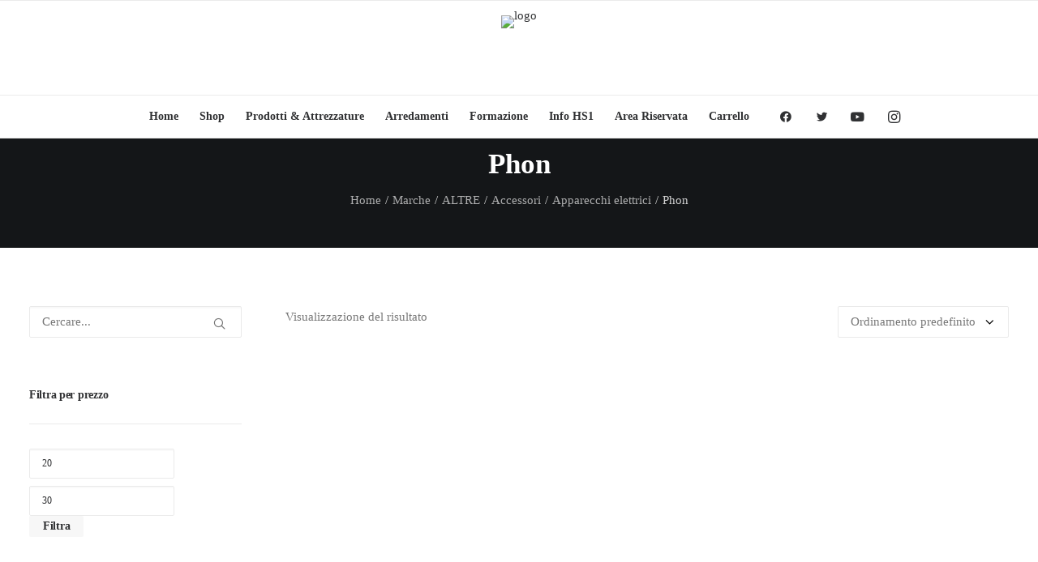

--- FILE ---
content_type: text/html; charset=UTF-8
request_url: https://www.hairservice1.it/product-category/marche/altre/accessori-altre/apparecchi-elettrici-accessori-altre/phon-apparecchi-elettrici-accessori-altre/
body_size: 40763
content:
<!DOCTYPE html><html class="no-touch" lang="it-IT" xmlns="http://www.w3.org/1999/xhtml"><head><script data-no-optimize="1">var litespeed_docref=sessionStorage.getItem("litespeed_docref");litespeed_docref&&(Object.defineProperty(document,"referrer",{get:function(){return litespeed_docref}}),sessionStorage.removeItem("litespeed_docref"));</script> <meta http-equiv="Content-Type" content="text/html; charset=UTF-8"><meta name="viewport" content="width=device-width, initial-scale=1"><link rel="profile" href="http://gmpg.org/xfn/11"><link rel="pingback" href="https://www.hairservice1.it/xmlrpc.php"><meta name='robots' content='index, follow, max-image-preview:large, max-snippet:-1, max-video-preview:-1' /><title>Phon Archives - Hair Service 1</title><link rel="canonical" href="https://www.hairservice1.it/product-category/marche/altre/accessori-altre/apparecchi-elettrici-accessori-altre/phon-apparecchi-elettrici-accessori-altre/" /><meta property="og:locale" content="it_IT" /><meta property="og:type" content="article" /><meta property="og:title" content="Phon Archives - Hair Service 1" /><meta property="og:url" content="https://www.hairservice1.it/product-category/marche/altre/accessori-altre/apparecchi-elettrici-accessori-altre/phon-apparecchi-elettrici-accessori-altre/" /><meta property="og:site_name" content="Hair Service 1" /><meta name="twitter:card" content="summary_large_image" /> <script type="application/ld+json" class="yoast-schema-graph">{"@context":"https://schema.org","@graph":[{"@type":"CollectionPage","@id":"https://www.hairservice1.it/product-category/marche/altre/accessori-altre/apparecchi-elettrici-accessori-altre/phon-apparecchi-elettrici-accessori-altre/","url":"https://www.hairservice1.it/product-category/marche/altre/accessori-altre/apparecchi-elettrici-accessori-altre/phon-apparecchi-elettrici-accessori-altre/","name":"Phon Archives - Hair Service 1","isPartOf":{"@id":"https://www.hairservice1.it/#website"},"primaryImageOfPage":{"@id":"https://www.hairservice1.it/product-category/marche/altre/accessori-altre/apparecchi-elettrici-accessori-altre/phon-apparecchi-elettrici-accessori-altre/#primaryimage"},"image":{"@id":"https://www.hairservice1.it/product-category/marche/altre/accessori-altre/apparecchi-elettrici-accessori-altre/phon-apparecchi-elettrici-accessori-altre/#primaryimage"},"thumbnailUrl":"https://www.hairservice1.it/wp-content/uploads/2020/06/phon-master.jpg","breadcrumb":{"@id":"https://www.hairservice1.it/product-category/marche/altre/accessori-altre/apparecchi-elettrici-accessori-altre/phon-apparecchi-elettrici-accessori-altre/#breadcrumb"},"inLanguage":"it-IT"},{"@type":"ImageObject","inLanguage":"it-IT","@id":"https://www.hairservice1.it/product-category/marche/altre/accessori-altre/apparecchi-elettrici-accessori-altre/phon-apparecchi-elettrici-accessori-altre/#primaryimage","url":"https://www.hairservice1.it/wp-content/uploads/2020/06/phon-master.jpg","contentUrl":"https://www.hairservice1.it/wp-content/uploads/2020/06/phon-master.jpg","width":612,"height":800},{"@type":"BreadcrumbList","@id":"https://www.hairservice1.it/product-category/marche/altre/accessori-altre/apparecchi-elettrici-accessori-altre/phon-apparecchi-elettrici-accessori-altre/#breadcrumb","itemListElement":[{"@type":"ListItem","position":1,"name":"Home","item":"https://www.hairservice1.it/"},{"@type":"ListItem","position":2,"name":"Marche","item":"https://www.hairservice1.it/product-category/marche/"},{"@type":"ListItem","position":3,"name":"ALTRE","item":"https://www.hairservice1.it/product-category/marche/altre/"},{"@type":"ListItem","position":4,"name":"Accessori","item":"https://www.hairservice1.it/product-category/marche/altre/accessori-altre/"},{"@type":"ListItem","position":5,"name":"Apparecchi elettrici","item":"https://www.hairservice1.it/product-category/marche/altre/accessori-altre/apparecchi-elettrici-accessori-altre/"},{"@type":"ListItem","position":6,"name":"Phon"}]},{"@type":"WebSite","@id":"https://www.hairservice1.it/#website","url":"https://www.hairservice1.it/","name":"Hair Service 1","description":"Forniture per Parrucchieri ed Estetiste","publisher":{"@id":"https://www.hairservice1.it/#organization"},"potentialAction":[{"@type":"SearchAction","target":{"@type":"EntryPoint","urlTemplate":"https://www.hairservice1.it/?s={search_term_string}"},"query-input":{"@type":"PropertyValueSpecification","valueRequired":true,"valueName":"search_term_string"}}],"inLanguage":"it-IT"},{"@type":"Organization","@id":"https://www.hairservice1.it/#organization","name":"Hair Service 1","url":"https://www.hairservice1.it/","logo":{"@type":"ImageObject","inLanguage":"it-IT","@id":"https://www.hairservice1.it/#/schema/logo/image/","url":"https://www.hairservice1.it/wp-content/uploads/2020/06/cropped-logo002.png","contentUrl":"https://www.hairservice1.it/wp-content/uploads/2020/06/cropped-logo002.png","width":512,"height":512,"caption":"Hair Service 1"},"image":{"@id":"https://www.hairservice1.it/#/schema/logo/image/"}}]}</script> <link rel='dns-prefetch' href='//fonts.googleapis.com' /><link rel="alternate" type="application/rss+xml" title="Hair Service 1 &raquo; Feed" href="https://www.hairservice1.it/feed/" /><link rel="alternate" type="application/rss+xml" title="Hair Service 1 &raquo; Feed dei commenti" href="https://www.hairservice1.it/comments/feed/" /><link rel="alternate" type="application/rss+xml" title="Feed Hair Service 1 &raquo; Phon Categoria" href="https://www.hairservice1.it/product-category/marche/altre/accessori-altre/apparecchi-elettrici-accessori-altre/phon-apparecchi-elettrici-accessori-altre/feed/" /><style id='wp-img-auto-sizes-contain-inline-css' type='text/css'>img:is([sizes=auto i],[sizes^="auto," i]){contain-intrinsic-size:3000px 1500px}
/*# sourceURL=wp-img-auto-sizes-contain-inline-css */</style><link data-optimized="2" rel="stylesheet" href="https://www.hairservice1.it/wp-content/litespeed/css/679b7c3477671ea9fd69b4b105762fa2.css?ver=5011c" /><style id='global-styles-inline-css' type='text/css'>:root{--wp--preset--aspect-ratio--square: 1;--wp--preset--aspect-ratio--4-3: 4/3;--wp--preset--aspect-ratio--3-4: 3/4;--wp--preset--aspect-ratio--3-2: 3/2;--wp--preset--aspect-ratio--2-3: 2/3;--wp--preset--aspect-ratio--16-9: 16/9;--wp--preset--aspect-ratio--9-16: 9/16;--wp--preset--color--black: #000000;--wp--preset--color--cyan-bluish-gray: #abb8c3;--wp--preset--color--white: #ffffff;--wp--preset--color--pale-pink: #f78da7;--wp--preset--color--vivid-red: #cf2e2e;--wp--preset--color--luminous-vivid-orange: #ff6900;--wp--preset--color--luminous-vivid-amber: #fcb900;--wp--preset--color--light-green-cyan: #7bdcb5;--wp--preset--color--vivid-green-cyan: #00d084;--wp--preset--color--pale-cyan-blue: #8ed1fc;--wp--preset--color--vivid-cyan-blue: #0693e3;--wp--preset--color--vivid-purple: #9b51e0;--wp--preset--gradient--vivid-cyan-blue-to-vivid-purple: linear-gradient(135deg,rgb(6,147,227) 0%,rgb(155,81,224) 100%);--wp--preset--gradient--light-green-cyan-to-vivid-green-cyan: linear-gradient(135deg,rgb(122,220,180) 0%,rgb(0,208,130) 100%);--wp--preset--gradient--luminous-vivid-amber-to-luminous-vivid-orange: linear-gradient(135deg,rgb(252,185,0) 0%,rgb(255,105,0) 100%);--wp--preset--gradient--luminous-vivid-orange-to-vivid-red: linear-gradient(135deg,rgb(255,105,0) 0%,rgb(207,46,46) 100%);--wp--preset--gradient--very-light-gray-to-cyan-bluish-gray: linear-gradient(135deg,rgb(238,238,238) 0%,rgb(169,184,195) 100%);--wp--preset--gradient--cool-to-warm-spectrum: linear-gradient(135deg,rgb(74,234,220) 0%,rgb(151,120,209) 20%,rgb(207,42,186) 40%,rgb(238,44,130) 60%,rgb(251,105,98) 80%,rgb(254,248,76) 100%);--wp--preset--gradient--blush-light-purple: linear-gradient(135deg,rgb(255,206,236) 0%,rgb(152,150,240) 100%);--wp--preset--gradient--blush-bordeaux: linear-gradient(135deg,rgb(254,205,165) 0%,rgb(254,45,45) 50%,rgb(107,0,62) 100%);--wp--preset--gradient--luminous-dusk: linear-gradient(135deg,rgb(255,203,112) 0%,rgb(199,81,192) 50%,rgb(65,88,208) 100%);--wp--preset--gradient--pale-ocean: linear-gradient(135deg,rgb(255,245,203) 0%,rgb(182,227,212) 50%,rgb(51,167,181) 100%);--wp--preset--gradient--electric-grass: linear-gradient(135deg,rgb(202,248,128) 0%,rgb(113,206,126) 100%);--wp--preset--gradient--midnight: linear-gradient(135deg,rgb(2,3,129) 0%,rgb(40,116,252) 100%);--wp--preset--font-size--small: 13px;--wp--preset--font-size--medium: 20px;--wp--preset--font-size--large: 36px;--wp--preset--font-size--x-large: 42px;--wp--preset--spacing--20: 0.44rem;--wp--preset--spacing--30: 0.67rem;--wp--preset--spacing--40: 1rem;--wp--preset--spacing--50: 1.5rem;--wp--preset--spacing--60: 2.25rem;--wp--preset--spacing--70: 3.38rem;--wp--preset--spacing--80: 5.06rem;--wp--preset--shadow--natural: 6px 6px 9px rgba(0, 0, 0, 0.2);--wp--preset--shadow--deep: 12px 12px 50px rgba(0, 0, 0, 0.4);--wp--preset--shadow--sharp: 6px 6px 0px rgba(0, 0, 0, 0.2);--wp--preset--shadow--outlined: 6px 6px 0px -3px rgb(255, 255, 255), 6px 6px rgb(0, 0, 0);--wp--preset--shadow--crisp: 6px 6px 0px rgb(0, 0, 0);}:where(.is-layout-flex){gap: 0.5em;}:where(.is-layout-grid){gap: 0.5em;}body .is-layout-flex{display: flex;}.is-layout-flex{flex-wrap: wrap;align-items: center;}.is-layout-flex > :is(*, div){margin: 0;}body .is-layout-grid{display: grid;}.is-layout-grid > :is(*, div){margin: 0;}:where(.wp-block-columns.is-layout-flex){gap: 2em;}:where(.wp-block-columns.is-layout-grid){gap: 2em;}:where(.wp-block-post-template.is-layout-flex){gap: 1.25em;}:where(.wp-block-post-template.is-layout-grid){gap: 1.25em;}.has-black-color{color: var(--wp--preset--color--black) !important;}.has-cyan-bluish-gray-color{color: var(--wp--preset--color--cyan-bluish-gray) !important;}.has-white-color{color: var(--wp--preset--color--white) !important;}.has-pale-pink-color{color: var(--wp--preset--color--pale-pink) !important;}.has-vivid-red-color{color: var(--wp--preset--color--vivid-red) !important;}.has-luminous-vivid-orange-color{color: var(--wp--preset--color--luminous-vivid-orange) !important;}.has-luminous-vivid-amber-color{color: var(--wp--preset--color--luminous-vivid-amber) !important;}.has-light-green-cyan-color{color: var(--wp--preset--color--light-green-cyan) !important;}.has-vivid-green-cyan-color{color: var(--wp--preset--color--vivid-green-cyan) !important;}.has-pale-cyan-blue-color{color: var(--wp--preset--color--pale-cyan-blue) !important;}.has-vivid-cyan-blue-color{color: var(--wp--preset--color--vivid-cyan-blue) !important;}.has-vivid-purple-color{color: var(--wp--preset--color--vivid-purple) !important;}.has-black-background-color{background-color: var(--wp--preset--color--black) !important;}.has-cyan-bluish-gray-background-color{background-color: var(--wp--preset--color--cyan-bluish-gray) !important;}.has-white-background-color{background-color: var(--wp--preset--color--white) !important;}.has-pale-pink-background-color{background-color: var(--wp--preset--color--pale-pink) !important;}.has-vivid-red-background-color{background-color: var(--wp--preset--color--vivid-red) !important;}.has-luminous-vivid-orange-background-color{background-color: var(--wp--preset--color--luminous-vivid-orange) !important;}.has-luminous-vivid-amber-background-color{background-color: var(--wp--preset--color--luminous-vivid-amber) !important;}.has-light-green-cyan-background-color{background-color: var(--wp--preset--color--light-green-cyan) !important;}.has-vivid-green-cyan-background-color{background-color: var(--wp--preset--color--vivid-green-cyan) !important;}.has-pale-cyan-blue-background-color{background-color: var(--wp--preset--color--pale-cyan-blue) !important;}.has-vivid-cyan-blue-background-color{background-color: var(--wp--preset--color--vivid-cyan-blue) !important;}.has-vivid-purple-background-color{background-color: var(--wp--preset--color--vivid-purple) !important;}.has-black-border-color{border-color: var(--wp--preset--color--black) !important;}.has-cyan-bluish-gray-border-color{border-color: var(--wp--preset--color--cyan-bluish-gray) !important;}.has-white-border-color{border-color: var(--wp--preset--color--white) !important;}.has-pale-pink-border-color{border-color: var(--wp--preset--color--pale-pink) !important;}.has-vivid-red-border-color{border-color: var(--wp--preset--color--vivid-red) !important;}.has-luminous-vivid-orange-border-color{border-color: var(--wp--preset--color--luminous-vivid-orange) !important;}.has-luminous-vivid-amber-border-color{border-color: var(--wp--preset--color--luminous-vivid-amber) !important;}.has-light-green-cyan-border-color{border-color: var(--wp--preset--color--light-green-cyan) !important;}.has-vivid-green-cyan-border-color{border-color: var(--wp--preset--color--vivid-green-cyan) !important;}.has-pale-cyan-blue-border-color{border-color: var(--wp--preset--color--pale-cyan-blue) !important;}.has-vivid-cyan-blue-border-color{border-color: var(--wp--preset--color--vivid-cyan-blue) !important;}.has-vivid-purple-border-color{border-color: var(--wp--preset--color--vivid-purple) !important;}.has-vivid-cyan-blue-to-vivid-purple-gradient-background{background: var(--wp--preset--gradient--vivid-cyan-blue-to-vivid-purple) !important;}.has-light-green-cyan-to-vivid-green-cyan-gradient-background{background: var(--wp--preset--gradient--light-green-cyan-to-vivid-green-cyan) !important;}.has-luminous-vivid-amber-to-luminous-vivid-orange-gradient-background{background: var(--wp--preset--gradient--luminous-vivid-amber-to-luminous-vivid-orange) !important;}.has-luminous-vivid-orange-to-vivid-red-gradient-background{background: var(--wp--preset--gradient--luminous-vivid-orange-to-vivid-red) !important;}.has-very-light-gray-to-cyan-bluish-gray-gradient-background{background: var(--wp--preset--gradient--very-light-gray-to-cyan-bluish-gray) !important;}.has-cool-to-warm-spectrum-gradient-background{background: var(--wp--preset--gradient--cool-to-warm-spectrum) !important;}.has-blush-light-purple-gradient-background{background: var(--wp--preset--gradient--blush-light-purple) !important;}.has-blush-bordeaux-gradient-background{background: var(--wp--preset--gradient--blush-bordeaux) !important;}.has-luminous-dusk-gradient-background{background: var(--wp--preset--gradient--luminous-dusk) !important;}.has-pale-ocean-gradient-background{background: var(--wp--preset--gradient--pale-ocean) !important;}.has-electric-grass-gradient-background{background: var(--wp--preset--gradient--electric-grass) !important;}.has-midnight-gradient-background{background: var(--wp--preset--gradient--midnight) !important;}.has-small-font-size{font-size: var(--wp--preset--font-size--small) !important;}.has-medium-font-size{font-size: var(--wp--preset--font-size--medium) !important;}.has-large-font-size{font-size: var(--wp--preset--font-size--large) !important;}.has-x-large-font-size{font-size: var(--wp--preset--font-size--x-large) !important;}
/*# sourceURL=global-styles-inline-css */</style><style id='classic-theme-styles-inline-css' type='text/css'>/*! This file is auto-generated */
.wp-block-button__link{color:#fff;background-color:#32373c;border-radius:9999px;box-shadow:none;text-decoration:none;padding:calc(.667em + 2px) calc(1.333em + 2px);font-size:1.125em}.wp-block-file__button{background:#32373c;color:#fff;text-decoration:none}
/*# sourceURL=/wp-includes/css/classic-themes.min.css */</style><style id='woocommerce-inline-inline-css' type='text/css'>.woocommerce form .form-row .required { visibility: visible; }
/*# sourceURL=woocommerce-inline-inline-css */</style><style id='uncode-style-inline-css' type='text/css'>@media (min-width: 960px) { .limit-width { max-width: 1200px; margin: auto;}}
body.menu-custom-padding .col-lg-0.logo-container, body.menu-custom-padding .col-lg-2.logo-container, body.menu-custom-padding .col-lg-12 .logo-container, body.menu-custom-padding .col-lg-4.logo-container { padding-top: 18px; padding-bottom: 18px; }
body.menu-custom-padding .col-lg-0.logo-container.shrinked, body.menu-custom-padding .col-lg-2.logo-container.shrinked, body.menu-custom-padding .col-lg-12 .logo-container.shrinked, body.menu-custom-padding .col-lg-4.logo-container.shrinked { padding-top: 9px; padding-bottom: 9px; }
@media (max-width: 959px) { body.menu-custom-padding .menu-container .logo-container { padding-top: 18px !important; padding-bottom: 18px !important; } }
#changer-back-color { transition: background-color 1000ms cubic-bezier(0.25, 1, 0.5, 1) !important; } #changer-back-color > div { transition: opacity 1000ms cubic-bezier(0.25, 1, 0.5, 1) !important; } body.bg-changer-init.disable-hover .main-wrapper .style-light,  body.bg-changer-init.disable-hover .main-wrapper .style-light h1,  body.bg-changer-init.disable-hover .main-wrapper .style-light h2, body.bg-changer-init.disable-hover .main-wrapper .style-light h3, body.bg-changer-init.disable-hover .main-wrapper .style-light h4, body.bg-changer-init.disable-hover .main-wrapper .style-light h5, body.bg-changer-init.disable-hover .main-wrapper .style-light h6, body.bg-changer-init.disable-hover .main-wrapper .style-light a, body.bg-changer-init.disable-hover .main-wrapper .style-dark, body.bg-changer-init.disable-hover .main-wrapper .style-dark h1, body.bg-changer-init.disable-hover .main-wrapper .style-dark h2, body.bg-changer-init.disable-hover .main-wrapper .style-dark h3, body.bg-changer-init.disable-hover .main-wrapper .style-dark h4, body.bg-changer-init.disable-hover .main-wrapper .style-dark h5, body.bg-changer-init.disable-hover .main-wrapper .style-dark h6, body.bg-changer-init.disable-hover .main-wrapper .style-dark a { transition: color 1000ms cubic-bezier(0.25, 1, 0.5, 1) !important; }
@media (max-width: 959px) {
			body.menu-mobile-off-canvas .main-menu-container {
				width: calc(100vw - 45px);
			}
			body.menu-mobile-off-canvas.menu-mobile-borders.has-body-borders .main-menu-container {
				width: calc( ( 100vw - 9px ) - 45px);
			}
		}
/*# sourceURL=uncode-style-inline-css */</style><style id='uncode-custom-style-inline-css' type='text/css'>#page-header .row-inner {display:flex;flex-direction:column;justify-content:center;align-items:center;text-align:center;min-height:80px;height:100%;padding-top:0 !important;padding-bottom:0 !important;}#page-header .vc_custom_heading_wrap,#page-header .uncode_breadcrumbs_wrap {text-align:center;}.center-category-header .vc_custom_heading {margin-bottom:15px;}.center-category-header .breadcrumb {font-size:14px;color:#ffffffcc;}@media (max-width:1024px) {body.archive.tax-product_cat .row-header .empty-space,body.post-type-archive.woocommerce .row-header .empty-space {display:none !important;height:0 !important;margin:0 !important;padding:0 !important;}}@media (min-width:1025px) {body.archive.tax-product_cat .row-header,body.post-type-archive.woocommerce .row-header {padding-top:10px !important;padding-bottom:45px !important;margin-top:0 !important;margin-bottom:0 !important;}body.archive.tax-product_cat .row-header .uncell,body.post-type-archive.woocommerce .row-header .uncell,body.archive.tax-product_cat .row-header .uncont,body.post-type-archive.woocommerce .row-header .uncont {padding:0 !important;margin:0 !important;}body.archive.tax-product_cat .row-header .vc_custom_heading_wrap,body.post-type-archive.woocommerce .row-header .vc_custom_heading_wrap {margin-bottom:10px !important;}body.archive.tax-product_cat .row-header .uncode_breadcrumbs_wrap,body.post-type-archive.woocommerce .row-header .uncode_breadcrumbs_wrap {margin-top:5px !important;}body.archive.tax-product_cat .row-header .h1,body.post-type-archive.woocommerce .row-header .h1 {margin:0 !important;padding:0 !important;line-height:1.2em;}}
/*# sourceURL=uncode-custom-style-inline-css */</style> <script type="litespeed/javascript" data-src="https://www.hairservice1.it/wp-includes/js/jquery/jquery.min.js" id="jquery-core-js"></script> <script id="wc-add-to-cart-js-extra" type="litespeed/javascript">var wc_add_to_cart_params={"ajax_url":"/wp-admin/admin-ajax.php","wc_ajax_url":"/?wc-ajax=%%endpoint%%","i18n_view_cart":"Visualizza carrello","cart_url":"https://www.hairservice1.it/cart/","is_cart":"","cart_redirect_after_add":"no"}</script> <script id="woocommerce-js-extra" type="litespeed/javascript">var woocommerce_params={"ajax_url":"/wp-admin/admin-ajax.php","wc_ajax_url":"/?wc-ajax=%%endpoint%%","i18n_password_show":"Mostra password","i18n_password_hide":"Nascondi password"}</script> <script id="uncode-init-js-extra" type="litespeed/javascript">var SiteParameters={"days":"giorni","hours":"ore","minutes":"minuti","seconds":"secondi","constant_scroll":"on","scroll_speed":"12.25","parallax_factor":"0.1","loading":"Caricamento...","slide_name":"slide","slide_footer":"footer","ajax_url":"https://www.hairservice1.it/wp-admin/admin-ajax.php","nonce_adaptive_images":"d36abe24ef","nonce_srcset_async":"6e02769348","enable_debug":"","block_mobile_videos":"","is_frontend_editor":"","main_width":["1200","px"],"mobile_parallax_allowed":"","listen_for_screen_update":"1","wireframes_plugin_active":"1","sticky_elements":"on","resize_quality":"70","register_metadata":"1","bg_changer_time":"1000","update_wc_fragments":"1","optimize_shortpixel_image":"","menu_mobile_offcanvas_gap":"45","custom_cursor_selector":"[href], .trigger-overlay, .owl-next, .owl-prev, .owl-dot, input[type=\"submit\"], input[type=\"checkbox\"], button[type=\"submit\"], a[class^=\"ilightbox\"], .ilightbox-thumbnail, .ilightbox-prev, .ilightbox-next, .overlay-close, .unmodal-close, .qty-inset \u003E span, .share-button li, .uncode-post-titles .tmb.tmb-click-area, .btn-link, .tmb-click-row .t-inside, .lg-outer button, .lg-thumb img, a[data-lbox], .uncode-close-offcanvas-overlay, .uncode-nav-next, .uncode-nav-prev, .uncode-nav-index","mobile_parallax_animation":"","lbox_enhanced":"1","native_media_player":"1","vimeoPlayerParams":"?autoplay=0","ajax_filter_key_search":"key","ajax_filter_key_unfilter":"unfilter","index_pagination_disable_scroll":"","index_pagination_scroll_to":"","uncode_wc_popup_cart_qty":"","disable_hover_hack":"","uncode_nocookie":"","menuHideOnClick":"1","smoothScroll":"off","smoothScrollDisableHover":"","smoothScrollQuery":"960","uncode_force_onepage_dots":"","uncode_smooth_scroll_safe":"","uncode_lb_add_galleries":", .gallery","uncode_lb_add_items":", .gallery .gallery-item a","uncode_prev_label":"Previous","uncode_next_label":"Prossimo","uncode_slide_label":"Slide","uncode_share_label":"Share on %","uncode_has_ligatures":"","uncode_is_accessible":"","uncode_carousel_itemSelector":"*:not(.hidden)","dynamic_srcset_active":"1","dynamic_srcset_bg_mobile_breakpoint":"570","dynamic_srcset_bunch_limit":"1","dynamic_srcset_bg_mobile_size":"900","activate_webp":"","force_webp":"","uncode_limit_width":"1200px"}</script> <script></script><link rel="https://api.w.org/" href="https://www.hairservice1.it/wp-json/" /><link rel="alternate" title="JSON" type="application/json" href="https://www.hairservice1.it/wp-json/wp/v2/product_cat/1841" /><link rel="EditURI" type="application/rsd+xml" title="RSD" href="https://www.hairservice1.it/xmlrpc.php?rsd" /><meta name="generator" content="WordPress 6.9" /><meta name="generator" content="WooCommerce 10.1.3" /><meta name="cdp-version" content="1.5.0" /><style type="text/css" id="iksm-dynamic-style"></style><noscript><style>.woocommerce-product-gallery{ opacity: 1 !important; }</style></noscript> <script type="litespeed/javascript">document.addEventListener("DOMContentLiteSpeedLoaded",function(){const banner=document.body.getAttribute("data-banner-url");if(banner){const header=document.querySelector("#page-header");if(header){header.style.backgroundImage=`url('${banner}')`;header.style.backgroundSize="cover";header.style.backgroundPosition="center";header.style.backgroundRepeat="no-repeat";header.style.backgroundColor="transparent"}}})</script><script type="litespeed/javascript">document.addEventListener("DOMContentLiteSpeedLoaded",function(){const banner=document.documentElement.getAttribute("data-banner-url");if(banner){const headerRow=document.querySelector("#page-header .row-header");if(headerRow){headerRow.style.backgroundImage=`url('${banner}')`;headerRow.style.backgroundSize="cover";headerRow.style.backgroundPosition="center";headerRow.style.backgroundRepeat="no-repeat";headerRow.style.backgroundColor="transparent"}}})</script><script type="litespeed/javascript">document.addEventListener("DOMContentLiteSpeedLoaded",function(){if(document.body.classList.contains("tax-product_cat")){fetch(window.location.href).then(response=>response.text()).then(html=>{const parser=new DOMParser();const doc=parser.parseFromString(html,"text/html");const bannerImg=doc.querySelector("meta[property='og:image']")?.content;if(bannerImg){const headerRow=document.querySelector("#page-header .row-header");if(headerRow){headerRow.style.backgroundImage=`url('${bannerImg}')`;headerRow.style.backgroundSize="cover";headerRow.style.backgroundPosition="center";headerRow.style.backgroundRepeat="no-repeat";headerRow.style.backgroundColor="transparent"}}})}})</script><meta name="generator" content="Powered by Slider Revolution 6.7.34 - responsive, Mobile-Friendly Slider Plugin for WordPress with comfortable drag and drop interface." /><link rel="icon" href="https://www.hairservice1.it/wp-content/uploads/2020/06/cropped-logo002-32x32.png" sizes="32x32" /><link rel="icon" href="https://www.hairservice1.it/wp-content/uploads/2020/06/cropped-logo002-192x192.png" sizes="192x192" /><link rel="apple-touch-icon" href="https://www.hairservice1.it/wp-content/uploads/2020/06/cropped-logo002-180x180.png" /><meta name="msapplication-TileImage" content="https://www.hairservice1.it/wp-content/uploads/2020/06/cropped-logo002-270x270.png" /> <script type="litespeed/javascript">function setREVStartSize(e){window.RSIW=window.RSIW===undefined?window.innerWidth:window.RSIW;window.RSIH=window.RSIH===undefined?window.innerHeight:window.RSIH;try{var pw=document.getElementById(e.c).parentNode.offsetWidth,newh;pw=pw===0||isNaN(pw)||(e.l=="fullwidth"||e.layout=="fullwidth")?window.RSIW:pw;e.tabw=e.tabw===undefined?0:parseInt(e.tabw);e.thumbw=e.thumbw===undefined?0:parseInt(e.thumbw);e.tabh=e.tabh===undefined?0:parseInt(e.tabh);e.thumbh=e.thumbh===undefined?0:parseInt(e.thumbh);e.tabhide=e.tabhide===undefined?0:parseInt(e.tabhide);e.thumbhide=e.thumbhide===undefined?0:parseInt(e.thumbhide);e.mh=e.mh===undefined||e.mh==""||e.mh==="auto"?0:parseInt(e.mh,0);if(e.layout==="fullscreen"||e.l==="fullscreen")
newh=Math.max(e.mh,window.RSIH);else{e.gw=Array.isArray(e.gw)?e.gw:[e.gw];for(var i in e.rl)if(e.gw[i]===undefined||e.gw[i]===0)e.gw[i]=e.gw[i-1];e.gh=e.el===undefined||e.el===""||(Array.isArray(e.el)&&e.el.length==0)?e.gh:e.el;e.gh=Array.isArray(e.gh)?e.gh:[e.gh];for(var i in e.rl)if(e.gh[i]===undefined||e.gh[i]===0)e.gh[i]=e.gh[i-1];var nl=new Array(e.rl.length),ix=0,sl;e.tabw=e.tabhide>=pw?0:e.tabw;e.thumbw=e.thumbhide>=pw?0:e.thumbw;e.tabh=e.tabhide>=pw?0:e.tabh;e.thumbh=e.thumbhide>=pw?0:e.thumbh;for(var i in e.rl)nl[i]=e.rl[i]<window.RSIW?0:e.rl[i];sl=nl[0];for(var i in nl)if(sl>nl[i]&&nl[i]>0){sl=nl[i];ix=i}
var m=pw>(e.gw[ix]+e.tabw+e.thumbw)?1:(pw-(e.tabw+e.thumbw))/(e.gw[ix]);newh=(e.gh[ix]*m)+(e.tabh+e.thumbh)}
var el=document.getElementById(e.c);if(el!==null&&el)el.style.height=newh+"px";el=document.getElementById(e.c+"_wrapper");if(el!==null&&el){el.style.height=newh+"px";el.style.display="block"}}catch(e){console.log("Failure at Presize of Slider:"+e)}}</script> <style type="text/css" id="wp-custom-css">.woocommerce ul.products li.product {
  position: relative;
  background: #fff;
  padding-bottom: 1em;
  min-height: 480px; /* aumenta se necessario */
  display: flex;
  flex-direction: column;
  justify-content: space-between;
  overflow: hidden;
}

.woocommerce ul.products li.product .woocommerce-loop-product__title,
.woocommerce ul.products li.product .price {
  background: #fff;
  z-index: 10;
  position: relative;
  padding: 0.5em;
  text-align: center;
  line-height: 1.4;
}

.woocommerce ul.products li.product img {
  align-self: center;
  margin-bottom: auto;
  z-index: 1;
  position: relative;
}</style><noscript><style>.wpb_animate_when_almost_visible { opacity: 1; }</style></noscript><style id='rs-plugin-settings-inline-css' type='text/css'>#rs-demo-id {}
/*# sourceURL=rs-plugin-settings-inline-css */</style></head><body class="archive tax-product_cat term-phon-apparecchi-elettrici-accessori-altre term-1841 wp-theme-uncode wp-child-theme-uncode-child  style-color-wayh-bg theme-uncode woocommerce woocommerce-page woocommerce-no-js group-blog hormenu-position-left megamenu-full-submenu hmenu-center header-full-width main-center-align menu-custom-padding menu-sticky-mobile menu-mobile-centered menu-mobile-off-canvas mobile-parallax-not-allowed ilb-no-bounce unreg qw-body-scroll-disabled megamenu-side-to-side no-qty-fx uncode-sidecart-mobile-disabled wpb-js-composer js-comp-ver-8.5 vc_responsive" data-border="0"><div id="vh_layout_help"></div><div class="body-borders" data-border="0"><div class="top-border body-border-shadow"></div><div class="right-border body-border-shadow"></div><div class="bottom-border body-border-shadow"></div><div class="left-border body-border-shadow"></div><div class="top-border style-color-xsdn-bg"></div><div class="right-border style-color-xsdn-bg"></div><div class="bottom-border style-color-xsdn-bg"></div><div class="left-border style-color-xsdn-bg"></div></div><div class="box-wrapper"><div class="box-container"> <script id="initBox" type="litespeed/javascript">UNCODE.initBox()</script> <div class="menu-wrapper menu-sticky-mobile menu-no-arrows menu-animated style-light-original"><div class="top-menu navbar menu-secondary menu-dark submenu-dark style-color-rgdb-bg top-menu-enhanced menu-animated single-h-padding"><div class="row-menu"><div class="row-menu-inner top-menu-cols-0 top-enhanced-split-"></div></div></div><div class="navbar menu-secondary menu-primary menu-light submenu-light menu-add-padding style-light-original single-h-padding menu-absolute"><div class="menu-container-mobile  style-color-xsdn-bg menu-borders"><div class="row-menu style-light-bg"><div class="row-menu-inner"><div id="logo-container-mobile" class="col-lg-0 logo-container"><div id="main-logo" class="navbar-header style-light">
<a href="https://www.hairservice1.it/" class="navbar-brand" data-padding-shrink ="9" data-minheight="14" aria-label="Hair Service 1"><div class="logo-image main-logo logo-skinnable" data-maxheight="80" style="height: 80px;"><img data-lazyloaded="1" src="[data-uri]" decoding="async" data-src="https://www.hairservice1.it/wp-content/uploads/2025/07/NewLogoHS1-2B-since-2.png" alt="logo" width="280" height="140" class="img-responsive" /></div></a></div></div></div><div class="mmb-container"><div class="mobile-additional-icons"></div><div class="mobile-menu-button mobile-menu-button-light lines-button" aria-label="Toggle menu" role="button" tabindex="0"><span class="lines"><span></span></span></div></div></div></div></div><header id="masthead" class="navbar menu-primary menu-light submenu-light menu-add-padding style-light-original single-h-padding"><div class="menu-container style-color-xsdn-bg menu-borders needs-after" role="navigation"><div class="row-menu"><div class="row-menu-inner"><div class="col-lg-12 main-menu-container middle"><div class="menu-horizontal menu-dd-shadow-darker-lg menu-sub-enhanced"><div class="menu-horizontal-inner"><div class="nav navbar-nav navbar-main navbar-nav-first"><ul id="menu-mainmenu" class="menu-primary-inner menu-smart sm" role="menu"><li role="menuitem"  id="menu-item-155985" class="menu-item menu-item-type-custom menu-item-object-custom menu-item-home menu-item-155985 menu-item-link"><a href="https://www.hairservice1.it/">Home<i class="fa fa-angle-right fa-dropdown"></i></a></li><li role="menuitem"  id="menu-item-11805" class="menu-item menu-item-type-post_type menu-item-object-page menu-item-11805 menu-item-link"><a href="https://www.hairservice1.it/shop/">Shop<i class="fa fa-angle-right fa-dropdown"></i></a></li><li role="menuitem"  id="menu-item-11806" class="menu-item menu-item-type-custom menu-item-object-custom menu-item-has-children menu-item-11806 dropdown menu-item-link"><a href="#" data-toggle="dropdown" class="dropdown-toggle" role="button" data-type="title">Prodotti &#038; Attrezzature<i class="fa fa-angle-down fa-dropdown"></i></a><ul role="menu" class="drop-menu"><li role="menuitem"  id="menu-item-12172" class="menu-item menu-item-type-custom menu-item-object-custom menu-item-has-children menu-item-12172 dropdown"><a href="#" role="button" data-type="title">Marche A-L<i class="fa fa-angle-down fa-dropdown"></i></a><ul role="menu" class="drop-menu"><li role="menuitem"  id="menu-item-12181" class="menu-item menu-item-type-taxonomy menu-item-object-product_cat menu-item-12181"><a href="https://www.hairservice1.it/product-category/marche/arco/">ARCO<i class="fa fa-angle-right fa-dropdown"></i></a></li><li role="menuitem"  id="menu-item-12182" class="menu-item menu-item-type-taxonomy menu-item-object-product_cat menu-item-12182"><a href="https://www.hairservice1.it/product-category/marche/astra/">ASTRA<i class="fa fa-angle-right fa-dropdown"></i></a></li><li role="menuitem"  id="menu-item-12180" class="menu-item menu-item-type-taxonomy menu-item-object-product_cat menu-item-12180"><a href="https://www.hairservice1.it/product-category/marche/byothea/">BYOTHEA<i class="fa fa-angle-right fa-dropdown"></i></a></li><li role="menuitem"  id="menu-item-12183" class="menu-item menu-item-type-taxonomy menu-item-object-product_cat menu-item-12183"><a href="https://www.hairservice1.it/product-category/marche/clarissa-nails/">CLARISSA NAILS<i class="fa fa-angle-right fa-dropdown"></i></a></li><li role="menuitem"  id="menu-item-12184" class="menu-item menu-item-type-taxonomy menu-item-object-product_cat menu-item-12184"><a href="https://www.hairservice1.it/product-category/marche/credo/">CREDO<i class="fa fa-angle-right fa-dropdown"></i></a></li><li role="menuitem"  id="menu-item-12185" class="menu-item menu-item-type-taxonomy menu-item-object-product_cat menu-item-12185"><a href="https://www.hairservice1.it/product-category/marche/eloi/">ELOI<i class="fa fa-angle-right fa-dropdown"></i></a></li><li role="menuitem"  id="menu-item-12186" class="menu-item menu-item-type-taxonomy menu-item-object-product_cat menu-item-12186"><a href="https://www.hairservice1.it/product-category/marche/estas/">ESTAS<i class="fa fa-angle-right fa-dropdown"></i></a></li><li role="menuitem"  id="menu-item-12187" class="menu-item menu-item-type-taxonomy menu-item-object-product_cat menu-item-12187"><a href="https://www.hairservice1.it/product-category/marche/eugene-perma/">EUGENE PERMA<i class="fa fa-angle-right fa-dropdown"></i></a></li><li role="menuitem"  id="menu-item-12189" class="menu-item menu-item-type-taxonomy menu-item-object-product_cat menu-item-12189"><a href="https://www.hairservice1.it/product-category/marche/faipa/">FAIPA<i class="fa fa-angle-right fa-dropdown"></i></a></li><li role="menuitem"  id="menu-item-12190" class="menu-item menu-item-type-taxonomy menu-item-object-product_cat menu-item-12190"><a href="https://www.hairservice1.it/product-category/marche/fanola/">FANOLA<i class="fa fa-angle-right fa-dropdown"></i></a></li><li role="menuitem"  id="menu-item-12191" class="menu-item menu-item-type-taxonomy menu-item-object-product_cat menu-item-12191"><a href="https://www.hairservice1.it/product-category/marche/feather/">FEATHER<i class="fa fa-angle-right fa-dropdown"></i></a></li><li role="menuitem"  id="menu-item-12192" class="menu-item menu-item-type-taxonomy menu-item-object-product_cat menu-item-12192"><a href="https://www.hairservice1.it/product-category/marche/floid/">FLOID<i class="fa fa-angle-right fa-dropdown"></i></a></li><li role="menuitem"  id="menu-item-12193" class="menu-item menu-item-type-taxonomy menu-item-object-product_cat menu-item-12193"><a href="https://www.hairservice1.it/product-category/marche/fuji/">FUJI<i class="fa fa-angle-right fa-dropdown"></i></a></li><li role="menuitem"  id="menu-item-12194" class="menu-item menu-item-type-taxonomy menu-item-object-product_cat menu-item-12194"><a href="https://www.hairservice1.it/product-category/marche/gamma-piu/">GAMMA PIU<i class="fa fa-angle-right fa-dropdown"></i></a></li><li role="menuitem"  id="menu-item-12195" class="menu-item menu-item-type-taxonomy menu-item-object-product_cat menu-item-12195"><a href="https://www.hairservice1.it/product-category/marche/ghd/">GHD<i class="fa fa-angle-right fa-dropdown"></i></a></li><li role="menuitem"  id="menu-item-12196" class="menu-item menu-item-type-taxonomy menu-item-object-product_cat menu-item-12196"><a href="https://www.hairservice1.it/product-category/marche/goralin/">GORALIN<i class="fa fa-angle-right fa-dropdown"></i></a></li><li role="menuitem"  id="menu-item-12197" class="menu-item menu-item-type-taxonomy menu-item-object-product_cat menu-item-12197"><a href="https://www.hairservice1.it/product-category/marche/gordon/">GORDON<i class="fa fa-angle-right fa-dropdown"></i></a></li><li role="menuitem"  id="menu-item-12198" class="menu-item menu-item-type-taxonomy menu-item-object-product_cat menu-item-12198"><a href="https://www.hairservice1.it/product-category/marche/idema/">IDEMA<i class="fa fa-angle-right fa-dropdown"></i></a></li><li role="menuitem"  id="menu-item-12200" class="menu-item menu-item-type-taxonomy menu-item-object-product_cat menu-item-12200"><a href="https://www.hairservice1.it/product-category/marche/joico/">JOICO<i class="fa fa-angle-right fa-dropdown"></i></a></li><li role="menuitem"  id="menu-item-12202" class="menu-item menu-item-type-taxonomy menu-item-object-product_cat menu-item-12202"><a href="https://www.hairservice1.it/product-category/marche/kiepe/">KIEPE<i class="fa fa-angle-right fa-dropdown"></i></a></li><li role="menuitem"  id="menu-item-12203" class="menu-item menu-item-type-taxonomy menu-item-object-product_cat menu-item-12203"><a href="https://www.hairservice1.it/product-category/marche/labor/">LABOR<i class="fa fa-angle-right fa-dropdown"></i></a></li><li role="menuitem"  id="menu-item-12204" class="menu-item menu-item-type-taxonomy menu-item-object-product_cat menu-item-12204"><a href="https://www.hairservice1.it/product-category/marche/layla/">LAYLA<i class="fa fa-angle-right fa-dropdown"></i></a></li><li role="menuitem"  id="menu-item-12205" class="menu-item menu-item-type-taxonomy menu-item-object-product_cat menu-item-12205"><a href="https://www.hairservice1.it/product-category/marche/lisap/">LISAP<i class="fa fa-angle-right fa-dropdown"></i></a></li><li role="menuitem"  id="menu-item-12206" class="menu-item menu-item-type-taxonomy menu-item-object-product_cat menu-item-12206"><a href="https://www.hairservice1.it/product-category/marche/luca-rossini/">LUCA ROSSINI<i class="fa fa-angle-right fa-dropdown"></i></a></li></ul></li><li role="menuitem"  id="menu-item-12207" class="menu-item menu-item-type-custom menu-item-object-custom menu-item-has-children menu-item-12207 dropdown"><a href="#" role="button" data-type="title">Marche (M &#8211; Z)<i class="fa fa-angle-down fa-dropdown"></i></a><ul role="menu" class="drop-menu"><li role="menuitem"  id="menu-item-12209" class="menu-item menu-item-type-taxonomy menu-item-object-product_cat menu-item-12209"><a href="https://www.hairservice1.it/product-category/marche/matador/">MATADOR<i class="fa fa-angle-right fa-dropdown"></i></a></li><li role="menuitem"  id="menu-item-12210" class="menu-item menu-item-type-taxonomy menu-item-object-product_cat menu-item-12210"><a href="https://www.hairservice1.it/product-category/marche/movie/">MOVIE<i class="fa fa-angle-right fa-dropdown"></i></a></li><li role="menuitem"  id="menu-item-12211" class="menu-item menu-item-type-taxonomy menu-item-object-product_cat menu-item-12211"><a href="https://www.hairservice1.it/product-category/marche/muster-dikson/">MUSTER &amp; DIKSON<i class="fa fa-angle-right fa-dropdown"></i></a></li><li role="menuitem"  id="menu-item-12212" class="menu-item menu-item-type-taxonomy menu-item-object-product_cat menu-item-12212"><a href="https://www.hairservice1.it/product-category/marche/oreal/">OREAL<i class="fa fa-angle-right fa-dropdown"></i></a></li><li role="menuitem"  id="menu-item-12213" class="menu-item menu-item-type-taxonomy menu-item-object-product_cat menu-item-12213"><a href="https://www.hairservice1.it/product-category/marche/panasonic/">PANASONIC<i class="fa fa-angle-right fa-dropdown"></i></a></li><li role="menuitem"  id="menu-item-12214" class="menu-item menu-item-type-taxonomy menu-item-object-product_cat menu-item-12214"><a href="https://www.hairservice1.it/product-category/marche/parlux/">PARLUX<i class="fa fa-angle-right fa-dropdown"></i></a></li><li role="menuitem"  id="menu-item-12216" class="menu-item menu-item-type-taxonomy menu-item-object-product_cat menu-item-12216"><a href="https://www.hairservice1.it/product-category/marche/proraso/">PRORASO<i class="fa fa-angle-right fa-dropdown"></i></a></li><li role="menuitem"  id="menu-item-12217" class="menu-item menu-item-type-taxonomy menu-item-object-product_cat menu-item-12217"><a href="https://www.hairservice1.it/product-category/marche/pure-herbal/">PURE HERBAL<i class="fa fa-angle-right fa-dropdown"></i></a></li><li role="menuitem"  id="menu-item-12218" class="menu-item menu-item-type-taxonomy menu-item-object-product_cat menu-item-12218"><a href="https://www.hairservice1.it/product-category/marche/revlon/">REVLON<i class="fa fa-angle-right fa-dropdown"></i></a></li><li role="menuitem"  id="menu-item-12219" class="menu-item menu-item-type-taxonomy menu-item-object-product_cat menu-item-12219"><a href="https://www.hairservice1.it/product-category/marche/roial/">ROIAL<i class="fa fa-angle-right fa-dropdown"></i></a></li><li role="menuitem"  id="menu-item-12220" class="menu-item menu-item-type-taxonomy menu-item-object-product_cat menu-item-12220"><a href="https://www.hairservice1.it/product-category/marche/salon-ambience/">SALON AMBIENCE<i class="fa fa-angle-right fa-dropdown"></i></a></li><li role="menuitem"  id="menu-item-12221" class="menu-item menu-item-type-taxonomy menu-item-object-product_cat menu-item-12221"><a href="https://www.hairservice1.it/product-category/marche/so-cap/">SO.CAP<i class="fa fa-angle-right fa-dropdown"></i></a></li><li role="menuitem"  id="menu-item-12222" class="menu-item menu-item-type-taxonomy menu-item-object-product_cat menu-item-12222"><a href="https://www.hairservice1.it/product-category/marche/stargazer/">STARGAZER<i class="fa fa-angle-right fa-dropdown"></i></a></li><li role="menuitem"  id="menu-item-12223" class="menu-item menu-item-type-taxonomy menu-item-object-product_cat menu-item-12223"><a href="https://www.hairservice1.it/product-category/marche/trind/">TRIND<i class="fa fa-angle-right fa-dropdown"></i></a></li><li role="menuitem"  id="menu-item-12224" class="menu-item menu-item-type-taxonomy menu-item-object-product_cat menu-item-12224"><a href="https://www.hairservice1.it/product-category/marche/wahl/">WAHL<i class="fa fa-angle-right fa-dropdown"></i></a></li><li role="menuitem"  id="menu-item-12225" class="menu-item menu-item-type-taxonomy menu-item-object-product_cat menu-item-12225"><a href="https://www.hairservice1.it/product-category/marche/wally/">WALLY<i class="fa fa-angle-right fa-dropdown"></i></a></li><li role="menuitem"  id="menu-item-12226" class="menu-item menu-item-type-taxonomy menu-item-object-product_cat menu-item-12226"><a href="https://www.hairservice1.it/product-category/marche/wella/">WELLA<i class="fa fa-angle-right fa-dropdown"></i></a></li><li role="menuitem"  id="menu-item-12228" class="menu-item menu-item-type-taxonomy menu-item-object-product_cat menu-item-12228"><a href="https://www.hairservice1.it/product-category/marche/wilkinsons/">WILKINSONS<i class="fa fa-angle-right fa-dropdown"></i></a></li><li role="menuitem"  id="menu-item-12227" class="menu-item menu-item-type-taxonomy menu-item-object-product_cat menu-item-12227"><a href="https://www.hairservice1.it/product-category/marche/yasaka/">YASAKA<i class="fa fa-angle-right fa-dropdown"></i></a></li></ul></li><li role="menuitem"  id="menu-item-12229" class="menu-item menu-item-type-custom menu-item-object-custom menu-item-has-children menu-item-12229 dropdown"><a href="http://@" data-type="title">Prodotti<i class="fa fa-angle-down fa-dropdown"></i></a><ul role="menu" class="drop-menu"><li role="menuitem"  id="menu-item-12233" class="menu-item menu-item-type-taxonomy menu-item-object-product_cat menu-item-12233"><a href="https://www.hairservice1.it/product-category/arredo/">Arredo<i class="fa fa-angle-right fa-dropdown"></i></a></li><li role="menuitem"  id="menu-item-12230" class="menu-item menu-item-type-taxonomy menu-item-object-product_cat menu-item-12230"><a href="https://www.hairservice1.it/product-category/accessori/">Accessori<i class="fa fa-angle-right fa-dropdown"></i></a></li><li role="menuitem"  id="menu-item-12231" class="menu-item menu-item-type-taxonomy menu-item-object-product_cat menu-item-12231"><a href="https://www.hairservice1.it/product-category/capelli/">Capelli<i class="fa fa-angle-right fa-dropdown"></i></a></li><li role="menuitem"  id="menu-item-12232" class="menu-item menu-item-type-taxonomy menu-item-object-product_cat menu-item-12232"><a href="https://www.hairservice1.it/product-category/estetica/">Estetica<i class="fa fa-angle-right fa-dropdown"></i></a></li><li role="menuitem"  id="menu-item-12236" class="menu-item menu-item-type-taxonomy menu-item-object-product_cat menu-item-12236"><a href="https://www.hairservice1.it/product-category/barba-e-baffi/">Barba e baffi<i class="fa fa-angle-right fa-dropdown"></i></a></li><li role="menuitem"  id="menu-item-12245" class="menu-item menu-item-type-taxonomy menu-item-object-product_cat menu-item-12245"><a href="https://www.hairservice1.it/product-category/monouso/">Monouso<i class="fa fa-angle-right fa-dropdown"></i></a></li></ul></li></ul></li><li role="menuitem"  id="menu-item-11807" class="menu-item menu-item-type-custom menu-item-object-custom menu-item-has-children menu-item-11807 dropdown menu-item-link"><a href="#" data-toggle="dropdown" class="dropdown-toggle" role="button" data-type="title">Arredamenti<i class="fa fa-angle-down fa-dropdown"></i></a><ul role="menu" class="drop-menu"><li role="menuitem"  id="menu-item-11808" class="menu-item menu-item-type-post_type menu-item-object-page menu-item-11808"><a href="https://www.hairservice1.it/realizzazioni/">Realizzazioni<i class="fa fa-angle-right fa-dropdown"></i></a></li><li role="menuitem"  id="menu-item-156104" class="menu-item menu-item-type-post_type menu-item-object-page menu-item-156104"><a href="https://www.hairservice1.it/show-room/">Show room<i class="fa fa-angle-right fa-dropdown"></i></a></li></ul></li><li role="menuitem"  id="menu-item-156300" class="menu-item menu-item-type-post_type menu-item-object-page menu-item-156300 menu-item-link"><a href="https://www.hairservice1.it/formazione/">Formazione<i class="fa fa-angle-right fa-dropdown"></i></a></li><li role="menuitem"  id="menu-item-11812" class="menu-item menu-item-type-custom menu-item-object-custom menu-item-has-children menu-item-11812 dropdown menu-item-link"><a href="#" data-toggle="dropdown" class="dropdown-toggle" role="button" data-type="title">Info HS1<i class="fa fa-angle-down fa-dropdown"></i></a><ul role="menu" class="drop-menu"><li role="menuitem"  id="menu-item-11816" class="menu-item menu-item-type-post_type menu-item-object-page menu-item-11816"><a href="https://www.hairservice1.it/chi-siamo/">La nostra Storia<i class="fa fa-angle-right fa-dropdown"></i></a></li><li role="menuitem"  id="menu-item-11814" class="menu-item menu-item-type-post_type menu-item-object-page menu-item-11814"><a href="https://www.hairservice1.it/contatti/">Contatti &#038; Mappa<i class="fa fa-angle-right fa-dropdown"></i></a></li><li role="menuitem"  id="menu-item-11813" class="menu-item menu-item-type-post_type menu-item-object-page menu-item-11813"><a href="https://www.hairservice1.it/condizioni-di-vendita/">Condizioni di Vendita<i class="fa fa-angle-right fa-dropdown"></i></a></li><li role="menuitem"  id="menu-item-11815" class="menu-item menu-item-type-post_type menu-item-object-page menu-item-11815"><a href="https://www.hairservice1.it/informativa-sui-cookies/">Informativa sui Cookies<i class="fa fa-angle-right fa-dropdown"></i></a></li><li role="menuitem"  id="menu-item-156034" class="menu-item menu-item-type-post_type menu-item-object-page menu-item-156034"><a href="https://www.hairservice1.it/privacy-policy/">Privacy Policy<i class="fa fa-angle-right fa-dropdown"></i></a></li></ul></li><li role="menuitem"  id="menu-item-11817" class="menu-item menu-item-type-post_type menu-item-object-page menu-item-11817 menu-item-link"><a href="https://www.hairservice1.it/my-account/">Area Riservata<i class="fa fa-angle-right fa-dropdown"></i></a></li><li role="menuitem"  id="menu-item-157171" class="menu-item menu-item-type-post_type menu-item-object-page menu-item-157171 menu-item-link"><a href="https://www.hairservice1.it/cart/">Carrello<i class="fa fa-angle-right fa-dropdown"></i></a></li></ul></div><div class="uncode-menu-additional-text navbar-mobile-el desktop-hidden"><div class="desktop-hidden"><p style="font-size:4vw;" class="font-weight-menu">Let's talk</p><p style="margin-top: 9px;"><a href="mailto:info@hairservive1.it">info@hairservive1.it</a><br />+39 0574 462092</p></div></div><div class="uncode-close-offcanvas-mobile lines-button close navbar-mobile-el"><span class="lines"></span></div><div class="nav navbar-nav navbar-nav-last navbar-extra-icons"><ul class="menu-smart sm menu-icons menu-smart-social" role="menu"><li role="menuitem" class="menu-item-link social-icon social-816565"><a href="https://www.facebook.com/HS1PRATO" class="social-menu-link" role="button" target="_blank"><i class="fa fa-facebook1" role="presentation"></i></a></li><li role="menuitem" class="menu-item-link social-icon social-172871"><a href="#" class="social-menu-link" role="button" target="_blank"><i class="fa fa-twitter1" role="presentation"></i></a></li><li role="menuitem" class="menu-item-link social-icon social-186748"><a href="#" class="social-menu-link" role="button" target="_blank"><i class="fa fa-youtube1" role="presentation"></i></a></li><li role="menuitem" class="menu-item-link social-icon social-267807"><a href="https://www.instagram.com/hair.service.1/" class="social-menu-link" role="button" target="_blank"><i class="fa fa-instagram" role="presentation"></i></a></li></ul></div></div></div></div></div></div></div></header></div> <script id="fixMenuHeight" type="litespeed/javascript">UNCODE.fixMenuHeight()</script> <div class="main-wrapper"><div class="main-container"><div class="page-wrapper" role="main"><div class="sections-container" id="sections-container"><div id="page-header"><div class="header-wrapper header-uncode-block"><div data-parent="true" class="vc_row center-category-header row-container" id="row-unique-0"><div class="row col-no-gutter penta-top-padding single-bottom-padding quad-h-padding full-width row-parent row-header"><div class="wpb_row row-inner"><div class="wpb_column pos-middle pos-center align_left align_center_mobile column_parent col-lg-12 no-internal-gutter"><div class="uncol style-dark"  ><div class="uncoltable"><div class="uncell no-block-padding" ><div class="uncont" ><div class="vc_custom_heading_wrap demo-heading"><div class="heading-text el-text" ><h1 class="h1" ><span>Phon</span></h1></div><div class="clear"></div></div><div class="uncode_breadcrumbs_wrap  bc-separator-slash" ><ol class="breadcrumb breadcrumb-module" aria-label="Breadcrumbs"><li><a href="https://www.hairservice1.it">Home</a></li><li><a href="https://www.hairservice1.it/product-category/marche/">Marche</a></li><li><a href="https://www.hairservice1.it/product-category/marche/altre/">ALTRE</a></li><li><a href="https://www.hairservice1.it/product-category/marche/altre/accessori-altre/">Accessori</a></li><li><a href="https://www.hairservice1.it/product-category/marche/altre/accessori-altre/apparecchi-elettrici-accessori-altre/">Apparecchi elettrici</a></li><li>Phon</li></ol></div><div class="empty-space empty-quad desktop-hidden tablet-hidden" ><span class="empty-space-inner"></span></div></div></div></div></div></div><script id="script-row-unique-0" data-row="script-row-unique-0" class="vc_controls" type="litespeed/javascript">UNCODE.initRow(document.getElementById("row-unique-0"))</script></div></div></div></div></div><script type="litespeed/javascript">UNCODE.initHeader()</script><div class="page-body style-color-xsdn-bg"><div class="post-wrapper"><div class="post-body"><div class="row-container"><div class="row row-parent un-sidebar-layout col-std-gutter double-top-padding no-bottom-padding"><div class="row-inner"><div class="col-lg-3 col-widgets-sidebar "><div class="uncol style-light"><div class="uncoltable"><div class="uncell double-bottom-padding"><div class="uncont"><aside id="search-2" class="widget widget_search widget-container collapse-init sidebar-widgets"><form action="https://www.hairservice1.it/" method="get"><div class="search-container-inner">
<label for="s_form_1" aria-label="Ricerca"><input type="search" class="search-field form-fluid no-livesearch" placeholder="Cercare..." value="" name="s" id="s_form_1">
<i class="fa fa-search3" role="button" tabindex="0" aria-labelledby="s_form_1"></i></label></div></form></aside><aside id="woocommerce_price_filter-2" class="widget woocommerce widget_price_filter widget-container collapse-init sidebar-widgets"><h3 class="widget-title">Filtra per prezzo</h3><form method="get" action="https://www.hairservice1.it/product-category/marche/altre/accessori-altre/apparecchi-elettrici-accessori-altre/phon-apparecchi-elettrici-accessori-altre/"><div class="price_slider_wrapper"><div class="price_slider" style="display:none;"></div><div class="price_slider_amount" data-step="10">
<label class="screen-reader-text" for="min_price">Prezzo Min</label>
<input type="text" id="min_price" name="min_price" value="20" data-min="20" placeholder="Prezzo Min" />
<label class="screen-reader-text" for="max_price">Prezzo Max</label>
<input type="text" id="max_price" name="max_price" value="30" data-max="30" placeholder="Prezzo Max" />
<button type="submit" class="button">Filtra</button><div class="price_label" style="display:none;">
Prezzo: <span class="from"></span> &mdash; <span class="to"></span></div><div class="clear"></div></div></div></form></aside><script id="styles-copier-696f4b5856b81" type="litespeed/javascript">var element=document.getElementById("iksm-dynamic-style");if(!element){element=document.createElement('style');var head=document.getElementsByTagName("head")
if(head&&head[0]){head[0].appendChild(element)}else{console.warn("Iks Menu | Error while printing styles. Please contact technical support.")}}
element.innerHTML+=".iksm-155980 .iksm-terms{transition:all 400ms;animation:iks-fade-in 1000ms;}.iksm-155980 .iksm-terms-tree--level-1 > * > .iksm-term:not(:last-child){margin-bottom:0;}.iksm-155980 .iksm-term__inner{background-color:rgba(255,255,255,1);min-height:44px;transition:all 400ms;}.iksm-155980 .iksm-term__inner:hover{background-color:rgba(236,236,236,1);}.iksm-155980 .iksm-term--current > .iksm-term__inner{background-color:rgba(212,212,212,1);}.iksm-155980 .iksm-term__link{color:rgba(0,0,0,1);font-size:15px;line-height:15px;font-weight:400;text-decoration:none;padding-top:5px;padding-right:15px;padding-bottom:5px;padding-left:15px;transition:all 400ms;}.iksm-155980 .iksm-term__inner:hover .iksm-term__link{color:rgba(50,50,50,1);}.iksm-155980 .iksm-term__toggle__inner{transition:transform 400ms}.iksm-155980 .iksm-term--expanded > .iksm-term__inner > .iksm-term__toggle > .iksm-term__toggle__inner{transform:rotate(180deg);}.iksm-155980 .iksm-term__toggle{color:rgba(133,133,133,1);font-size:22px;align-self:stretch;height:unset;;width:40px;transition:all 400ms;}.iksm-155980 .iksm-term__toggle:hover{color:rgba(0,0,0,1);}.iksm-155980 .iksm-term__image-container{width:30px;min-width:30px;height:30px;min-height:30px;margin-right:15px;transition:all 400ms;}.iksm-155980 .iksm-term__image{background-size:contain;background-position:center;background-repeat:no-repeat;}.iksm-155980 .iksm-term__image-container:hover{background-size:contain;background-position:center;background-repeat:no-repeat;}.iksm-155980 .iksm-term__inner:hover .iksm-term__image-container{background-size:contain;background-position:center;background-repeat:no-repeat;}.iksm-155980 .iksm-term__inner:focus .iksm-term__image-container{background-size:contain;background-position:center;background-repeat:no-repeat;}.iksm-155980 .iksm-term--current > .iksm-term__inner .iksm-term__image-container{background-size:contain;background-position:center;background-repeat:no-repeat;}.iksm-155980 .iksm-term--child .iksm-term__inner .iksm-term__image-container{background-size:contain;background-position:center;background-repeat:no-repeat;}.iksm-155980 .iksm-term--child .iksm-term__inner .iksm-term__image-container:hover{background-size:contain;background-position:center;background-repeat:no-repeat;}.iksm-155980 .iksm-term--child .iksm-term__inner .iksm-term__image-container:focus{background-size:contain;background-position:center;background-repeat:no-repeat;}.iksm-155980 .iksm-term--child.iksm-term--current > .iksm-term__inner .iksm-term__image-container{background-size:contain;background-position:center;background-repeat:no-repeat;}.iksm-155980  .iksm-term__text{flex: unset}.iksm-155980 .iksm-term__posts-count{color:rgba(133,133,133,1);font-size:16px;margin-left:12px;font-weight:400;transition:all 400ms;}";var this_script=document.getElementById("styles-copier-696f4b5856b81");if(this_script){this_script.outerHTML="";if(this_script.parentNode){this_script.parentNode.removeChild(this_script)}}</script><aside id="iksm-widget-2" class="widget iksm-widget widget-container collapse-init sidebar-widgets"><h3 class="widget-title">Categorie Prodotti</h3><div id='iksm-155980' class='iksm iksm-155980 iksm-container '  data-id='155980' data-is-pro='0' data-source='taxonomy'><div class='iksm-terms'><div class='iksm-terms-tree iksm-terms-tree--level-1 iksm-terms-tree--parents' style=''><div class="iksm-terms-tree__inner"><div class="iksm-term iksm-term--id-93 iksm-term--parent iksm-term--has-children" data-id="93"><div class="iksm-term__inner" tabindex='0'>
<a class="iksm-term__link" href='https://www.hairservice1.it/product-category/accessori/' target='_self' tabindex='-1'>
<span class="iksm-term__text">Accessori</span>
</a><div class="iksm-term__toggle" tabindex="0">
<span class="iksm-term__toggle__inner"><i class='iks-icon-plus-4'></i></span></div></div><div class='iksm-terms-tree iksm-terms-tree--level-2 iksm-terms-tree--children' style=''><div class="iksm-terms-tree__inner"><div class="iksm-term iksm-term--id-97 iksm-term--child iksm-term--has-children" data-id="97"><div class="iksm-term__inner" tabindex='0'>
<a class="iksm-term__link" href='https://www.hairservice1.it/product-category/accessori/apparecchi-elettrici/' target='_self' tabindex='-1'><div
class="iksm-term__shifts"
style="width:15px; min-width:15px; max-width:15px;"></div>
<span class="iksm-term__text">Apparecchi elettrici</span>
</a><div class="iksm-term__toggle" tabindex="0">
<span class="iksm-term__toggle__inner"><i class='iks-icon-plus-4'></i></span></div></div><div class='iksm-terms-tree iksm-terms-tree--level-3 iksm-terms-tree--children' style=''><div class="iksm-terms-tree__inner"><div class="iksm-term iksm-term--id-717 iksm-term--child" data-id="717"><div class="iksm-term__inner" tabindex='0'>
<a class="iksm-term__link" href='https://www.hairservice1.it/product-category/accessori/apparecchi-elettrici/aspiratore/' target='_self' tabindex='-1'><div
class="iksm-term__shifts"
style="width:30px; min-width:30px; max-width:30px;"></div>
<span class="iksm-term__text">Aspiratore</span>
</a></div></div><div class="iksm-term iksm-term--id-104 iksm-term--child" data-id="104"><div class="iksm-term__inner" tabindex='0'>
<a class="iksm-term__link" href='https://www.hairservice1.it/product-category/accessori/apparecchi-elettrici/bilancia/' target='_self' tabindex='-1'><div
class="iksm-term__shifts"
style="width:30px; min-width:30px; max-width:30px;"></div>
<span class="iksm-term__text">Bilancia</span>
</a></div></div><div class="iksm-term iksm-term--id-111 iksm-term--child" data-id="111"><div class="iksm-term__inner" tabindex='0'>
<a class="iksm-term__link" href='https://www.hairservice1.it/product-category/accessori/apparecchi-elettrici/caschi/' target='_self' tabindex='-1'><div
class="iksm-term__shifts"
style="width:30px; min-width:30px; max-width:30px;"></div>
<span class="iksm-term__text">Caschi</span>
</a></div></div><div class="iksm-term iksm-term--id-916 iksm-term--child" data-id="916"><div class="iksm-term__inner" tabindex='0'>
<a class="iksm-term__link" href='https://www.hairservice1.it/product-category/accessori/apparecchi-elettrici/ferri/' target='_self' tabindex='-1'><div
class="iksm-term__shifts"
style="width:30px; min-width:30px; max-width:30px;"></div>
<span class="iksm-term__text">Ferri</span>
</a></div></div><div class="iksm-term iksm-term--id-1057 iksm-term--child" data-id="1057"><div class="iksm-term__inner" tabindex='0'>
<a class="iksm-term__link" href='https://www.hairservice1.it/product-category/accessori/apparecchi-elettrici/fresa/' target='_self' tabindex='-1'><div
class="iksm-term__shifts"
style="width:30px; min-width:30px; max-width:30px;"></div>
<span class="iksm-term__text">Fresa</span>
</a></div></div><div class="iksm-term iksm-term--id-1312 iksm-term--child" data-id="1312"><div class="iksm-term__inner" tabindex='0'>
<a class="iksm-term__link" href='https://www.hairservice1.it/product-category/accessori/apparecchi-elettrici/lampade/' target='_self' tabindex='-1'><div
class="iksm-term__shifts"
style="width:30px; min-width:30px; max-width:30px;"></div>
<span class="iksm-term__text">Lampade</span>
</a></div></div><div class="iksm-term iksm-term--id-1334 iksm-term--child" data-id="1334"><div class="iksm-term__inner" tabindex='0'>
<a class="iksm-term__link" href='https://www.hairservice1.it/product-category/accessori/apparecchi-elettrici/lenti/' target='_self' tabindex='-1'><div
class="iksm-term__shifts"
style="width:30px; min-width:30px; max-width:30px;"></div>
<span class="iksm-term__text">Lenti</span>
</a></div></div><div class="iksm-term iksm-term--id-122 iksm-term--child" data-id="122"><div class="iksm-term__inner" tabindex='0'>
<a class="iksm-term__link" href='https://www.hairservice1.it/product-category/accessori/apparecchi-elettrici/phon/' target='_self' tabindex='-1'><div
class="iksm-term__shifts"
style="width:30px; min-width:30px; max-width:30px;"></div>
<span class="iksm-term__text">Phon</span>
</a></div></div><div class="iksm-term iksm-term--id-1717 iksm-term--child" data-id="1717"><div class="iksm-term__inner" tabindex='0'>
<a class="iksm-term__link" href='https://www.hairservice1.it/product-category/accessori/apparecchi-elettrici/piastre/' target='_self' tabindex='-1'><div
class="iksm-term__shifts"
style="width:30px; min-width:30px; max-width:30px;"></div>
<span class="iksm-term__text">Piastre</span>
</a></div></div><div class="iksm-term iksm-term--id-2013 iksm-term--child" data-id="2013"><div class="iksm-term__inner" tabindex='0'>
<a class="iksm-term__link" href='https://www.hairservice1.it/product-category/accessori/apparecchi-elettrici/saldatore/' target='_self' tabindex='-1'><div
class="iksm-term__shifts"
style="width:30px; min-width:30px; max-width:30px;"></div>
<span class="iksm-term__text">Saldatore</span>
</a></div></div><div class="iksm-term iksm-term--id-1499 iksm-term--child" data-id="1499"><div class="iksm-term__inner" tabindex='0'>
<a class="iksm-term__link" href='https://www.hairservice1.it/product-category/accessori/apparecchi-elettrici/scaldacera/' target='_self' tabindex='-1'><div
class="iksm-term__shifts"
style="width:30px; min-width:30px; max-width:30px;"></div>
<span class="iksm-term__text">Scaldacera</span>
</a></div></div><div class="iksm-term iksm-term--id-2076 iksm-term--child" data-id="2076"><div class="iksm-term__inner" tabindex='0'>
<a class="iksm-term__link" href='https://www.hairservice1.it/product-category/accessori/apparecchi-elettrici/scaldaparaffina/' target='_self' tabindex='-1'><div
class="iksm-term__shifts"
style="width:30px; min-width:30px; max-width:30px;"></div>
<span class="iksm-term__text">Scaldaparaffina</span>
</a></div></div><div class="iksm-term iksm-term--id-1065 iksm-term--child" data-id="1065"><div class="iksm-term__inner" tabindex='0'>
<a class="iksm-term__link" href='https://www.hairservice1.it/product-category/accessori/apparecchi-elettrici/scaldapietra/' target='_self' tabindex='-1'><div
class="iksm-term__shifts"
style="width:30px; min-width:30px; max-width:30px;"></div>
<span class="iksm-term__text">Scaldapietra</span>
</a></div></div><div class="iksm-term iksm-term--id-3001 iksm-term--child" data-id="3001"><div class="iksm-term__inner" tabindex='0'>
<a class="iksm-term__link" href='https://www.hairservice1.it/product-category/accessori/apparecchi-elettrici/scaldasalviette/' target='_self' tabindex='-1'><div
class="iksm-term__shifts"
style="width:30px; min-width:30px; max-width:30px;"></div>
<span class="iksm-term__text">Scaldasalviette</span>
</a></div></div><div class="iksm-term iksm-term--id-127 iksm-term--child" data-id="127"><div class="iksm-term__inner" tabindex='0'>
<a class="iksm-term__link" href='https://www.hairservice1.it/product-category/accessori/apparecchi-elettrici/sterilizzatori/' target='_self' tabindex='-1'><div
class="iksm-term__shifts"
style="width:30px; min-width:30px; max-width:30px;"></div>
<span class="iksm-term__text">Sterilizzatori</span>
</a></div></div><div class="iksm-term iksm-term--id-2298 iksm-term--child" data-id="2298"><div class="iksm-term__inner" tabindex='0'>
<a class="iksm-term__link" href='https://www.hairservice1.it/product-category/accessori/apparecchi-elettrici/tosatrici/' target='_self' tabindex='-1'><div
class="iksm-term__shifts"
style="width:30px; min-width:30px; max-width:30px;"></div>
<span class="iksm-term__text">Tosatrici</span>
</a></div></div><div class="iksm-term iksm-term--id-2973 iksm-term--child" data-id="2973"><div class="iksm-term__inner" tabindex='0'>
<a class="iksm-term__link" href='https://www.hairservice1.it/product-category/accessori/apparecchi-elettrici/vaporizzatore/' target='_self' tabindex='-1'><div
class="iksm-term__shifts"
style="width:30px; min-width:30px; max-width:30px;"></div>
<span class="iksm-term__text">Vaporizzatore</span>
</a></div></div></div></div></div><div class="iksm-term iksm-term--id-133 iksm-term--child iksm-term--has-children" data-id="133"><div class="iksm-term__inner" tabindex='0'>
<a class="iksm-term__link" href='https://www.hairservice1.it/product-category/accessori/asciugamani/' target='_self' tabindex='-1'><div
class="iksm-term__shifts"
style="width:15px; min-width:15px; max-width:15px;"></div>
<span class="iksm-term__text">Asciugamani</span>
</a><div class="iksm-term__toggle" tabindex="0">
<span class="iksm-term__toggle__inner"><i class='iks-icon-plus-4'></i></span></div></div><div class='iksm-terms-tree iksm-terms-tree--level-3 iksm-terms-tree--children' style=''><div class="iksm-terms-tree__inner"><div class="iksm-term iksm-term--id-138 iksm-term--child" data-id="138"><div class="iksm-term__inner" tabindex='0'>
<a class="iksm-term__link" href='https://www.hairservice1.it/product-category/accessori/asciugamani/asciugamani-cotone/' target='_self' tabindex='-1'><div
class="iksm-term__shifts"
style="width:30px; min-width:30px; max-width:30px;"></div>
<span class="iksm-term__text">Asciugamani cotone</span>
</a></div></div></div></div></div><div class="iksm-term iksm-term--id-143 iksm-term--child iksm-term--has-children" data-id="143"><div class="iksm-term__inner" tabindex='0'>
<a class="iksm-term__link" href='https://www.hairservice1.it/product-category/accessori/minuterie-e-attrezzature/' target='_self' tabindex='-1'><div
class="iksm-term__shifts"
style="width:15px; min-width:15px; max-width:15px;"></div>
<span class="iksm-term__text">Minuterie e attrezzature</span>
</a><div class="iksm-term__toggle" tabindex="0">
<span class="iksm-term__toggle__inner"><i class='iks-icon-plus-4'></i></span></div></div><div class='iksm-terms-tree iksm-terms-tree--level-3 iksm-terms-tree--children' style=''><div class="iksm-terms-tree__inner"><div class="iksm-term iksm-term--id-203 iksm-term--child" data-id="203"><div class="iksm-term__inner" tabindex='0'>
<a class="iksm-term__link" href='https://www.hairservice1.it/product-category/accessori/minuterie-e-attrezzature/borse-e-valige/' target='_self' tabindex='-1'><div
class="iksm-term__shifts"
style="width:30px; min-width:30px; max-width:30px;"></div>
<span class="iksm-term__text">Borse e valige</span>
</a></div></div><div class="iksm-term iksm-term--id-944 iksm-term--child" data-id="944"><div class="iksm-term__inner" tabindex='0'>
<a class="iksm-term__link" href='https://www.hairservice1.it/product-category/accessori/minuterie-e-attrezzature/forbici/' target='_self' tabindex='-1'><div
class="iksm-term__shifts"
style="width:30px; min-width:30px; max-width:30px;"></div>
<span class="iksm-term__text">Forbici</span>
</a></div></div><div class="iksm-term iksm-term--id-1342 iksm-term--child" data-id="1342"><div class="iksm-term__inner" tabindex='0'>
<a class="iksm-term__link" href='https://www.hairservice1.it/product-category/accessori/minuterie-e-attrezzature/lamette/' target='_self' tabindex='-1'><div
class="iksm-term__shifts"
style="width:30px; min-width:30px; max-width:30px;"></div>
<span class="iksm-term__text">Lamette</span>
</a></div></div><div class="iksm-term iksm-term--id-1132 iksm-term--child" data-id="1132"><div class="iksm-term__inner" tabindex='0'>
<a class="iksm-term__link" href='https://www.hairservice1.it/product-category/accessori/minuterie-e-attrezzature/mantelle-e-vestaglie/' target='_self' tabindex='-1'><div
class="iksm-term__shifts"
style="width:30px; min-width:30px; max-width:30px;"></div>
<span class="iksm-term__text">Mantelle e vestaglie</span>
</a></div></div><div class="iksm-term iksm-term--id-224 iksm-term--child" data-id="224"><div class="iksm-term__inner" tabindex='0'>
<a class="iksm-term__link" href='https://www.hairservice1.it/product-category/accessori/minuterie-e-attrezzature/minuteria-estetica/' target='_self' tabindex='-1'><div
class="iksm-term__shifts"
style="width:30px; min-width:30px; max-width:30px;"></div>
<span class="iksm-term__text">Minuteria estetica</span>
</a></div></div><div class="iksm-term iksm-term--id-248 iksm-term--child" data-id="248"><div class="iksm-term__inner" tabindex='0'>
<a class="iksm-term__link" href='https://www.hairservice1.it/product-category/accessori/minuterie-e-attrezzature/minuterie-varie/' target='_self' tabindex='-1'><div
class="iksm-term__shifts"
style="width:30px; min-width:30px; max-width:30px;"></div>
<span class="iksm-term__text">Minuterie varie</span>
</a></div></div><div class="iksm-term iksm-term--id-270 iksm-term--child" data-id="270"><div class="iksm-term__inner" tabindex='0'>
<a class="iksm-term__link" href='https://www.hairservice1.it/product-category/accessori/minuterie-e-attrezzature/parti-di-ricambio/' target='_self' tabindex='-1'><div
class="iksm-term__shifts"
style="width:30px; min-width:30px; max-width:30px;"></div>
<span class="iksm-term__text">Parti di ricambio</span>
</a></div></div><div class="iksm-term iksm-term--id-3420 iksm-term--child" data-id="3420"><div class="iksm-term__inner" tabindex='0'>
<a class="iksm-term__link" href='https://www.hairservice1.it/product-category/accessori/minuterie-e-attrezzature/pennelli/' target='_self' tabindex='-1'><div
class="iksm-term__shifts"
style="width:30px; min-width:30px; max-width:30px;"></div>
<span class="iksm-term__text">Pennelli</span>
</a></div></div><div class="iksm-term iksm-term--id-1738 iksm-term--child" data-id="1738"><div class="iksm-term__inner" tabindex='0'>
<a class="iksm-term__link" href='https://www.hairservice1.it/product-category/accessori/minuterie-e-attrezzature/pettini/' target='_self' tabindex='-1'><div
class="iksm-term__shifts"
style="width:30px; min-width:30px; max-width:30px;"></div>
<span class="iksm-term__text">Pettini</span>
</a></div></div><div class="iksm-term iksm-term--id-2042 iksm-term--child" data-id="2042"><div class="iksm-term__inner" tabindex='0'>
<a class="iksm-term__link" href='https://www.hairservice1.it/product-category/accessori/minuterie-e-attrezzature/rasoio/' target='_self' tabindex='-1'><div
class="iksm-term__shifts"
style="width:30px; min-width:30px; max-width:30px;"></div>
<span class="iksm-term__text">Rasoio</span>
</a></div></div><div class="iksm-term iksm-term--id-2094 iksm-term--child" data-id="2094"><div class="iksm-term__inner" tabindex='0'>
<a class="iksm-term__link" href='https://www.hairservice1.it/product-category/accessori/minuterie-e-attrezzature/spazzole/' target='_self' tabindex='-1'><div
class="iksm-term__shifts"
style="width:30px; min-width:30px; max-width:30px;"></div>
<span class="iksm-term__text">Spazzole</span>
</a></div></div><div class="iksm-term iksm-term--id-2415 iksm-term--child" data-id="2415"><div class="iksm-term__inner" tabindex='0'>
<a class="iksm-term__link" href='https://www.hairservice1.it/product-category/accessori/minuterie-e-attrezzature/teste/' target='_self' tabindex='-1'><div
class="iksm-term__shifts"
style="width:30px; min-width:30px; max-width:30px;"></div>
<span class="iksm-term__text">Teste</span>
</a></div></div><div class="iksm-term iksm-term--id-3360 iksm-term--child" data-id="3360"><div class="iksm-term__inner" tabindex='0'>
<a class="iksm-term__link" href='https://www.hairservice1.it/product-category/accessori/minuterie-e-attrezzature/visiera/' target='_self' tabindex='-1'><div
class="iksm-term__shifts"
style="width:30px; min-width:30px; max-width:30px;"></div>
<span class="iksm-term__text">Visiera</span>
</a></div></div></div></div></div></div></div></div><div class="iksm-term iksm-term--id-279 iksm-term--parent iksm-term--has-children" data-id="279"><div class="iksm-term__inner" tabindex='0'>
<a class="iksm-term__link" href='https://www.hairservice1.it/product-category/arredo/' target='_self' tabindex='-1'>
<span class="iksm-term__text">Arredo</span>
</a><div class="iksm-term__toggle" tabindex="0">
<span class="iksm-term__toggle__inner"><i class='iks-icon-plus-4'></i></span></div></div><div class='iksm-terms-tree iksm-terms-tree--level-2 iksm-terms-tree--children' style=''><div class="iksm-terms-tree__inner"><div class="iksm-term iksm-term--id-291 iksm-term--child iksm-term--has-children" data-id="291"><div class="iksm-term__inner" tabindex='0'>
<a class="iksm-term__link" href='https://www.hairservice1.it/product-category/arredo/parrucchieri/' target='_self' tabindex='-1'><div
class="iksm-term__shifts"
style="width:15px; min-width:15px; max-width:15px;"></div>
<span class="iksm-term__text">Parrucchieri</span>
</a><div class="iksm-term__toggle" tabindex="0">
<span class="iksm-term__toggle__inner"><i class='iks-icon-plus-4'></i></span></div></div><div class='iksm-terms-tree iksm-terms-tree--level-3 iksm-terms-tree--children' style=''><div class="iksm-terms-tree__inner"><div class="iksm-term iksm-term--id-292 iksm-term--child" data-id="292"><div class="iksm-term__inner" tabindex='0'>
<a class="iksm-term__link" href='https://www.hairservice1.it/product-category/arredo/parrucchieri/carrelli-parrucchieri/' target='_self' tabindex='-1'><div
class="iksm-term__shifts"
style="width:30px; min-width:30px; max-width:30px;"></div>
<span class="iksm-term__text">Carrelli</span>
</a></div></div><div class="iksm-term iksm-term--id-1405 iksm-term--child" data-id="1405"><div class="iksm-term__inner" tabindex='0'>
<a class="iksm-term__link" href='https://www.hairservice1.it/product-category/arredo/parrucchieri/lavatesta/' target='_self' tabindex='-1'><div
class="iksm-term__shifts"
style="width:30px; min-width:30px; max-width:30px;"></div>
<span class="iksm-term__text">Lavatesta</span>
</a></div></div></div></div></div></div></div></div><div class="iksm-term iksm-term--id-302 iksm-term--parent iksm-term--has-children" data-id="302"><div class="iksm-term__inner" tabindex='0'>
<a class="iksm-term__link" href='https://www.hairservice1.it/product-category/barba-e-baffi/' target='_self' tabindex='-1'>
<span class="iksm-term__text">Barba e baffi</span>
</a><div class="iksm-term__toggle" tabindex="0">
<span class="iksm-term__toggle__inner"><i class='iks-icon-plus-4'></i></span></div></div><div class='iksm-terms-tree iksm-terms-tree--level-2 iksm-terms-tree--children' style=''><div class="iksm-terms-tree__inner"><div class="iksm-term iksm-term--id-305 iksm-term--child iksm-term--has-children" data-id="305"><div class="iksm-term__inner" tabindex='0'>
<a class="iksm-term__link" href='https://www.hairservice1.it/product-category/barba-e-baffi/prodotti-da-barba/' target='_self' tabindex='-1'><div
class="iksm-term__shifts"
style="width:15px; min-width:15px; max-width:15px;"></div>
<span class="iksm-term__text">Prodotti da barba</span>
</a><div class="iksm-term__toggle" tabindex="0">
<span class="iksm-term__toggle__inner"><i class='iks-icon-plus-4'></i></span></div></div><div class='iksm-terms-tree iksm-terms-tree--level-3 iksm-terms-tree--children' style=''><div class="iksm-terms-tree__inner"><div class="iksm-term iksm-term--id-307 iksm-term--child" data-id="307"><div class="iksm-term__inner" tabindex='0'>
<a class="iksm-term__link" href='https://www.hairservice1.it/product-category/barba-e-baffi/prodotti-da-barba/trattamenti/' target='_self' tabindex='-1'><div
class="iksm-term__shifts"
style="width:30px; min-width:30px; max-width:30px;"></div>
<span class="iksm-term__text">Trattamenti</span>
</a></div></div></div></div></div><div class="iksm-term iksm-term--id-321 iksm-term--child iksm-term--has-children" data-id="321"><div class="iksm-term__inner" tabindex='0'>
<a class="iksm-term__link" href='https://www.hairservice1.it/product-category/barba-e-baffi/prodotti-da-rasatura/' target='_self' tabindex='-1'><div
class="iksm-term__shifts"
style="width:15px; min-width:15px; max-width:15px;"></div>
<span class="iksm-term__text">Prodotti da rasatura</span>
</a><div class="iksm-term__toggle" tabindex="0">
<span class="iksm-term__toggle__inner"><i class='iks-icon-plus-4'></i></span></div></div><div class='iksm-terms-tree iksm-terms-tree--level-3 iksm-terms-tree--children' style=''><div class="iksm-terms-tree__inner"><div class="iksm-term iksm-term--id-1965 iksm-term--child" data-id="1965"><div class="iksm-term__inner" tabindex='0'>
<a class="iksm-term__link" href='https://www.hairservice1.it/product-category/barba-e-baffi/prodotti-da-rasatura/accessori-prodotti-da-rasatura/' target='_self' tabindex='-1'><div
class="iksm-term__shifts"
style="width:30px; min-width:30px; max-width:30px;"></div>
<span class="iksm-term__text">Accessori</span>
</a></div></div><div class="iksm-term iksm-term--id-323 iksm-term--child" data-id="323"><div class="iksm-term__inner" tabindex='0'>
<a class="iksm-term__link" href='https://www.hairservice1.it/product-category/barba-e-baffi/prodotti-da-rasatura/trattamenti-prodotti-da-rasatura/' target='_self' tabindex='-1'><div
class="iksm-term__shifts"
style="width:30px; min-width:30px; max-width:30px;"></div>
<span class="iksm-term__text">Trattamenti</span>
</a></div></div></div></div></div></div></div></div><div class="iksm-term iksm-term--id-329 iksm-term--parent iksm-term--has-children" data-id="329"><div class="iksm-term__inner" tabindex='0'>
<a class="iksm-term__link" href='https://www.hairservice1.it/product-category/capelli/' target='_self' tabindex='-1'>
<span class="iksm-term__text">Capelli</span>
</a><div class="iksm-term__toggle" tabindex="0">
<span class="iksm-term__toggle__inner"><i class='iks-icon-plus-4'></i></span></div></div><div class='iksm-terms-tree iksm-terms-tree--level-2 iksm-terms-tree--children' style=''><div class="iksm-terms-tree__inner"><div class="iksm-term iksm-term--id-3183 iksm-term--child iksm-term--has-children" data-id="3183"><div class="iksm-term__inner" tabindex='0'>
<a class="iksm-term__link" href='https://www.hairservice1.it/product-category/capelli/attivatore/' target='_self' tabindex='-1'><div
class="iksm-term__shifts"
style="width:15px; min-width:15px; max-width:15px;"></div>
<span class="iksm-term__text">Attivatore</span>
</a><div class="iksm-term__toggle" tabindex="0">
<span class="iksm-term__toggle__inner"><i class='iks-icon-plus-4'></i></span></div></div><div class='iksm-terms-tree iksm-terms-tree--level-3 iksm-terms-tree--children' style=''><div class="iksm-terms-tree__inner"><div class="iksm-term iksm-term--id-3197 iksm-term--child" data-id="3197"><div class="iksm-term__inner" tabindex='0'>
<a class="iksm-term__link" href='https://www.hairservice1.it/product-category/capelli/attivatore/disciplinante/' target='_self' tabindex='-1'><div
class="iksm-term__shifts"
style="width:30px; min-width:30px; max-width:30px;"></div>
<span class="iksm-term__text">Disciplinante</span>
</a></div></div></div></div></div><div class="iksm-term iksm-term--id-332 iksm-term--child iksm-term--has-children" data-id="332"><div class="iksm-term__inner" tabindex='0'>
<a class="iksm-term__link" href='https://www.hairservice1.it/product-category/capelli/colore/' target='_self' tabindex='-1'><div
class="iksm-term__shifts"
style="width:15px; min-width:15px; max-width:15px;"></div>
<span class="iksm-term__text">Colore</span>
</a><div class="iksm-term__toggle" tabindex="0">
<span class="iksm-term__toggle__inner"><i class='iks-icon-plus-4'></i></span></div></div><div class='iksm-terms-tree iksm-terms-tree--level-3 iksm-terms-tree--children' style=''><div class="iksm-terms-tree__inner"><div class="iksm-term iksm-term--id-1553 iksm-term--child" data-id="1553"><div class="iksm-term__inner" tabindex='0'>
<a class="iksm-term__link" href='https://www.hairservice1.it/product-category/capelli/colore/chimici-vari/' target='_self' tabindex='-1'><div
class="iksm-term__shifts"
style="width:30px; min-width:30px; max-width:30px;"></div>
<span class="iksm-term__text">Chimici vari</span>
</a></div></div><div class="iksm-term iksm-term--id-742 iksm-term--child" data-id="742"><div class="iksm-term__inner" tabindex='0'>
<a class="iksm-term__link" href='https://www.hairservice1.it/product-category/capelli/colore/decoloranti/' target='_self' tabindex='-1'><div
class="iksm-term__shifts"
style="width:30px; min-width:30px; max-width:30px;"></div>
<span class="iksm-term__text">Decoloranti</span>
</a></div></div><div class="iksm-term iksm-term--id-2651 iksm-term--child" data-id="2651"><div class="iksm-term__inner" tabindex='0'>
<a class="iksm-term__link" href='https://www.hairservice1.it/product-category/capelli/colore/fissaggi-permanente/' target='_self' tabindex='-1'><div
class="iksm-term__shifts"
style="width:30px; min-width:30px; max-width:30px;"></div>
<span class="iksm-term__text">Fissaggi permanente</span>
</a></div></div><div class="iksm-term iksm-term--id-334 iksm-term--child" data-id="334"><div class="iksm-term__inner" tabindex='0'>
<a class="iksm-term__link" href='https://www.hairservice1.it/product-category/capelli/colore/frizioni/' target='_self' tabindex='-1'><div
class="iksm-term__shifts"
style="width:30px; min-width:30px; max-width:30px;"></div>
<span class="iksm-term__text">Frizioni</span>
</a></div></div><div class="iksm-term iksm-term--id-872 iksm-term--child" data-id="872"><div class="iksm-term__inner" tabindex='0'>
<a class="iksm-term__link" href='https://www.hairservice1.it/product-category/capelli/colore/ossigeni/' target='_self' tabindex='-1'><div
class="iksm-term__shifts"
style="width:30px; min-width:30px; max-width:30px;"></div>
<span class="iksm-term__text">Ossigeni</span>
</a></div></div><div class="iksm-term iksm-term--id-751 iksm-term--child" data-id="751"><div class="iksm-term__inner" tabindex='0'>
<a class="iksm-term__link" href='https://www.hairservice1.it/product-category/capelli/colore/permantenti/' target='_self' tabindex='-1'><div
class="iksm-term__shifts"
style="width:30px; min-width:30px; max-width:30px;"></div>
<span class="iksm-term__text">Permantenti</span>
</a></div></div><div class="iksm-term iksm-term--id-344 iksm-term--child" data-id="344"><div class="iksm-term__inner" tabindex='0'>
<a class="iksm-term__link" href='https://www.hairservice1.it/product-category/capelli/colore/riflessanti/' target='_self' tabindex='-1'><div
class="iksm-term__shifts"
style="width:30px; min-width:30px; max-width:30px;"></div>
<span class="iksm-term__text">Riflessanti</span>
</a></div></div><div class="iksm-term iksm-term--id-759 iksm-term--child" data-id="759"><div class="iksm-term__inner" tabindex='0'>
<a class="iksm-term__link" href='https://www.hairservice1.it/product-category/capelli/colore/stiranti/' target='_self' tabindex='-1'><div
class="iksm-term__shifts"
style="width:30px; min-width:30px; max-width:30px;"></div>
<span class="iksm-term__text">Stiranti</span>
</a></div></div><div class="iksm-term iksm-term--id-1184 iksm-term--child" data-id="1184"><div class="iksm-term__inner" tabindex='0'>
<a class="iksm-term__link" href='https://www.hairservice1.it/product-category/capelli/colore/tinture/' target='_self' tabindex='-1'><div
class="iksm-term__shifts"
style="width:30px; min-width:30px; max-width:30px;"></div>
<span class="iksm-term__text">Tinture</span>
</a></div></div></div></div></div><div class="iksm-term iksm-term--id-360 iksm-term--child iksm-term--has-children" data-id="360"><div class="iksm-term__inner" tabindex='0'>
<a class="iksm-term__link" href='https://www.hairservice1.it/product-category/capelli/extension/' target='_self' tabindex='-1'><div
class="iksm-term__shifts"
style="width:15px; min-width:15px; max-width:15px;"></div>
<span class="iksm-term__text">Extension</span>
</a><div class="iksm-term__toggle" tabindex="0">
<span class="iksm-term__toggle__inner"><i class='iks-icon-plus-4'></i></span></div></div><div class='iksm-terms-tree iksm-terms-tree--level-3 iksm-terms-tree--children' style=''><div class="iksm-terms-tree__inner"><div class="iksm-term iksm-term--id-361 iksm-term--child" data-id="361"><div class="iksm-term__inner" tabindex='0'>
<a class="iksm-term__link" href='https://www.hairservice1.it/product-category/capelli/extension/biadesivo/' target='_self' tabindex='-1'><div
class="iksm-term__shifts"
style="width:30px; min-width:30px; max-width:30px;"></div>
<span class="iksm-term__text">Biadesivo</span>
</a></div></div><div class="iksm-term iksm-term--id-372 iksm-term--child" data-id="372"><div class="iksm-term__inner" tabindex='0'>
<a class="iksm-term__link" href='https://www.hairservice1.it/product-category/capelli/extension/capelli-sintetici/' target='_self' tabindex='-1'><div
class="iksm-term__shifts"
style="width:30px; min-width:30px; max-width:30px;"></div>
<span class="iksm-term__text">Capelli sintetici</span>
</a></div></div><div class="iksm-term iksm-term--id-1007 iksm-term--child" data-id="1007"><div class="iksm-term__inner" tabindex='0'>
<a class="iksm-term__link" href='https://www.hairservice1.it/product-category/capelli/extension/capelli-veri/' target='_self' tabindex='-1'><div
class="iksm-term__shifts"
style="width:30px; min-width:30px; max-width:30px;"></div>
<span class="iksm-term__text">Capelli veri</span>
</a></div></div><div class="iksm-term iksm-term--id-393 iksm-term--child" data-id="393"><div class="iksm-term__inner" tabindex='0'>
<a class="iksm-term__link" href='https://www.hairservice1.it/product-category/capelli/extension/prodotti-per-extension/' target='_self' tabindex='-1'><div
class="iksm-term__shifts"
style="width:30px; min-width:30px; max-width:30px;"></div>
<span class="iksm-term__text">Prodotti per extension</span>
</a></div></div></div></div></div><div class="iksm-term iksm-term--id-407 iksm-term--child iksm-term--has-children" data-id="407"><div class="iksm-term__inner" tabindex='0'>
<a class="iksm-term__link" href='https://www.hairservice1.it/product-category/capelli/shampo/' target='_self' tabindex='-1'><div
class="iksm-term__shifts"
style="width:15px; min-width:15px; max-width:15px;"></div>
<span class="iksm-term__text">Shampo</span>
</a><div class="iksm-term__toggle" tabindex="0">
<span class="iksm-term__toggle__inner"><i class='iks-icon-plus-4'></i></span></div></div><div class='iksm-terms-tree iksm-terms-tree--level-3 iksm-terms-tree--children' style=''><div class="iksm-terms-tree__inner"><div class="iksm-term iksm-term--id-2157 iksm-term--child" data-id="2157"><div class="iksm-term__inner" tabindex='0'>
<a class="iksm-term__link" href='https://www.hairservice1.it/product-category/capelli/shampo/anticaduta/' target='_self' tabindex='-1'><div
class="iksm-term__shifts"
style="width:30px; min-width:30px; max-width:30px;"></div>
<span class="iksm-term__text">Anticaduta</span>
</a></div></div><div class="iksm-term iksm-term--id-408 iksm-term--child" data-id="408"><div class="iksm-term__inner" tabindex='0'>
<a class="iksm-term__link" href='https://www.hairservice1.it/product-category/capelli/shampo/antiforfora/' target='_self' tabindex='-1'><div
class="iksm-term__shifts"
style="width:30px; min-width:30px; max-width:30px;"></div>
<span class="iksm-term__text">Antiforfora</span>
</a></div></div><div class="iksm-term iksm-term--id-2163 iksm-term--child" data-id="2163"><div class="iksm-term__inner" tabindex='0'>
<a class="iksm-term__link" href='https://www.hairservice1.it/product-category/capelli/shampo/antigiallo/' target='_self' tabindex='-1'><div
class="iksm-term__shifts"
style="width:30px; min-width:30px; max-width:30px;"></div>
<span class="iksm-term__text">Antigiallo</span>
</a></div></div><div class="iksm-term iksm-term--id-2170 iksm-term--child" data-id="2170"><div class="iksm-term__inner" tabindex='0'>
<a class="iksm-term__link" href='https://www.hairservice1.it/product-category/capelli/shampo/antilacca/' target='_self' tabindex='-1'><div
class="iksm-term__shifts"
style="width:30px; min-width:30px; max-width:30px;"></div>
<span class="iksm-term__text">Antilacca</span>
</a></div></div><div class="iksm-term iksm-term--id-2175 iksm-term--child" data-id="2175"><div class="iksm-term__inner" tabindex='0'>
<a class="iksm-term__link" href='https://www.hairservice1.it/product-category/capelli/shampo/capelli-colorati/' target='_self' tabindex='-1'><div
class="iksm-term__shifts"
style="width:30px; min-width:30px; max-width:30px;"></div>
<span class="iksm-term__text">Capelli colorati</span>
</a></div></div><div class="iksm-term iksm-term--id-2182 iksm-term--child" data-id="2182"><div class="iksm-term__inner" tabindex='0'>
<a class="iksm-term__link" href='https://www.hairservice1.it/product-category/capelli/shampo/capelli-danneggiati/' target='_self' tabindex='-1'><div
class="iksm-term__shifts"
style="width:30px; min-width:30px; max-width:30px;"></div>
<span class="iksm-term__text">Capelli danneggiati</span>
</a></div></div><div class="iksm-term iksm-term--id-2191 iksm-term--child" data-id="2191"><div class="iksm-term__inner" tabindex='0'>
<a class="iksm-term__link" href='https://www.hairservice1.it/product-category/capelli/shampo/capelli-fini/' target='_self' tabindex='-1'><div
class="iksm-term__shifts"
style="width:30px; min-width:30px; max-width:30px;"></div>
<span class="iksm-term__text">Capelli fini</span>
</a></div></div><div class="iksm-term iksm-term--id-3075 iksm-term--child" data-id="3075"><div class="iksm-term__inner" tabindex='0'>
<a class="iksm-term__link" href='https://www.hairservice1.it/product-category/capelli/shampo/capelli-grassi/' target='_self' tabindex='-1'><div
class="iksm-term__shifts"
style="width:30px; min-width:30px; max-width:30px;"></div>
<span class="iksm-term__text">Capelli grassi</span>
</a></div></div><div class="iksm-term iksm-term--id-2197 iksm-term--child" data-id="2197"><div class="iksm-term__inner" tabindex='0'>
<a class="iksm-term__link" href='https://www.hairservice1.it/product-category/capelli/shampo/capelli-indeboliti/' target='_self' tabindex='-1'><div
class="iksm-term__shifts"
style="width:30px; min-width:30px; max-width:30px;"></div>
<span class="iksm-term__text">Capelli indeboliti</span>
</a></div></div><div class="iksm-term iksm-term--id-2201 iksm-term--child" data-id="2201"><div class="iksm-term__inner" tabindex='0'>
<a class="iksm-term__link" href='https://www.hairservice1.it/product-category/capelli/shampo/capelli-lisci/' target='_self' tabindex='-1'><div
class="iksm-term__shifts"
style="width:30px; min-width:30px; max-width:30px;"></div>
<span class="iksm-term__text">Capelli lisci</span>
</a></div></div><div class="iksm-term iksm-term--id-2206 iksm-term--child" data-id="2206"><div class="iksm-term__inner" tabindex='0'>
<a class="iksm-term__link" href='https://www.hairservice1.it/product-category/capelli/shampo/capelli-ricci/' target='_self' tabindex='-1'><div
class="iksm-term__shifts"
style="width:30px; min-width:30px; max-width:30px;"></div>
<span class="iksm-term__text">Capelli ricci</span>
</a></div></div><div class="iksm-term iksm-term--id-2214 iksm-term--child" data-id="2214"><div class="iksm-term__inner" tabindex='0'>
<a class="iksm-term__link" href='https://www.hairservice1.it/product-category/capelli/shampo/capelli-secchi/' target='_self' tabindex='-1'><div
class="iksm-term__shifts"
style="width:30px; min-width:30px; max-width:30px;"></div>
<span class="iksm-term__text">Capelli secchi</span>
</a></div></div><div class="iksm-term iksm-term--id-2224 iksm-term--child" data-id="2224"><div class="iksm-term__inner" tabindex='0'>
<a class="iksm-term__link" href='https://www.hairservice1.it/product-category/capelli/shampo/cute-sensibile/' target='_self' tabindex='-1'><div
class="iksm-term__shifts"
style="width:30px; min-width:30px; max-width:30px;"></div>
<span class="iksm-term__text">Cute sensibile</span>
</a></div></div><div class="iksm-term iksm-term--id-3078 iksm-term--child" data-id="3078"><div class="iksm-term__inner" tabindex='0'>
<a class="iksm-term__link" href='https://www.hairservice1.it/product-category/capelli/shampo/depurante/' target='_self' tabindex='-1'><div
class="iksm-term__shifts"
style="width:30px; min-width:30px; max-width:30px;"></div>
<span class="iksm-term__text">Depurante</span>
</a></div></div><div class="iksm-term iksm-term--id-3081 iksm-term--child" data-id="3081"><div class="iksm-term__inner" tabindex='0'>
<a class="iksm-term__link" href='https://www.hairservice1.it/product-category/capelli/shampo/idratante/' target='_self' tabindex='-1'><div
class="iksm-term__shifts"
style="width:30px; min-width:30px; max-width:30px;"></div>
<span class="iksm-term__text">Idratante</span>
</a></div></div><div class="iksm-term iksm-term--id-3639 iksm-term--child" data-id="3639"><div class="iksm-term__inner" tabindex='0'>
<a class="iksm-term__link" href='https://www.hairservice1.it/product-category/capelli/shampo/laminante/' target='_self' tabindex='-1'><div
class="iksm-term__shifts"
style="width:30px; min-width:30px; max-width:30px;"></div>
<span class="iksm-term__text">Laminante</span>
</a></div></div><div class="iksm-term iksm-term--id-3103 iksm-term--child" data-id="3103"><div class="iksm-term__inner" tabindex='0'>
<a class="iksm-term__link" href='https://www.hairservice1.it/product-category/capelli/shampo/purificante/' target='_self' tabindex='-1'><div
class="iksm-term__shifts"
style="width:30px; min-width:30px; max-width:30px;"></div>
<span class="iksm-term__text">Purificante</span>
</a></div></div><div class="iksm-term iksm-term--id-3484 iksm-term--child" data-id="3484"><div class="iksm-term__inner" tabindex='0'>
<a class="iksm-term__link" href='https://www.hairservice1.it/product-category/capelli/shampo/ravvivante/' target='_self' tabindex='-1'><div
class="iksm-term__shifts"
style="width:30px; min-width:30px; max-width:30px;"></div>
<span class="iksm-term__text">Ravvivante</span>
</a></div></div><div class="iksm-term iksm-term--id-886 iksm-term--child" data-id="886"><div class="iksm-term__inner" tabindex='0'>
<a class="iksm-term__link" href='https://www.hairservice1.it/product-category/capelli/shampo/shampo-secco/' target='_self' tabindex='-1'><div
class="iksm-term__shifts"
style="width:30px; min-width:30px; max-width:30px;"></div>
<span class="iksm-term__text">Shampo secco</span>
</a></div></div><div class="iksm-term iksm-term--id-1816 iksm-term--child" data-id="1816"><div class="iksm-term__inner" tabindex='0'>
<a class="iksm-term__link" href='https://www.hairservice1.it/product-category/capelli/shampo/uso-frequente/' target='_self' tabindex='-1'><div
class="iksm-term__shifts"
style="width:30px; min-width:30px; max-width:30px;"></div>
<span class="iksm-term__text">Uso frequente</span>
</a></div></div></div></div></div><div class="iksm-term iksm-term--id-416 iksm-term--child iksm-term--has-children" data-id="416"><div class="iksm-term__inner" tabindex='0'>
<a class="iksm-term__link" href='https://www.hairservice1.it/product-category/capelli/styling/' target='_self' tabindex='-1'><div
class="iksm-term__shifts"
style="width:15px; min-width:15px; max-width:15px;"></div>
<span class="iksm-term__text">Styling</span>
</a><div class="iksm-term__toggle" tabindex="0">
<span class="iksm-term__toggle__inner"><i class='iks-icon-plus-4'></i></span></div></div><div class='iksm-terms-tree iksm-terms-tree--level-3 iksm-terms-tree--children' style=''><div class="iksm-terms-tree__inner"><div class="iksm-term iksm-term--id-1189 iksm-term--child" data-id="1189"><div class="iksm-term__inner" tabindex='0'>
<a class="iksm-term__link" href='https://www.hairservice1.it/product-category/capelli/styling/gel/' target='_self' tabindex='-1'><div
class="iksm-term__shifts"
style="width:30px; min-width:30px; max-width:30px;"></div>
<span class="iksm-term__text">Gel</span>
</a></div></div><div class="iksm-term iksm-term--id-1289 iksm-term--child" data-id="1289"><div class="iksm-term__inner" tabindex='0'>
<a class="iksm-term__link" href='https://www.hairservice1.it/product-category/capelli/styling/lacche/' target='_self' tabindex='-1'><div
class="iksm-term__shifts"
style="width:30px; min-width:30px; max-width:30px;"></div>
<span class="iksm-term__text">Lacche</span>
</a></div></div><div class="iksm-term iksm-term--id-417 iksm-term--child" data-id="417"><div class="iksm-term__inner" tabindex='0'>
<a class="iksm-term__link" href='https://www.hairservice1.it/product-category/capelli/styling/modellanti/' target='_self' tabindex='-1'><div
class="iksm-term__shifts"
style="width:30px; min-width:30px; max-width:30px;"></div>
<span class="iksm-term__text">Modellanti</span>
</a></div></div><div class="iksm-term iksm-term--id-1652 iksm-term--child" data-id="1652"><div class="iksm-term__inner" tabindex='0'>
<a class="iksm-term__link" href='https://www.hairservice1.it/product-category/capelli/styling/mousse/' target='_self' tabindex='-1'><div
class="iksm-term__shifts"
style="width:30px; min-width:30px; max-width:30px;"></div>
<span class="iksm-term__text">Mousse</span>
</a></div></div><div class="iksm-term iksm-term--id-2964 iksm-term--child" data-id="2964"><div class="iksm-term__inner" tabindex='0'>
<a class="iksm-term__link" href='https://www.hairservice1.it/product-category/capelli/styling/spray-lucidante/' target='_self' tabindex='-1'><div
class="iksm-term__shifts"
style="width:30px; min-width:30px; max-width:30px;"></div>
<span class="iksm-term__text">Spray lucidante</span>
</a></div></div><div class="iksm-term iksm-term--id-2970 iksm-term--child" data-id="2970"><div class="iksm-term__inner" tabindex='0'>
<a class="iksm-term__link" href='https://www.hairservice1.it/product-category/capelli/styling/spray-termico/' target='_self' tabindex='-1'><div
class="iksm-term__shifts"
style="width:30px; min-width:30px; max-width:30px;"></div>
<span class="iksm-term__text">Spray termico</span>
</a></div></div></div></div></div><div class="iksm-term iksm-term--id-437 iksm-term--child iksm-term--has-children" data-id="437"><div class="iksm-term__inner" tabindex='0'>
<a class="iksm-term__link" href='https://www.hairservice1.it/product-category/capelli/trattamenti-capelli/' target='_self' tabindex='-1'><div
class="iksm-term__shifts"
style="width:15px; min-width:15px; max-width:15px;"></div>
<span class="iksm-term__text">Trattamenti</span>
</a><div class="iksm-term__toggle" tabindex="0">
<span class="iksm-term__toggle__inner"><i class='iks-icon-plus-4'></i></span></div></div><div class='iksm-terms-tree iksm-terms-tree--level-3 iksm-terms-tree--children' style=''><div class="iksm-terms-tree__inner"><div class="iksm-term iksm-term--id-2744 iksm-term--child" data-id="2744"><div class="iksm-term__inner" tabindex='0'>
<a class="iksm-term__link" href='https://www.hairservice1.it/product-category/capelli/trattamenti-capelli/balsami/' target='_self' tabindex='-1'><div
class="iksm-term__shifts"
style="width:30px; min-width:30px; max-width:30px;"></div>
<span class="iksm-term__text">Balsami</span>
</a></div></div><div class="iksm-term iksm-term--id-3254 iksm-term--child" data-id="3254"><div class="iksm-term__inner" tabindex='0'>
<a class="iksm-term__link" href='https://www.hairservice1.it/product-category/capelli/trattamenti-capelli/conditioner/' target='_self' tabindex='-1'><div
class="iksm-term__shifts"
style="width:30px; min-width:30px; max-width:30px;"></div>
<span class="iksm-term__text">Conditioner</span>
</a></div></div><div class="iksm-term iksm-term--id-438 iksm-term--child" data-id="438"><div class="iksm-term__inner" tabindex='0'>
<a class="iksm-term__link" href='https://www.hairservice1.it/product-category/capelli/trattamenti-capelli/creme/' target='_self' tabindex='-1'><div
class="iksm-term__shifts"
style="width:30px; min-width:30px; max-width:30px;"></div>
<span class="iksm-term__text">Creme</span>
</a></div></div><div class="iksm-term iksm-term--id-2476 iksm-term--child" data-id="2476"><div class="iksm-term__inner" tabindex='0'>
<a class="iksm-term__link" href='https://www.hairservice1.it/product-category/capelli/trattamenti-capelli/fiale/' target='_self' tabindex='-1'><div
class="iksm-term__shifts"
style="width:30px; min-width:30px; max-width:30px;"></div>
<span class="iksm-term__text">Fiale</span>
</a></div></div><div class="iksm-term iksm-term--id-3570 iksm-term--child" data-id="3570"><div class="iksm-term__inner" tabindex='0'>
<a class="iksm-term__link" href='https://www.hairservice1.it/product-category/capelli/trattamenti-capelli/leave-in/' target='_self' tabindex='-1'><div
class="iksm-term__shifts"
style="width:30px; min-width:30px; max-width:30px;"></div>
<span class="iksm-term__text">Leave in</span>
</a></div></div><div class="iksm-term iksm-term--id-1212 iksm-term--child" data-id="1212"><div class="iksm-term__inner" tabindex='0'>
<a class="iksm-term__link" href='https://www.hairservice1.it/product-category/capelli/trattamenti-capelli/lozioni/' target='_self' tabindex='-1'><div
class="iksm-term__shifts"
style="width:30px; min-width:30px; max-width:30px;"></div>
<span class="iksm-term__text">Lozioni</span>
</a></div></div><div class="iksm-term iksm-term--id-1563 iksm-term--child" data-id="1563"><div class="iksm-term__inner" tabindex='0'>
<a class="iksm-term__link" href='https://www.hairservice1.it/product-category/capelli/trattamenti-capelli/maschere/' target='_self' tabindex='-1'><div
class="iksm-term__shifts"
style="width:30px; min-width:30px; max-width:30px;"></div>
<span class="iksm-term__text">Maschere</span>
</a></div></div><div class="iksm-term iksm-term--id-3647 iksm-term--child" data-id="3647"><div class="iksm-term__inner" tabindex='0'>
<a class="iksm-term__link" href='https://www.hairservice1.it/product-category/capelli/trattamenti-capelli/mousse-trattamenti-capelli/' target='_self' tabindex='-1'><div
class="iksm-term__shifts"
style="width:30px; min-width:30px; max-width:30px;"></div>
<span class="iksm-term__text">Mousse</span>
</a></div></div><div class="iksm-term iksm-term--id-767 iksm-term--child" data-id="767"><div class="iksm-term__inner" tabindex='0'>
<a class="iksm-term__link" href='https://www.hairservice1.it/product-category/capelli/trattamenti-capelli/olii/' target='_self' tabindex='-1'><div
class="iksm-term__shifts"
style="width:30px; min-width:30px; max-width:30px;"></div>
<span class="iksm-term__text">Olii</span>
</a></div></div><div class="iksm-term iksm-term--id-3225 iksm-term--child" data-id="3225"><div class="iksm-term__inner" tabindex='0'>
<a class="iksm-term__link" href='https://www.hairservice1.it/product-category/capelli/trattamenti-capelli/ricostruzione/' target='_self' tabindex='-1'><div
class="iksm-term__shifts"
style="width:30px; min-width:30px; max-width:30px;"></div>
<span class="iksm-term__text">Ricostruzione</span>
</a></div></div><div class="iksm-term iksm-term--id-2480 iksm-term--child" data-id="2480"><div class="iksm-term__inner" tabindex='0'>
<a class="iksm-term__link" href='https://www.hairservice1.it/product-category/capelli/trattamenti-capelli/spray/' target='_self' tabindex='-1'><div
class="iksm-term__shifts"
style="width:30px; min-width:30px; max-width:30px;"></div>
<span class="iksm-term__text">Spray</span>
</a></div></div></div></div></div></div></div></div><div class="iksm-term iksm-term--id-281 iksm-term--parent iksm-term--has-children" data-id="281"><div class="iksm-term__inner" tabindex='0'>
<a class="iksm-term__link" href='https://www.hairservice1.it/product-category/estetica/' target='_self' tabindex='-1'>
<span class="iksm-term__text">Estetica</span>
</a><div class="iksm-term__toggle" tabindex="0">
<span class="iksm-term__toggle__inner"><i class='iks-icon-plus-4'></i></span></div></div><div class='iksm-terms-tree iksm-terms-tree--level-2 iksm-terms-tree--children' style=''><div class="iksm-terms-tree__inner"><div class="iksm-term iksm-term--id-282 iksm-term--child" data-id="282"><div class="iksm-term__inner" tabindex='0'>
<a class="iksm-term__link" href='https://www.hairservice1.it/product-category/estetica/carrelli/' target='_self' tabindex='-1'><div
class="iksm-term__shifts"
style="width:15px; min-width:15px; max-width:15px;"></div>
<span class="iksm-term__text">Carrelli</span>
</a></div></div><div class="iksm-term iksm-term--id-462 iksm-term--child iksm-term--has-children" data-id="462"><div class="iksm-term__inner" tabindex='0'>
<a class="iksm-term__link" href='https://www.hairservice1.it/product-category/estetica/depilazione/' target='_self' tabindex='-1'><div
class="iksm-term__shifts"
style="width:15px; min-width:15px; max-width:15px;"></div>
<span class="iksm-term__text">Depilazione</span>
</a><div class="iksm-term__toggle" tabindex="0">
<span class="iksm-term__toggle__inner"><i class='iks-icon-plus-4'></i></span></div></div><div class='iksm-terms-tree iksm-terms-tree--level-3 iksm-terms-tree--children' style=''><div class="iksm-terms-tree__inner"><div class="iksm-term iksm-term--id-463 iksm-term--child" data-id="463"><div class="iksm-term__inner" tabindex='0'>
<a class="iksm-term__link" href='https://www.hairservice1.it/product-category/estetica/depilazione/cere/' target='_self' tabindex='-1'><div
class="iksm-term__shifts"
style="width:30px; min-width:30px; max-width:30px;"></div>
<span class="iksm-term__text">Cere</span>
</a></div></div><div class="iksm-term iksm-term--id-1221 iksm-term--child" data-id="1221"><div class="iksm-term__inner" tabindex='0'>
<a class="iksm-term__link" href='https://www.hairservice1.it/product-category/estetica/depilazione/prodotti-depilazione/' target='_self' tabindex='-1'><div
class="iksm-term__shifts"
style="width:30px; min-width:30px; max-width:30px;"></div>
<span class="iksm-term__text">Prodotti depilazione</span>
</a></div></div><div class="iksm-term iksm-term--id-1496 iksm-term--child" data-id="1496"><div class="iksm-term__inner" tabindex='0'>
<a class="iksm-term__link" href='https://www.hairservice1.it/product-category/estetica/depilazione/solventi/' target='_self' tabindex='-1'><div
class="iksm-term__shifts"
style="width:30px; min-width:30px; max-width:30px;"></div>
<span class="iksm-term__text">Solventi</span>
</a></div></div></div></div></div><div class="iksm-term iksm-term--id-1982 iksm-term--child iksm-term--has-children" data-id="1982"><div class="iksm-term__inner" tabindex='0'>
<a class="iksm-term__link" href='https://www.hairservice1.it/product-category/estetica/igene-e-disinfezione/' target='_self' tabindex='-1'><div
class="iksm-term__shifts"
style="width:15px; min-width:15px; max-width:15px;"></div>
<span class="iksm-term__text">Igene e disinfezione</span>
</a><div class="iksm-term__toggle" tabindex="0">
<span class="iksm-term__toggle__inner"><i class='iks-icon-plus-4'></i></span></div></div><div class='iksm-terms-tree iksm-terms-tree--level-3 iksm-terms-tree--children' style=''><div class="iksm-terms-tree__inner"><div class="iksm-term iksm-term--id-1984 iksm-term--child" data-id="1984"><div class="iksm-term__inner" tabindex='0'>
<a class="iksm-term__link" href='https://www.hairservice1.it/product-category/estetica/igene-e-disinfezione/prodotti-per-sterilizzazione/' target='_self' tabindex='-1'><div
class="iksm-term__shifts"
style="width:30px; min-width:30px; max-width:30px;"></div>
<span class="iksm-term__text">Prodotti per sterilizzazione</span>
</a></div></div></div></div></div><div class="iksm-term iksm-term--id-1400 iksm-term--child" data-id="1400"><div class="iksm-term__inner" tabindex='0'>
<a class="iksm-term__link" href='https://www.hairservice1.it/product-category/estetica/lettini/' target='_self' tabindex='-1'><div
class="iksm-term__shifts"
style="width:15px; min-width:15px; max-width:15px;"></div>
<span class="iksm-term__text">Lettini</span>
</a></div></div><div class="iksm-term iksm-term--id-512 iksm-term--child iksm-term--has-children" data-id="512"><div class="iksm-term__inner" tabindex='0'>
<a class="iksm-term__link" href='https://www.hairservice1.it/product-category/estetica/prodotti-da-cabina/' target='_self' tabindex='-1'><div
class="iksm-term__shifts"
style="width:15px; min-width:15px; max-width:15px;"></div>
<span class="iksm-term__text">Prodotti da cabina</span>
</a><div class="iksm-term__toggle" tabindex="0">
<span class="iksm-term__toggle__inner"><i class='iks-icon-plus-4'></i></span></div></div><div class='iksm-terms-tree iksm-terms-tree--level-3 iksm-terms-tree--children' style=''><div class="iksm-terms-tree__inner"><div class="iksm-term iksm-term--id-514 iksm-term--child" data-id="514"><div class="iksm-term__inner" tabindex='0'>
<a class="iksm-term__link" href='https://www.hairservice1.it/product-category/estetica/prodotti-da-cabina/viso-corpo/' target='_self' tabindex='-1'><div
class="iksm-term__shifts"
style="width:30px; min-width:30px; max-width:30px;"></div>
<span class="iksm-term__text">Viso corpo</span>
</a></div></div></div></div></div><div class="iksm-term iksm-term--id-2441 iksm-term--child" data-id="2441"><div class="iksm-term__inner" tabindex='0'>
<a class="iksm-term__link" href='https://www.hairservice1.it/product-category/estetica/tavolo/' target='_self' tabindex='-1'><div
class="iksm-term__shifts"
style="width:15px; min-width:15px; max-width:15px;"></div>
<span class="iksm-term__text">Tavolo</span>
</a></div></div><div class="iksm-term iksm-term--id-532 iksm-term--child iksm-term--has-children" data-id="532"><div class="iksm-term__inner" tabindex='0'>
<a class="iksm-term__link" href='https://www.hairservice1.it/product-category/estetica/trucchi/' target='_self' tabindex='-1'><div
class="iksm-term__shifts"
style="width:15px; min-width:15px; max-width:15px;"></div>
<span class="iksm-term__text">Trucchi</span>
</a><div class="iksm-term__toggle" tabindex="0">
<span class="iksm-term__toggle__inner"><i class='iks-icon-plus-4'></i></span></div></div><div class='iksm-terms-tree iksm-terms-tree--level-3 iksm-terms-tree--children' style=''><div class="iksm-terms-tree__inner"><div class="iksm-term iksm-term--id-542 iksm-term--child" data-id="542"><div class="iksm-term__inner" tabindex='0'>
<a class="iksm-term__link" href='https://www.hairservice1.it/product-category/estetica/trucchi/labbra/' target='_self' tabindex='-1'><div
class="iksm-term__shifts"
style="width:30px; min-width:30px; max-width:30px;"></div>
<span class="iksm-term__text">Labbra</span>
</a></div></div><div class="iksm-term iksm-term--id-552 iksm-term--child" data-id="552"><div class="iksm-term__inner" tabindex='0'>
<a class="iksm-term__link" href='https://www.hairservice1.it/product-category/estetica/trucchi/occhi/' target='_self' tabindex='-1'><div
class="iksm-term__shifts"
style="width:30px; min-width:30px; max-width:30px;"></div>
<span class="iksm-term__text">Occhi</span>
</a></div></div><div class="iksm-term iksm-term--id-561 iksm-term--child" data-id="561"><div class="iksm-term__inner" tabindex='0'>
<a class="iksm-term__link" href='https://www.hairservice1.it/product-category/estetica/trucchi/pennelli-e-spugne-trucco/' target='_self' tabindex='-1'><div
class="iksm-term__shifts"
style="width:30px; min-width:30px; max-width:30px;"></div>
<span class="iksm-term__text">Pennelli e spugne trucco</span>
</a></div></div><div class="iksm-term iksm-term--id-570 iksm-term--child" data-id="570"><div class="iksm-term__inner" tabindex='0'>
<a class="iksm-term__link" href='https://www.hairservice1.it/product-category/estetica/trucchi/viso/' target='_self' tabindex='-1'><div
class="iksm-term__shifts"
style="width:30px; min-width:30px; max-width:30px;"></div>
<span class="iksm-term__text">Viso</span>
</a></div></div></div></div></div><div class="iksm-term iksm-term--id-579 iksm-term--child iksm-term--has-children" data-id="579"><div class="iksm-term__inner" tabindex='0'>
<a class="iksm-term__link" href='https://www.hairservice1.it/product-category/estetica/unghie/' target='_self' tabindex='-1'><div
class="iksm-term__shifts"
style="width:15px; min-width:15px; max-width:15px;"></div>
<span class="iksm-term__text">Unghie</span>
</a><div class="iksm-term__toggle" tabindex="0">
<span class="iksm-term__toggle__inner"><i class='iks-icon-plus-4'></i></span></div></div><div class='iksm-terms-tree iksm-terms-tree--level-3 iksm-terms-tree--children' style=''><div class="iksm-terms-tree__inner"><div class="iksm-term iksm-term--id-580 iksm-term--child" data-id="580"><div class="iksm-term__inner" tabindex='0'>
<a class="iksm-term__link" href='https://www.hairservice1.it/product-category/estetica/unghie/acetoni/' target='_self' tabindex='-1'><div
class="iksm-term__shifts"
style="width:30px; min-width:30px; max-width:30px;"></div>
<span class="iksm-term__text">Acetoni</span>
</a></div></div><div class="iksm-term iksm-term--id-591 iksm-term--child" data-id="591"><div class="iksm-term__inner" tabindex='0'>
<a class="iksm-term__link" href='https://www.hairservice1.it/product-category/estetica/unghie/lime-e-attrezzi/' target='_self' tabindex='-1'><div
class="iksm-term__shifts"
style="width:30px; min-width:30px; max-width:30px;"></div>
<span class="iksm-term__text">Lime e attrezzi</span>
</a></div></div><div class="iksm-term iksm-term--id-1807 iksm-term--child" data-id="1807"><div class="iksm-term__inner" tabindex='0'>
<a class="iksm-term__link" href='https://www.hairservice1.it/product-category/estetica/unghie/pennelli-unghie/' target='_self' tabindex='-1'><div
class="iksm-term__shifts"
style="width:30px; min-width:30px; max-width:30px;"></div>
<span class="iksm-term__text">Pennelli unghie</span>
</a></div></div><div class="iksm-term iksm-term--id-596 iksm-term--child" data-id="596"><div class="iksm-term__inner" tabindex='0'>
<a class="iksm-term__link" href='https://www.hairservice1.it/product-category/estetica/unghie/prodotti-per-unghie/' target='_self' tabindex='-1'><div
class="iksm-term__shifts"
style="width:30px; min-width:30px; max-width:30px;"></div>
<span class="iksm-term__text">Prodotti per unghie</span>
</a></div></div></div></div></div><div class="iksm-term iksm-term--id-603 iksm-term--child iksm-term--has-children" data-id="603"><div class="iksm-term__inner" tabindex='0'>
<a class="iksm-term__link" href='https://www.hairservice1.it/product-category/estetica/viso-corpo-estetica/' target='_self' tabindex='-1'><div
class="iksm-term__shifts"
style="width:15px; min-width:15px; max-width:15px;"></div>
<span class="iksm-term__text">Viso corpo</span>
</a><div class="iksm-term__toggle" tabindex="0">
<span class="iksm-term__toggle__inner"><i class='iks-icon-plus-4'></i></span></div></div><div class='iksm-terms-tree iksm-terms-tree--level-3 iksm-terms-tree--children' style=''><div class="iksm-terms-tree__inner"><div class="iksm-term iksm-term--id-604 iksm-term--child" data-id="604"><div class="iksm-term__inner" tabindex='0'>
<a class="iksm-term__link" href='https://www.hairservice1.it/product-category/estetica/viso-corpo-estetica/prodotti-viso-corpo-viso-corpo-estetica/' target='_self' tabindex='-1'><div
class="iksm-term__shifts"
style="width:30px; min-width:30px; max-width:30px;"></div>
<span class="iksm-term__text">Prodotti viso corpo</span>
</a></div></div><div class="iksm-term iksm-term--id-2884 iksm-term--child" data-id="2884"><div class="iksm-term__inner" tabindex='0'>
<a class="iksm-term__link" href='https://www.hairservice1.it/product-category/estetica/viso-corpo-estetica/saponette/' target='_self' tabindex='-1'><div
class="iksm-term__shifts"
style="width:30px; min-width:30px; max-width:30px;"></div>
<span class="iksm-term__text">Saponette</span>
</a></div></div></div></div></div></div></div></div><div class="iksm-term iksm-term--id-94 iksm-term--parent iksm-term--has-children" data-id="94"><div class="iksm-term__inner" tabindex='0'>
<a class="iksm-term__link" href='https://www.hairservice1.it/product-category/marche/' target='_self' tabindex='-1'>
<span class="iksm-term__text">Marche</span>
</a><div class="iksm-term__toggle" tabindex="0">
<span class="iksm-term__toggle__inner"><i class='iks-icon-plus-4'></i></span></div></div><div class='iksm-terms-tree iksm-terms-tree--level-2 iksm-terms-tree--children' style=''><div class="iksm-terms-tree__inner"><div class="iksm-term iksm-term--id-2926 iksm-term--child" data-id="2926"><div class="iksm-term__inner" tabindex='0'>
<a class="iksm-term__link" href='https://www.hairservice1.it/product-category/marche/accessori-avere-la-barba/' target='_self' tabindex='-1'><div
class="iksm-term__shifts"
style="width:15px; min-width:15px; max-width:15px;"></div>
<span class="iksm-term__text">Accessori</span>
</a></div></div><div class="iksm-term iksm-term--id-220 iksm-term--child iksm-term--has-children" data-id="220"><div class="iksm-term__inner" tabindex='0'>
<a class="iksm-term__link" href='https://www.hairservice1.it/product-category/marche/altre/' target='_self' tabindex='-1'><div
class="iksm-term__shifts"
style="width:15px; min-width:15px; max-width:15px;"></div>
<span class="iksm-term__text">ALTRE</span>
</a><div class="iksm-term__toggle" tabindex="0">
<span class="iksm-term__toggle__inner"><i class='iks-icon-plus-4'></i></span></div></div><div class='iksm-terms-tree iksm-terms-tree--level-3 iksm-terms-tree--children' style=''><div class="iksm-terms-tree__inner"><div class="iksm-term iksm-term--id-221 iksm-term--child iksm-term--has-children" data-id="221"><div class="iksm-term__inner" tabindex='0'>
<a class="iksm-term__link" href='https://www.hairservice1.it/product-category/marche/altre/accessori-altre/' target='_self' tabindex='-1'><div
class="iksm-term__shifts"
style="width:30px; min-width:30px; max-width:30px;"></div>
<span class="iksm-term__text">Accessori</span>
</a><div class="iksm-term__toggle" tabindex="0">
<span class="iksm-term__toggle__inner"><i class='iks-icon-plus-4'></i></span></div></div><div class='iksm-terms-tree iksm-terms-tree--level-4 iksm-terms-tree--children' style=''><div class="iksm-terms-tree__inner"><div class="iksm-term iksm-term--id-1056 iksm-term--child iksm-term--has-children" data-id="1056"><div class="iksm-term__inner" tabindex='0'>
<a class="iksm-term__link" href='https://www.hairservice1.it/product-category/marche/altre/accessori-altre/apparecchi-elettrici-accessori-altre/' target='_self' tabindex='-1'><div
class="iksm-term__shifts"
style="width:45px; min-width:45px; max-width:45px;"></div>
<span class="iksm-term__text">Apparecchi elettrici</span>
</a><div class="iksm-term__toggle" tabindex="0">
<span class="iksm-term__toggle__inner"><i class='iks-icon-plus-4'></i></span></div></div><div class='iksm-terms-tree iksm-terms-tree--level-5 iksm-terms-tree--children' style=''><div class="iksm-terms-tree__inner"><div class="iksm-term iksm-term--id-1841 iksm-term--child iksm-term--current" data-id="1841"><div class="iksm-term__inner" tabindex='0'>
<a class="iksm-term__link" href='https://www.hairservice1.it/product-category/marche/altre/accessori-altre/apparecchi-elettrici-accessori-altre/phon-apparecchi-elettrici-accessori-altre/' target='_self' tabindex='-1'><div
class="iksm-term__shifts"
style="width:60px; min-width:60px; max-width:60px;"></div>
<span class="iksm-term__text">Phon</span>
</a></div></div><div class="iksm-term iksm-term--id-1718 iksm-term--child" data-id="1718"><div class="iksm-term__inner" tabindex='0'>
<a class="iksm-term__link" href='https://www.hairservice1.it/product-category/marche/altre/accessori-altre/apparecchi-elettrici-accessori-altre/piastre-apparecchi-elettrici-accessori-altre/' target='_self' tabindex='-1'><div
class="iksm-term__shifts"
style="width:60px; min-width:60px; max-width:60px;"></div>
<span class="iksm-term__text">Piastre</span>
</a></div></div><div class="iksm-term iksm-term--id-3378 iksm-term--child" data-id="3378"><div class="iksm-term__inner" tabindex='0'>
<a class="iksm-term__link" href='https://www.hairservice1.it/product-category/marche/altre/accessori-altre/apparecchi-elettrici-accessori-altre/sterilizzatori-apparecchi-elettrici-accessori-altre/' target='_self' tabindex='-1'><div
class="iksm-term__shifts"
style="width:60px; min-width:60px; max-width:60px;"></div>
<span class="iksm-term__text">Sterilizzatori</span>
</a></div></div><div class="iksm-term iksm-term--id-2674 iksm-term--child" data-id="2674"><div class="iksm-term__inner" tabindex='0'>
<a class="iksm-term__link" href='https://www.hairservice1.it/product-category/marche/altre/accessori-altre/apparecchi-elettrici-accessori-altre/tosatrici-apparecchi-elettrici-accessori-altre/' target='_self' tabindex='-1'><div
class="iksm-term__shifts"
style="width:60px; min-width:60px; max-width:60px;"></div>
<span class="iksm-term__text">Tosatrici</span>
</a></div></div><div class="iksm-term iksm-term--id-2974 iksm-term--child" data-id="2974"><div class="iksm-term__inner" tabindex='0'>
<a class="iksm-term__link" href='https://www.hairservice1.it/product-category/marche/altre/accessori-altre/apparecchi-elettrici-accessori-altre/vaporizzatore-apparecchi-elettrici-accessori-altre/' target='_self' tabindex='-1'><div
class="iksm-term__shifts"
style="width:60px; min-width:60px; max-width:60px;"></div>
<span class="iksm-term__text">Vaporizzatore</span>
</a></div></div></div></div></div><div class="iksm-term iksm-term--id-225 iksm-term--child iksm-term--has-children" data-id="225"><div class="iksm-term__inner" tabindex='0'>
<a class="iksm-term__link" href='https://www.hairservice1.it/product-category/marche/altre/accessori-altre/minuterie-e-attrezzature-accessori-altre/' target='_self' tabindex='-1'><div
class="iksm-term__shifts"
style="width:45px; min-width:45px; max-width:45px;"></div>
<span class="iksm-term__text">Minuterie e attrezzature</span>
</a><div class="iksm-term__toggle" tabindex="0">
<span class="iksm-term__toggle__inner"><i class='iks-icon-plus-4'></i></span></div></div><div class='iksm-terms-tree iksm-terms-tree--level-5 iksm-terms-tree--children' style=''><div class="iksm-terms-tree__inner"><div class="iksm-term iksm-term--id-226 iksm-term--child" data-id="226"><div class="iksm-term__inner" tabindex='0'>
<a class="iksm-term__link" href='https://www.hairservice1.it/product-category/marche/altre/accessori-altre/minuterie-e-attrezzature-accessori-altre/minuteria-estetica-minuterie-e-attrezzature-accessori-altre/' target='_self' tabindex='-1'><div
class="iksm-term__shifts"
style="width:60px; min-width:60px; max-width:60px;"></div>
<span class="iksm-term__text">Minuteria estetica</span>
</a></div></div><div class="iksm-term iksm-term--id-2095 iksm-term--child" data-id="2095"><div class="iksm-term__inner" tabindex='0'>
<a class="iksm-term__link" href='https://www.hairservice1.it/product-category/marche/altre/accessori-altre/minuterie-e-attrezzature-accessori-altre/spazzole-minuterie-e-attrezzature-accessori-altre/' target='_self' tabindex='-1'><div
class="iksm-term__shifts"
style="width:60px; min-width:60px; max-width:60px;"></div>
<span class="iksm-term__text">Spazzole</span>
</a></div></div><div class="iksm-term iksm-term--id-3361 iksm-term--child" data-id="3361"><div class="iksm-term__inner" tabindex='0'>
<a class="iksm-term__link" href='https://www.hairservice1.it/product-category/marche/altre/accessori-altre/minuterie-e-attrezzature-accessori-altre/visiera-minuterie-e-attrezzature-accessori-altre/' target='_self' tabindex='-1'><div
class="iksm-term__shifts"
style="width:60px; min-width:60px; max-width:60px;"></div>
<span class="iksm-term__text">Visiera</span>
</a></div></div></div></div></div></div></div></div><div class="iksm-term iksm-term--id-320 iksm-term--child iksm-term--has-children" data-id="320"><div class="iksm-term__inner" tabindex='0'>
<a class="iksm-term__link" href='https://www.hairservice1.it/product-category/marche/altre/barba-e-baffi-altre/' target='_self' tabindex='-1'><div
class="iksm-term__shifts"
style="width:30px; min-width:30px; max-width:30px;"></div>
<span class="iksm-term__text">Barba e baffi</span>
</a><div class="iksm-term__toggle" tabindex="0">
<span class="iksm-term__toggle__inner"><i class='iks-icon-plus-4'></i></span></div></div><div class='iksm-terms-tree iksm-terms-tree--level-4 iksm-terms-tree--children' style=''><div class="iksm-terms-tree__inner"><div class="iksm-term iksm-term--id-322 iksm-term--child iksm-term--has-children" data-id="322"><div class="iksm-term__inner" tabindex='0'>
<a class="iksm-term__link" href='https://www.hairservice1.it/product-category/marche/altre/barba-e-baffi-altre/prodotti-da-rasatura-barba-e-baffi-altre/' target='_self' tabindex='-1'><div
class="iksm-term__shifts"
style="width:45px; min-width:45px; max-width:45px;"></div>
<span class="iksm-term__text">Prodotti da rasatura</span>
</a><div class="iksm-term__toggle" tabindex="0">
<span class="iksm-term__toggle__inner"><i class='iks-icon-plus-4'></i></span></div></div><div class='iksm-terms-tree iksm-terms-tree--level-5 iksm-terms-tree--children' style=''><div class="iksm-terms-tree__inner"><div class="iksm-term iksm-term--id-2711 iksm-term--child" data-id="2711"><div class="iksm-term__inner" tabindex='0'>
<a class="iksm-term__link" href='https://www.hairservice1.it/product-category/marche/altre/barba-e-baffi-altre/prodotti-da-rasatura-barba-e-baffi-altre/accessori-prodotti-da-rasatura-barba-e-baffi-altre/' target='_self' tabindex='-1'><div
class="iksm-term__shifts"
style="width:60px; min-width:60px; max-width:60px;"></div>
<span class="iksm-term__text">Accessori</span>
</a></div></div></div></div></div></div></div></div><div class="iksm-term iksm-term--id-415 iksm-term--child iksm-term--has-children" data-id="415"><div class="iksm-term__inner" tabindex='0'>
<a class="iksm-term__link" href='https://www.hairservice1.it/product-category/marche/altre/capelli-altre/' target='_self' tabindex='-1'><div
class="iksm-term__shifts"
style="width:30px; min-width:30px; max-width:30px;"></div>
<span class="iksm-term__text">Capelli</span>
</a><div class="iksm-term__toggle" tabindex="0">
<span class="iksm-term__toggle__inner"><i class='iks-icon-plus-4'></i></span></div></div><div class='iksm-terms-tree iksm-terms-tree--level-4 iksm-terms-tree--children' style=''><div class="iksm-terms-tree__inner"><div class="iksm-term iksm-term--id-990 iksm-term--child iksm-term--has-children" data-id="990"><div class="iksm-term__inner" tabindex='0'>
<a class="iksm-term__link" href='https://www.hairservice1.it/product-category/marche/altre/capelli-altre/colore-capelli-altre/' target='_self' tabindex='-1'><div
class="iksm-term__shifts"
style="width:45px; min-width:45px; max-width:45px;"></div>
<span class="iksm-term__text">Colore</span>
</a><div class="iksm-term__toggle" tabindex="0">
<span class="iksm-term__toggle__inner"><i class='iks-icon-plus-4'></i></span></div></div><div class='iksm-terms-tree iksm-terms-tree--level-5 iksm-terms-tree--children' style=''><div class="iksm-terms-tree__inner"><div class="iksm-term iksm-term--id-1554 iksm-term--child" data-id="1554"><div class="iksm-term__inner" tabindex='0'>
<a class="iksm-term__link" href='https://www.hairservice1.it/product-category/marche/altre/capelli-altre/colore-capelli-altre/chimici-vari-colore-capelli-altre/' target='_self' tabindex='-1'><div
class="iksm-term__shifts"
style="width:60px; min-width:60px; max-width:60px;"></div>
<span class="iksm-term__text">Chimici vari</span>
</a></div></div><div class="iksm-term iksm-term--id-991 iksm-term--child" data-id="991"><div class="iksm-term__inner" tabindex='0'>
<a class="iksm-term__link" href='https://www.hairservice1.it/product-category/marche/altre/capelli-altre/colore-capelli-altre/frizioni-colore-capelli-altre/' target='_self' tabindex='-1'><div
class="iksm-term__shifts"
style="width:60px; min-width:60px; max-width:60px;"></div>
<span class="iksm-term__text">Frizioni</span>
</a></div></div></div></div></div><div class="iksm-term iksm-term--id-2171 iksm-term--child iksm-term--has-children" data-id="2171"><div class="iksm-term__inner" tabindex='0'>
<a class="iksm-term__link" href='https://www.hairservice1.it/product-category/marche/altre/capelli-altre/shampo-capelli-altre/' target='_self' tabindex='-1'><div
class="iksm-term__shifts"
style="width:45px; min-width:45px; max-width:45px;"></div>
<span class="iksm-term__text">Shampo</span>
</a><div class="iksm-term__toggle" tabindex="0">
<span class="iksm-term__toggle__inner"><i class='iks-icon-plus-4'></i></span></div></div><div class='iksm-terms-tree iksm-terms-tree--level-5 iksm-terms-tree--children' style=''><div class="iksm-terms-tree__inner"><div class="iksm-term iksm-term--id-2172 iksm-term--child" data-id="2172"><div class="iksm-term__inner" tabindex='0'>
<a class="iksm-term__link" href='https://www.hairservice1.it/product-category/marche/altre/capelli-altre/shampo-capelli-altre/antilacca-shampo-capelli-altre/' target='_self' tabindex='-1'><div
class="iksm-term__shifts"
style="width:60px; min-width:60px; max-width:60px;"></div>
<span class="iksm-term__text">Antilacca</span>
</a></div></div></div></div></div><div class="iksm-term iksm-term--id-418 iksm-term--child iksm-term--has-children" data-id="418"><div class="iksm-term__inner" tabindex='0'>
<a class="iksm-term__link" href='https://www.hairservice1.it/product-category/marche/altre/capelli-altre/styling-capelli-altre/' target='_self' tabindex='-1'><div
class="iksm-term__shifts"
style="width:45px; min-width:45px; max-width:45px;"></div>
<span class="iksm-term__text">Styling</span>
</a><div class="iksm-term__toggle" tabindex="0">
<span class="iksm-term__toggle__inner"><i class='iks-icon-plus-4'></i></span></div></div><div class='iksm-terms-tree iksm-terms-tree--level-5 iksm-terms-tree--children' style=''><div class="iksm-terms-tree__inner"><div class="iksm-term iksm-term--id-2695 iksm-term--child" data-id="2695"><div class="iksm-term__inner" tabindex='0'>
<a class="iksm-term__link" href='https://www.hairservice1.it/product-category/marche/altre/capelli-altre/styling-capelli-altre/gel-styling-capelli-altre/' target='_self' tabindex='-1'><div
class="iksm-term__shifts"
style="width:60px; min-width:60px; max-width:60px;"></div>
<span class="iksm-term__text">Gel</span>
</a></div></div><div class="iksm-term iksm-term--id-1290 iksm-term--child" data-id="1290"><div class="iksm-term__inner" tabindex='0'>
<a class="iksm-term__link" href='https://www.hairservice1.it/product-category/marche/altre/capelli-altre/styling-capelli-altre/lacche-styling-capelli-altre/' target='_self' tabindex='-1'><div
class="iksm-term__shifts"
style="width:60px; min-width:60px; max-width:60px;"></div>
<span class="iksm-term__text">Lacche</span>
</a></div></div><div class="iksm-term iksm-term--id-419 iksm-term--child" data-id="419"><div class="iksm-term__inner" tabindex='0'>
<a class="iksm-term__link" href='https://www.hairservice1.it/product-category/marche/altre/capelli-altre/styling-capelli-altre/modellanti-styling-capelli-altre/' target='_self' tabindex='-1'><div
class="iksm-term__shifts"
style="width:60px; min-width:60px; max-width:60px;"></div>
<span class="iksm-term__text">Modellanti</span>
</a></div></div></div></div></div></div></div></div><div class="iksm-term iksm-term--id-464 iksm-term--child iksm-term--has-children" data-id="464"><div class="iksm-term__inner" tabindex='0'>
<a class="iksm-term__link" href='https://www.hairservice1.it/product-category/marche/altre/estetica-altre/' target='_self' tabindex='-1'><div
class="iksm-term__shifts"
style="width:30px; min-width:30px; max-width:30px;"></div>
<span class="iksm-term__text">Estetica</span>
</a><div class="iksm-term__toggle" tabindex="0">
<span class="iksm-term__toggle__inner"><i class='iks-icon-plus-4'></i></span></div></div><div class='iksm-terms-tree iksm-terms-tree--level-4 iksm-terms-tree--children' style=''><div class="iksm-terms-tree__inner"><div class="iksm-term iksm-term--id-465 iksm-term--child iksm-term--has-children" data-id="465"><div class="iksm-term__inner" tabindex='0'>
<a class="iksm-term__link" href='https://www.hairservice1.it/product-category/marche/altre/estetica-altre/depilazione-estetica-altre/' target='_self' tabindex='-1'><div
class="iksm-term__shifts"
style="width:45px; min-width:45px; max-width:45px;"></div>
<span class="iksm-term__text">Depilazione</span>
</a><div class="iksm-term__toggle" tabindex="0">
<span class="iksm-term__toggle__inner"><i class='iks-icon-plus-4'></i></span></div></div><div class='iksm-terms-tree iksm-terms-tree--level-5 iksm-terms-tree--children' style=''><div class="iksm-terms-tree__inner"><div class="iksm-term iksm-term--id-466 iksm-term--child" data-id="466"><div class="iksm-term__inner" tabindex='0'>
<a class="iksm-term__link" href='https://www.hairservice1.it/product-category/marche/altre/estetica-altre/depilazione-estetica-altre/cere-depilazione-estetica-altre/' target='_self' tabindex='-1'><div
class="iksm-term__shifts"
style="width:60px; min-width:60px; max-width:60px;"></div>
<span class="iksm-term__text">Cere</span>
</a></div></div></div></div></div><div class="iksm-term iksm-term--id-1436 iksm-term--child iksm-term--has-children" data-id="1436"><div class="iksm-term__inner" tabindex='0'>
<a class="iksm-term__link" href='https://www.hairservice1.it/product-category/marche/altre/estetica-altre/unghie-estetica-altre/' target='_self' tabindex='-1'><div
class="iksm-term__shifts"
style="width:45px; min-width:45px; max-width:45px;"></div>
<span class="iksm-term__text">Unghie</span>
</a><div class="iksm-term__toggle" tabindex="0">
<span class="iksm-term__toggle__inner"><i class='iks-icon-plus-4'></i></span></div></div><div class='iksm-terms-tree iksm-terms-tree--level-5 iksm-terms-tree--children' style=''><div class="iksm-terms-tree__inner"><div class="iksm-term iksm-term--id-2682 iksm-term--child" data-id="2682"><div class="iksm-term__inner" tabindex='0'>
<a class="iksm-term__link" href='https://www.hairservice1.it/product-category/marche/altre/estetica-altre/unghie-estetica-altre/acetoni-unghie-estetica-altre/' target='_self' tabindex='-1'><div
class="iksm-term__shifts"
style="width:60px; min-width:60px; max-width:60px;"></div>
<span class="iksm-term__text">Acetoni</span>
</a></div></div><div class="iksm-term iksm-term--id-1437 iksm-term--child" data-id="1437"><div class="iksm-term__inner" tabindex='0'>
<a class="iksm-term__link" href='https://www.hairservice1.it/product-category/marche/altre/estetica-altre/unghie-estetica-altre/lime-e-attrezzi-unghie-estetica-altre/' target='_self' tabindex='-1'><div
class="iksm-term__shifts"
style="width:60px; min-width:60px; max-width:60px;"></div>
<span class="iksm-term__text">Lime e attrezzi</span>
</a></div></div><div class="iksm-term iksm-term--id-2263 iksm-term--child" data-id="2263"><div class="iksm-term__inner" tabindex='0'>
<a class="iksm-term__link" href='https://www.hairservice1.it/product-category/marche/altre/estetica-altre/unghie-estetica-altre/prodotti-per-unghie-unghie-estetica-altre/' target='_self' tabindex='-1'><div
class="iksm-term__shifts"
style="width:60px; min-width:60px; max-width:60px;"></div>
<span class="iksm-term__text">Prodotti per unghie</span>
</a></div></div></div></div></div></div></div></div><div class="iksm-term iksm-term--id-643 iksm-term--child iksm-term--has-children" data-id="643"><div class="iksm-term__inner" tabindex='0'>
<a class="iksm-term__link" href='https://www.hairservice1.it/product-category/marche/altre/monouso-altre/' target='_self' tabindex='-1'><div
class="iksm-term__shifts"
style="width:30px; min-width:30px; max-width:30px;"></div>
<span class="iksm-term__text">Monouso</span>
</a><div class="iksm-term__toggle" tabindex="0">
<span class="iksm-term__toggle__inner"><i class='iks-icon-plus-4'></i></span></div></div><div class='iksm-terms-tree iksm-terms-tree--level-4 iksm-terms-tree--children' style=''><div class="iksm-terms-tree__inner"><div class="iksm-term iksm-term--id-644 iksm-term--child iksm-term--has-children" data-id="644"><div class="iksm-term__inner" tabindex='0'>
<a class="iksm-term__link" href='https://www.hairservice1.it/product-category/marche/altre/monouso-altre/monouso-estetica-monouso-altre/' target='_self' tabindex='-1'><div
class="iksm-term__shifts"
style="width:45px; min-width:45px; max-width:45px;"></div>
<span class="iksm-term__text">Monouso estetica</span>
</a><div class="iksm-term__toggle" tabindex="0">
<span class="iksm-term__toggle__inner"><i class='iks-icon-plus-4'></i></span></div></div><div class='iksm-terms-tree iksm-terms-tree--level-5 iksm-terms-tree--children' style=''><div class="iksm-terms-tree__inner"><div class="iksm-term iksm-term--id-786 iksm-term--child" data-id="786"><div class="iksm-term__inner" tabindex='0'>
<a class="iksm-term__link" href='https://www.hairservice1.it/product-category/marche/altre/monouso-altre/monouso-estetica-monouso-altre/cuffia-monouso-estetica-monouso-altre/' target='_self' tabindex='-1'><div
class="iksm-term__shifts"
style="width:60px; min-width:60px; max-width:60px;"></div>
<span class="iksm-term__text">Cuffia</span>
</a></div></div><div class="iksm-term iksm-term--id-1478 iksm-term--child" data-id="1478"><div class="iksm-term__inner" tabindex='0'>
<a class="iksm-term__link" href='https://www.hairservice1.it/product-category/marche/altre/monouso-altre/monouso-estetica-monouso-altre/lenzuolini-monouso-estetica-monouso-altre/' target='_self' tabindex='-1'><div
class="iksm-term__shifts"
style="width:60px; min-width:60px; max-width:60px;"></div>
<span class="iksm-term__text">Lenzuolini</span>
</a></div></div><div class="iksm-term iksm-term--id-2060 iksm-term--child" data-id="2060"><div class="iksm-term__inner" tabindex='0'>
<a class="iksm-term__link" href='https://www.hairservice1.it/product-category/marche/altre/monouso-altre/monouso-estetica-monouso-altre/monouso-depilazione-monouso-estetica-monouso-altre/' target='_self' tabindex='-1'><div
class="iksm-term__shifts"
style="width:60px; min-width:60px; max-width:60px;"></div>
<span class="iksm-term__text">Monouso depilazione</span>
</a></div></div><div class="iksm-term iksm-term--id-646 iksm-term--child" data-id="646"><div class="iksm-term__inner" tabindex='0'>
<a class="iksm-term__link" href='https://www.hairservice1.it/product-category/marche/altre/monouso-altre/monouso-estetica-monouso-altre/monouso-trattamenti-monouso-estetica-monouso-altre/' target='_self' tabindex='-1'><div
class="iksm-term__shifts"
style="width:60px; min-width:60px; max-width:60px;"></div>
<span class="iksm-term__text">Monouso trattamenti</span>
</a></div></div><div class="iksm-term iksm-term--id-2290 iksm-term--child" data-id="2290"><div class="iksm-term__inner" tabindex='0'>
<a class="iksm-term__link" href='https://www.hairservice1.it/product-category/marche/altre/monouso-altre/monouso-estetica-monouso-altre/slip-monouso-estetica-monouso-altre/' target='_self' tabindex='-1'><div
class="iksm-term__shifts"
style="width:60px; min-width:60px; max-width:60px;"></div>
<span class="iksm-term__text">Slip</span>
</a></div></div></div></div></div><div class="iksm-term iksm-term--id-661 iksm-term--child iksm-term--has-children" data-id="661"><div class="iksm-term__inner" tabindex='0'>
<a class="iksm-term__link" href='https://www.hairservice1.it/product-category/marche/altre/monouso-altre/monouso-parrucchieri-monouso-altre/' target='_self' tabindex='-1'><div
class="iksm-term__shifts"
style="width:45px; min-width:45px; max-width:45px;"></div>
<span class="iksm-term__text">Monouso parrucchieri</span>
</a><div class="iksm-term__toggle" tabindex="0">
<span class="iksm-term__toggle__inner"><i class='iks-icon-plus-4'></i></span></div></div><div class='iksm-terms-tree iksm-terms-tree--level-5 iksm-terms-tree--children' style=''><div class="iksm-terms-tree__inner"><div class="iksm-term iksm-term--id-662 iksm-term--child" data-id="662"><div class="iksm-term__inner" tabindex='0'>
<a class="iksm-term__link" href='https://www.hairservice1.it/product-category/marche/altre/monouso-altre/monouso-parrucchieri-monouso-altre/alluminio-monouso-parrucchieri-monouso-altre/' target='_self' tabindex='-1'><div
class="iksm-term__shifts"
style="width:60px; min-width:60px; max-width:60px;"></div>
<span class="iksm-term__text">Alluminio</span>
</a></div></div><div class="iksm-term iksm-term--id-1307 iksm-term--child" data-id="1307"><div class="iksm-term__inner" tabindex='0'>
<a class="iksm-term__link" href='https://www.hairservice1.it/product-category/marche/altre/monouso-altre/monouso-parrucchieri-monouso-altre/kimoni-monouso-parrucchieri-monouso-altre/' target='_self' tabindex='-1'><div
class="iksm-term__shifts"
style="width:60px; min-width:60px; max-width:60px;"></div>
<span class="iksm-term__text">Kimoni</span>
</a></div></div></div></div></div></div></div></div><div class="iksm-term iksm-term--id-3335 iksm-term--child iksm-term--has-children" data-id="3335"><div class="iksm-term__inner" tabindex='0'>
<a class="iksm-term__link" href='https://www.hairservice1.it/product-category/marche/altre/sterilizzazione-altre/' target='_self' tabindex='-1'><div
class="iksm-term__shifts"
style="width:30px; min-width:30px; max-width:30px;"></div>
<span class="iksm-term__text">Sterilizzazione</span>
</a><div class="iksm-term__toggle" tabindex="0">
<span class="iksm-term__toggle__inner"><i class='iks-icon-plus-4'></i></span></div></div><div class='iksm-terms-tree iksm-terms-tree--level-4 iksm-terms-tree--children' style=''><div class="iksm-terms-tree__inner"><div class="iksm-term iksm-term--id-3336 iksm-term--child iksm-term--has-children" data-id="3336"><div class="iksm-term__inner" tabindex='0'>
<a class="iksm-term__link" href='https://www.hairservice1.it/product-category/marche/altre/sterilizzazione-altre/gel-igenizzante-sterilizzazione-altre/' target='_self' tabindex='-1'><div
class="iksm-term__shifts"
style="width:45px; min-width:45px; max-width:45px;"></div>
<span class="iksm-term__text">Gel igenizzante</span>
</a><div class="iksm-term__toggle" tabindex="0">
<span class="iksm-term__toggle__inner"><i class='iks-icon-plus-4'></i></span></div></div><div class='iksm-terms-tree iksm-terms-tree--level-5 iksm-terms-tree--children' style=''><div class="iksm-terms-tree__inner"><div class="iksm-term iksm-term--id-3367 iksm-term--child" data-id="3367"><div class="iksm-term__inner" tabindex='0'>
<a class="iksm-term__link" href='https://www.hairservice1.it/product-category/marche/altre/sterilizzazione-altre/gel-igenizzante-sterilizzazione-altre/igene-superfici-gel-igenizzante-sterilizzazione-altre/' target='_self' tabindex='-1'><div
class="iksm-term__shifts"
style="width:60px; min-width:60px; max-width:60px;"></div>
<span class="iksm-term__text">Igene superfici</span>
</a></div></div></div></div></div><div class="iksm-term iksm-term--id-3344 iksm-term--child iksm-term--has-children" data-id="3344"><div class="iksm-term__inner" tabindex='0'>
<a class="iksm-term__link" href='https://www.hairservice1.it/product-category/marche/altre/sterilizzazione-altre/spray-sterilizzazione-altre/' target='_self' tabindex='-1'><div
class="iksm-term__shifts"
style="width:45px; min-width:45px; max-width:45px;"></div>
<span class="iksm-term__text">Spray</span>
</a><div class="iksm-term__toggle" tabindex="0">
<span class="iksm-term__toggle__inner"><i class='iks-icon-plus-4'></i></span></div></div><div class='iksm-terms-tree iksm-terms-tree--level-5 iksm-terms-tree--children' style=''><div class="iksm-terms-tree__inner"><div class="iksm-term iksm-term--id-3345 iksm-term--child" data-id="3345"><div class="iksm-term__inner" tabindex='0'>
<a class="iksm-term__link" href='https://www.hairservice1.it/product-category/marche/altre/sterilizzazione-altre/spray-sterilizzazione-altre/igene-superfici-spray-sterilizzazione-altre/' target='_self' tabindex='-1'><div
class="iksm-term__shifts"
style="width:60px; min-width:60px; max-width:60px;"></div>
<span class="iksm-term__text">Igene superfici</span>
</a></div></div></div></div></div></div></div></div></div></div></div><div class="iksm-term iksm-term--id-475 iksm-term--child iksm-term--has-children" data-id="475"><div class="iksm-term__inner" tabindex='0'>
<a class="iksm-term__link" href='https://www.hairservice1.it/product-category/marche/arco/' target='_self' tabindex='-1'><div
class="iksm-term__shifts"
style="width:15px; min-width:15px; max-width:15px;"></div>
<span class="iksm-term__text">ARCO</span>
</a><div class="iksm-term__toggle" tabindex="0">
<span class="iksm-term__toggle__inner"><i class='iks-icon-plus-4'></i></span></div></div><div class='iksm-terms-tree iksm-terms-tree--level-3 iksm-terms-tree--children' style=''><div class="iksm-terms-tree__inner"><div class="iksm-term iksm-term--id-2069 iksm-term--child iksm-term--has-children" data-id="2069"><div class="iksm-term__inner" tabindex='0'>
<a class="iksm-term__link" href='https://www.hairservice1.it/product-category/marche/arco/accessori-arco/' target='_self' tabindex='-1'><div
class="iksm-term__shifts"
style="width:30px; min-width:30px; max-width:30px;"></div>
<span class="iksm-term__text">Accessori</span>
</a><div class="iksm-term__toggle" tabindex="0">
<span class="iksm-term__toggle__inner"><i class='iks-icon-plus-4'></i></span></div></div><div class='iksm-terms-tree iksm-terms-tree--level-4 iksm-terms-tree--children' style=''><div class="iksm-terms-tree__inner"><div class="iksm-term iksm-term--id-2070 iksm-term--child iksm-term--has-children" data-id="2070"><div class="iksm-term__inner" tabindex='0'>
<a class="iksm-term__link" href='https://www.hairservice1.it/product-category/marche/arco/accessori-arco/apparecchi-elettrici-accessori-arco/' target='_self' tabindex='-1'><div
class="iksm-term__shifts"
style="width:45px; min-width:45px; max-width:45px;"></div>
<span class="iksm-term__text">Apparecchi elettrici</span>
</a><div class="iksm-term__toggle" tabindex="0">
<span class="iksm-term__toggle__inner"><i class='iks-icon-plus-4'></i></span></div></div><div class='iksm-terms-tree iksm-terms-tree--level-5 iksm-terms-tree--children' style=''><div class="iksm-terms-tree__inner"><div class="iksm-term iksm-term--id-2071 iksm-term--child" data-id="2071"><div class="iksm-term__inner" tabindex='0'>
<a class="iksm-term__link" href='https://www.hairservice1.it/product-category/marche/arco/accessori-arco/apparecchi-elettrici-accessori-arco/scaldacera-apparecchi-elettrici-accessori-arco/' target='_self' tabindex='-1'><div
class="iksm-term__shifts"
style="width:60px; min-width:60px; max-width:60px;"></div>
<span class="iksm-term__text">Scaldacera</span>
</a></div></div></div></div></div></div></div></div><div class="iksm-term iksm-term--id-476 iksm-term--child iksm-term--has-children" data-id="476"><div class="iksm-term__inner" tabindex='0'>
<a class="iksm-term__link" href='https://www.hairservice1.it/product-category/marche/arco/estetica-arco/' target='_self' tabindex='-1'><div
class="iksm-term__shifts"
style="width:30px; min-width:30px; max-width:30px;"></div>
<span class="iksm-term__text">Estetica</span>
</a><div class="iksm-term__toggle" tabindex="0">
<span class="iksm-term__toggle__inner"><i class='iks-icon-plus-4'></i></span></div></div><div class='iksm-terms-tree iksm-terms-tree--level-4 iksm-terms-tree--children' style=''><div class="iksm-terms-tree__inner"><div class="iksm-term iksm-term--id-477 iksm-term--child iksm-term--has-children" data-id="477"><div class="iksm-term__inner" tabindex='0'>
<a class="iksm-term__link" href='https://www.hairservice1.it/product-category/marche/arco/estetica-arco/depilazione-estetica-arco/' target='_self' tabindex='-1'><div
class="iksm-term__shifts"
style="width:45px; min-width:45px; max-width:45px;"></div>
<span class="iksm-term__text">Depilazione</span>
</a><div class="iksm-term__toggle" tabindex="0">
<span class="iksm-term__toggle__inner"><i class='iks-icon-plus-4'></i></span></div></div><div class='iksm-terms-tree iksm-terms-tree--level-5 iksm-terms-tree--children' style=''><div class="iksm-terms-tree__inner"><div class="iksm-term iksm-term--id-1222 iksm-term--child" data-id="1222"><div class="iksm-term__inner" tabindex='0'>
<a class="iksm-term__link" href='https://www.hairservice1.it/product-category/marche/arco/estetica-arco/depilazione-estetica-arco/prodotti-depilazione-depilazione-estetica-arco/' target='_self' tabindex='-1'><div
class="iksm-term__shifts"
style="width:60px; min-width:60px; max-width:60px;"></div>
<span class="iksm-term__text">Prodotti depilazione</span>
</a></div></div><div class="iksm-term iksm-term--id-1497 iksm-term--child" data-id="1497"><div class="iksm-term__inner" tabindex='0'>
<a class="iksm-term__link" href='https://www.hairservice1.it/product-category/marche/arco/estetica-arco/depilazione-estetica-arco/solventi-depilazione-estetica-arco/' target='_self' tabindex='-1'><div
class="iksm-term__shifts"
style="width:60px; min-width:60px; max-width:60px;"></div>
<span class="iksm-term__text">Solventi</span>
</a></div></div></div></div></div></div></div></div></div></div></div><div class="iksm-term iksm-term--id-1340 iksm-term--child iksm-term--has-children" data-id="1340"><div class="iksm-term__inner" tabindex='0'>
<a class="iksm-term__link" href='https://www.hairservice1.it/product-category/marche/astra/' target='_self' tabindex='-1'><div
class="iksm-term__shifts"
style="width:15px; min-width:15px; max-width:15px;"></div>
<span class="iksm-term__text">ASTRA</span>
</a><div class="iksm-term__toggle" tabindex="0">
<span class="iksm-term__toggle__inner"><i class='iks-icon-plus-4'></i></span></div></div><div class='iksm-terms-tree iksm-terms-tree--level-3 iksm-terms-tree--children' style=''><div class="iksm-terms-tree__inner"><div class="iksm-term iksm-term--id-1341 iksm-term--child iksm-term--has-children" data-id="1341"><div class="iksm-term__inner" tabindex='0'>
<a class="iksm-term__link" href='https://www.hairservice1.it/product-category/marche/astra/accessori-astra/' target='_self' tabindex='-1'><div
class="iksm-term__shifts"
style="width:30px; min-width:30px; max-width:30px;"></div>
<span class="iksm-term__text">Accessori</span>
</a><div class="iksm-term__toggle" tabindex="0">
<span class="iksm-term__toggle__inner"><i class='iks-icon-plus-4'></i></span></div></div><div class='iksm-terms-tree iksm-terms-tree--level-4 iksm-terms-tree--children' style=''><div class="iksm-terms-tree__inner"><div class="iksm-term iksm-term--id-1343 iksm-term--child iksm-term--has-children" data-id="1343"><div class="iksm-term__inner" tabindex='0'>
<a class="iksm-term__link" href='https://www.hairservice1.it/product-category/marche/astra/accessori-astra/minuterie-e-attrezzature-accessori-astra/' target='_self' tabindex='-1'><div
class="iksm-term__shifts"
style="width:45px; min-width:45px; max-width:45px;"></div>
<span class="iksm-term__text">Minuterie e attrezzature</span>
</a><div class="iksm-term__toggle" tabindex="0">
<span class="iksm-term__toggle__inner"><i class='iks-icon-plus-4'></i></span></div></div><div class='iksm-terms-tree iksm-terms-tree--level-5 iksm-terms-tree--children' style=''><div class="iksm-terms-tree__inner"><div class="iksm-term iksm-term--id-1344 iksm-term--child" data-id="1344"><div class="iksm-term__inner" tabindex='0'>
<a class="iksm-term__link" href='https://www.hairservice1.it/product-category/marche/astra/accessori-astra/minuterie-e-attrezzature-accessori-astra/lamette-minuterie-e-attrezzature-accessori-astra/' target='_self' tabindex='-1'><div
class="iksm-term__shifts"
style="width:60px; min-width:60px; max-width:60px;"></div>
<span class="iksm-term__text">Lamette</span>
</a></div></div></div></div></div></div></div></div></div></div></div><div class="iksm-term iksm-term--id-453 iksm-term--child iksm-term--has-children" data-id="453"><div class="iksm-term__inner" tabindex='0'>
<a class="iksm-term__link" href='https://www.hairservice1.it/product-category/marche/byothea/' target='_self' tabindex='-1'><div
class="iksm-term__shifts"
style="width:15px; min-width:15px; max-width:15px;"></div>
<span class="iksm-term__text">BYOTHEA</span>
</a><div class="iksm-term__toggle" tabindex="0">
<span class="iksm-term__toggle__inner"><i class='iks-icon-plus-4'></i></span></div></div><div class='iksm-terms-tree iksm-terms-tree--level-3 iksm-terms-tree--children' style=''><div class="iksm-terms-tree__inner"><div class="iksm-term iksm-term--id-455 iksm-term--child iksm-term--has-children" data-id="455"><div class="iksm-term__inner" tabindex='0'>
<a class="iksm-term__link" href='https://www.hairservice1.it/product-category/marche/byothea/estetica-byothea/' target='_self' tabindex='-1'><div
class="iksm-term__shifts"
style="width:30px; min-width:30px; max-width:30px;"></div>
<span class="iksm-term__text">Estetica</span>
</a><div class="iksm-term__toggle" tabindex="0">
<span class="iksm-term__toggle__inner"><i class='iks-icon-plus-4'></i></span></div></div><div class='iksm-terms-tree iksm-terms-tree--level-4 iksm-terms-tree--children' style=''><div class="iksm-terms-tree__inner"><div class="iksm-term iksm-term--id-605 iksm-term--child iksm-term--has-children" data-id="605"><div class="iksm-term__inner" tabindex='0'>
<a class="iksm-term__link" href='https://www.hairservice1.it/product-category/marche/byothea/estetica-byothea/viso-corpo-estetica-byothea/' target='_self' tabindex='-1'><div
class="iksm-term__shifts"
style="width:45px; min-width:45px; max-width:45px;"></div>
<span class="iksm-term__text">Viso corpo</span>
</a><div class="iksm-term__toggle" tabindex="0">
<span class="iksm-term__toggle__inner"><i class='iks-icon-plus-4'></i></span></div></div><div class='iksm-terms-tree iksm-terms-tree--level-5 iksm-terms-tree--children' style=''><div class="iksm-terms-tree__inner"><div class="iksm-term iksm-term--id-606 iksm-term--child" data-id="606"><div class="iksm-term__inner" tabindex='0'>
<a class="iksm-term__link" href='https://www.hairservice1.it/product-category/marche/byothea/estetica-byothea/viso-corpo-estetica-byothea/prodotti-viso-corpo-viso-corpo-estetica-byothea/' target='_self' tabindex='-1'><div
class="iksm-term__shifts"
style="width:60px; min-width:60px; max-width:60px;"></div>
<span class="iksm-term__text">Prodotti viso corpo</span>
</a></div></div></div></div></div></div></div></div></div></div></div><div class="iksm-term iksm-term--id-222 iksm-term--child iksm-term--has-children" data-id="222"><div class="iksm-term__inner" tabindex='0'>
<a class="iksm-term__link" href='https://www.hairservice1.it/product-category/marche/clarissa-nails/' target='_self' tabindex='-1'><div
class="iksm-term__shifts"
style="width:15px; min-width:15px; max-width:15px;"></div>
<span class="iksm-term__text">CLARISSA NAILS</span>
</a><div class="iksm-term__toggle" tabindex="0">
<span class="iksm-term__toggle__inner"><i class='iks-icon-plus-4'></i></span></div></div><div class='iksm-terms-tree iksm-terms-tree--level-3 iksm-terms-tree--children' style=''><div class="iksm-terms-tree__inner"><div class="iksm-term iksm-term--id-223 iksm-term--child iksm-term--has-children" data-id="223"><div class="iksm-term__inner" tabindex='0'>
<a class="iksm-term__link" href='https://www.hairservice1.it/product-category/marche/clarissa-nails/accessori-clarissa-nails/' target='_self' tabindex='-1'><div
class="iksm-term__shifts"
style="width:30px; min-width:30px; max-width:30px;"></div>
<span class="iksm-term__text">Accessori</span>
</a><div class="iksm-term__toggle" tabindex="0">
<span class="iksm-term__toggle__inner"><i class='iks-icon-plus-4'></i></span></div></div><div class='iksm-terms-tree iksm-terms-tree--level-4 iksm-terms-tree--children' style=''><div class="iksm-terms-tree__inner"><div class="iksm-term iksm-term--id-1317 iksm-term--child iksm-term--has-children" data-id="1317"><div class="iksm-term__inner" tabindex='0'>
<a class="iksm-term__link" href='https://www.hairservice1.it/product-category/marche/clarissa-nails/accessori-clarissa-nails/apparecchi-elettrici-accessori-clarissa-nails/' target='_self' tabindex='-1'><div
class="iksm-term__shifts"
style="width:45px; min-width:45px; max-width:45px;"></div>
<span class="iksm-term__text">Apparecchi elettrici</span>
</a><div class="iksm-term__toggle" tabindex="0">
<span class="iksm-term__toggle__inner"><i class='iks-icon-plus-4'></i></span></div></div><div class='iksm-terms-tree iksm-terms-tree--level-5 iksm-terms-tree--children' style=''><div class="iksm-terms-tree__inner"><div class="iksm-term iksm-term--id-1318 iksm-term--child" data-id="1318"><div class="iksm-term__inner" tabindex='0'>
<a class="iksm-term__link" href='https://www.hairservice1.it/product-category/marche/clarissa-nails/accessori-clarissa-nails/apparecchi-elettrici-accessori-clarissa-nails/lampade-apparecchi-elettrici-accessori-clarissa-nails/' target='_self' tabindex='-1'><div
class="iksm-term__shifts"
style="width:60px; min-width:60px; max-width:60px;"></div>
<span class="iksm-term__text">Lampade</span>
</a></div></div></div></div></div><div class="iksm-term iksm-term--id-227 iksm-term--child iksm-term--has-children" data-id="227"><div class="iksm-term__inner" tabindex='0'>
<a class="iksm-term__link" href='https://www.hairservice1.it/product-category/marche/clarissa-nails/accessori-clarissa-nails/minuterie-e-attrezzature-accessori-clarissa-nails/' target='_self' tabindex='-1'><div
class="iksm-term__shifts"
style="width:45px; min-width:45px; max-width:45px;"></div>
<span class="iksm-term__text">Minuterie e attrezzature</span>
</a><div class="iksm-term__toggle" tabindex="0">
<span class="iksm-term__toggle__inner"><i class='iks-icon-plus-4'></i></span></div></div><div class='iksm-terms-tree iksm-terms-tree--level-5 iksm-terms-tree--children' style=''><div class="iksm-terms-tree__inner"><div class="iksm-term iksm-term--id-228 iksm-term--child" data-id="228"><div class="iksm-term__inner" tabindex='0'>
<a class="iksm-term__link" href='https://www.hairservice1.it/product-category/marche/clarissa-nails/accessori-clarissa-nails/minuterie-e-attrezzature-accessori-clarissa-nails/minuteria-estetica-minuterie-e-attrezzature-accessori-clarissa-nails/' target='_self' tabindex='-1'><div
class="iksm-term__shifts"
style="width:60px; min-width:60px; max-width:60px;"></div>
<span class="iksm-term__text">Minuteria estetica</span>
</a></div></div></div></div></div></div></div></div><div class="iksm-term iksm-term--id-581 iksm-term--child iksm-term--has-children" data-id="581"><div class="iksm-term__inner" tabindex='0'>
<a class="iksm-term__link" href='https://www.hairservice1.it/product-category/marche/clarissa-nails/estetica-clarissa-nails/' target='_self' tabindex='-1'><div
class="iksm-term__shifts"
style="width:30px; min-width:30px; max-width:30px;"></div>
<span class="iksm-term__text">Estetica</span>
</a><div class="iksm-term__toggle" tabindex="0">
<span class="iksm-term__toggle__inner"><i class='iks-icon-plus-4'></i></span></div></div><div class='iksm-terms-tree iksm-terms-tree--level-4 iksm-terms-tree--children' style=''><div class="iksm-terms-tree__inner"><div class="iksm-term iksm-term--id-582 iksm-term--child iksm-term--has-children" data-id="582"><div class="iksm-term__inner" tabindex='0'>
<a class="iksm-term__link" href='https://www.hairservice1.it/product-category/marche/clarissa-nails/estetica-clarissa-nails/unghie-estetica-clarissa-nails/' target='_self' tabindex='-1'><div
class="iksm-term__shifts"
style="width:45px; min-width:45px; max-width:45px;"></div>
<span class="iksm-term__text">Unghie</span>
</a><div class="iksm-term__toggle" tabindex="0">
<span class="iksm-term__toggle__inner"><i class='iks-icon-plus-4'></i></span></div></div><div class='iksm-terms-tree iksm-terms-tree--level-5 iksm-terms-tree--children' style=''><div class="iksm-terms-tree__inner"><div class="iksm-term iksm-term--id-583 iksm-term--child" data-id="583"><div class="iksm-term__inner" tabindex='0'>
<a class="iksm-term__link" href='https://www.hairservice1.it/product-category/marche/clarissa-nails/estetica-clarissa-nails/unghie-estetica-clarissa-nails/acetoni-unghie-estetica-clarissa-nails/' target='_self' tabindex='-1'><div
class="iksm-term__shifts"
style="width:60px; min-width:60px; max-width:60px;"></div>
<span class="iksm-term__text">Acetoni</span>
</a></div></div><div class="iksm-term iksm-term--id-1442 iksm-term--child" data-id="1442"><div class="iksm-term__inner" tabindex='0'>
<a class="iksm-term__link" href='https://www.hairservice1.it/product-category/marche/clarissa-nails/estetica-clarissa-nails/unghie-estetica-clarissa-nails/lime-e-attrezzi-unghie-estetica-clarissa-nails/' target='_self' tabindex='-1'><div
class="iksm-term__shifts"
style="width:60px; min-width:60px; max-width:60px;"></div>
<span class="iksm-term__text">Lime e attrezzi</span>
</a></div></div><div class="iksm-term iksm-term--id-597 iksm-term--child" data-id="597"><div class="iksm-term__inner" tabindex='0'>
<a class="iksm-term__link" href='https://www.hairservice1.it/product-category/marche/clarissa-nails/estetica-clarissa-nails/unghie-estetica-clarissa-nails/prodotti-per-unghie-unghie-estetica-clarissa-nails/' target='_self' tabindex='-1'><div
class="iksm-term__shifts"
style="width:60px; min-width:60px; max-width:60px;"></div>
<span class="iksm-term__text">Prodotti per unghie</span>
</a></div></div></div></div></div></div></div></div></div></div></div><div class="iksm-term iksm-term--id-1354 iksm-term--child iksm-term--has-children" data-id="1354"><div class="iksm-term__inner" tabindex='0'>
<a class="iksm-term__link" href='https://www.hairservice1.it/product-category/marche/credo/' target='_self' tabindex='-1'><div
class="iksm-term__shifts"
style="width:15px; min-width:15px; max-width:15px;"></div>
<span class="iksm-term__text">CREDO</span>
</a><div class="iksm-term__toggle" tabindex="0">
<span class="iksm-term__toggle__inner"><i class='iks-icon-plus-4'></i></span></div></div><div class='iksm-terms-tree iksm-terms-tree--level-3 iksm-terms-tree--children' style=''><div class="iksm-terms-tree__inner"><div class="iksm-term iksm-term--id-1355 iksm-term--child iksm-term--has-children" data-id="1355"><div class="iksm-term__inner" tabindex='0'>
<a class="iksm-term__link" href='https://www.hairservice1.it/product-category/marche/credo/accessori-credo/' target='_self' tabindex='-1'><div
class="iksm-term__shifts"
style="width:30px; min-width:30px; max-width:30px;"></div>
<span class="iksm-term__text">Accessori</span>
</a><div class="iksm-term__toggle" tabindex="0">
<span class="iksm-term__toggle__inner"><i class='iks-icon-plus-4'></i></span></div></div><div class='iksm-terms-tree iksm-terms-tree--level-4 iksm-terms-tree--children' style=''><div class="iksm-terms-tree__inner"><div class="iksm-term iksm-term--id-1356 iksm-term--child iksm-term--has-children" data-id="1356"><div class="iksm-term__inner" tabindex='0'>
<a class="iksm-term__link" href='https://www.hairservice1.it/product-category/marche/credo/accessori-credo/minuterie-e-attrezzature-accessori-credo/' target='_self' tabindex='-1'><div
class="iksm-term__shifts"
style="width:45px; min-width:45px; max-width:45px;"></div>
<span class="iksm-term__text">Minuterie e attrezzature</span>
</a><div class="iksm-term__toggle" tabindex="0">
<span class="iksm-term__toggle__inner"><i class='iks-icon-plus-4'></i></span></div></div><div class='iksm-terms-tree iksm-terms-tree--level-5 iksm-terms-tree--children' style=''><div class="iksm-terms-tree__inner"><div class="iksm-term iksm-term--id-1357 iksm-term--child" data-id="1357"><div class="iksm-term__inner" tabindex='0'>
<a class="iksm-term__link" href='https://www.hairservice1.it/product-category/marche/credo/accessori-credo/minuterie-e-attrezzature-accessori-credo/lamette-minuterie-e-attrezzature-accessori-credo/' target='_self' tabindex='-1'><div
class="iksm-term__shifts"
style="width:60px; min-width:60px; max-width:60px;"></div>
<span class="iksm-term__text">Lamette</span>
</a></div></div><div class="iksm-term iksm-term--id-2021 iksm-term--child" data-id="2021"><div class="iksm-term__inner" tabindex='0'>
<a class="iksm-term__link" href='https://www.hairservice1.it/product-category/marche/credo/accessori-credo/minuterie-e-attrezzature-accessori-credo/minuteria-estetica-minuterie-e-attrezzature-accessori-credo/' target='_self' tabindex='-1'><div
class="iksm-term__shifts"
style="width:60px; min-width:60px; max-width:60px;"></div>
<span class="iksm-term__text">Minuteria estetica</span>
</a></div></div></div></div></div></div></div></div></div></div></div><div class="iksm-term iksm-term--id-1362 iksm-term--child iksm-term--has-children" data-id="1362"><div class="iksm-term__inner" tabindex='0'>
<a class="iksm-term__link" href='https://www.hairservice1.it/product-category/marche/eloi/' target='_self' tabindex='-1'><div
class="iksm-term__shifts"
style="width:15px; min-width:15px; max-width:15px;"></div>
<span class="iksm-term__text">ELOI</span>
</a><div class="iksm-term__toggle" tabindex="0">
<span class="iksm-term__toggle__inner"><i class='iks-icon-plus-4'></i></span></div></div><div class='iksm-terms-tree iksm-terms-tree--level-3 iksm-terms-tree--children' style=''><div class="iksm-terms-tree__inner"><div class="iksm-term iksm-term--id-1363 iksm-term--child iksm-term--has-children" data-id="1363"><div class="iksm-term__inner" tabindex='0'>
<a class="iksm-term__link" href='https://www.hairservice1.it/product-category/marche/eloi/accessori-eloi/' target='_self' tabindex='-1'><div
class="iksm-term__shifts"
style="width:30px; min-width:30px; max-width:30px;"></div>
<span class="iksm-term__text">Accessori</span>
</a><div class="iksm-term__toggle" tabindex="0">
<span class="iksm-term__toggle__inner"><i class='iks-icon-plus-4'></i></span></div></div><div class='iksm-terms-tree iksm-terms-tree--level-4 iksm-terms-tree--children' style=''><div class="iksm-terms-tree__inner"><div class="iksm-term iksm-term--id-1364 iksm-term--child iksm-term--has-children" data-id="1364"><div class="iksm-term__inner" tabindex='0'>
<a class="iksm-term__link" href='https://www.hairservice1.it/product-category/marche/eloi/accessori-eloi/minuterie-e-attrezzature-accessori-eloi/' target='_self' tabindex='-1'><div
class="iksm-term__shifts"
style="width:45px; min-width:45px; max-width:45px;"></div>
<span class="iksm-term__text">Minuterie e attrezzature</span>
</a><div class="iksm-term__toggle" tabindex="0">
<span class="iksm-term__toggle__inner"><i class='iks-icon-plus-4'></i></span></div></div><div class='iksm-terms-tree iksm-terms-tree--level-5 iksm-terms-tree--children' style=''><div class="iksm-terms-tree__inner"><div class="iksm-term iksm-term--id-1365 iksm-term--child" data-id="1365"><div class="iksm-term__inner" tabindex='0'>
<a class="iksm-term__link" href='https://www.hairservice1.it/product-category/marche/eloi/accessori-eloi/minuterie-e-attrezzature-accessori-eloi/lamette-minuterie-e-attrezzature-accessori-eloi/' target='_self' tabindex='-1'><div
class="iksm-term__shifts"
style="width:60px; min-width:60px; max-width:60px;"></div>
<span class="iksm-term__text">Lamette</span>
</a></div></div></div></div></div></div></div></div></div></div></div><div class="iksm-term iksm-term--id-559 iksm-term--child iksm-term--has-children" data-id="559"><div class="iksm-term__inner" tabindex='0'>
<a class="iksm-term__link" href='https://www.hairservice1.it/product-category/marche/estas/' target='_self' tabindex='-1'><div
class="iksm-term__shifts"
style="width:15px; min-width:15px; max-width:15px;"></div>
<span class="iksm-term__text">ESTAS</span>
</a><div class="iksm-term__toggle" tabindex="0">
<span class="iksm-term__toggle__inner"><i class='iks-icon-plus-4'></i></span></div></div><div class='iksm-terms-tree iksm-terms-tree--level-3 iksm-terms-tree--children' style=''><div class="iksm-terms-tree__inner"><div class="iksm-term iksm-term--id-1370 iksm-term--child iksm-term--has-children" data-id="1370"><div class="iksm-term__inner" tabindex='0'>
<a class="iksm-term__link" href='https://www.hairservice1.it/product-category/marche/estas/accessori-estas/' target='_self' tabindex='-1'><div
class="iksm-term__shifts"
style="width:30px; min-width:30px; max-width:30px;"></div>
<span class="iksm-term__text">Accessori</span>
</a><div class="iksm-term__toggle" tabindex="0">
<span class="iksm-term__toggle__inner"><i class='iks-icon-plus-4'></i></span></div></div><div class='iksm-terms-tree iksm-terms-tree--level-4 iksm-terms-tree--children' style=''><div class="iksm-terms-tree__inner"><div class="iksm-term iksm-term--id-1371 iksm-term--child iksm-term--has-children" data-id="1371"><div class="iksm-term__inner" tabindex='0'>
<a class="iksm-term__link" href='https://www.hairservice1.it/product-category/marche/estas/accessori-estas/minuterie-e-attrezzature-accessori-estas/' target='_self' tabindex='-1'><div
class="iksm-term__shifts"
style="width:45px; min-width:45px; max-width:45px;"></div>
<span class="iksm-term__text">Minuterie e attrezzature</span>
</a><div class="iksm-term__toggle" tabindex="0">
<span class="iksm-term__toggle__inner"><i class='iks-icon-plus-4'></i></span></div></div><div class='iksm-terms-tree iksm-terms-tree--level-5 iksm-terms-tree--children' style=''><div class="iksm-terms-tree__inner"><div class="iksm-term iksm-term--id-1372 iksm-term--child" data-id="1372"><div class="iksm-term__inner" tabindex='0'>
<a class="iksm-term__link" href='https://www.hairservice1.it/product-category/marche/estas/accessori-estas/minuterie-e-attrezzature-accessori-estas/lamette-minuterie-e-attrezzature-accessori-estas/' target='_self' tabindex='-1'><div
class="iksm-term__shifts"
style="width:60px; min-width:60px; max-width:60px;"></div>
<span class="iksm-term__text">Lamette</span>
</a></div></div><div class="iksm-term iksm-term--id-1942 iksm-term--child" data-id="1942"><div class="iksm-term__inner" tabindex='0'>
<a class="iksm-term__link" href='https://www.hairservice1.it/product-category/marche/estas/accessori-estas/minuterie-e-attrezzature-accessori-estas/minuteria-estetica-minuterie-e-attrezzature-accessori-estas/' target='_self' tabindex='-1'><div
class="iksm-term__shifts"
style="width:60px; min-width:60px; max-width:60px;"></div>
<span class="iksm-term__text">Minuteria estetica</span>
</a></div></div></div></div></div></div></div></div><div class="iksm-term iksm-term--id-560 iksm-term--child iksm-term--has-children" data-id="560"><div class="iksm-term__inner" tabindex='0'>
<a class="iksm-term__link" href='https://www.hairservice1.it/product-category/marche/estas/estetica-estas/' target='_self' tabindex='-1'><div
class="iksm-term__shifts"
style="width:30px; min-width:30px; max-width:30px;"></div>
<span class="iksm-term__text">Estetica</span>
</a><div class="iksm-term__toggle" tabindex="0">
<span class="iksm-term__toggle__inner"><i class='iks-icon-plus-4'></i></span></div></div><div class='iksm-terms-tree iksm-terms-tree--level-4 iksm-terms-tree--children' style=''><div class="iksm-terms-tree__inner"><div class="iksm-term iksm-term--id-562 iksm-term--child iksm-term--has-children" data-id="562"><div class="iksm-term__inner" tabindex='0'>
<a class="iksm-term__link" href='https://www.hairservice1.it/product-category/marche/estas/estetica-estas/trucchi-estetica-estas/' target='_self' tabindex='-1'><div
class="iksm-term__shifts"
style="width:45px; min-width:45px; max-width:45px;"></div>
<span class="iksm-term__text">Trucchi</span>
</a><div class="iksm-term__toggle" tabindex="0">
<span class="iksm-term__toggle__inner"><i class='iks-icon-plus-4'></i></span></div></div><div class='iksm-terms-tree iksm-terms-tree--level-5 iksm-terms-tree--children' style=''><div class="iksm-terms-tree__inner"><div class="iksm-term iksm-term--id-563 iksm-term--child" data-id="563"><div class="iksm-term__inner" tabindex='0'>
<a class="iksm-term__link" href='https://www.hairservice1.it/product-category/marche/estas/estetica-estas/trucchi-estetica-estas/pennelli-e-spugne-trucco-trucchi-estetica-estas/' target='_self' tabindex='-1'><div
class="iksm-term__shifts"
style="width:60px; min-width:60px; max-width:60px;"></div>
<span class="iksm-term__text">Pennelli e spugne trucco</span>
</a></div></div></div></div></div><div class="iksm-term iksm-term--id-1808 iksm-term--child iksm-term--has-children" data-id="1808"><div class="iksm-term__inner" tabindex='0'>
<a class="iksm-term__link" href='https://www.hairservice1.it/product-category/marche/estas/estetica-estas/unghie-estetica-estas/' target='_self' tabindex='-1'><div
class="iksm-term__shifts"
style="width:45px; min-width:45px; max-width:45px;"></div>
<span class="iksm-term__text">Unghie</span>
</a><div class="iksm-term__toggle" tabindex="0">
<span class="iksm-term__toggle__inner"><i class='iks-icon-plus-4'></i></span></div></div><div class='iksm-terms-tree iksm-terms-tree--level-5 iksm-terms-tree--children' style=''><div class="iksm-terms-tree__inner"><div class="iksm-term iksm-term--id-1809 iksm-term--child" data-id="1809"><div class="iksm-term__inner" tabindex='0'>
<a class="iksm-term__link" href='https://www.hairservice1.it/product-category/marche/estas/estetica-estas/unghie-estetica-estas/pennelli-unghie-unghie-estetica-estas/' target='_self' tabindex='-1'><div
class="iksm-term__shifts"
style="width:60px; min-width:60px; max-width:60px;"></div>
<span class="iksm-term__text">Pennelli unghie</span>
</a></div></div></div></div></div></div></div></div></div></div></div><div class="iksm-term iksm-term--id-832 iksm-term--child iksm-term--has-children" data-id="832"><div class="iksm-term__inner" tabindex='0'>
<a class="iksm-term__link" href='https://www.hairservice1.it/product-category/marche/eugene-perma/' target='_self' tabindex='-1'><div
class="iksm-term__shifts"
style="width:15px; min-width:15px; max-width:15px;"></div>
<span class="iksm-term__text">EUGENE PERMA</span>
</a><div class="iksm-term__toggle" tabindex="0">
<span class="iksm-term__toggle__inner"><i class='iks-icon-plus-4'></i></span></div></div><div class='iksm-terms-tree iksm-terms-tree--level-3 iksm-terms-tree--children' style=''><div class="iksm-terms-tree__inner"><div class="iksm-term iksm-term--id-833 iksm-term--child iksm-term--has-children" data-id="833"><div class="iksm-term__inner" tabindex='0'>
<a class="iksm-term__link" href='https://www.hairservice1.it/product-category/marche/eugene-perma/capelli-eugene-perma/' target='_self' tabindex='-1'><div
class="iksm-term__shifts"
style="width:30px; min-width:30px; max-width:30px;"></div>
<span class="iksm-term__text">Capelli</span>
</a><div class="iksm-term__toggle" tabindex="0">
<span class="iksm-term__toggle__inner"><i class='iks-icon-plus-4'></i></span></div></div><div class='iksm-terms-tree iksm-terms-tree--level-4 iksm-terms-tree--children' style=''><div class="iksm-terms-tree__inner"><div class="iksm-term iksm-term--id-834 iksm-term--child iksm-term--has-children" data-id="834"><div class="iksm-term__inner" tabindex='0'>
<a class="iksm-term__link" href='https://www.hairservice1.it/product-category/marche/eugene-perma/capelli-eugene-perma/colore-capelli-eugene-perma/' target='_self' tabindex='-1'><div
class="iksm-term__shifts"
style="width:45px; min-width:45px; max-width:45px;"></div>
<span class="iksm-term__text">Colore</span>
</a><div class="iksm-term__toggle" tabindex="0">
<span class="iksm-term__toggle__inner"><i class='iks-icon-plus-4'></i></span></div></div><div class='iksm-terms-tree iksm-terms-tree--level-5 iksm-terms-tree--children' style=''><div class="iksm-terms-tree__inner"><div class="iksm-term iksm-term--id-835 iksm-term--child" data-id="835"><div class="iksm-term__inner" tabindex='0'>
<a class="iksm-term__link" href='https://www.hairservice1.it/product-category/marche/eugene-perma/capelli-eugene-perma/colore-capelli-eugene-perma/decoloranti-colore-capelli-eugene-perma/' target='_self' tabindex='-1'><div
class="iksm-term__shifts"
style="width:60px; min-width:60px; max-width:60px;"></div>
<span class="iksm-term__text">Decoloranti</span>
</a></div></div></div></div></div></div></div></div></div></div></div><div class="iksm-term iksm-term--id-435 iksm-term--child iksm-term--has-children" data-id="435"><div class="iksm-term__inner" tabindex='0'>
<a class="iksm-term__link" href='https://www.hairservice1.it/product-category/marche/faipa/' target='_self' tabindex='-1'><div
class="iksm-term__shifts"
style="width:15px; min-width:15px; max-width:15px;"></div>
<span class="iksm-term__text">FAIPA</span>
</a><div class="iksm-term__toggle" tabindex="0">
<span class="iksm-term__toggle__inner"><i class='iks-icon-plus-4'></i></span></div></div><div class='iksm-terms-tree iksm-terms-tree--level-3 iksm-terms-tree--children' style=''><div class="iksm-terms-tree__inner"><div class="iksm-term iksm-term--id-436 iksm-term--child iksm-term--has-children" data-id="436"><div class="iksm-term__inner" tabindex='0'>
<a class="iksm-term__link" href='https://www.hairservice1.it/product-category/marche/faipa/capelli-faipa/' target='_self' tabindex='-1'><div
class="iksm-term__shifts"
style="width:30px; min-width:30px; max-width:30px;"></div>
<span class="iksm-term__text">Capelli</span>
</a><div class="iksm-term__toggle" tabindex="0">
<span class="iksm-term__toggle__inner"><i class='iks-icon-plus-4'></i></span></div></div><div class='iksm-terms-tree iksm-terms-tree--level-4 iksm-terms-tree--children' style=''><div class="iksm-terms-tree__inner"><div class="iksm-term iksm-term--id-840 iksm-term--child iksm-term--has-children" data-id="840"><div class="iksm-term__inner" tabindex='0'>
<a class="iksm-term__link" href='https://www.hairservice1.it/product-category/marche/faipa/capelli-faipa/colore-capelli-faipa/' target='_self' tabindex='-1'><div
class="iksm-term__shifts"
style="width:45px; min-width:45px; max-width:45px;"></div>
<span class="iksm-term__text">Colore</span>
</a><div class="iksm-term__toggle" tabindex="0">
<span class="iksm-term__toggle__inner"><i class='iks-icon-plus-4'></i></span></div></div><div class='iksm-terms-tree iksm-terms-tree--level-5 iksm-terms-tree--children' style=''><div class="iksm-terms-tree__inner"><div class="iksm-term iksm-term--id-2445 iksm-term--child" data-id="2445"><div class="iksm-term__inner" tabindex='0'>
<a class="iksm-term__link" href='https://www.hairservice1.it/product-category/marche/faipa/capelli-faipa/colore-capelli-faipa/chimici-vari-colore-capelli-faipa/' target='_self' tabindex='-1'><div
class="iksm-term__shifts"
style="width:60px; min-width:60px; max-width:60px;"></div>
<span class="iksm-term__text">Chimici vari</span>
</a></div></div><div class="iksm-term iksm-term--id-1631 iksm-term--child" data-id="1631"><div class="iksm-term__inner" tabindex='0'>
<a class="iksm-term__link" href='https://www.hairservice1.it/product-category/marche/faipa/capelli-faipa/colore-capelli-faipa/ossigeni-colore-capelli-faipa/' target='_self' tabindex='-1'><div
class="iksm-term__shifts"
style="width:60px; min-width:60px; max-width:60px;"></div>
<span class="iksm-term__text">Ossigeni</span>
</a></div></div><div class="iksm-term iksm-term--id-996 iksm-term--child" data-id="996"><div class="iksm-term__inner" tabindex='0'>
<a class="iksm-term__link" href='https://www.hairservice1.it/product-category/marche/faipa/capelli-faipa/colore-capelli-faipa/permantenti-colore-capelli-faipa/' target='_self' tabindex='-1'><div
class="iksm-term__shifts"
style="width:60px; min-width:60px; max-width:60px;"></div>
<span class="iksm-term__text">Permantenti</span>
</a></div></div><div class="iksm-term iksm-term--id-2450 iksm-term--child" data-id="2450"><div class="iksm-term__inner" tabindex='0'>
<a class="iksm-term__link" href='https://www.hairservice1.it/product-category/marche/faipa/capelli-faipa/colore-capelli-faipa/tinture-colore-capelli-faipa/' target='_self' tabindex='-1'><div
class="iksm-term__shifts"
style="width:60px; min-width:60px; max-width:60px;"></div>
<span class="iksm-term__text">Tinture</span>
</a></div></div></div></div></div><div class="iksm-term iksm-term--id-1815 iksm-term--child iksm-term--has-children" data-id="1815"><div class="iksm-term__inner" tabindex='0'>
<a class="iksm-term__link" href='https://www.hairservice1.it/product-category/marche/faipa/capelli-faipa/shampo-capelli-faipa/' target='_self' tabindex='-1'><div
class="iksm-term__shifts"
style="width:45px; min-width:45px; max-width:45px;"></div>
<span class="iksm-term__text">Shampo</span>
</a><div class="iksm-term__toggle" tabindex="0">
<span class="iksm-term__toggle__inner"><i class='iks-icon-plus-4'></i></span></div></div><div class='iksm-terms-tree iksm-terms-tree--level-5 iksm-terms-tree--children' style=''><div class="iksm-terms-tree__inner"><div class="iksm-term iksm-term--id-2158 iksm-term--child" data-id="2158"><div class="iksm-term__inner" tabindex='0'>
<a class="iksm-term__link" href='https://www.hairservice1.it/product-category/marche/faipa/capelli-faipa/shampo-capelli-faipa/anticaduta-shampo-capelli-faipa/' target='_self' tabindex='-1'><div
class="iksm-term__shifts"
style="width:60px; min-width:60px; max-width:60px;"></div>
<span class="iksm-term__text">Anticaduta</span>
</a></div></div><div class="iksm-term iksm-term--id-2164 iksm-term--child" data-id="2164"><div class="iksm-term__inner" tabindex='0'>
<a class="iksm-term__link" href='https://www.hairservice1.it/product-category/marche/faipa/capelli-faipa/shampo-capelli-faipa/antigiallo-shampo-capelli-faipa/' target='_self' tabindex='-1'><div
class="iksm-term__shifts"
style="width:60px; min-width:60px; max-width:60px;"></div>
<span class="iksm-term__text">Antigiallo</span>
</a></div></div><div class="iksm-term iksm-term--id-2183 iksm-term--child" data-id="2183"><div class="iksm-term__inner" tabindex='0'>
<a class="iksm-term__link" href='https://www.hairservice1.it/product-category/marche/faipa/capelli-faipa/shampo-capelli-faipa/capelli-danneggiati-shampo-capelli-faipa/' target='_self' tabindex='-1'><div
class="iksm-term__shifts"
style="width:60px; min-width:60px; max-width:60px;"></div>
<span class="iksm-term__text">Capelli danneggiati</span>
</a></div></div><div class="iksm-term iksm-term--id-2192 iksm-term--child" data-id="2192"><div class="iksm-term__inner" tabindex='0'>
<a class="iksm-term__link" href='https://www.hairservice1.it/product-category/marche/faipa/capelli-faipa/shampo-capelli-faipa/capelli-fini-shampo-capelli-faipa/' target='_self' tabindex='-1'><div
class="iksm-term__shifts"
style="width:60px; min-width:60px; max-width:60px;"></div>
<span class="iksm-term__text">Capelli fini</span>
</a></div></div><div class="iksm-term iksm-term--id-2198 iksm-term--child" data-id="2198"><div class="iksm-term__inner" tabindex='0'>
<a class="iksm-term__link" href='https://www.hairservice1.it/product-category/marche/faipa/capelli-faipa/shampo-capelli-faipa/capelli-indeboliti-shampo-capelli-faipa/' target='_self' tabindex='-1'><div
class="iksm-term__shifts"
style="width:60px; min-width:60px; max-width:60px;"></div>
<span class="iksm-term__text">Capelli indeboliti</span>
</a></div></div><div class="iksm-term iksm-term--id-2207 iksm-term--child" data-id="2207"><div class="iksm-term__inner" tabindex='0'>
<a class="iksm-term__link" href='https://www.hairservice1.it/product-category/marche/faipa/capelli-faipa/shampo-capelli-faipa/capelli-ricci-shampo-capelli-faipa/' target='_self' tabindex='-1'><div
class="iksm-term__shifts"
style="width:60px; min-width:60px; max-width:60px;"></div>
<span class="iksm-term__text">Capelli ricci</span>
</a></div></div><div class="iksm-term iksm-term--id-3636 iksm-term--child" data-id="3636"><div class="iksm-term__inner" tabindex='0'>
<a class="iksm-term__link" href='https://www.hairservice1.it/product-category/marche/faipa/capelli-faipa/shampo-capelli-faipa/idratante-shampo-capelli-faipa/' target='_self' tabindex='-1'><div
class="iksm-term__shifts"
style="width:60px; min-width:60px; max-width:60px;"></div>
<span class="iksm-term__text">Idratante</span>
</a></div></div><div class="iksm-term iksm-term--id-3640 iksm-term--child" data-id="3640"><div class="iksm-term__inner" tabindex='0'>
<a class="iksm-term__link" href='https://www.hairservice1.it/product-category/marche/faipa/capelli-faipa/shampo-capelli-faipa/laminante-shampo-capelli-faipa/' target='_self' tabindex='-1'><div
class="iksm-term__shifts"
style="width:60px; min-width:60px; max-width:60px;"></div>
<span class="iksm-term__text">Laminante</span>
</a></div></div><div class="iksm-term iksm-term--id-1817 iksm-term--child" data-id="1817"><div class="iksm-term__inner" tabindex='0'>
<a class="iksm-term__link" href='https://www.hairservice1.it/product-category/marche/faipa/capelli-faipa/shampo-capelli-faipa/uso-frequente-shampo-capelli-faipa/' target='_self' tabindex='-1'><div
class="iksm-term__shifts"
style="width:60px; min-width:60px; max-width:60px;"></div>
<span class="iksm-term__text">Uso frequente</span>
</a></div></div></div></div></div><div class="iksm-term iksm-term--id-1645 iksm-term--child iksm-term--has-children" data-id="1645"><div class="iksm-term__inner" tabindex='0'>
<a class="iksm-term__link" href='https://www.hairservice1.it/product-category/marche/faipa/capelli-faipa/styling-capelli-faipa/' target='_self' tabindex='-1'><div
class="iksm-term__shifts"
style="width:45px; min-width:45px; max-width:45px;"></div>
<span class="iksm-term__text">Styling</span>
</a><div class="iksm-term__toggle" tabindex="0">
<span class="iksm-term__toggle__inner"><i class='iks-icon-plus-4'></i></span></div></div><div class='iksm-terms-tree iksm-terms-tree--level-5 iksm-terms-tree--children' style=''><div class="iksm-terms-tree__inner"><div class="iksm-term iksm-term--id-2962 iksm-term--child" data-id="2962"><div class="iksm-term__inner" tabindex='0'>
<a class="iksm-term__link" href='https://www.hairservice1.it/product-category/marche/faipa/capelli-faipa/styling-capelli-faipa/gel-styling-capelli-faipa/' target='_self' tabindex='-1'><div
class="iksm-term__shifts"
style="width:60px; min-width:60px; max-width:60px;"></div>
<span class="iksm-term__text">Gel</span>
</a></div></div><div class="iksm-term iksm-term--id-2889 iksm-term--child" data-id="2889"><div class="iksm-term__inner" tabindex='0'>
<a class="iksm-term__link" href='https://www.hairservice1.it/product-category/marche/faipa/capelli-faipa/styling-capelli-faipa/lacche-styling-capelli-faipa/' target='_self' tabindex='-1'><div
class="iksm-term__shifts"
style="width:60px; min-width:60px; max-width:60px;"></div>
<span class="iksm-term__text">Lacche</span>
</a></div></div><div class="iksm-term iksm-term--id-1646 iksm-term--child" data-id="1646"><div class="iksm-term__inner" tabindex='0'>
<a class="iksm-term__link" href='https://www.hairservice1.it/product-category/marche/faipa/capelli-faipa/styling-capelli-faipa/modellanti-styling-capelli-faipa/' target='_self' tabindex='-1'><div
class="iksm-term__shifts"
style="width:60px; min-width:60px; max-width:60px;"></div>
<span class="iksm-term__text">Modellanti</span>
</a></div></div><div class="iksm-term iksm-term--id-2897 iksm-term--child" data-id="2897"><div class="iksm-term__inner" tabindex='0'>
<a class="iksm-term__link" href='https://www.hairservice1.it/product-category/marche/faipa/capelli-faipa/styling-capelli-faipa/mousse-styling-capelli-faipa/' target='_self' tabindex='-1'><div
class="iksm-term__shifts"
style="width:60px; min-width:60px; max-width:60px;"></div>
<span class="iksm-term__text">Mousse</span>
</a></div></div><div class="iksm-term iksm-term--id-2965 iksm-term--child" data-id="2965"><div class="iksm-term__inner" tabindex='0'>
<a class="iksm-term__link" href='https://www.hairservice1.it/product-category/marche/faipa/capelli-faipa/styling-capelli-faipa/spray-lucidante-styling-capelli-faipa/' target='_self' tabindex='-1'><div
class="iksm-term__shifts"
style="width:60px; min-width:60px; max-width:60px;"></div>
<span class="iksm-term__text">Spray lucidante</span>
</a></div></div><div class="iksm-term iksm-term--id-2971 iksm-term--child" data-id="2971"><div class="iksm-term__inner" tabindex='0'>
<a class="iksm-term__link" href='https://www.hairservice1.it/product-category/marche/faipa/capelli-faipa/styling-capelli-faipa/spray-termico-styling-capelli-faipa/' target='_self' tabindex='-1'><div
class="iksm-term__shifts"
style="width:60px; min-width:60px; max-width:60px;"></div>
<span class="iksm-term__text">Spray termico</span>
</a></div></div></div></div></div><div class="iksm-term iksm-term--id-439 iksm-term--child iksm-term--has-children" data-id="439"><div class="iksm-term__inner" tabindex='0'>
<a class="iksm-term__link" href='https://www.hairservice1.it/product-category/marche/faipa/capelli-faipa/trattamenti-capelli-faipa/' target='_self' tabindex='-1'><div
class="iksm-term__shifts"
style="width:45px; min-width:45px; max-width:45px;"></div>
<span class="iksm-term__text">Trattamenti</span>
</a><div class="iksm-term__toggle" tabindex="0">
<span class="iksm-term__toggle__inner"><i class='iks-icon-plus-4'></i></span></div></div><div class='iksm-terms-tree iksm-terms-tree--level-5 iksm-terms-tree--children' style=''><div class="iksm-terms-tree__inner"><div class="iksm-term iksm-term--id-2745 iksm-term--child" data-id="2745"><div class="iksm-term__inner" tabindex='0'>
<a class="iksm-term__link" href='https://www.hairservice1.it/product-category/marche/faipa/capelli-faipa/trattamenti-capelli-faipa/balsami-trattamenti-capelli-faipa/' target='_self' tabindex='-1'><div
class="iksm-term__shifts"
style="width:60px; min-width:60px; max-width:60px;"></div>
<span class="iksm-term__text">Balsami</span>
</a></div></div><div class="iksm-term iksm-term--id-3635 iksm-term--child" data-id="3635"><div class="iksm-term__inner" tabindex='0'>
<a class="iksm-term__link" href='https://www.hairservice1.it/product-category/marche/faipa/capelli-faipa/trattamenti-capelli-faipa/conditioner-trattamenti-capelli-faipa/' target='_self' tabindex='-1'><div
class="iksm-term__shifts"
style="width:60px; min-width:60px; max-width:60px;"></div>
<span class="iksm-term__text">Conditioner</span>
</a></div></div><div class="iksm-term iksm-term--id-440 iksm-term--child" data-id="440"><div class="iksm-term__inner" tabindex='0'>
<a class="iksm-term__link" href='https://www.hairservice1.it/product-category/marche/faipa/capelli-faipa/trattamenti-capelli-faipa/creme-trattamenti-capelli-faipa/' target='_self' tabindex='-1'><div
class="iksm-term__shifts"
style="width:60px; min-width:60px; max-width:60px;"></div>
<span class="iksm-term__text">Creme</span>
</a></div></div><div class="iksm-term iksm-term--id-2477 iksm-term--child" data-id="2477"><div class="iksm-term__inner" tabindex='0'>
<a class="iksm-term__link" href='https://www.hairservice1.it/product-category/marche/faipa/capelli-faipa/trattamenti-capelli-faipa/fiale-trattamenti-capelli-faipa/' target='_self' tabindex='-1'><div
class="iksm-term__shifts"
style="width:60px; min-width:60px; max-width:60px;"></div>
<span class="iksm-term__text">Fiale</span>
</a></div></div><div class="iksm-term iksm-term--id-2750 iksm-term--child" data-id="2750"><div class="iksm-term__inner" tabindex='0'>
<a class="iksm-term__link" href='https://www.hairservice1.it/product-category/marche/faipa/capelli-faipa/trattamenti-capelli-faipa/maschere-trattamenti-capelli-faipa/' target='_self' tabindex='-1'><div
class="iksm-term__shifts"
style="width:60px; min-width:60px; max-width:60px;"></div>
<span class="iksm-term__text">Maschere</span>
</a></div></div><div class="iksm-term iksm-term--id-768 iksm-term--child" data-id="768"><div class="iksm-term__inner" tabindex='0'>
<a class="iksm-term__link" href='https://www.hairservice1.it/product-category/marche/faipa/capelli-faipa/trattamenti-capelli-faipa/olii-trattamenti-capelli-faipa/' target='_self' tabindex='-1'><div
class="iksm-term__shifts"
style="width:60px; min-width:60px; max-width:60px;"></div>
<span class="iksm-term__text">Olii</span>
</a></div></div><div class="iksm-term iksm-term--id-2629 iksm-term--child" data-id="2629"><div class="iksm-term__inner" tabindex='0'>
<a class="iksm-term__link" href='https://www.hairservice1.it/product-category/marche/faipa/capelli-faipa/trattamenti-capelli-faipa/spray-trattamenti-capelli-faipa/' target='_self' tabindex='-1'><div
class="iksm-term__shifts"
style="width:60px; min-width:60px; max-width:60px;"></div>
<span class="iksm-term__text">Spray</span>
</a></div></div></div></div></div></div></div></div><div class="iksm-term iksm-term--id-3447 iksm-term--child iksm-term--has-children" data-id="3447"><div class="iksm-term__inner" tabindex='0'>
<a class="iksm-term__link" href='https://www.hairservice1.it/product-category/marche/faipa/sterilizzazione-faipa/' target='_self' tabindex='-1'><div
class="iksm-term__shifts"
style="width:30px; min-width:30px; max-width:30px;"></div>
<span class="iksm-term__text">Sterilizzazione</span>
</a><div class="iksm-term__toggle" tabindex="0">
<span class="iksm-term__toggle__inner"><i class='iks-icon-plus-4'></i></span></div></div><div class='iksm-terms-tree iksm-terms-tree--level-4 iksm-terms-tree--children' style=''><div class="iksm-terms-tree__inner"><div class="iksm-term iksm-term--id-3448 iksm-term--child iksm-term--has-children" data-id="3448"><div class="iksm-term__inner" tabindex='0'>
<a class="iksm-term__link" href='https://www.hairservice1.it/product-category/marche/faipa/sterilizzazione-faipa/gel-igenizzante-sterilizzazione-faipa/' target='_self' tabindex='-1'><div
class="iksm-term__shifts"
style="width:45px; min-width:45px; max-width:45px;"></div>
<span class="iksm-term__text">Gel igenizzante</span>
</a><div class="iksm-term__toggle" tabindex="0">
<span class="iksm-term__toggle__inner"><i class='iks-icon-plus-4'></i></span></div></div><div class='iksm-terms-tree iksm-terms-tree--level-5 iksm-terms-tree--children' style=''><div class="iksm-terms-tree__inner"><div class="iksm-term iksm-term--id-3449 iksm-term--child" data-id="3449"><div class="iksm-term__inner" tabindex='0'>
<a class="iksm-term__link" href='https://www.hairservice1.it/product-category/marche/faipa/sterilizzazione-faipa/gel-igenizzante-sterilizzazione-faipa/gel-mani-gel-igenizzante-sterilizzazione-faipa/' target='_self' tabindex='-1'><div
class="iksm-term__shifts"
style="width:60px; min-width:60px; max-width:60px;"></div>
<span class="iksm-term__text">Gel mani</span>
</a></div></div></div></div></div></div></div></div></div></div></div><div class="iksm-term iksm-term--id-756 iksm-term--child iksm-term--has-children" data-id="756"><div class="iksm-term__inner" tabindex='0'>
<a class="iksm-term__link" href='https://www.hairservice1.it/product-category/marche/fanola/' target='_self' tabindex='-1'><div
class="iksm-term__shifts"
style="width:15px; min-width:15px; max-width:15px;"></div>
<span class="iksm-term__text">FANOLA</span>
</a><div class="iksm-term__toggle" tabindex="0">
<span class="iksm-term__toggle__inner"><i class='iks-icon-plus-4'></i></span></div></div><div class='iksm-terms-tree iksm-terms-tree--level-3 iksm-terms-tree--children' style=''><div class="iksm-terms-tree__inner"><div class="iksm-term iksm-term--id-757 iksm-term--child iksm-term--has-children" data-id="757"><div class="iksm-term__inner" tabindex='0'>
<a class="iksm-term__link" href='https://www.hairservice1.it/product-category/marche/fanola/capelli-fanola/' target='_self' tabindex='-1'><div
class="iksm-term__shifts"
style="width:30px; min-width:30px; max-width:30px;"></div>
<span class="iksm-term__text">Capelli</span>
</a><div class="iksm-term__toggle" tabindex="0">
<span class="iksm-term__toggle__inner"><i class='iks-icon-plus-4'></i></span></div></div><div class='iksm-terms-tree iksm-terms-tree--level-4 iksm-terms-tree--children' style=''><div class="iksm-terms-tree__inner"><div class="iksm-term iksm-term--id-758 iksm-term--child iksm-term--has-children" data-id="758"><div class="iksm-term__inner" tabindex='0'>
<a class="iksm-term__link" href='https://www.hairservice1.it/product-category/marche/fanola/capelli-fanola/colore-capelli-fanola/' target='_self' tabindex='-1'><div
class="iksm-term__shifts"
style="width:45px; min-width:45px; max-width:45px;"></div>
<span class="iksm-term__text">Colore</span>
</a><div class="iksm-term__toggle" tabindex="0">
<span class="iksm-term__toggle__inner"><i class='iks-icon-plus-4'></i></span></div></div><div class='iksm-terms-tree iksm-terms-tree--level-5 iksm-terms-tree--children' style=''><div class="iksm-terms-tree__inner"><div class="iksm-term iksm-term--id-1776 iksm-term--child" data-id="1776"><div class="iksm-term__inner" tabindex='0'>
<a class="iksm-term__link" href='https://www.hairservice1.it/product-category/marche/fanola/capelli-fanola/colore-capelli-fanola/permantenti-colore-capelli-fanola/' target='_self' tabindex='-1'><div
class="iksm-term__shifts"
style="width:60px; min-width:60px; max-width:60px;"></div>
<span class="iksm-term__text">Permantenti</span>
</a></div></div><div class="iksm-term iksm-term--id-760 iksm-term--child" data-id="760"><div class="iksm-term__inner" tabindex='0'>
<a class="iksm-term__link" href='https://www.hairservice1.it/product-category/marche/fanola/capelli-fanola/colore-capelli-fanola/stiranti-colore-capelli-fanola/' target='_self' tabindex='-1'><div
class="iksm-term__shifts"
style="width:60px; min-width:60px; max-width:60px;"></div>
<span class="iksm-term__text">Stiranti</span>
</a></div></div></div></div></div><div class="iksm-term iksm-term--id-2217 iksm-term--child" data-id="2217"><div class="iksm-term__inner" tabindex='0'>
<a class="iksm-term__link" href='https://www.hairservice1.it/product-category/marche/fanola/capelli-fanola/shampo-capelli-fanola/' target='_self' tabindex='-1'><div
class="iksm-term__shifts"
style="width:45px; min-width:45px; max-width:45px;"></div>
<span class="iksm-term__text">Shampo</span>
</a></div></div></div></div></div></div></div></div><div class="iksm-term iksm-term--id-1373 iksm-term--child iksm-term--has-children" data-id="1373"><div class="iksm-term__inner" tabindex='0'>
<a class="iksm-term__link" href='https://www.hairservice1.it/product-category/marche/feather/' target='_self' tabindex='-1'><div
class="iksm-term__shifts"
style="width:15px; min-width:15px; max-width:15px;"></div>
<span class="iksm-term__text">FEATHER</span>
</a><div class="iksm-term__toggle" tabindex="0">
<span class="iksm-term__toggle__inner"><i class='iks-icon-plus-4'></i></span></div></div><div class='iksm-terms-tree iksm-terms-tree--level-3 iksm-terms-tree--children' style=''><div class="iksm-terms-tree__inner"><div class="iksm-term iksm-term--id-1374 iksm-term--child iksm-term--has-children" data-id="1374"><div class="iksm-term__inner" tabindex='0'>
<a class="iksm-term__link" href='https://www.hairservice1.it/product-category/marche/feather/accessori-feather/' target='_self' tabindex='-1'><div
class="iksm-term__shifts"
style="width:30px; min-width:30px; max-width:30px;"></div>
<span class="iksm-term__text">Accessori</span>
</a><div class="iksm-term__toggle" tabindex="0">
<span class="iksm-term__toggle__inner"><i class='iks-icon-plus-4'></i></span></div></div><div class='iksm-terms-tree iksm-terms-tree--level-4 iksm-terms-tree--children' style=''><div class="iksm-terms-tree__inner"><div class="iksm-term iksm-term--id-1375 iksm-term--child iksm-term--has-children" data-id="1375"><div class="iksm-term__inner" tabindex='0'>
<a class="iksm-term__link" href='https://www.hairservice1.it/product-category/marche/feather/accessori-feather/minuterie-e-attrezzature-accessori-feather/' target='_self' tabindex='-1'><div
class="iksm-term__shifts"
style="width:45px; min-width:45px; max-width:45px;"></div>
<span class="iksm-term__text">Minuterie e attrezzature</span>
</a><div class="iksm-term__toggle" tabindex="0">
<span class="iksm-term__toggle__inner"><i class='iks-icon-plus-4'></i></span></div></div><div class='iksm-terms-tree iksm-terms-tree--level-5 iksm-terms-tree--children' style=''><div class="iksm-terms-tree__inner"><div class="iksm-term iksm-term--id-1376 iksm-term--child" data-id="1376"><div class="iksm-term__inner" tabindex='0'>
<a class="iksm-term__link" href='https://www.hairservice1.it/product-category/marche/feather/accessori-feather/minuterie-e-attrezzature-accessori-feather/lamette-minuterie-e-attrezzature-accessori-feather/' target='_self' tabindex='-1'><div
class="iksm-term__shifts"
style="width:60px; min-width:60px; max-width:60px;"></div>
<span class="iksm-term__text">Lamette</span>
</a></div></div><div class="iksm-term iksm-term--id-2043 iksm-term--child" data-id="2043"><div class="iksm-term__inner" tabindex='0'>
<a class="iksm-term__link" href='https://www.hairservice1.it/product-category/marche/feather/accessori-feather/minuterie-e-attrezzature-accessori-feather/rasoio-minuterie-e-attrezzature-accessori-feather/' target='_self' tabindex='-1'><div
class="iksm-term__shifts"
style="width:60px; min-width:60px; max-width:60px;"></div>
<span class="iksm-term__text">Rasoio</span>
</a></div></div></div></div></div></div></div></div></div></div></div><div class="iksm-term iksm-term--id-975 iksm-term--child iksm-term--has-children" data-id="975"><div class="iksm-term__inner" tabindex='0'>
<a class="iksm-term__link" href='https://www.hairservice1.it/product-category/marche/floid/' target='_self' tabindex='-1'><div
class="iksm-term__shifts"
style="width:15px; min-width:15px; max-width:15px;"></div>
<span class="iksm-term__text">FLOID</span>
</a><div class="iksm-term__toggle" tabindex="0">
<span class="iksm-term__toggle__inner"><i class='iks-icon-plus-4'></i></span></div></div><div class='iksm-terms-tree iksm-terms-tree--level-3 iksm-terms-tree--children' style=''><div class="iksm-terms-tree__inner"><div class="iksm-term iksm-term--id-976 iksm-term--child iksm-term--has-children" data-id="976"><div class="iksm-term__inner" tabindex='0'>
<a class="iksm-term__link" href='https://www.hairservice1.it/product-category/marche/floid/barba-e-baffi-floid/' target='_self' tabindex='-1'><div
class="iksm-term__shifts"
style="width:30px; min-width:30px; max-width:30px;"></div>
<span class="iksm-term__text">Barba e baffi</span>
</a><div class="iksm-term__toggle" tabindex="0">
<span class="iksm-term__toggle__inner"><i class='iks-icon-plus-4'></i></span></div></div><div class='iksm-terms-tree iksm-terms-tree--level-4 iksm-terms-tree--children' style=''><div class="iksm-terms-tree__inner"><div class="iksm-term iksm-term--id-977 iksm-term--child iksm-term--has-children" data-id="977"><div class="iksm-term__inner" tabindex='0'>
<a class="iksm-term__link" href='https://www.hairservice1.it/product-category/marche/floid/barba-e-baffi-floid/prodotti-da-rasatura-barba-e-baffi-floid/' target='_self' tabindex='-1'><div
class="iksm-term__shifts"
style="width:45px; min-width:45px; max-width:45px;"></div>
<span class="iksm-term__text">Prodotti da rasatura</span>
</a><div class="iksm-term__toggle" tabindex="0">
<span class="iksm-term__toggle__inner"><i class='iks-icon-plus-4'></i></span></div></div><div class='iksm-terms-tree iksm-terms-tree--level-5 iksm-terms-tree--children' style=''><div class="iksm-terms-tree__inner"><div class="iksm-term iksm-term--id-978 iksm-term--child" data-id="978"><div class="iksm-term__inner" tabindex='0'>
<a class="iksm-term__link" href='https://www.hairservice1.it/product-category/marche/floid/barba-e-baffi-floid/prodotti-da-rasatura-barba-e-baffi-floid/trattamenti-prodotti-da-rasatura-barba-e-baffi-floid/' target='_self' tabindex='-1'><div
class="iksm-term__shifts"
style="width:60px; min-width:60px; max-width:60px;"></div>
<span class="iksm-term__text">Trattamenti</span>
</a></div></div></div></div></div></div></div></div></div></div></div><div class="iksm-term iksm-term--id-3405 iksm-term--child iksm-term--has-children" data-id="3405"><div class="iksm-term__inner" tabindex='0'>
<a class="iksm-term__link" href='https://www.hairservice1.it/product-category/marche/framar/' target='_self' tabindex='-1'><div
class="iksm-term__shifts"
style="width:15px; min-width:15px; max-width:15px;"></div>
<span class="iksm-term__text">FRAMAR</span>
</a><div class="iksm-term__toggle" tabindex="0">
<span class="iksm-term__toggle__inner"><i class='iks-icon-plus-4'></i></span></div></div><div class='iksm-terms-tree iksm-terms-tree--level-3 iksm-terms-tree--children' style=''><div class="iksm-terms-tree__inner"><div class="iksm-term iksm-term--id-3406 iksm-term--child iksm-term--has-children" data-id="3406"><div class="iksm-term__inner" tabindex='0'>
<a class="iksm-term__link" href='https://www.hairservice1.it/product-category/marche/framar/accessori-framar/' target='_self' tabindex='-1'><div
class="iksm-term__shifts"
style="width:30px; min-width:30px; max-width:30px;"></div>
<span class="iksm-term__text">Accessori</span>
</a><div class="iksm-term__toggle" tabindex="0">
<span class="iksm-term__toggle__inner"><i class='iks-icon-plus-4'></i></span></div></div><div class='iksm-terms-tree iksm-terms-tree--level-4 iksm-terms-tree--children' style=''><div class="iksm-terms-tree__inner"><div class="iksm-term iksm-term--id-3407 iksm-term--child iksm-term--has-children" data-id="3407"><div class="iksm-term__inner" tabindex='0'>
<a class="iksm-term__link" href='https://www.hairservice1.it/product-category/marche/framar/accessori-framar/minuterie-e-attrezzature-accessori-framar/' target='_self' tabindex='-1'><div
class="iksm-term__shifts"
style="width:45px; min-width:45px; max-width:45px;"></div>
<span class="iksm-term__text">Minuterie e attrezzature</span>
</a><div class="iksm-term__toggle" tabindex="0">
<span class="iksm-term__toggle__inner"><i class='iks-icon-plus-4'></i></span></div></div><div class='iksm-terms-tree iksm-terms-tree--level-5 iksm-terms-tree--children' style=''><div class="iksm-terms-tree__inner"><div class="iksm-term iksm-term--id-3408 iksm-term--child" data-id="3408"><div class="iksm-term__inner" tabindex='0'>
<a class="iksm-term__link" href='https://www.hairservice1.it/product-category/marche/framar/accessori-framar/minuterie-e-attrezzature-accessori-framar/minuterie-varie-minuterie-e-attrezzature-accessori-framar/' target='_self' tabindex='-1'><div
class="iksm-term__shifts"
style="width:60px; min-width:60px; max-width:60px;"></div>
<span class="iksm-term__text">Minuterie varie</span>
</a></div></div><div class="iksm-term iksm-term--id-3421 iksm-term--child" data-id="3421"><div class="iksm-term__inner" tabindex='0'>
<a class="iksm-term__link" href='https://www.hairservice1.it/product-category/marche/framar/accessori-framar/minuterie-e-attrezzature-accessori-framar/pennelli-minuterie-e-attrezzature-accessori-framar/' target='_self' tabindex='-1'><div
class="iksm-term__shifts"
style="width:60px; min-width:60px; max-width:60px;"></div>
<span class="iksm-term__text">Pennelli</span>
</a></div></div></div></div></div></div></div></div></div></div></div><div class="iksm-term iksm-term--id-942 iksm-term--child iksm-term--has-children" data-id="942"><div class="iksm-term__inner" tabindex='0'>
<a class="iksm-term__link" href='https://www.hairservice1.it/product-category/marche/fuji/' target='_self' tabindex='-1'><div
class="iksm-term__shifts"
style="width:15px; min-width:15px; max-width:15px;"></div>
<span class="iksm-term__text">FUJI</span>
</a><div class="iksm-term__toggle" tabindex="0">
<span class="iksm-term__toggle__inner"><i class='iks-icon-plus-4'></i></span></div></div><div class='iksm-terms-tree iksm-terms-tree--level-3 iksm-terms-tree--children' style=''><div class="iksm-terms-tree__inner"><div class="iksm-term iksm-term--id-943 iksm-term--child iksm-term--has-children" data-id="943"><div class="iksm-term__inner" tabindex='0'>
<a class="iksm-term__link" href='https://www.hairservice1.it/product-category/marche/fuji/accessori-fuji/' target='_self' tabindex='-1'><div
class="iksm-term__shifts"
style="width:30px; min-width:30px; max-width:30px;"></div>
<span class="iksm-term__text">Accessori</span>
</a><div class="iksm-term__toggle" tabindex="0">
<span class="iksm-term__toggle__inner"><i class='iks-icon-plus-4'></i></span></div></div><div class='iksm-terms-tree iksm-terms-tree--level-4 iksm-terms-tree--children' style=''><div class="iksm-terms-tree__inner"><div class="iksm-term iksm-term--id-945 iksm-term--child iksm-term--has-children" data-id="945"><div class="iksm-term__inner" tabindex='0'>
<a class="iksm-term__link" href='https://www.hairservice1.it/product-category/marche/fuji/accessori-fuji/minuterie-e-attrezzature-accessori-fuji/' target='_self' tabindex='-1'><div
class="iksm-term__shifts"
style="width:45px; min-width:45px; max-width:45px;"></div>
<span class="iksm-term__text">Minuterie e attrezzature</span>
</a><div class="iksm-term__toggle" tabindex="0">
<span class="iksm-term__toggle__inner"><i class='iks-icon-plus-4'></i></span></div></div><div class='iksm-terms-tree iksm-terms-tree--level-5 iksm-terms-tree--children' style=''><div class="iksm-terms-tree__inner"><div class="iksm-term iksm-term--id-946 iksm-term--child" data-id="946"><div class="iksm-term__inner" tabindex='0'>
<a class="iksm-term__link" href='https://www.hairservice1.it/product-category/marche/fuji/accessori-fuji/minuterie-e-attrezzature-accessori-fuji/forbici-minuterie-e-attrezzature-accessori-fuji/' target='_self' tabindex='-1'><div
class="iksm-term__shifts"
style="width:60px; min-width:60px; max-width:60px;"></div>
<span class="iksm-term__text">Forbici</span>
</a></div></div></div></div></div></div></div></div></div></div></div><div class="iksm-term iksm-term--id-791 iksm-term--child iksm-term--has-children" data-id="791"><div class="iksm-term__inner" tabindex='0'>
<a class="iksm-term__link" href='https://www.hairservice1.it/product-category/marche/gamma-piu/' target='_self' tabindex='-1'><div
class="iksm-term__shifts"
style="width:15px; min-width:15px; max-width:15px;"></div>
<span class="iksm-term__text">GAMMA PIU</span>
</a><div class="iksm-term__toggle" tabindex="0">
<span class="iksm-term__toggle__inner"><i class='iks-icon-plus-4'></i></span></div></div><div class='iksm-terms-tree iksm-terms-tree--level-3 iksm-terms-tree--children' style=''><div class="iksm-terms-tree__inner"><div class="iksm-term iksm-term--id-792 iksm-term--child iksm-term--has-children" data-id="792"><div class="iksm-term__inner" tabindex='0'>
<a class="iksm-term__link" href='https://www.hairservice1.it/product-category/marche/gamma-piu/accessori-gamma-piu/' target='_self' tabindex='-1'><div
class="iksm-term__shifts"
style="width:30px; min-width:30px; max-width:30px;"></div>
<span class="iksm-term__text">Accessori</span>
</a><div class="iksm-term__toggle" tabindex="0">
<span class="iksm-term__toggle__inner"><i class='iks-icon-plus-4'></i></span></div></div><div class='iksm-terms-tree iksm-terms-tree--level-4 iksm-terms-tree--children' style=''><div class="iksm-terms-tree__inner"><div class="iksm-term iksm-term--id-915 iksm-term--child iksm-term--has-children" data-id="915"><div class="iksm-term__inner" tabindex='0'>
<a class="iksm-term__link" href='https://www.hairservice1.it/product-category/marche/gamma-piu/accessori-gamma-piu/apparecchi-elettrici-accessori-gamma-piu/' target='_self' tabindex='-1'><div
class="iksm-term__shifts"
style="width:45px; min-width:45px; max-width:45px;"></div>
<span class="iksm-term__text">Apparecchi elettrici</span>
</a><div class="iksm-term__toggle" tabindex="0">
<span class="iksm-term__toggle__inner"><i class='iks-icon-plus-4'></i></span></div></div><div class='iksm-terms-tree iksm-terms-tree--level-5 iksm-terms-tree--children' style=''><div class="iksm-terms-tree__inner"><div class="iksm-term iksm-term--id-917 iksm-term--child" data-id="917"><div class="iksm-term__inner" tabindex='0'>
<a class="iksm-term__link" href='https://www.hairservice1.it/product-category/marche/gamma-piu/accessori-gamma-piu/apparecchi-elettrici-accessori-gamma-piu/ferri-apparecchi-elettrici-accessori-gamma-piu/' target='_self' tabindex='-1'><div
class="iksm-term__shifts"
style="width:60px; min-width:60px; max-width:60px;"></div>
<span class="iksm-term__text">Ferri</span>
</a></div></div><div class="iksm-term iksm-term--id-1847 iksm-term--child" data-id="1847"><div class="iksm-term__inner" tabindex='0'>
<a class="iksm-term__link" href='https://www.hairservice1.it/product-category/marche/gamma-piu/accessori-gamma-piu/apparecchi-elettrici-accessori-gamma-piu/phon-apparecchi-elettrici-accessori-gamma-piu/' target='_self' tabindex='-1'><div
class="iksm-term__shifts"
style="width:60px; min-width:60px; max-width:60px;"></div>
<span class="iksm-term__text">Phon</span>
</a></div></div><div class="iksm-term iksm-term--id-1887 iksm-term--child" data-id="1887"><div class="iksm-term__inner" tabindex='0'>
<a class="iksm-term__link" href='https://www.hairservice1.it/product-category/marche/gamma-piu/accessori-gamma-piu/apparecchi-elettrici-accessori-gamma-piu/piastre-apparecchi-elettrici-accessori-gamma-piu/' target='_self' tabindex='-1'><div
class="iksm-term__shifts"
style="width:60px; min-width:60px; max-width:60px;"></div>
<span class="iksm-term__text">Piastre</span>
</a></div></div><div class="iksm-term iksm-term--id-3581 iksm-term--child" data-id="3581"><div class="iksm-term__inner" tabindex='0'>
<a class="iksm-term__link" href='https://www.hairservice1.it/product-category/marche/gamma-piu/accessori-gamma-piu/apparecchi-elettrici-accessori-gamma-piu/rasoio-apparecchi-elettrici-accessori-gamma-piu/' target='_self' tabindex='-1'><div
class="iksm-term__shifts"
style="width:60px; min-width:60px; max-width:60px;"></div>
<span class="iksm-term__text">Rasoio</span>
</a></div></div><div class="iksm-term iksm-term--id-2299 iksm-term--child" data-id="2299"><div class="iksm-term__inner" tabindex='0'>
<a class="iksm-term__link" href='https://www.hairservice1.it/product-category/marche/gamma-piu/accessori-gamma-piu/apparecchi-elettrici-accessori-gamma-piu/tosatrici-apparecchi-elettrici-accessori-gamma-piu/' target='_self' tabindex='-1'><div
class="iksm-term__shifts"
style="width:60px; min-width:60px; max-width:60px;"></div>
<span class="iksm-term__text">Tosatrici</span>
</a></div></div></div></div></div><div class="iksm-term iksm-term--id-793 iksm-term--child iksm-term--has-children" data-id="793"><div class="iksm-term__inner" tabindex='0'>
<a class="iksm-term__link" href='https://www.hairservice1.it/product-category/marche/gamma-piu/accessori-gamma-piu/minuterie-e-attrezzature-accessori-gamma-piu/' target='_self' tabindex='-1'><div
class="iksm-term__shifts"
style="width:45px; min-width:45px; max-width:45px;"></div>
<span class="iksm-term__text">Minuterie e attrezzature</span>
</a><div class="iksm-term__toggle" tabindex="0">
<span class="iksm-term__toggle__inner"><i class='iks-icon-plus-4'></i></span></div></div><div class='iksm-terms-tree iksm-terms-tree--level-5 iksm-terms-tree--children' style=''><div class="iksm-terms-tree__inner"><div class="iksm-term iksm-term--id-794 iksm-term--child" data-id="794"><div class="iksm-term__inner" tabindex='0'>
<a class="iksm-term__link" href='https://www.hairservice1.it/product-category/marche/gamma-piu/accessori-gamma-piu/minuterie-e-attrezzature-accessori-gamma-piu/minuterie-varie-minuterie-e-attrezzature-accessori-gamma-piu/' target='_self' tabindex='-1'><div
class="iksm-term__shifts"
style="width:60px; min-width:60px; max-width:60px;"></div>
<span class="iksm-term__text">Minuterie varie</span>
</a></div></div></div></div></div></div></div></div></div></div></div><div class="iksm-term iksm-term--id-3112 iksm-term--child iksm-term--has-children" data-id="3112"><div class="iksm-term__inner" tabindex='0'>
<a class="iksm-term__link" href='https://www.hairservice1.it/product-category/marche/ghd/' target='_self' tabindex='-1'><div
class="iksm-term__shifts"
style="width:15px; min-width:15px; max-width:15px;"></div>
<span class="iksm-term__text">GHD</span>
</a><div class="iksm-term__toggle" tabindex="0">
<span class="iksm-term__toggle__inner"><i class='iks-icon-plus-4'></i></span></div></div><div class='iksm-terms-tree iksm-terms-tree--level-3 iksm-terms-tree--children' style=''><div class="iksm-terms-tree__inner"><div class="iksm-term iksm-term--id-3113 iksm-term--child iksm-term--has-children" data-id="3113"><div class="iksm-term__inner" tabindex='0'>
<a class="iksm-term__link" href='https://www.hairservice1.it/product-category/marche/ghd/accessori-ghd/' target='_self' tabindex='-1'><div
class="iksm-term__shifts"
style="width:30px; min-width:30px; max-width:30px;"></div>
<span class="iksm-term__text">Accessori</span>
</a><div class="iksm-term__toggle" tabindex="0">
<span class="iksm-term__toggle__inner"><i class='iks-icon-plus-4'></i></span></div></div><div class='iksm-terms-tree iksm-terms-tree--level-4 iksm-terms-tree--children' style=''><div class="iksm-terms-tree__inner"><div class="iksm-term iksm-term--id-3114 iksm-term--child iksm-term--has-children" data-id="3114"><div class="iksm-term__inner" tabindex='0'>
<a class="iksm-term__link" href='https://www.hairservice1.it/product-category/marche/ghd/accessori-ghd/apparecchi-elettrici-accessori-ghd/' target='_self' tabindex='-1'><div
class="iksm-term__shifts"
style="width:45px; min-width:45px; max-width:45px;"></div>
<span class="iksm-term__text">Apparecchi elettrici</span>
</a><div class="iksm-term__toggle" tabindex="0">
<span class="iksm-term__toggle__inner"><i class='iks-icon-plus-4'></i></span></div></div><div class='iksm-terms-tree iksm-terms-tree--level-5 iksm-terms-tree--children' style=''><div class="iksm-terms-tree__inner"><div class="iksm-term iksm-term--id-3632 iksm-term--child" data-id="3632"><div class="iksm-term__inner" tabindex='0'>
<a class="iksm-term__link" href='https://www.hairservice1.it/product-category/marche/ghd/accessori-ghd/apparecchi-elettrici-accessori-ghd/phon-apparecchi-elettrici-accessori-ghd/' target='_self' tabindex='-1'><div
class="iksm-term__shifts"
style="width:60px; min-width:60px; max-width:60px;"></div>
<span class="iksm-term__text">Phon</span>
</a></div></div><div class="iksm-term iksm-term--id-3115 iksm-term--child" data-id="3115"><div class="iksm-term__inner" tabindex='0'>
<a class="iksm-term__link" href='https://www.hairservice1.it/product-category/marche/ghd/accessori-ghd/apparecchi-elettrici-accessori-ghd/piastre-apparecchi-elettrici-accessori-ghd/' target='_self' tabindex='-1'><div
class="iksm-term__shifts"
style="width:60px; min-width:60px; max-width:60px;"></div>
<span class="iksm-term__text">Piastre</span>
</a></div></div></div></div></div></div></div></div></div></div></div><div class="iksm-term iksm-term--id-1181 iksm-term--child iksm-term--has-children" data-id="1181"><div class="iksm-term__inner" tabindex='0'>
<a class="iksm-term__link" href='https://www.hairservice1.it/product-category/marche/goralin/' target='_self' tabindex='-1'><div
class="iksm-term__shifts"
style="width:15px; min-width:15px; max-width:15px;"></div>
<span class="iksm-term__text">GORALIN</span>
</a><div class="iksm-term__toggle" tabindex="0">
<span class="iksm-term__toggle__inner"><i class='iks-icon-plus-4'></i></span></div></div><div class='iksm-terms-tree iksm-terms-tree--level-3 iksm-terms-tree--children' style=''><div class="iksm-terms-tree__inner"><div class="iksm-term iksm-term--id-1182 iksm-term--child iksm-term--has-children" data-id="1182"><div class="iksm-term__inner" tabindex='0'>
<a class="iksm-term__link" href='https://www.hairservice1.it/product-category/marche/goralin/capelli-goralin/' target='_self' tabindex='-1'><div
class="iksm-term__shifts"
style="width:30px; min-width:30px; max-width:30px;"></div>
<span class="iksm-term__text">Capelli</span>
</a><div class="iksm-term__toggle" tabindex="0">
<span class="iksm-term__toggle__inner"><i class='iks-icon-plus-4'></i></span></div></div><div class='iksm-terms-tree iksm-terms-tree--level-4 iksm-terms-tree--children' style=''><div class="iksm-terms-tree__inner"><div class="iksm-term iksm-term--id-1183 iksm-term--child iksm-term--has-children" data-id="1183"><div class="iksm-term__inner" tabindex='0'>
<a class="iksm-term__link" href='https://www.hairservice1.it/product-category/marche/goralin/capelli-goralin/colore-capelli-goralin/' target='_self' tabindex='-1'><div
class="iksm-term__shifts"
style="width:45px; min-width:45px; max-width:45px;"></div>
<span class="iksm-term__text">Colore</span>
</a><div class="iksm-term__toggle" tabindex="0">
<span class="iksm-term__toggle__inner"><i class='iks-icon-plus-4'></i></span></div></div><div class='iksm-terms-tree iksm-terms-tree--level-5 iksm-terms-tree--children' style=''><div class="iksm-terms-tree__inner"><div class="iksm-term iksm-term--id-1185 iksm-term--child" data-id="1185"><div class="iksm-term__inner" tabindex='0'>
<a class="iksm-term__link" href='https://www.hairservice1.it/product-category/marche/goralin/capelli-goralin/colore-capelli-goralin/tinture-colore-capelli-goralin/' target='_self' tabindex='-1'><div
class="iksm-term__shifts"
style="width:60px; min-width:60px; max-width:60px;"></div>
<span class="iksm-term__text">Tinture</span>
</a></div></div></div></div></div></div></div></div></div></div></div><div class="iksm-term iksm-term--id-303 iksm-term--child iksm-term--has-children" data-id="303"><div class="iksm-term__inner" tabindex='0'>
<a class="iksm-term__link" href='https://www.hairservice1.it/product-category/marche/gordon/' target='_self' tabindex='-1'><div
class="iksm-term__shifts"
style="width:15px; min-width:15px; max-width:15px;"></div>
<span class="iksm-term__text">GORDON</span>
</a><div class="iksm-term__toggle" tabindex="0">
<span class="iksm-term__toggle__inner"><i class='iks-icon-plus-4'></i></span></div></div><div class='iksm-terms-tree iksm-terms-tree--level-3 iksm-terms-tree--children' style=''><div class="iksm-terms-tree__inner"><div class="iksm-term iksm-term--id-1516 iksm-term--child iksm-term--has-children" data-id="1516"><div class="iksm-term__inner" tabindex='0'>
<a class="iksm-term__link" href='https://www.hairservice1.it/product-category/marche/gordon/accessori-gordon/' target='_self' tabindex='-1'><div
class="iksm-term__shifts"
style="width:30px; min-width:30px; max-width:30px;"></div>
<span class="iksm-term__text">Accessori</span>
</a><div class="iksm-term__toggle" tabindex="0">
<span class="iksm-term__toggle__inner"><i class='iks-icon-plus-4'></i></span></div></div><div class='iksm-terms-tree iksm-terms-tree--level-4 iksm-terms-tree--children' style=''><div class="iksm-terms-tree__inner"><div class="iksm-term iksm-term--id-3281 iksm-term--child iksm-term--has-children" data-id="3281"><div class="iksm-term__inner" tabindex='0'>
<a class="iksm-term__link" href='https://www.hairservice1.it/product-category/marche/gordon/accessori-gordon/apparecchi-elettrici-accessori-gordon/' target='_self' tabindex='-1'><div
class="iksm-term__shifts"
style="width:45px; min-width:45px; max-width:45px;"></div>
<span class="iksm-term__text">Apparecchi elettrici</span>
</a><div class="iksm-term__toggle" tabindex="0">
<span class="iksm-term__toggle__inner"><i class='iks-icon-plus-4'></i></span></div></div><div class='iksm-terms-tree iksm-terms-tree--level-5 iksm-terms-tree--children' style=''><div class="iksm-terms-tree__inner"><div class="iksm-term iksm-term--id-3282 iksm-term--child" data-id="3282"><div class="iksm-term__inner" tabindex='0'>
<a class="iksm-term__link" href='https://www.hairservice1.it/product-category/marche/gordon/accessori-gordon/apparecchi-elettrici-accessori-gordon/piastre-apparecchi-elettrici-accessori-gordon/' target='_self' tabindex='-1'><div
class="iksm-term__shifts"
style="width:60px; min-width:60px; max-width:60px;"></div>
<span class="iksm-term__text">Piastre</span>
</a></div></div></div></div></div><div class="iksm-term iksm-term--id-1517 iksm-term--child iksm-term--has-children" data-id="1517"><div class="iksm-term__inner" tabindex='0'>
<a class="iksm-term__link" href='https://www.hairservice1.it/product-category/marche/gordon/accessori-gordon/minuterie-e-attrezzature-accessori-gordon/' target='_self' tabindex='-1'><div
class="iksm-term__shifts"
style="width:45px; min-width:45px; max-width:45px;"></div>
<span class="iksm-term__text">Minuterie e attrezzature</span>
</a><div class="iksm-term__toggle" tabindex="0">
<span class="iksm-term__toggle__inner"><i class='iks-icon-plus-4'></i></span></div></div><div class='iksm-terms-tree iksm-terms-tree--level-5 iksm-terms-tree--children' style=''><div class="iksm-terms-tree__inner"><div class="iksm-term iksm-term--id-1518 iksm-term--child" data-id="1518"><div class="iksm-term__inner" tabindex='0'>
<a class="iksm-term__link" href='https://www.hairservice1.it/product-category/marche/gordon/accessori-gordon/minuterie-e-attrezzature-accessori-gordon/mantelle-e-vestaglie-minuterie-e-attrezzature-accessori-gordon/' target='_self' tabindex='-1'><div
class="iksm-term__shifts"
style="width:60px; min-width:60px; max-width:60px;"></div>
<span class="iksm-term__text">Mantelle e vestaglie</span>
</a></div></div></div></div></div></div></div></div><div class="iksm-term iksm-term--id-304 iksm-term--child iksm-term--has-children" data-id="304"><div class="iksm-term__inner" tabindex='0'>
<a class="iksm-term__link" href='https://www.hairservice1.it/product-category/marche/gordon/barba-e-baffi-gordon/' target='_self' tabindex='-1'><div
class="iksm-term__shifts"
style="width:30px; min-width:30px; max-width:30px;"></div>
<span class="iksm-term__text">Barba e baffi</span>
</a><div class="iksm-term__toggle" tabindex="0">
<span class="iksm-term__toggle__inner"><i class='iks-icon-plus-4'></i></span></div></div><div class='iksm-terms-tree iksm-terms-tree--level-4 iksm-terms-tree--children' style=''><div class="iksm-terms-tree__inner"><div class="iksm-term iksm-term--id-306 iksm-term--child iksm-term--has-children" data-id="306"><div class="iksm-term__inner" tabindex='0'>
<a class="iksm-term__link" href='https://www.hairservice1.it/product-category/marche/gordon/barba-e-baffi-gordon/prodotti-da-barba-barba-e-baffi-gordon/' target='_self' tabindex='-1'><div
class="iksm-term__shifts"
style="width:45px; min-width:45px; max-width:45px;"></div>
<span class="iksm-term__text">Prodotti da barba</span>
</a><div class="iksm-term__toggle" tabindex="0">
<span class="iksm-term__toggle__inner"><i class='iks-icon-plus-4'></i></span></div></div><div class='iksm-terms-tree iksm-terms-tree--level-5 iksm-terms-tree--children' style=''><div class="iksm-terms-tree__inner"><div class="iksm-term iksm-term--id-308 iksm-term--child" data-id="308"><div class="iksm-term__inner" tabindex='0'>
<a class="iksm-term__link" href='https://www.hairservice1.it/product-category/marche/gordon/barba-e-baffi-gordon/prodotti-da-barba-barba-e-baffi-gordon/trattamenti-prodotti-da-barba-barba-e-baffi-gordon/' target='_self' tabindex='-1'><div
class="iksm-term__shifts"
style="width:60px; min-width:60px; max-width:60px;"></div>
<span class="iksm-term__text">Trattamenti</span>
</a></div></div></div></div></div><div class="iksm-term iksm-term--id-825 iksm-term--child iksm-term--has-children" data-id="825"><div class="iksm-term__inner" tabindex='0'>
<a class="iksm-term__link" href='https://www.hairservice1.it/product-category/marche/gordon/barba-e-baffi-gordon/prodotti-da-rasatura-barba-e-baffi-gordon/' target='_self' tabindex='-1'><div
class="iksm-term__shifts"
style="width:45px; min-width:45px; max-width:45px;"></div>
<span class="iksm-term__text">Prodotti da rasatura</span>
</a><div class="iksm-term__toggle" tabindex="0">
<span class="iksm-term__toggle__inner"><i class='iks-icon-plus-4'></i></span></div></div><div class='iksm-terms-tree iksm-terms-tree--level-5 iksm-terms-tree--children' style=''><div class="iksm-terms-tree__inner"><div class="iksm-term iksm-term--id-826 iksm-term--child" data-id="826"><div class="iksm-term__inner" tabindex='0'>
<a class="iksm-term__link" href='https://www.hairservice1.it/product-category/marche/gordon/barba-e-baffi-gordon/prodotti-da-rasatura-barba-e-baffi-gordon/trattamenti-prodotti-da-rasatura-barba-e-baffi-gordon/' target='_self' tabindex='-1'><div
class="iksm-term__shifts"
style="width:60px; min-width:60px; max-width:60px;"></div>
<span class="iksm-term__text">Trattamenti</span>
</a></div></div></div></div></div></div></div></div><div class="iksm-term iksm-term--id-3013 iksm-term--child iksm-term--has-children" data-id="3013"><div class="iksm-term__inner" tabindex='0'>
<a class="iksm-term__link" href='https://www.hairservice1.it/product-category/marche/gordon/capelli-gordon/' target='_self' tabindex='-1'><div
class="iksm-term__shifts"
style="width:30px; min-width:30px; max-width:30px;"></div>
<span class="iksm-term__text">Capelli</span>
</a><div class="iksm-term__toggle" tabindex="0">
<span class="iksm-term__toggle__inner"><i class='iks-icon-plus-4'></i></span></div></div><div class='iksm-terms-tree iksm-terms-tree--level-4 iksm-terms-tree--children' style=''><div class="iksm-terms-tree__inner"><div class="iksm-term iksm-term--id-3017 iksm-term--child iksm-term--has-children" data-id="3017"><div class="iksm-term__inner" tabindex='0'>
<a class="iksm-term__link" href='https://www.hairservice1.it/product-category/marche/gordon/capelli-gordon/styling-capelli-gordon/' target='_self' tabindex='-1'><div
class="iksm-term__shifts"
style="width:45px; min-width:45px; max-width:45px;"></div>
<span class="iksm-term__text">Styling</span>
</a><div class="iksm-term__toggle" tabindex="0">
<span class="iksm-term__toggle__inner"><i class='iks-icon-plus-4'></i></span></div></div><div class='iksm-terms-tree iksm-terms-tree--level-5 iksm-terms-tree--children' style=''><div class="iksm-terms-tree__inner"><div class="iksm-term iksm-term--id-3018 iksm-term--child" data-id="3018"><div class="iksm-term__inner" tabindex='0'>
<a class="iksm-term__link" href='https://www.hairservice1.it/product-category/marche/gordon/capelli-gordon/styling-capelli-gordon/modellanti-styling-capelli-gordon/' target='_self' tabindex='-1'><div
class="iksm-term__shifts"
style="width:60px; min-width:60px; max-width:60px;"></div>
<span class="iksm-term__text">Modellanti</span>
</a></div></div></div></div></div></div></div></div></div></div></div><div class="iksm-term iksm-term--id-484 iksm-term--child iksm-term--has-children" data-id="484"><div class="iksm-term__inner" tabindex='0'>
<a class="iksm-term__link" href='https://www.hairservice1.it/product-category/marche/idema/' target='_self' tabindex='-1'><div
class="iksm-term__shifts"
style="width:15px; min-width:15px; max-width:15px;"></div>
<span class="iksm-term__text">IDEMA</span>
</a><div class="iksm-term__toggle" tabindex="0">
<span class="iksm-term__toggle__inner"><i class='iks-icon-plus-4'></i></span></div></div><div class='iksm-terms-tree iksm-terms-tree--level-3 iksm-terms-tree--children' style=''><div class="iksm-terms-tree__inner"><div class="iksm-term iksm-term--id-485 iksm-term--child iksm-term--has-children" data-id="485"><div class="iksm-term__inner" tabindex='0'>
<a class="iksm-term__link" href='https://www.hairservice1.it/product-category/marche/idema/estetica-idema/' target='_self' tabindex='-1'><div
class="iksm-term__shifts"
style="width:30px; min-width:30px; max-width:30px;"></div>
<span class="iksm-term__text">Estetica</span>
</a><div class="iksm-term__toggle" tabindex="0">
<span class="iksm-term__toggle__inner"><i class='iks-icon-plus-4'></i></span></div></div><div class='iksm-terms-tree iksm-terms-tree--level-4 iksm-terms-tree--children' style=''><div class="iksm-terms-tree__inner"><div class="iksm-term iksm-term--id-486 iksm-term--child iksm-term--has-children" data-id="486"><div class="iksm-term__inner" tabindex='0'>
<a class="iksm-term__link" href='https://www.hairservice1.it/product-category/marche/idema/estetica-idema/depilazione-estetica-idema/' target='_self' tabindex='-1'><div
class="iksm-term__shifts"
style="width:45px; min-width:45px; max-width:45px;"></div>
<span class="iksm-term__text">Depilazione</span>
</a><div class="iksm-term__toggle" tabindex="0">
<span class="iksm-term__toggle__inner"><i class='iks-icon-plus-4'></i></span></div></div><div class='iksm-terms-tree iksm-terms-tree--level-5 iksm-terms-tree--children' style=''><div class="iksm-terms-tree__inner"><div class="iksm-term iksm-term--id-487 iksm-term--child" data-id="487"><div class="iksm-term__inner" tabindex='0'>
<a class="iksm-term__link" href='https://www.hairservice1.it/product-category/marche/idema/estetica-idema/depilazione-estetica-idema/cere-depilazione-estetica-idema/' target='_self' tabindex='-1'><div
class="iksm-term__shifts"
style="width:60px; min-width:60px; max-width:60px;"></div>
<span class="iksm-term__text">Cere</span>
</a></div></div></div></div></div></div></div></div></div></div></div><div class="iksm-term iksm-term--id-3264 iksm-term--child iksm-term--has-children" data-id="3264"><div class="iksm-term__inner" tabindex='0'>
<a class="iksm-term__link" href='https://www.hairservice1.it/product-category/marche/joico/' target='_self' tabindex='-1'><div
class="iksm-term__shifts"
style="width:15px; min-width:15px; max-width:15px;"></div>
<span class="iksm-term__text">JOICO</span>
</a><div class="iksm-term__toggle" tabindex="0">
<span class="iksm-term__toggle__inner"><i class='iks-icon-plus-4'></i></span></div></div><div class='iksm-terms-tree iksm-terms-tree--level-3 iksm-terms-tree--children' style=''><div class="iksm-terms-tree__inner"><div class="iksm-term iksm-term--id-3265 iksm-term--child iksm-term--has-children" data-id="3265"><div class="iksm-term__inner" tabindex='0'>
<a class="iksm-term__link" href='https://www.hairservice1.it/product-category/marche/joico/capelli-joico/' target='_self' tabindex='-1'><div
class="iksm-term__shifts"
style="width:30px; min-width:30px; max-width:30px;"></div>
<span class="iksm-term__text">Capelli</span>
</a><div class="iksm-term__toggle" tabindex="0">
<span class="iksm-term__toggle__inner"><i class='iks-icon-plus-4'></i></span></div></div><div class='iksm-terms-tree iksm-terms-tree--level-4 iksm-terms-tree--children' style=''><div class="iksm-terms-tree__inner"><div class="iksm-term iksm-term--id-3505 iksm-term--child iksm-term--has-children" data-id="3505"><div class="iksm-term__inner" tabindex='0'>
<a class="iksm-term__link" href='https://www.hairservice1.it/product-category/marche/joico/capelli-joico/shampo-capelli-joico/' target='_self' tabindex='-1'><div
class="iksm-term__shifts"
style="width:45px; min-width:45px; max-width:45px;"></div>
<span class="iksm-term__text">Shampo</span>
</a><div class="iksm-term__toggle" tabindex="0">
<span class="iksm-term__toggle__inner"><i class='iks-icon-plus-4'></i></span></div></div><div class='iksm-terms-tree iksm-terms-tree--level-5 iksm-terms-tree--children' style=''><div class="iksm-terms-tree__inner"><div class="iksm-term iksm-term--id-3506 iksm-term--child" data-id="3506"><div class="iksm-term__inner" tabindex='0'>
<a class="iksm-term__link" href='https://www.hairservice1.it/product-category/marche/joico/capelli-joico/shampo-capelli-joico/capelli-colorati-shampo-capelli-joico/' target='_self' tabindex='-1'><div
class="iksm-term__shifts"
style="width:60px; min-width:60px; max-width:60px;"></div>
<span class="iksm-term__text">Capelli colorati</span>
</a></div></div><div class="iksm-term iksm-term--id-3509 iksm-term--child" data-id="3509"><div class="iksm-term__inner" tabindex='0'>
<a class="iksm-term__link" href='https://www.hairservice1.it/product-category/marche/joico/capelli-joico/shampo-capelli-joico/capelli-ricci-shampo-capelli-joico/' target='_self' tabindex='-1'><div
class="iksm-term__shifts"
style="width:60px; min-width:60px; max-width:60px;"></div>
<span class="iksm-term__text">Capelli ricci</span>
</a></div></div><div class="iksm-term iksm-term--id-3511 iksm-term--child" data-id="3511"><div class="iksm-term__inner" tabindex='0'>
<a class="iksm-term__link" href='https://www.hairservice1.it/product-category/marche/joico/capelli-joico/shampo-capelli-joico/capelli-secchi-shampo-capelli-joico/' target='_self' tabindex='-1'><div
class="iksm-term__shifts"
style="width:60px; min-width:60px; max-width:60px;"></div>
<span class="iksm-term__text">Capelli secchi</span>
</a></div></div><div class="iksm-term iksm-term--id-3607 iksm-term--child" data-id="3607"><div class="iksm-term__inner" tabindex='0'>
<a class="iksm-term__link" href='https://www.hairservice1.it/product-category/marche/joico/capelli-joico/shampo-capelli-joico/ravvivante-shampo-capelli-joico/' target='_self' tabindex='-1'><div
class="iksm-term__shifts"
style="width:60px; min-width:60px; max-width:60px;"></div>
<span class="iksm-term__text">Ravvivante</span>
</a></div></div></div></div></div><div class="iksm-term iksm-term--id-3266 iksm-term--child iksm-term--has-children" data-id="3266"><div class="iksm-term__inner" tabindex='0'>
<a class="iksm-term__link" href='https://www.hairservice1.it/product-category/marche/joico/capelli-joico/styling-capelli-joico/' target='_self' tabindex='-1'><div
class="iksm-term__shifts"
style="width:45px; min-width:45px; max-width:45px;"></div>
<span class="iksm-term__text">Styling</span>
</a><div class="iksm-term__toggle" tabindex="0">
<span class="iksm-term__toggle__inner"><i class='iks-icon-plus-4'></i></span></div></div><div class='iksm-terms-tree iksm-terms-tree--level-5 iksm-terms-tree--children' style=''><div class="iksm-terms-tree__inner"><div class="iksm-term iksm-term--id-3272 iksm-term--child" data-id="3272"><div class="iksm-term__inner" tabindex='0'>
<a class="iksm-term__link" href='https://www.hairservice1.it/product-category/marche/joico/capelli-joico/styling-capelli-joico/modellanti-styling-capelli-joico/' target='_self' tabindex='-1'><div
class="iksm-term__shifts"
style="width:60px; min-width:60px; max-width:60px;"></div>
<span class="iksm-term__text">Modellanti</span>
</a></div></div><div class="iksm-term iksm-term--id-3277 iksm-term--child" data-id="3277"><div class="iksm-term__inner" tabindex='0'>
<a class="iksm-term__link" href='https://www.hairservice1.it/product-category/marche/joico/capelli-joico/styling-capelli-joico/mousse-styling-capelli-joico/' target='_self' tabindex='-1'><div
class="iksm-term__shifts"
style="width:60px; min-width:60px; max-width:60px;"></div>
<span class="iksm-term__text">Mousse</span>
</a></div></div></div></div></div><div class="iksm-term iksm-term--id-3518 iksm-term--child iksm-term--has-children" data-id="3518"><div class="iksm-term__inner" tabindex='0'>
<a class="iksm-term__link" href='https://www.hairservice1.it/product-category/marche/joico/capelli-joico/trattamenti-capelli-joico/' target='_self' tabindex='-1'><div
class="iksm-term__shifts"
style="width:45px; min-width:45px; max-width:45px;"></div>
<span class="iksm-term__text">Trattamenti</span>
</a><div class="iksm-term__toggle" tabindex="0">
<span class="iksm-term__toggle__inner"><i class='iks-icon-plus-4'></i></span></div></div><div class='iksm-terms-tree iksm-terms-tree--level-5 iksm-terms-tree--children' style=''><div class="iksm-terms-tree__inner"><div class="iksm-term iksm-term--id-3519 iksm-term--child" data-id="3519"><div class="iksm-term__inner" tabindex='0'>
<a class="iksm-term__link" href='https://www.hairservice1.it/product-category/marche/joico/capelli-joico/trattamenti-capelli-joico/conditioner-trattamenti-capelli-joico/' target='_self' tabindex='-1'><div
class="iksm-term__shifts"
style="width:60px; min-width:60px; max-width:60px;"></div>
<span class="iksm-term__text">Conditioner</span>
</a></div></div><div class="iksm-term iksm-term--id-3611 iksm-term--child" data-id="3611"><div class="iksm-term__inner" tabindex='0'>
<a class="iksm-term__link" href='https://www.hairservice1.it/product-category/marche/joico/capelli-joico/trattamenti-capelli-joico/lozioni-trattamenti-capelli-joico/' target='_self' tabindex='-1'><div
class="iksm-term__shifts"
style="width:60px; min-width:60px; max-width:60px;"></div>
<span class="iksm-term__text">Lozioni</span>
</a></div></div></div></div></div></div></div></div></div></div></div><div class="iksm-term iksm-term--id-2357 iksm-term--child iksm-term--has-children" data-id="2357"><div class="iksm-term__inner" tabindex='0'>
<a class="iksm-term__link" href='https://www.hairservice1.it/product-category/marche/kiepe/' target='_self' tabindex='-1'><div
class="iksm-term__shifts"
style="width:15px; min-width:15px; max-width:15px;"></div>
<span class="iksm-term__text">KIEPE</span>
</a><div class="iksm-term__toggle" tabindex="0">
<span class="iksm-term__toggle__inner"><i class='iks-icon-plus-4'></i></span></div></div><div class='iksm-terms-tree iksm-terms-tree--level-3 iksm-terms-tree--children' style=''><div class="iksm-terms-tree__inner"><div class="iksm-term iksm-term--id-2358 iksm-term--child iksm-term--has-children" data-id="2358"><div class="iksm-term__inner" tabindex='0'>
<a class="iksm-term__link" href='https://www.hairservice1.it/product-category/marche/kiepe/accessori-kiepe/' target='_self' tabindex='-1'><div
class="iksm-term__shifts"
style="width:30px; min-width:30px; max-width:30px;"></div>
<span class="iksm-term__text">Accessori</span>
</a><div class="iksm-term__toggle" tabindex="0">
<span class="iksm-term__toggle__inner"><i class='iks-icon-plus-4'></i></span></div></div><div class='iksm-terms-tree iksm-terms-tree--level-4 iksm-terms-tree--children' style=''><div class="iksm-terms-tree__inner"><div class="iksm-term iksm-term--id-2359 iksm-term--child iksm-term--has-children" data-id="2359"><div class="iksm-term__inner" tabindex='0'>
<a class="iksm-term__link" href='https://www.hairservice1.it/product-category/marche/kiepe/accessori-kiepe/minuterie-e-attrezzature-accessori-kiepe/' target='_self' tabindex='-1'><div
class="iksm-term__shifts"
style="width:45px; min-width:45px; max-width:45px;"></div>
<span class="iksm-term__text">Minuterie e attrezzature</span>
</a><div class="iksm-term__toggle" tabindex="0">
<span class="iksm-term__toggle__inner"><i class='iks-icon-plus-4'></i></span></div></div><div class='iksm-terms-tree iksm-terms-tree--level-5 iksm-terms-tree--children' style=''><div class="iksm-terms-tree__inner"><div class="iksm-term iksm-term--id-2360 iksm-term--child" data-id="2360"><div class="iksm-term__inner" tabindex='0'>
<a class="iksm-term__link" href='https://www.hairservice1.it/product-category/marche/kiepe/accessori-kiepe/minuterie-e-attrezzature-accessori-kiepe/minuteria-estetica-minuterie-e-attrezzature-accessori-kiepe/' target='_self' tabindex='-1'><div
class="iksm-term__shifts"
style="width:60px; min-width:60px; max-width:60px;"></div>
<span class="iksm-term__text">Minuteria estetica</span>
</a></div></div></div></div></div></div></div></div></div></div></div><div class="iksm-term iksm-term--id-95 iksm-term--child iksm-term--has-children" data-id="95"><div class="iksm-term__inner" tabindex='0'>
<a class="iksm-term__link" href='https://www.hairservice1.it/product-category/marche/labor/' target='_self' tabindex='-1'><div
class="iksm-term__shifts"
style="width:15px; min-width:15px; max-width:15px;"></div>
<span class="iksm-term__text">LABOR</span>
</a><div class="iksm-term__toggle" tabindex="0">
<span class="iksm-term__toggle__inner"><i class='iks-icon-plus-4'></i></span></div></div><div class='iksm-terms-tree iksm-terms-tree--level-3 iksm-terms-tree--children' style=''><div class="iksm-terms-tree__inner"><div class="iksm-term iksm-term--id-96 iksm-term--child iksm-term--has-children" data-id="96"><div class="iksm-term__inner" tabindex='0'>
<a class="iksm-term__link" href='https://www.hairservice1.it/product-category/marche/labor/accessori-labor/' target='_self' tabindex='-1'><div
class="iksm-term__shifts"
style="width:30px; min-width:30px; max-width:30px;"></div>
<span class="iksm-term__text">Accessori</span>
</a><div class="iksm-term__toggle" tabindex="0">
<span class="iksm-term__toggle__inner"><i class='iks-icon-plus-4'></i></span></div></div><div class='iksm-terms-tree iksm-terms-tree--level-4 iksm-terms-tree--children' style=''><div class="iksm-terms-tree__inner"><div class="iksm-term iksm-term--id-98 iksm-term--child iksm-term--has-children" data-id="98"><div class="iksm-term__inner" tabindex='0'>
<a class="iksm-term__link" href='https://www.hairservice1.it/product-category/marche/labor/accessori-labor/apparecchi-elettrici-accessori-labor/' target='_self' tabindex='-1'><div
class="iksm-term__shifts"
style="width:45px; min-width:45px; max-width:45px;"></div>
<span class="iksm-term__text">Apparecchi elettrici</span>
</a><div class="iksm-term__toggle" tabindex="0">
<span class="iksm-term__toggle__inner"><i class='iks-icon-plus-4'></i></span></div></div><div class='iksm-terms-tree iksm-terms-tree--level-5 iksm-terms-tree--children' style=''><div class="iksm-terms-tree__inner"><div class="iksm-term iksm-term--id-718 iksm-term--child" data-id="718"><div class="iksm-term__inner" tabindex='0'>
<a class="iksm-term__link" href='https://www.hairservice1.it/product-category/marche/labor/accessori-labor/apparecchi-elettrici-accessori-labor/aspiratore-apparecchi-elettrici-accessori-labor/' target='_self' tabindex='-1'><div
class="iksm-term__shifts"
style="width:60px; min-width:60px; max-width:60px;"></div>
<span class="iksm-term__text">Aspiratore</span>
</a></div></div><div class="iksm-term iksm-term--id-105 iksm-term--child" data-id="105"><div class="iksm-term__inner" tabindex='0'>
<a class="iksm-term__link" href='https://www.hairservice1.it/product-category/marche/labor/accessori-labor/apparecchi-elettrici-accessori-labor/bilancia-apparecchi-elettrici-accessori-labor/' target='_self' tabindex='-1'><div
class="iksm-term__shifts"
style="width:60px; min-width:60px; max-width:60px;"></div>
<span class="iksm-term__text">Bilancia</span>
</a></div></div><div class="iksm-term iksm-term--id-112 iksm-term--child" data-id="112"><div class="iksm-term__inner" tabindex='0'>
<a class="iksm-term__link" href='https://www.hairservice1.it/product-category/marche/labor/accessori-labor/apparecchi-elettrici-accessori-labor/caschi-apparecchi-elettrici-accessori-labor/' target='_self' tabindex='-1'><div
class="iksm-term__shifts"
style="width:60px; min-width:60px; max-width:60px;"></div>
<span class="iksm-term__text">Caschi</span>
</a></div></div><div class="iksm-term iksm-term--id-925 iksm-term--child" data-id="925"><div class="iksm-term__inner" tabindex='0'>
<a class="iksm-term__link" href='https://www.hairservice1.it/product-category/marche/labor/accessori-labor/apparecchi-elettrici-accessori-labor/ferri-apparecchi-elettrici-accessori-labor/' target='_self' tabindex='-1'><div
class="iksm-term__shifts"
style="width:60px; min-width:60px; max-width:60px;"></div>
<span class="iksm-term__text">Ferri</span>
</a></div></div><div class="iksm-term iksm-term--id-1062 iksm-term--child" data-id="1062"><div class="iksm-term__inner" tabindex='0'>
<a class="iksm-term__link" href='https://www.hairservice1.it/product-category/marche/labor/accessori-labor/apparecchi-elettrici-accessori-labor/fresa-apparecchi-elettrici-accessori-labor/' target='_self' tabindex='-1'><div
class="iksm-term__shifts"
style="width:60px; min-width:60px; max-width:60px;"></div>
<span class="iksm-term__text">Fresa</span>
</a></div></div><div class="iksm-term iksm-term--id-1325 iksm-term--child" data-id="1325"><div class="iksm-term__inner" tabindex='0'>
<a class="iksm-term__link" href='https://www.hairservice1.it/product-category/marche/labor/accessori-labor/apparecchi-elettrici-accessori-labor/lampade-apparecchi-elettrici-accessori-labor/' target='_self' tabindex='-1'><div
class="iksm-term__shifts"
style="width:60px; min-width:60px; max-width:60px;"></div>
<span class="iksm-term__text">Lampade</span>
</a></div></div><div class="iksm-term iksm-term--id-1335 iksm-term--child" data-id="1335"><div class="iksm-term__inner" tabindex='0'>
<a class="iksm-term__link" href='https://www.hairservice1.it/product-category/marche/labor/accessori-labor/apparecchi-elettrici-accessori-labor/lenti-apparecchi-elettrici-accessori-labor/' target='_self' tabindex='-1'><div
class="iksm-term__shifts"
style="width:60px; min-width:60px; max-width:60px;"></div>
<span class="iksm-term__text">Lenti</span>
</a></div></div><div class="iksm-term iksm-term--id-1857 iksm-term--child" data-id="1857"><div class="iksm-term__inner" tabindex='0'>
<a class="iksm-term__link" href='https://www.hairservice1.it/product-category/marche/labor/accessori-labor/apparecchi-elettrici-accessori-labor/phon-apparecchi-elettrici-accessori-labor/' target='_self' tabindex='-1'><div
class="iksm-term__shifts"
style="width:60px; min-width:60px; max-width:60px;"></div>
<span class="iksm-term__text">Phon</span>
</a></div></div><div class="iksm-term iksm-term--id-1899 iksm-term--child" data-id="1899"><div class="iksm-term__inner" tabindex='0'>
<a class="iksm-term__link" href='https://www.hairservice1.it/product-category/marche/labor/accessori-labor/apparecchi-elettrici-accessori-labor/piastre-apparecchi-elettrici-accessori-labor/' target='_self' tabindex='-1'><div
class="iksm-term__shifts"
style="width:60px; min-width:60px; max-width:60px;"></div>
<span class="iksm-term__text">Piastre</span>
</a></div></div><div class="iksm-term iksm-term--id-2014 iksm-term--child" data-id="2014"><div class="iksm-term__inner" tabindex='0'>
<a class="iksm-term__link" href='https://www.hairservice1.it/product-category/marche/labor/accessori-labor/apparecchi-elettrici-accessori-labor/saldatore-apparecchi-elettrici-accessori-labor/' target='_self' tabindex='-1'><div
class="iksm-term__shifts"
style="width:60px; min-width:60px; max-width:60px;"></div>
<span class="iksm-term__text">Saldatore</span>
</a></div></div><div class="iksm-term iksm-term--id-1500 iksm-term--child" data-id="1500"><div class="iksm-term__inner" tabindex='0'>
<a class="iksm-term__link" href='https://www.hairservice1.it/product-category/marche/labor/accessori-labor/apparecchi-elettrici-accessori-labor/scaldacera-apparecchi-elettrici-accessori-labor/' target='_self' tabindex='-1'><div
class="iksm-term__shifts"
style="width:60px; min-width:60px; max-width:60px;"></div>
<span class="iksm-term__text">Scaldacera</span>
</a></div></div><div class="iksm-term iksm-term--id-2077 iksm-term--child" data-id="2077"><div class="iksm-term__inner" tabindex='0'>
<a class="iksm-term__link" href='https://www.hairservice1.it/product-category/marche/labor/accessori-labor/apparecchi-elettrici-accessori-labor/scaldaparaffina-apparecchi-elettrici-accessori-labor/' target='_self' tabindex='-1'><div
class="iksm-term__shifts"
style="width:60px; min-width:60px; max-width:60px;"></div>
<span class="iksm-term__text">Scaldaparaffina</span>
</a></div></div><div class="iksm-term iksm-term--id-1066 iksm-term--child" data-id="1066"><div class="iksm-term__inner" tabindex='0'>
<a class="iksm-term__link" href='https://www.hairservice1.it/product-category/marche/labor/accessori-labor/apparecchi-elettrici-accessori-labor/scaldapietra-apparecchi-elettrici-accessori-labor/' target='_self' tabindex='-1'><div
class="iksm-term__shifts"
style="width:60px; min-width:60px; max-width:60px;"></div>
<span class="iksm-term__text">Scaldapietra</span>
</a></div></div><div class="iksm-term iksm-term--id-3002 iksm-term--child" data-id="3002"><div class="iksm-term__inner" tabindex='0'>
<a class="iksm-term__link" href='https://www.hairservice1.it/product-category/marche/labor/accessori-labor/apparecchi-elettrici-accessori-labor/scaldasalviette-apparecchi-elettrici-accessori-labor/' target='_self' tabindex='-1'><div
class="iksm-term__shifts"
style="width:60px; min-width:60px; max-width:60px;"></div>
<span class="iksm-term__text">Scaldasalviette</span>
</a></div></div><div class="iksm-term iksm-term--id-128 iksm-term--child" data-id="128"><div class="iksm-term__inner" tabindex='0'>
<a class="iksm-term__link" href='https://www.hairservice1.it/product-category/marche/labor/accessori-labor/apparecchi-elettrici-accessori-labor/sterilizzatori-apparecchi-elettrici-accessori-labor/' target='_self' tabindex='-1'><div
class="iksm-term__shifts"
style="width:60px; min-width:60px; max-width:60px;"></div>
<span class="iksm-term__text">Sterilizzatori</span>
</a></div></div><div class="iksm-term iksm-term--id-2306 iksm-term--child" data-id="2306"><div class="iksm-term__inner" tabindex='0'>
<a class="iksm-term__link" href='https://www.hairservice1.it/product-category/marche/labor/accessori-labor/apparecchi-elettrici-accessori-labor/tosatrici-apparecchi-elettrici-accessori-labor/' target='_self' tabindex='-1'><div
class="iksm-term__shifts"
style="width:60px; min-width:60px; max-width:60px;"></div>
<span class="iksm-term__text">Tosatrici</span>
</a></div></div></div></div></div><div class="iksm-term iksm-term--id-134 iksm-term--child iksm-term--has-children" data-id="134"><div class="iksm-term__inner" tabindex='0'>
<a class="iksm-term__link" href='https://www.hairservice1.it/product-category/marche/labor/accessori-labor/asciugamani-accessori-labor/' target='_self' tabindex='-1'><div
class="iksm-term__shifts"
style="width:45px; min-width:45px; max-width:45px;"></div>
<span class="iksm-term__text">Asciugamani</span>
</a><div class="iksm-term__toggle" tabindex="0">
<span class="iksm-term__toggle__inner"><i class='iks-icon-plus-4'></i></span></div></div><div class='iksm-terms-tree iksm-terms-tree--level-5 iksm-terms-tree--children' style=''><div class="iksm-terms-tree__inner"><div class="iksm-term iksm-term--id-139 iksm-term--child" data-id="139"><div class="iksm-term__inner" tabindex='0'>
<a class="iksm-term__link" href='https://www.hairservice1.it/product-category/marche/labor/accessori-labor/asciugamani-accessori-labor/asciugamani-cotone-asciugamani-accessori-labor/' target='_self' tabindex='-1'><div
class="iksm-term__shifts"
style="width:60px; min-width:60px; max-width:60px;"></div>
<span class="iksm-term__text">Asciugamani cotone</span>
</a></div></div></div></div></div><div class="iksm-term iksm-term--id-145 iksm-term--child iksm-term--has-children" data-id="145"><div class="iksm-term__inner" tabindex='0'>
<a class="iksm-term__link" href='https://www.hairservice1.it/product-category/marche/labor/accessori-labor/minuterie-e-attrezzature-accessori-labor/' target='_self' tabindex='-1'><div
class="iksm-term__shifts"
style="width:45px; min-width:45px; max-width:45px;"></div>
<span class="iksm-term__text">Minuterie e attrezzature</span>
</a><div class="iksm-term__toggle" tabindex="0">
<span class="iksm-term__toggle__inner"><i class='iks-icon-plus-4'></i></span></div></div><div class='iksm-terms-tree iksm-terms-tree--level-5 iksm-terms-tree--children' style=''><div class="iksm-terms-tree__inner"><div class="iksm-term iksm-term--id-204 iksm-term--child" data-id="204"><div class="iksm-term__inner" tabindex='0'>
<a class="iksm-term__link" href='https://www.hairservice1.it/product-category/marche/labor/accessori-labor/minuterie-e-attrezzature-accessori-labor/borse-e-valige-minuterie-e-attrezzature-accessori-labor/' target='_self' tabindex='-1'><div
class="iksm-term__shifts"
style="width:60px; min-width:60px; max-width:60px;"></div>
<span class="iksm-term__text">Borse e valige</span>
</a></div></div><div class="iksm-term iksm-term--id-1094 iksm-term--child" data-id="1094"><div class="iksm-term__inner" tabindex='0'>
<a class="iksm-term__link" href='https://www.hairservice1.it/product-category/marche/labor/accessori-labor/minuterie-e-attrezzature-accessori-labor/forbici-minuterie-e-attrezzature-accessori-labor/' target='_self' tabindex='-1'><div
class="iksm-term__shifts"
style="width:60px; min-width:60px; max-width:60px;"></div>
<span class="iksm-term__text">Forbici</span>
</a></div></div><div class="iksm-term iksm-term--id-1382 iksm-term--child" data-id="1382"><div class="iksm-term__inner" tabindex='0'>
<a class="iksm-term__link" href='https://www.hairservice1.it/product-category/marche/labor/accessori-labor/minuterie-e-attrezzature-accessori-labor/lamette-minuterie-e-attrezzature-accessori-labor/' target='_self' tabindex='-1'><div
class="iksm-term__shifts"
style="width:60px; min-width:60px; max-width:60px;"></div>
<span class="iksm-term__text">Lamette</span>
</a></div></div><div class="iksm-term iksm-term--id-1133 iksm-term--child" data-id="1133"><div class="iksm-term__inner" tabindex='0'>
<a class="iksm-term__link" href='https://www.hairservice1.it/product-category/marche/labor/accessori-labor/minuterie-e-attrezzature-accessori-labor/mantelle-e-vestaglie-minuterie-e-attrezzature-accessori-labor/' target='_self' tabindex='-1'><div
class="iksm-term__shifts"
style="width:60px; min-width:60px; max-width:60px;"></div>
<span class="iksm-term__text">Mantelle e vestaglie</span>
</a></div></div><div class="iksm-term iksm-term--id-234 iksm-term--child" data-id="234"><div class="iksm-term__inner" tabindex='0'>
<a class="iksm-term__link" href='https://www.hairservice1.it/product-category/marche/labor/accessori-labor/minuterie-e-attrezzature-accessori-labor/minuteria-estetica-minuterie-e-attrezzature-accessori-labor/' target='_self' tabindex='-1'><div
class="iksm-term__shifts"
style="width:60px; min-width:60px; max-width:60px;"></div>
<span class="iksm-term__text">Minuteria estetica</span>
</a></div></div><div class="iksm-term iksm-term--id-249 iksm-term--child" data-id="249"><div class="iksm-term__inner" tabindex='0'>
<a class="iksm-term__link" href='https://www.hairservice1.it/product-category/marche/labor/accessori-labor/minuterie-e-attrezzature-accessori-labor/minuterie-varie-minuterie-e-attrezzature-accessori-labor/' target='_self' tabindex='-1'><div
class="iksm-term__shifts"
style="width:60px; min-width:60px; max-width:60px;"></div>
<span class="iksm-term__text">Minuterie varie</span>
</a></div></div><div class="iksm-term iksm-term--id-1739 iksm-term--child" data-id="1739"><div class="iksm-term__inner" tabindex='0'>
<a class="iksm-term__link" href='https://www.hairservice1.it/product-category/marche/labor/accessori-labor/minuterie-e-attrezzature-accessori-labor/pettini-minuterie-e-attrezzature-accessori-labor/' target='_self' tabindex='-1'><div
class="iksm-term__shifts"
style="width:60px; min-width:60px; max-width:60px;"></div>
<span class="iksm-term__text">Pettini</span>
</a></div></div><div class="iksm-term iksm-term--id-2045 iksm-term--child" data-id="2045"><div class="iksm-term__inner" tabindex='0'>
<a class="iksm-term__link" href='https://www.hairservice1.it/product-category/marche/labor/accessori-labor/minuterie-e-attrezzature-accessori-labor/rasoio-minuterie-e-attrezzature-accessori-labor/' target='_self' tabindex='-1'><div
class="iksm-term__shifts"
style="width:60px; min-width:60px; max-width:60px;"></div>
<span class="iksm-term__text">Rasoio</span>
</a></div></div><div class="iksm-term iksm-term--id-2111 iksm-term--child" data-id="2111"><div class="iksm-term__inner" tabindex='0'>
<a class="iksm-term__link" href='https://www.hairservice1.it/product-category/marche/labor/accessori-labor/minuterie-e-attrezzature-accessori-labor/spazzole-minuterie-e-attrezzature-accessori-labor/' target='_self' tabindex='-1'><div
class="iksm-term__shifts"
style="width:60px; min-width:60px; max-width:60px;"></div>
<span class="iksm-term__text">Spazzole</span>
</a></div></div><div class="iksm-term iksm-term--id-2416 iksm-term--child" data-id="2416"><div class="iksm-term__inner" tabindex='0'>
<a class="iksm-term__link" href='https://www.hairservice1.it/product-category/marche/labor/accessori-labor/minuterie-e-attrezzature-accessori-labor/teste-minuterie-e-attrezzature-accessori-labor/' target='_self' tabindex='-1'><div
class="iksm-term__shifts"
style="width:60px; min-width:60px; max-width:60px;"></div>
<span class="iksm-term__text">Teste</span>
</a></div></div></div></div></div></div></div></div><div class="iksm-term iksm-term--id-280 iksm-term--child iksm-term--has-children" data-id="280"><div class="iksm-term__inner" tabindex='0'>
<a class="iksm-term__link" href='https://www.hairservice1.it/product-category/marche/labor/arredo-labor/' target='_self' tabindex='-1'><div
class="iksm-term__shifts"
style="width:30px; min-width:30px; max-width:30px;"></div>
<span class="iksm-term__text">Arredo</span>
</a><div class="iksm-term__toggle" tabindex="0">
<span class="iksm-term__toggle__inner"><i class='iks-icon-plus-4'></i></span></div></div><div class='iksm-terms-tree iksm-terms-tree--level-4 iksm-terms-tree--children' style=''><div class="iksm-terms-tree__inner"><div class="iksm-term iksm-term--id-283 iksm-term--child iksm-term--has-children" data-id="283"><div class="iksm-term__inner" tabindex='0'>
<a class="iksm-term__link" href='https://www.hairservice1.it/product-category/marche/labor/arredo-labor/estetica-arredo-labor/' target='_self' tabindex='-1'><div
class="iksm-term__shifts"
style="width:45px; min-width:45px; max-width:45px;"></div>
<span class="iksm-term__text">Estetica</span>
</a><div class="iksm-term__toggle" tabindex="0">
<span class="iksm-term__toggle__inner"><i class='iks-icon-plus-4'></i></span></div></div><div class='iksm-terms-tree iksm-terms-tree--level-5 iksm-terms-tree--children' style=''><div class="iksm-terms-tree__inner"><div class="iksm-term iksm-term--id-284 iksm-term--child" data-id="284"><div class="iksm-term__inner" tabindex='0'>
<a class="iksm-term__link" href='https://www.hairservice1.it/product-category/marche/labor/arredo-labor/estetica-arredo-labor/carrelli-estetica-arredo-labor/' target='_self' tabindex='-1'><div
class="iksm-term__shifts"
style="width:60px; min-width:60px; max-width:60px;"></div>
<span class="iksm-term__text">Carrelli</span>
</a></div></div><div class="iksm-term iksm-term--id-1401 iksm-term--child" data-id="1401"><div class="iksm-term__inner" tabindex='0'>
<a class="iksm-term__link" href='https://www.hairservice1.it/product-category/marche/labor/arredo-labor/estetica-arredo-labor/lettini-estetica-arredo-labor/' target='_self' tabindex='-1'><div
class="iksm-term__shifts"
style="width:60px; min-width:60px; max-width:60px;"></div>
<span class="iksm-term__text">Lettini</span>
</a></div></div><div class="iksm-term iksm-term--id-2442 iksm-term--child" data-id="2442"><div class="iksm-term__inner" tabindex='0'>
<a class="iksm-term__link" href='https://www.hairservice1.it/product-category/marche/labor/arredo-labor/estetica-arredo-labor/tavolo-estetica-arredo-labor/' target='_self' tabindex='-1'><div
class="iksm-term__shifts"
style="width:60px; min-width:60px; max-width:60px;"></div>
<span class="iksm-term__text">Tavolo</span>
</a></div></div></div></div></div><div class="iksm-term iksm-term--id-293 iksm-term--child iksm-term--has-children" data-id="293"><div class="iksm-term__inner" tabindex='0'>
<a class="iksm-term__link" href='https://www.hairservice1.it/product-category/marche/labor/arredo-labor/parrucchieri-arredo-labor/' target='_self' tabindex='-1'><div
class="iksm-term__shifts"
style="width:45px; min-width:45px; max-width:45px;"></div>
<span class="iksm-term__text">Parrucchieri</span>
</a><div class="iksm-term__toggle" tabindex="0">
<span class="iksm-term__toggle__inner"><i class='iks-icon-plus-4'></i></span></div></div><div class='iksm-terms-tree iksm-terms-tree--level-5 iksm-terms-tree--children' style=''><div class="iksm-terms-tree__inner"><div class="iksm-term iksm-term--id-294 iksm-term--child" data-id="294"><div class="iksm-term__inner" tabindex='0'>
<a class="iksm-term__link" href='https://www.hairservice1.it/product-category/marche/labor/arredo-labor/parrucchieri-arredo-labor/carrelli-parrucchieri-arredo-labor/' target='_self' tabindex='-1'><div
class="iksm-term__shifts"
style="width:60px; min-width:60px; max-width:60px;"></div>
<span class="iksm-term__text">Carrelli</span>
</a></div></div><div class="iksm-term iksm-term--id-1406 iksm-term--child" data-id="1406"><div class="iksm-term__inner" tabindex='0'>
<a class="iksm-term__link" href='https://www.hairservice1.it/product-category/marche/labor/arredo-labor/parrucchieri-arredo-labor/lavatesta-parrucchieri-arredo-labor/' target='_self' tabindex='-1'><div
class="iksm-term__shifts"
style="width:60px; min-width:60px; max-width:60px;"></div>
<span class="iksm-term__text">Lavatesta</span>
</a></div></div></div></div></div></div></div></div><div class="iksm-term iksm-term--id-984 iksm-term--child iksm-term--has-children" data-id="984"><div class="iksm-term__inner" tabindex='0'>
<a class="iksm-term__link" href='https://www.hairservice1.it/product-category/marche/labor/barba-e-baffi-labor/' target='_self' tabindex='-1'><div
class="iksm-term__shifts"
style="width:30px; min-width:30px; max-width:30px;"></div>
<span class="iksm-term__text">Barba e baffi</span>
</a><div class="iksm-term__toggle" tabindex="0">
<span class="iksm-term__toggle__inner"><i class='iks-icon-plus-4'></i></span></div></div><div class='iksm-terms-tree iksm-terms-tree--level-4 iksm-terms-tree--children' style=''><div class="iksm-terms-tree__inner"><div class="iksm-term iksm-term--id-985 iksm-term--child iksm-term--has-children" data-id="985"><div class="iksm-term__inner" tabindex='0'>
<a class="iksm-term__link" href='https://www.hairservice1.it/product-category/marche/labor/barba-e-baffi-labor/prodotti-da-rasatura-barba-e-baffi-labor/' target='_self' tabindex='-1'><div
class="iksm-term__shifts"
style="width:45px; min-width:45px; max-width:45px;"></div>
<span class="iksm-term__text">Prodotti da rasatura</span>
</a><div class="iksm-term__toggle" tabindex="0">
<span class="iksm-term__toggle__inner"><i class='iks-icon-plus-4'></i></span></div></div><div class='iksm-terms-tree iksm-terms-tree--level-5 iksm-terms-tree--children' style=''><div class="iksm-terms-tree__inner"><div class="iksm-term iksm-term--id-1966 iksm-term--child" data-id="1966"><div class="iksm-term__inner" tabindex='0'>
<a class="iksm-term__link" href='https://www.hairservice1.it/product-category/marche/labor/barba-e-baffi-labor/prodotti-da-rasatura-barba-e-baffi-labor/accessori-prodotti-da-rasatura-barba-e-baffi-labor/' target='_self' tabindex='-1'><div
class="iksm-term__shifts"
style="width:60px; min-width:60px; max-width:60px;"></div>
<span class="iksm-term__text">Accessori</span>
</a></div></div><div class="iksm-term iksm-term--id-986 iksm-term--child" data-id="986"><div class="iksm-term__inner" tabindex='0'>
<a class="iksm-term__link" href='https://www.hairservice1.it/product-category/marche/labor/barba-e-baffi-labor/prodotti-da-rasatura-barba-e-baffi-labor/trattamenti-prodotti-da-rasatura-barba-e-baffi-labor/' target='_self' tabindex='-1'><div
class="iksm-term__shifts"
style="width:60px; min-width:60px; max-width:60px;"></div>
<span class="iksm-term__text">Trattamenti</span>
</a></div></div></div></div></div></div></div></div><div class="iksm-term iksm-term--id-371 iksm-term--child iksm-term--has-children" data-id="371"><div class="iksm-term__inner" tabindex='0'>
<a class="iksm-term__link" href='https://www.hairservice1.it/product-category/marche/labor/capelli-labor/' target='_self' tabindex='-1'><div
class="iksm-term__shifts"
style="width:30px; min-width:30px; max-width:30px;"></div>
<span class="iksm-term__text">Capelli</span>
</a><div class="iksm-term__toggle" tabindex="0">
<span class="iksm-term__toggle__inner"><i class='iks-icon-plus-4'></i></span></div></div><div class='iksm-terms-tree iksm-terms-tree--level-4 iksm-terms-tree--children' style=''><div class="iksm-terms-tree__inner"><div class="iksm-term iksm-term--id-1409 iksm-term--child iksm-term--has-children" data-id="1409"><div class="iksm-term__inner" tabindex='0'>
<a class="iksm-term__link" href='https://www.hairservice1.it/product-category/marche/labor/capelli-labor/colore-capelli-labor/' target='_self' tabindex='-1'><div
class="iksm-term__shifts"
style="width:45px; min-width:45px; max-width:45px;"></div>
<span class="iksm-term__text">Colore</span>
</a><div class="iksm-term__toggle" tabindex="0">
<span class="iksm-term__toggle__inner"><i class='iks-icon-plus-4'></i></span></div></div><div class='iksm-terms-tree iksm-terms-tree--level-5 iksm-terms-tree--children' style=''><div class="iksm-terms-tree__inner"><div class="iksm-term iksm-term--id-1410 iksm-term--child" data-id="1410"><div class="iksm-term__inner" tabindex='0'>
<a class="iksm-term__link" href='https://www.hairservice1.it/product-category/marche/labor/capelli-labor/colore-capelli-labor/frizioni-colore-capelli-labor/' target='_self' tabindex='-1'><div
class="iksm-term__shifts"
style="width:60px; min-width:60px; max-width:60px;"></div>
<span class="iksm-term__text">Frizioni</span>
</a></div></div></div></div></div><div class="iksm-term iksm-term--id-373 iksm-term--child iksm-term--has-children" data-id="373"><div class="iksm-term__inner" tabindex='0'>
<a class="iksm-term__link" href='https://www.hairservice1.it/product-category/marche/labor/capelli-labor/extension-capelli-labor/' target='_self' tabindex='-1'><div
class="iksm-term__shifts"
style="width:45px; min-width:45px; max-width:45px;"></div>
<span class="iksm-term__text">Extension</span>
</a><div class="iksm-term__toggle" tabindex="0">
<span class="iksm-term__toggle__inner"><i class='iks-icon-plus-4'></i></span></div></div><div class='iksm-terms-tree iksm-terms-tree--level-5 iksm-terms-tree--children' style=''><div class="iksm-terms-tree__inner"><div class="iksm-term iksm-term--id-374 iksm-term--child" data-id="374"><div class="iksm-term__inner" tabindex='0'>
<a class="iksm-term__link" href='https://www.hairservice1.it/product-category/marche/labor/capelli-labor/extension-capelli-labor/capelli-sintetici-extension-capelli-labor/' target='_self' tabindex='-1'><div
class="iksm-term__shifts"
style="width:60px; min-width:60px; max-width:60px;"></div>
<span class="iksm-term__text">Capelli sintetici</span>
</a></div></div><div class="iksm-term iksm-term--id-1008 iksm-term--child" data-id="1008"><div class="iksm-term__inner" tabindex='0'>
<a class="iksm-term__link" href='https://www.hairservice1.it/product-category/marche/labor/capelli-labor/extension-capelli-labor/capelli-veri-extension-capelli-labor/' target='_self' tabindex='-1'><div
class="iksm-term__shifts"
style="width:60px; min-width:60px; max-width:60px;"></div>
<span class="iksm-term__text">Capelli veri</span>
</a></div></div><div class="iksm-term iksm-term--id-394 iksm-term--child" data-id="394"><div class="iksm-term__inner" tabindex='0'>
<a class="iksm-term__link" href='https://www.hairservice1.it/product-category/marche/labor/capelli-labor/extension-capelli-labor/prodotti-per-extension-extension-capelli-labor/' target='_self' tabindex='-1'><div
class="iksm-term__shifts"
style="width:60px; min-width:60px; max-width:60px;"></div>
<span class="iksm-term__text">Prodotti per extension</span>
</a></div></div></div></div></div><div class="iksm-term iksm-term--id-422 iksm-term--child iksm-term--has-children" data-id="422"><div class="iksm-term__inner" tabindex='0'>
<a class="iksm-term__link" href='https://www.hairservice1.it/product-category/marche/labor/capelli-labor/styling-capelli-labor/' target='_self' tabindex='-1'><div
class="iksm-term__shifts"
style="width:45px; min-width:45px; max-width:45px;"></div>
<span class="iksm-term__text">Styling</span>
</a><div class="iksm-term__toggle" tabindex="0">
<span class="iksm-term__toggle__inner"><i class='iks-icon-plus-4'></i></span></div></div><div class='iksm-terms-tree iksm-terms-tree--level-5 iksm-terms-tree--children' style=''><div class="iksm-terms-tree__inner"><div class="iksm-term iksm-term--id-1292 iksm-term--child" data-id="1292"><div class="iksm-term__inner" tabindex='0'>
<a class="iksm-term__link" href='https://www.hairservice1.it/product-category/marche/labor/capelli-labor/styling-capelli-labor/lacche-styling-capelli-labor/' target='_self' tabindex='-1'><div
class="iksm-term__shifts"
style="width:60px; min-width:60px; max-width:60px;"></div>
<span class="iksm-term__text">Lacche</span>
</a></div></div><div class="iksm-term iksm-term--id-423 iksm-term--child" data-id="423"><div class="iksm-term__inner" tabindex='0'>
<a class="iksm-term__link" href='https://www.hairservice1.it/product-category/marche/labor/capelli-labor/styling-capelli-labor/modellanti-styling-capelli-labor/' target='_self' tabindex='-1'><div
class="iksm-term__shifts"
style="width:60px; min-width:60px; max-width:60px;"></div>
<span class="iksm-term__text">Modellanti</span>
</a></div></div></div></div></div></div></div></div><div class="iksm-term iksm-term--id-568 iksm-term--child iksm-term--has-children" data-id="568"><div class="iksm-term__inner" tabindex='0'>
<a class="iksm-term__link" href='https://www.hairservice1.it/product-category/marche/labor/estetica-labor/' target='_self' tabindex='-1'><div
class="iksm-term__shifts"
style="width:30px; min-width:30px; max-width:30px;"></div>
<span class="iksm-term__text">Estetica</span>
</a><div class="iksm-term__toggle" tabindex="0">
<span class="iksm-term__toggle__inner"><i class='iks-icon-plus-4'></i></span></div></div><div class='iksm-terms-tree iksm-terms-tree--level-4 iksm-terms-tree--children' style=''><div class="iksm-terms-tree__inner"><div class="iksm-term iksm-term--id-2241 iksm-term--child iksm-term--has-children" data-id="2241"><div class="iksm-term__inner" tabindex='0'>
<a class="iksm-term__link" href='https://www.hairservice1.it/product-category/marche/labor/estetica-labor/depilazione-estetica-labor/' target='_self' tabindex='-1'><div
class="iksm-term__shifts"
style="width:45px; min-width:45px; max-width:45px;"></div>
<span class="iksm-term__text">Depilazione</span>
</a><div class="iksm-term__toggle" tabindex="0">
<span class="iksm-term__toggle__inner"><i class='iks-icon-plus-4'></i></span></div></div><div class='iksm-terms-tree iksm-terms-tree--level-5 iksm-terms-tree--children' style=''><div class="iksm-terms-tree__inner"><div class="iksm-term iksm-term--id-2242 iksm-term--child" data-id="2242"><div class="iksm-term__inner" tabindex='0'>
<a class="iksm-term__link" href='https://www.hairservice1.it/product-category/marche/labor/estetica-labor/depilazione-estetica-labor/prodotti-depilazione-depilazione-estetica-labor/' target='_self' tabindex='-1'><div
class="iksm-term__shifts"
style="width:60px; min-width:60px; max-width:60px;"></div>
<span class="iksm-term__text">Prodotti depilazione</span>
</a></div></div></div></div></div><div class="iksm-term iksm-term--id-1983 iksm-term--child iksm-term--has-children" data-id="1983"><div class="iksm-term__inner" tabindex='0'>
<a class="iksm-term__link" href='https://www.hairservice1.it/product-category/marche/labor/estetica-labor/igene-e-disinfezione-estetica-labor/' target='_self' tabindex='-1'><div
class="iksm-term__shifts"
style="width:45px; min-width:45px; max-width:45px;"></div>
<span class="iksm-term__text">Igene e disinfezione</span>
</a><div class="iksm-term__toggle" tabindex="0">
<span class="iksm-term__toggle__inner"><i class='iks-icon-plus-4'></i></span></div></div><div class='iksm-terms-tree iksm-terms-tree--level-5 iksm-terms-tree--children' style=''><div class="iksm-terms-tree__inner"><div class="iksm-term iksm-term--id-1985 iksm-term--child" data-id="1985"><div class="iksm-term__inner" tabindex='0'>
<a class="iksm-term__link" href='https://www.hairservice1.it/product-category/marche/labor/estetica-labor/igene-e-disinfezione-estetica-labor/prodotti-per-sterilizzazione-igene-e-disinfezione-estetica-labor/' target='_self' tabindex='-1'><div
class="iksm-term__shifts"
style="width:60px; min-width:60px; max-width:60px;"></div>
<span class="iksm-term__text">Prodotti per sterilizzazione</span>
</a></div></div></div></div></div><div class="iksm-term iksm-term--id-1789 iksm-term--child iksm-term--has-children" data-id="1789"><div class="iksm-term__inner" tabindex='0'>
<a class="iksm-term__link" href='https://www.hairservice1.it/product-category/marche/labor/estetica-labor/prodotti-da-cabina-estetica-labor/' target='_self' tabindex='-1'><div
class="iksm-term__shifts"
style="width:45px; min-width:45px; max-width:45px;"></div>
<span class="iksm-term__text">Prodotti da cabina</span>
</a><div class="iksm-term__toggle" tabindex="0">
<span class="iksm-term__toggle__inner"><i class='iks-icon-plus-4'></i></span></div></div><div class='iksm-terms-tree iksm-terms-tree--level-5 iksm-terms-tree--children' style=''><div class="iksm-terms-tree__inner"><div class="iksm-term iksm-term--id-1790 iksm-term--child" data-id="1790"><div class="iksm-term__inner" tabindex='0'>
<a class="iksm-term__link" href='https://www.hairservice1.it/product-category/marche/labor/estetica-labor/prodotti-da-cabina-estetica-labor/viso-corpo-prodotti-da-cabina-estetica-labor/' target='_self' tabindex='-1'><div
class="iksm-term__shifts"
style="width:60px; min-width:60px; max-width:60px;"></div>
<span class="iksm-term__text">Viso corpo</span>
</a></div></div></div></div></div><div class="iksm-term iksm-term--id-569 iksm-term--child iksm-term--has-children" data-id="569"><div class="iksm-term__inner" tabindex='0'>
<a class="iksm-term__link" href='https://www.hairservice1.it/product-category/marche/labor/estetica-labor/trucchi-estetica-labor/' target='_self' tabindex='-1'><div
class="iksm-term__shifts"
style="width:45px; min-width:45px; max-width:45px;"></div>
<span class="iksm-term__text">Trucchi</span>
</a><div class="iksm-term__toggle" tabindex="0">
<span class="iksm-term__toggle__inner"><i class='iks-icon-plus-4'></i></span></div></div><div class='iksm-terms-tree iksm-terms-tree--level-5 iksm-terms-tree--children' style=''><div class="iksm-terms-tree__inner"><div class="iksm-term iksm-term--id-2637 iksm-term--child" data-id="2637"><div class="iksm-term__inner" tabindex='0'>
<a class="iksm-term__link" href='https://www.hairservice1.it/product-category/marche/labor/estetica-labor/trucchi-estetica-labor/pennelli-e-spugne-trucco-trucchi-estetica-labor/' target='_self' tabindex='-1'><div
class="iksm-term__shifts"
style="width:60px; min-width:60px; max-width:60px;"></div>
<span class="iksm-term__text">Pennelli e spugne trucco</span>
</a></div></div><div class="iksm-term iksm-term--id-571 iksm-term--child" data-id="571"><div class="iksm-term__inner" tabindex='0'>
<a class="iksm-term__link" href='https://www.hairservice1.it/product-category/marche/labor/estetica-labor/trucchi-estetica-labor/viso-trucchi-estetica-labor/' target='_self' tabindex='-1'><div
class="iksm-term__shifts"
style="width:60px; min-width:60px; max-width:60px;"></div>
<span class="iksm-term__text">Viso</span>
</a></div></div></div></div></div><div class="iksm-term iksm-term--id-592 iksm-term--child iksm-term--has-children" data-id="592"><div class="iksm-term__inner" tabindex='0'>
<a class="iksm-term__link" href='https://www.hairservice1.it/product-category/marche/labor/estetica-labor/unghie-estetica-labor/' target='_self' tabindex='-1'><div
class="iksm-term__shifts"
style="width:45px; min-width:45px; max-width:45px;"></div>
<span class="iksm-term__text">Unghie</span>
</a><div class="iksm-term__toggle" tabindex="0">
<span class="iksm-term__toggle__inner"><i class='iks-icon-plus-4'></i></span></div></div><div class='iksm-terms-tree iksm-terms-tree--level-5 iksm-terms-tree--children' style=''><div class="iksm-terms-tree__inner"><div class="iksm-term iksm-term--id-593 iksm-term--child" data-id="593"><div class="iksm-term__inner" tabindex='0'>
<a class="iksm-term__link" href='https://www.hairservice1.it/product-category/marche/labor/estetica-labor/unghie-estetica-labor/lime-e-attrezzi-unghie-estetica-labor/' target='_self' tabindex='-1'><div
class="iksm-term__shifts"
style="width:60px; min-width:60px; max-width:60px;"></div>
<span class="iksm-term__text">Lime e attrezzi</span>
</a></div></div><div class="iksm-term iksm-term--id-909 iksm-term--child" data-id="909"><div class="iksm-term__inner" tabindex='0'>
<a class="iksm-term__link" href='https://www.hairservice1.it/product-category/marche/labor/estetica-labor/unghie-estetica-labor/prodotti-per-unghie-unghie-estetica-labor/' target='_self' tabindex='-1'><div
class="iksm-term__shifts"
style="width:60px; min-width:60px; max-width:60px;"></div>
<span class="iksm-term__text">Prodotti per unghie</span>
</a></div></div></div></div></div></div></div></div><div class="iksm-term iksm-term--id-625 iksm-term--child iksm-term--has-children" data-id="625"><div class="iksm-term__inner" tabindex='0'>
<a class="iksm-term__link" href='https://www.hairservice1.it/product-category/marche/labor/monouso-labor/' target='_self' tabindex='-1'><div
class="iksm-term__shifts"
style="width:30px; min-width:30px; max-width:30px;"></div>
<span class="iksm-term__text">Monouso</span>
</a><div class="iksm-term__toggle" tabindex="0">
<span class="iksm-term__toggle__inner"><i class='iks-icon-plus-4'></i></span></div></div><div class='iksm-terms-tree iksm-terms-tree--level-4 iksm-terms-tree--children' style=''><div class="iksm-terms-tree__inner"><div class="iksm-term iksm-term--id-626 iksm-term--child iksm-term--has-children" data-id="626"><div class="iksm-term__inner" tabindex='0'>
<a class="iksm-term__link" href='https://www.hairservice1.it/product-category/marche/labor/monouso-labor/monouso-estetica-monouso-labor/' target='_self' tabindex='-1'><div
class="iksm-term__shifts"
style="width:45px; min-width:45px; max-width:45px;"></div>
<span class="iksm-term__text">Monouso estetica</span>
</a><div class="iksm-term__toggle" tabindex="0">
<span class="iksm-term__toggle__inner"><i class='iks-icon-plus-4'></i></span></div></div><div class='iksm-terms-tree iksm-terms-tree--level-5 iksm-terms-tree--children' style=''><div class="iksm-terms-tree__inner"><div class="iksm-term iksm-term--id-627 iksm-term--child" data-id="627"><div class="iksm-term__inner" tabindex='0'>
<a class="iksm-term__link" href='https://www.hairservice1.it/product-category/marche/labor/monouso-labor/monouso-estetica-monouso-labor/buste-one-use-monouso-estetica-monouso-labor/' target='_self' tabindex='-1'><div
class="iksm-term__shifts"
style="width:60px; min-width:60px; max-width:60px;"></div>
<span class="iksm-term__text">Buste one use</span>
</a></div></div><div class="iksm-term iksm-term--id-1251 iksm-term--child" data-id="1251"><div class="iksm-term__inner" tabindex='0'>
<a class="iksm-term__link" href='https://www.hairservice1.it/product-category/marche/labor/monouso-labor/monouso-estetica-monouso-labor/ciabattine-monouso-estetica-monouso-labor/' target='_self' tabindex='-1'><div
class="iksm-term__shifts"
style="width:60px; min-width:60px; max-width:60px;"></div>
<span class="iksm-term__text">Ciabattine</span>
</a></div></div><div class="iksm-term iksm-term--id-788 iksm-term--child" data-id="788"><div class="iksm-term__inner" tabindex='0'>
<a class="iksm-term__link" href='https://www.hairservice1.it/product-category/marche/labor/monouso-labor/monouso-estetica-monouso-labor/cuffia-monouso-estetica-monouso-labor/' target='_self' tabindex='-1'><div
class="iksm-term__shifts"
style="width:60px; min-width:60px; max-width:60px;"></div>
<span class="iksm-term__text">Cuffia</span>
</a></div></div><div class="iksm-term iksm-term--id-1053 iksm-term--child" data-id="1053"><div class="iksm-term__inner" tabindex='0'>
<a class="iksm-term__link" href='https://www.hairservice1.it/product-category/marche/labor/monouso-labor/monouso-estetica-monouso-labor/fascia-monouso-estetica-monouso-labor/' target='_self' tabindex='-1'><div
class="iksm-term__shifts"
style="width:60px; min-width:60px; max-width:60px;"></div>
<span class="iksm-term__text">Fascia</span>
</a></div></div><div class="iksm-term iksm-term--id-639 iksm-term--child" data-id="639"><div class="iksm-term__inner" tabindex='0'>
<a class="iksm-term__link" href='https://www.hairservice1.it/product-category/marche/labor/monouso-labor/monouso-estetica-monouso-labor/monouso-depilazione-monouso-estetica-monouso-labor/' target='_self' tabindex='-1'><div
class="iksm-term__shifts"
style="width:60px; min-width:60px; max-width:60px;"></div>
<span class="iksm-term__text">Monouso depilazione</span>
</a></div></div><div class="iksm-term iksm-term--id-651 iksm-term--child" data-id="651"><div class="iksm-term__inner" tabindex='0'>
<a class="iksm-term__link" href='https://www.hairservice1.it/product-category/marche/labor/monouso-labor/monouso-estetica-monouso-labor/monouso-trattamenti-monouso-estetica-monouso-labor/' target='_self' tabindex='-1'><div
class="iksm-term__shifts"
style="width:60px; min-width:60px; max-width:60px;"></div>
<span class="iksm-term__text">Monouso trattamenti</span>
</a></div></div><div class="iksm-term iksm-term--id-2292 iksm-term--child" data-id="2292"><div class="iksm-term__inner" tabindex='0'>
<a class="iksm-term__link" href='https://www.hairservice1.it/product-category/marche/labor/monouso-labor/monouso-estetica-monouso-labor/slip-monouso-estetica-monouso-labor/' target='_self' tabindex='-1'><div
class="iksm-term__shifts"
style="width:60px; min-width:60px; max-width:60px;"></div>
<span class="iksm-term__text">Slip</span>
</a></div></div><div class="iksm-term iksm-term--id-2541 iksm-term--child" data-id="2541"><div class="iksm-term__inner" tabindex='0'>
<a class="iksm-term__link" href='https://www.hairservice1.it/product-category/marche/labor/monouso-labor/monouso-estetica-monouso-labor/tanga-monouso-estetica-monouso-labor/' target='_self' tabindex='-1'><div
class="iksm-term__shifts"
style="width:60px; min-width:60px; max-width:60px;"></div>
<span class="iksm-term__text">Tanga</span>
</a></div></div><div class="iksm-term iksm-term--id-2550 iksm-term--child" data-id="2550"><div class="iksm-term__inner" tabindex='0'>
<a class="iksm-term__link" href='https://www.hairservice1.it/product-category/marche/labor/monouso-labor/monouso-estetica-monouso-labor/veline-monouso-estetica-monouso-labor/' target='_self' tabindex='-1'><div
class="iksm-term__shifts"
style="width:60px; min-width:60px; max-width:60px;"></div>
<span class="iksm-term__text">Veline</span>
</a></div></div></div></div></div><div class="iksm-term iksm-term--id-656 iksm-term--child iksm-term--has-children" data-id="656"><div class="iksm-term__inner" tabindex='0'>
<a class="iksm-term__link" href='https://www.hairservice1.it/product-category/marche/labor/monouso-labor/monouso-parrucchieri-monouso-labor/' target='_self' tabindex='-1'><div
class="iksm-term__shifts"
style="width:45px; min-width:45px; max-width:45px;"></div>
<span class="iksm-term__text">Monouso parrucchieri</span>
</a><div class="iksm-term__toggle" tabindex="0">
<span class="iksm-term__toggle__inner"><i class='iks-icon-plus-4'></i></span></div></div><div class='iksm-terms-tree iksm-terms-tree--level-5 iksm-terms-tree--children' style=''><div class="iksm-terms-tree__inner"><div class="iksm-term iksm-term--id-668 iksm-term--child" data-id="668"><div class="iksm-term__inner" tabindex='0'>
<a class="iksm-term__link" href='https://www.hairservice1.it/product-category/marche/labor/monouso-labor/monouso-parrucchieri-monouso-labor/alluminio-monouso-parrucchieri-monouso-labor/' target='_self' tabindex='-1'><div
class="iksm-term__shifts"
style="width:60px; min-width:60px; max-width:60px;"></div>
<span class="iksm-term__text">Alluminio</span>
</a></div></div><div class="iksm-term iksm-term--id-677 iksm-term--child" data-id="677"><div class="iksm-term__inner" tabindex='0'>
<a class="iksm-term__link" href='https://www.hairservice1.it/product-category/marche/labor/monouso-labor/monouso-parrucchieri-monouso-labor/asciugamani-monouso-parrucchieri-monouso-labor/' target='_self' tabindex='-1'><div
class="iksm-term__shifts"
style="width:60px; min-width:60px; max-width:60px;"></div>
<span class="iksm-term__text">Asciugamani</span>
</a></div></div><div class="iksm-term iksm-term--id-684 iksm-term--child" data-id="684"><div class="iksm-term__inner" tabindex='0'>
<a class="iksm-term__link" href='https://www.hairservice1.it/product-category/marche/labor/monouso-labor/monouso-parrucchieri-monouso-labor/cartacollo-monouso-parrucchieri-monouso-labor/' target='_self' tabindex='-1'><div
class="iksm-term__shifts"
style="width:60px; min-width:60px; max-width:60px;"></div>
<span class="iksm-term__text">Cartacollo</span>
</a></div></div><div class="iksm-term iksm-term--id-1309 iksm-term--child" data-id="1309"><div class="iksm-term__inner" tabindex='0'>
<a class="iksm-term__link" href='https://www.hairservice1.it/product-category/marche/labor/monouso-labor/monouso-parrucchieri-monouso-labor/kimoni-monouso-parrucchieri-monouso-labor/' target='_self' tabindex='-1'><div
class="iksm-term__shifts"
style="width:60px; min-width:60px; max-width:60px;"></div>
<span class="iksm-term__text">Kimoni</span>
</a></div></div><div class="iksm-term iksm-term--id-692 iksm-term--child" data-id="692"><div class="iksm-term__inner" tabindex='0'>
<a class="iksm-term__link" href='https://www.hairservice1.it/product-category/marche/labor/monouso-labor/monouso-parrucchieri-monouso-labor/permanente-monouso-parrucchieri-monouso-labor/' target='_self' tabindex='-1'><div
class="iksm-term__shifts"
style="width:60px; min-width:60px; max-width:60px;"></div>
<span class="iksm-term__text">Permanente</span>
</a></div></div><div class="iksm-term iksm-term--id-699 iksm-term--child" data-id="699"><div class="iksm-term__inner" tabindex='0'>
<a class="iksm-term__link" href='https://www.hairservice1.it/product-category/marche/labor/monouso-labor/monouso-parrucchieri-monouso-labor/varie-monouso-parrucchieri-monouso-labor/' target='_self' tabindex='-1'><div
class="iksm-term__shifts"
style="width:60px; min-width:60px; max-width:60px;"></div>
<span class="iksm-term__text">Varie</span>
</a></div></div></div></div></div></div></div></div></div></div></div><div class="iksm-term iksm-term--id-540 iksm-term--child iksm-term--has-children" data-id="540"><div class="iksm-term__inner" tabindex='0'>
<a class="iksm-term__link" href='https://www.hairservice1.it/product-category/marche/layla/' target='_self' tabindex='-1'><div
class="iksm-term__shifts"
style="width:15px; min-width:15px; max-width:15px;"></div>
<span class="iksm-term__text">LAYLA</span>
</a><div class="iksm-term__toggle" tabindex="0">
<span class="iksm-term__toggle__inner"><i class='iks-icon-plus-4'></i></span></div></div><div class='iksm-terms-tree iksm-terms-tree--level-3 iksm-terms-tree--children' style=''><div class="iksm-terms-tree__inner"><div class="iksm-term iksm-term--id-541 iksm-term--child iksm-term--has-children" data-id="541"><div class="iksm-term__inner" tabindex='0'>
<a class="iksm-term__link" href='https://www.hairservice1.it/product-category/marche/layla/estetica-layla/' target='_self' tabindex='-1'><div
class="iksm-term__shifts"
style="width:30px; min-width:30px; max-width:30px;"></div>
<span class="iksm-term__text">Estetica</span>
</a><div class="iksm-term__toggle" tabindex="0">
<span class="iksm-term__toggle__inner"><i class='iks-icon-plus-4'></i></span></div></div><div class='iksm-terms-tree iksm-terms-tree--level-4 iksm-terms-tree--children' style=''><div class="iksm-terms-tree__inner"><div class="iksm-term iksm-term--id-543 iksm-term--child iksm-term--has-children" data-id="543"><div class="iksm-term__inner" tabindex='0'>
<a class="iksm-term__link" href='https://www.hairservice1.it/product-category/marche/layla/estetica-layla/trucchi-estetica-layla/' target='_self' tabindex='-1'><div
class="iksm-term__shifts"
style="width:45px; min-width:45px; max-width:45px;"></div>
<span class="iksm-term__text">Trucchi</span>
</a><div class="iksm-term__toggle" tabindex="0">
<span class="iksm-term__toggle__inner"><i class='iks-icon-plus-4'></i></span></div></div><div class='iksm-terms-tree iksm-terms-tree--level-5 iksm-terms-tree--children' style=''><div class="iksm-terms-tree__inner"><div class="iksm-term iksm-term--id-544 iksm-term--child" data-id="544"><div class="iksm-term__inner" tabindex='0'>
<a class="iksm-term__link" href='https://www.hairservice1.it/product-category/marche/layla/estetica-layla/trucchi-estetica-layla/labbra-trucchi-estetica-layla/' target='_self' tabindex='-1'><div
class="iksm-term__shifts"
style="width:60px; min-width:60px; max-width:60px;"></div>
<span class="iksm-term__text">Labbra</span>
</a></div></div><div class="iksm-term iksm-term--id-553 iksm-term--child" data-id="553"><div class="iksm-term__inner" tabindex='0'>
<a class="iksm-term__link" href='https://www.hairservice1.it/product-category/marche/layla/estetica-layla/trucchi-estetica-layla/occhi-trucchi-estetica-layla/' target='_self' tabindex='-1'><div
class="iksm-term__shifts"
style="width:60px; min-width:60px; max-width:60px;"></div>
<span class="iksm-term__text">Occhi</span>
</a></div></div><div class="iksm-term iksm-term--id-1994 iksm-term--child" data-id="1994"><div class="iksm-term__inner" tabindex='0'>
<a class="iksm-term__link" href='https://www.hairservice1.it/product-category/marche/layla/estetica-layla/trucchi-estetica-layla/pennelli-e-spugne-trucco-trucchi-estetica-layla/' target='_self' tabindex='-1'><div
class="iksm-term__shifts"
style="width:60px; min-width:60px; max-width:60px;"></div>
<span class="iksm-term__text">Pennelli e spugne trucco</span>
</a></div></div><div class="iksm-term iksm-term--id-575 iksm-term--child" data-id="575"><div class="iksm-term__inner" tabindex='0'>
<a class="iksm-term__link" href='https://www.hairservice1.it/product-category/marche/layla/estetica-layla/trucchi-estetica-layla/viso-trucchi-estetica-layla/' target='_self' tabindex='-1'><div
class="iksm-term__shifts"
style="width:60px; min-width:60px; max-width:60px;"></div>
<span class="iksm-term__text">Viso</span>
</a></div></div></div></div></div><div class="iksm-term iksm-term--id-587 iksm-term--child iksm-term--has-children" data-id="587"><div class="iksm-term__inner" tabindex='0'>
<a class="iksm-term__link" href='https://www.hairservice1.it/product-category/marche/layla/estetica-layla/unghie-estetica-layla/' target='_self' tabindex='-1'><div
class="iksm-term__shifts"
style="width:45px; min-width:45px; max-width:45px;"></div>
<span class="iksm-term__text">Unghie</span>
</a><div class="iksm-term__toggle" tabindex="0">
<span class="iksm-term__toggle__inner"><i class='iks-icon-plus-4'></i></span></div></div><div class='iksm-terms-tree iksm-terms-tree--level-5 iksm-terms-tree--children' style=''><div class="iksm-terms-tree__inner"><div class="iksm-term iksm-term--id-781 iksm-term--child" data-id="781"><div class="iksm-term__inner" tabindex='0'>
<a class="iksm-term__link" href='https://www.hairservice1.it/product-category/marche/layla/estetica-layla/unghie-estetica-layla/prodotti-per-unghie-unghie-estetica-layla/' target='_self' tabindex='-1'><div
class="iksm-term__shifts"
style="width:60px; min-width:60px; max-width:60px;"></div>
<span class="iksm-term__text">Prodotti per unghie</span>
</a></div></div></div></div></div></div></div></div></div></div></div><div class="iksm-term iksm-term--id-330 iksm-term--child iksm-term--has-children" data-id="330"><div class="iksm-term__inner" tabindex='0'>
<a class="iksm-term__link" href='https://www.hairservice1.it/product-category/marche/lisap/' target='_self' tabindex='-1'><div
class="iksm-term__shifts"
style="width:15px; min-width:15px; max-width:15px;"></div>
<span class="iksm-term__text">LISAP</span>
</a><div class="iksm-term__toggle" tabindex="0">
<span class="iksm-term__toggle__inner"><i class='iks-icon-plus-4'></i></span></div></div><div class='iksm-terms-tree iksm-terms-tree--level-3 iksm-terms-tree--children' style=''><div class="iksm-terms-tree__inner"><div class="iksm-term iksm-term--id-331 iksm-term--child iksm-term--has-children" data-id="331"><div class="iksm-term__inner" tabindex='0'>
<a class="iksm-term__link" href='https://www.hairservice1.it/product-category/marche/lisap/capelli-lisap/' target='_self' tabindex='-1'><div
class="iksm-term__shifts"
style="width:30px; min-width:30px; max-width:30px;"></div>
<span class="iksm-term__text">Capelli</span>
</a><div class="iksm-term__toggle" tabindex="0">
<span class="iksm-term__toggle__inner"><i class='iks-icon-plus-4'></i></span></div></div><div class='iksm-terms-tree iksm-terms-tree--level-4 iksm-terms-tree--children' style=''><div class="iksm-terms-tree__inner"><div class="iksm-term iksm-term--id-1653 iksm-term--child iksm-term--has-children" data-id="1653"><div class="iksm-term__inner" tabindex='0'>
<a class="iksm-term__link" href='https://www.hairservice1.it/product-category/marche/lisap/capelli-lisap/styling-capelli-lisap/' target='_self' tabindex='-1'><div
class="iksm-term__shifts"
style="width:45px; min-width:45px; max-width:45px;"></div>
<span class="iksm-term__text">Styling</span>
</a><div class="iksm-term__toggle" tabindex="0">
<span class="iksm-term__toggle__inner"><i class='iks-icon-plus-4'></i></span></div></div><div class='iksm-terms-tree iksm-terms-tree--level-5 iksm-terms-tree--children' style=''><div class="iksm-terms-tree__inner"><div class="iksm-term iksm-term--id-2558 iksm-term--child" data-id="2558"><div class="iksm-term__inner" tabindex='0'>
<a class="iksm-term__link" href='https://www.hairservice1.it/product-category/marche/lisap/capelli-lisap/styling-capelli-lisap/lacche-styling-capelli-lisap/' target='_self' tabindex='-1'><div
class="iksm-term__shifts"
style="width:60px; min-width:60px; max-width:60px;"></div>
<span class="iksm-term__text">Lacche</span>
</a></div></div><div class="iksm-term iksm-term--id-1654 iksm-term--child" data-id="1654"><div class="iksm-term__inner" tabindex='0'>
<a class="iksm-term__link" href='https://www.hairservice1.it/product-category/marche/lisap/capelli-lisap/styling-capelli-lisap/mousse-styling-capelli-lisap/' target='_self' tabindex='-1'><div
class="iksm-term__shifts"
style="width:60px; min-width:60px; max-width:60px;"></div>
<span class="iksm-term__text">Mousse</span>
</a></div></div></div></div></div></div></div></div></div></div></div><div class="iksm-term iksm-term--id-1268 iksm-term--child iksm-term--has-children" data-id="1268"><div class="iksm-term__inner" tabindex='0'>
<a class="iksm-term__link" href='https://www.hairservice1.it/product-category/marche/matador/' target='_self' tabindex='-1'><div
class="iksm-term__shifts"
style="width:15px; min-width:15px; max-width:15px;"></div>
<span class="iksm-term__text">MATADOR</span>
</a><div class="iksm-term__toggle" tabindex="0">
<span class="iksm-term__toggle__inner"><i class='iks-icon-plus-4'></i></span></div></div><div class='iksm-terms-tree iksm-terms-tree--level-3 iksm-terms-tree--children' style=''><div class="iksm-terms-tree__inner"><div class="iksm-term iksm-term--id-1760 iksm-term--child iksm-term--has-children" data-id="1760"><div class="iksm-term__inner" tabindex='0'>
<a class="iksm-term__link" href='https://www.hairservice1.it/product-category/marche/matador/accessori-matador/' target='_self' tabindex='-1'><div
class="iksm-term__shifts"
style="width:30px; min-width:30px; max-width:30px;"></div>
<span class="iksm-term__text">Accessori</span>
</a><div class="iksm-term__toggle" tabindex="0">
<span class="iksm-term__toggle__inner"><i class='iks-icon-plus-4'></i></span></div></div><div class='iksm-terms-tree iksm-terms-tree--level-4 iksm-terms-tree--children' style=''><div class="iksm-terms-tree__inner"><div class="iksm-term iksm-term--id-1761 iksm-term--child iksm-term--has-children" data-id="1761"><div class="iksm-term__inner" tabindex='0'>
<a class="iksm-term__link" href='https://www.hairservice1.it/product-category/marche/matador/accessori-matador/minuterie-e-attrezzature-accessori-matador/' target='_self' tabindex='-1'><div
class="iksm-term__shifts"
style="width:45px; min-width:45px; max-width:45px;"></div>
<span class="iksm-term__text">Minuterie e attrezzature</span>
</a><div class="iksm-term__toggle" tabindex="0">
<span class="iksm-term__toggle__inner"><i class='iks-icon-plus-4'></i></span></div></div><div class='iksm-terms-tree iksm-terms-tree--level-5 iksm-terms-tree--children' style=''><div class="iksm-terms-tree__inner"><div class="iksm-term iksm-term--id-1762 iksm-term--child" data-id="1762"><div class="iksm-term__inner" tabindex='0'>
<a class="iksm-term__link" href='https://www.hairservice1.it/product-category/marche/matador/accessori-matador/minuterie-e-attrezzature-accessori-matador/pettini-minuterie-e-attrezzature-accessori-matador/' target='_self' tabindex='-1'><div
class="iksm-term__shifts"
style="width:60px; min-width:60px; max-width:60px;"></div>
<span class="iksm-term__text">Pettini</span>
</a></div></div></div></div></div></div></div></div></div></div></div><div class="iksm-term iksm-term--id-3160 iksm-term--child iksm-term--has-children" data-id="3160"><div class="iksm-term__inner" tabindex='0'>
<a class="iksm-term__link" href='https://www.hairservice1.it/product-category/marche/movie/' target='_self' tabindex='-1'><div
class="iksm-term__shifts"
style="width:15px; min-width:15px; max-width:15px;"></div>
<span class="iksm-term__text">MOVIE</span>
</a><div class="iksm-term__toggle" tabindex="0">
<span class="iksm-term__toggle__inner"><i class='iks-icon-plus-4'></i></span></div></div><div class='iksm-terms-tree iksm-terms-tree--level-3 iksm-terms-tree--children' style=''><div class="iksm-terms-tree__inner"><div class="iksm-term iksm-term--id-3161 iksm-term--child iksm-term--has-children" data-id="3161"><div class="iksm-term__inner" tabindex='0'>
<a class="iksm-term__link" href='https://www.hairservice1.it/product-category/marche/movie/capelli-movie/' target='_self' tabindex='-1'><div
class="iksm-term__shifts"
style="width:30px; min-width:30px; max-width:30px;"></div>
<span class="iksm-term__text">Capelli</span>
</a><div class="iksm-term__toggle" tabindex="0">
<span class="iksm-term__toggle__inner"><i class='iks-icon-plus-4'></i></span></div></div><div class='iksm-terms-tree iksm-terms-tree--level-4 iksm-terms-tree--children' style=''><div class="iksm-terms-tree__inner"><div class="iksm-term iksm-term--id-3162 iksm-term--child iksm-term--has-children" data-id="3162"><div class="iksm-term__inner" tabindex='0'>
<a class="iksm-term__link" href='https://www.hairservice1.it/product-category/marche/movie/capelli-movie/colore-capelli-movie/' target='_self' tabindex='-1'><div
class="iksm-term__shifts"
style="width:45px; min-width:45px; max-width:45px;"></div>
<span class="iksm-term__text">Colore</span>
</a><div class="iksm-term__toggle" tabindex="0">
<span class="iksm-term__toggle__inner"><i class='iks-icon-plus-4'></i></span></div></div><div class='iksm-terms-tree iksm-terms-tree--level-5 iksm-terms-tree--children' style=''><div class="iksm-terms-tree__inner"><div class="iksm-term iksm-term--id-3163 iksm-term--child" data-id="3163"><div class="iksm-term__inner" tabindex='0'>
<a class="iksm-term__link" href='https://www.hairservice1.it/product-category/marche/movie/capelli-movie/colore-capelli-movie/permantenti-colore-capelli-movie/' target='_self' tabindex='-1'><div
class="iksm-term__shifts"
style="width:60px; min-width:60px; max-width:60px;"></div>
<span class="iksm-term__text">Permantenti</span>
</a></div></div></div></div></div></div></div></div></div></div></div><div class="iksm-term iksm-term--id-3558 iksm-term--child iksm-term--has-children" data-id="3558"><div class="iksm-term__inner" tabindex='0'>
<a class="iksm-term__link" href='https://www.hairservice1.it/product-category/marche/olaplex/' target='_self' tabindex='-1'><div
class="iksm-term__shifts"
style="width:15px; min-width:15px; max-width:15px;"></div>
<span class="iksm-term__text">OLAPLEX</span>
</a><div class="iksm-term__toggle" tabindex="0">
<span class="iksm-term__toggle__inner"><i class='iks-icon-plus-4'></i></span></div></div><div class='iksm-terms-tree iksm-terms-tree--level-3 iksm-terms-tree--children' style=''><div class="iksm-terms-tree__inner"><div class="iksm-term iksm-term--id-3559 iksm-term--child iksm-term--has-children" data-id="3559"><div class="iksm-term__inner" tabindex='0'>
<a class="iksm-term__link" href='https://www.hairservice1.it/product-category/marche/olaplex/capelli-olaplex/' target='_self' tabindex='-1'><div
class="iksm-term__shifts"
style="width:30px; min-width:30px; max-width:30px;"></div>
<span class="iksm-term__text">Capelli</span>
</a><div class="iksm-term__toggle" tabindex="0">
<span class="iksm-term__toggle__inner"><i class='iks-icon-plus-4'></i></span></div></div><div class='iksm-terms-tree iksm-terms-tree--level-4 iksm-terms-tree--children' style=''><div class="iksm-terms-tree__inner"><div class="iksm-term iksm-term--id-3560 iksm-term--child iksm-term--has-children" data-id="3560"><div class="iksm-term__inner" tabindex='0'>
<a class="iksm-term__link" href='https://www.hairservice1.it/product-category/marche/olaplex/capelli-olaplex/shampo-capelli-olaplex/' target='_self' tabindex='-1'><div
class="iksm-term__shifts"
style="width:45px; min-width:45px; max-width:45px;"></div>
<span class="iksm-term__text">Shampo</span>
</a><div class="iksm-term__toggle" tabindex="0">
<span class="iksm-term__toggle__inner"><i class='iks-icon-plus-4'></i></span></div></div><div class='iksm-terms-tree iksm-terms-tree--level-5 iksm-terms-tree--children' style=''><div class="iksm-terms-tree__inner"><div class="iksm-term iksm-term--id-3561 iksm-term--child" data-id="3561"><div class="iksm-term__inner" tabindex='0'>
<a class="iksm-term__link" href='https://www.hairservice1.it/product-category/marche/olaplex/capelli-olaplex/shampo-capelli-olaplex/capelli-danneggiati-shampo-capelli-olaplex/' target='_self' tabindex='-1'><div
class="iksm-term__shifts"
style="width:60px; min-width:60px; max-width:60px;"></div>
<span class="iksm-term__text">Capelli danneggiati</span>
</a></div></div></div></div></div><div class="iksm-term iksm-term--id-3565 iksm-term--child iksm-term--has-children" data-id="3565"><div class="iksm-term__inner" tabindex='0'>
<a class="iksm-term__link" href='https://www.hairservice1.it/product-category/marche/olaplex/capelli-olaplex/trattamenti-capelli-olaplex/' target='_self' tabindex='-1'><div
class="iksm-term__shifts"
style="width:45px; min-width:45px; max-width:45px;"></div>
<span class="iksm-term__text">Trattamenti</span>
</a><div class="iksm-term__toggle" tabindex="0">
<span class="iksm-term__toggle__inner"><i class='iks-icon-plus-4'></i></span></div></div><div class='iksm-terms-tree iksm-terms-tree--level-5 iksm-terms-tree--children' style=''><div class="iksm-terms-tree__inner"><div class="iksm-term iksm-term--id-3566 iksm-term--child" data-id="3566"><div class="iksm-term__inner" tabindex='0'>
<a class="iksm-term__link" href='https://www.hairservice1.it/product-category/marche/olaplex/capelli-olaplex/trattamenti-capelli-olaplex/conditioner-trattamenti-capelli-olaplex/' target='_self' tabindex='-1'><div
class="iksm-term__shifts"
style="width:60px; min-width:60px; max-width:60px;"></div>
<span class="iksm-term__text">Conditioner</span>
</a></div></div><div class="iksm-term iksm-term--id-3568 iksm-term--child" data-id="3568"><div class="iksm-term__inner" tabindex='0'>
<a class="iksm-term__link" href='https://www.hairservice1.it/product-category/marche/olaplex/capelli-olaplex/trattamenti-capelli-olaplex/creme-trattamenti-capelli-olaplex/' target='_self' tabindex='-1'><div
class="iksm-term__shifts"
style="width:60px; min-width:60px; max-width:60px;"></div>
<span class="iksm-term__text">Creme</span>
</a></div></div><div class="iksm-term iksm-term--id-3571 iksm-term--child" data-id="3571"><div class="iksm-term__inner" tabindex='0'>
<a class="iksm-term__link" href='https://www.hairservice1.it/product-category/marche/olaplex/capelli-olaplex/trattamenti-capelli-olaplex/leave-in-trattamenti-capelli-olaplex/' target='_self' tabindex='-1'><div
class="iksm-term__shifts"
style="width:60px; min-width:60px; max-width:60px;"></div>
<span class="iksm-term__text">Leave in</span>
</a></div></div><div class="iksm-term iksm-term--id-3575 iksm-term--child" data-id="3575"><div class="iksm-term__inner" tabindex='0'>
<a class="iksm-term__link" href='https://www.hairservice1.it/product-category/marche/olaplex/capelli-olaplex/trattamenti-capelli-olaplex/olii-trattamenti-capelli-olaplex/' target='_self' tabindex='-1'><div
class="iksm-term__shifts"
style="width:60px; min-width:60px; max-width:60px;"></div>
<span class="iksm-term__text">Olii</span>
</a></div></div><div class="iksm-term iksm-term--id-3577 iksm-term--child" data-id="3577"><div class="iksm-term__inner" tabindex='0'>
<a class="iksm-term__link" href='https://www.hairservice1.it/product-category/marche/olaplex/capelli-olaplex/trattamenti-capelli-olaplex/ricostruzione-trattamenti-capelli-olaplex/' target='_self' tabindex='-1'><div
class="iksm-term__shifts"
style="width:60px; min-width:60px; max-width:60px;"></div>
<span class="iksm-term__text">Ricostruzione</span>
</a></div></div></div></div></div></div></div></div></div></div></div><div class="iksm-term iksm-term--id-341 iksm-term--child iksm-term--has-children" data-id="341"><div class="iksm-term__inner" tabindex='0'>
<a class="iksm-term__link" href='https://www.hairservice1.it/product-category/marche/oreal/' target='_self' tabindex='-1'><div
class="iksm-term__shifts"
style="width:15px; min-width:15px; max-width:15px;"></div>
<span class="iksm-term__text">OREAL</span>
</a><div class="iksm-term__toggle" tabindex="0">
<span class="iksm-term__toggle__inner"><i class='iks-icon-plus-4'></i></span></div></div><div class='iksm-terms-tree iksm-terms-tree--level-3 iksm-terms-tree--children' style=''><div class="iksm-terms-tree__inner"><div class="iksm-term iksm-term--id-342 iksm-term--child iksm-term--has-children" data-id="342"><div class="iksm-term__inner" tabindex='0'>
<a class="iksm-term__link" href='https://www.hairservice1.it/product-category/marche/oreal/capelli-oreal/' target='_self' tabindex='-1'><div
class="iksm-term__shifts"
style="width:30px; min-width:30px; max-width:30px;"></div>
<span class="iksm-term__text">Capelli</span>
</a><div class="iksm-term__toggle" tabindex="0">
<span class="iksm-term__toggle__inner"><i class='iks-icon-plus-4'></i></span></div></div><div class='iksm-terms-tree iksm-terms-tree--level-4 iksm-terms-tree--children' style=''><div class="iksm-terms-tree__inner"><div class="iksm-term iksm-term--id-343 iksm-term--child iksm-term--has-children" data-id="343"><div class="iksm-term__inner" tabindex='0'>
<a class="iksm-term__link" href='https://www.hairservice1.it/product-category/marche/oreal/capelli-oreal/colore-capelli-oreal/' target='_self' tabindex='-1'><div
class="iksm-term__shifts"
style="width:45px; min-width:45px; max-width:45px;"></div>
<span class="iksm-term__text">Colore</span>
</a><div class="iksm-term__toggle" tabindex="0">
<span class="iksm-term__toggle__inner"><i class='iks-icon-plus-4'></i></span></div></div><div class='iksm-terms-tree iksm-terms-tree--level-5 iksm-terms-tree--children' style=''><div class="iksm-terms-tree__inner"><div class="iksm-term iksm-term--id-743 iksm-term--child" data-id="743"><div class="iksm-term__inner" tabindex='0'>
<a class="iksm-term__link" href='https://www.hairservice1.it/product-category/marche/oreal/capelli-oreal/colore-capelli-oreal/decoloranti-colore-capelli-oreal/' target='_self' tabindex='-1'><div
class="iksm-term__shifts"
style="width:60px; min-width:60px; max-width:60px;"></div>
<span class="iksm-term__text">Decoloranti</span>
</a></div></div><div class="iksm-term iksm-term--id-1492 iksm-term--child" data-id="1492"><div class="iksm-term__inner" tabindex='0'>
<a class="iksm-term__link" href='https://www.hairservice1.it/product-category/marche/oreal/capelli-oreal/colore-capelli-oreal/ossigeni-colore-capelli-oreal/' target='_self' tabindex='-1'><div
class="iksm-term__shifts"
style="width:60px; min-width:60px; max-width:60px;"></div>
<span class="iksm-term__text">Ossigeni</span>
</a></div></div><div class="iksm-term iksm-term--id-999 iksm-term--child" data-id="999"><div class="iksm-term__inner" tabindex='0'>
<a class="iksm-term__link" href='https://www.hairservice1.it/product-category/marche/oreal/capelli-oreal/colore-capelli-oreal/permantenti-colore-capelli-oreal/' target='_self' tabindex='-1'><div
class="iksm-term__shifts"
style="width:60px; min-width:60px; max-width:60px;"></div>
<span class="iksm-term__text">Permantenti</span>
</a></div></div><div class="iksm-term iksm-term--id-345 iksm-term--child" data-id="345"><div class="iksm-term__inner" tabindex='0'>
<a class="iksm-term__link" href='https://www.hairservice1.it/product-category/marche/oreal/capelli-oreal/colore-capelli-oreal/riflessanti-colore-capelli-oreal/' target='_self' tabindex='-1'><div
class="iksm-term__shifts"
style="width:60px; min-width:60px; max-width:60px;"></div>
<span class="iksm-term__text">Riflessanti</span>
</a></div></div><div class="iksm-term iksm-term--id-1002 iksm-term--child" data-id="1002"><div class="iksm-term__inner" tabindex='0'>
<a class="iksm-term__link" href='https://www.hairservice1.it/product-category/marche/oreal/capelli-oreal/colore-capelli-oreal/stiranti-colore-capelli-oreal/' target='_self' tabindex='-1'><div
class="iksm-term__shifts"
style="width:60px; min-width:60px; max-width:60px;"></div>
<span class="iksm-term__text">Stiranti</span>
</a></div></div><div class="iksm-term iksm-term--id-1470 iksm-term--child" data-id="1470"><div class="iksm-term__inner" tabindex='0'>
<a class="iksm-term__link" href='https://www.hairservice1.it/product-category/marche/oreal/capelli-oreal/colore-capelli-oreal/tinture-colore-capelli-oreal/' target='_self' tabindex='-1'><div
class="iksm-term__shifts"
style="width:60px; min-width:60px; max-width:60px;"></div>
<span class="iksm-term__text">Tinture</span>
</a></div></div></div></div></div><div class="iksm-term iksm-term--id-2168 iksm-term--child iksm-term--has-children" data-id="2168"><div class="iksm-term__inner" tabindex='0'>
<a class="iksm-term__link" href='https://www.hairservice1.it/product-category/marche/oreal/capelli-oreal/shampo-capelli-oreal/' target='_self' tabindex='-1'><div
class="iksm-term__shifts"
style="width:45px; min-width:45px; max-width:45px;"></div>
<span class="iksm-term__text">Shampo</span>
</a><div class="iksm-term__toggle" tabindex="0">
<span class="iksm-term__toggle__inner"><i class='iks-icon-plus-4'></i></span></div></div><div class='iksm-terms-tree iksm-terms-tree--level-5 iksm-terms-tree--children' style=''><div class="iksm-terms-tree__inner"><div class="iksm-term iksm-term--id-2706 iksm-term--child" data-id="2706"><div class="iksm-term__inner" tabindex='0'>
<a class="iksm-term__link" href='https://www.hairservice1.it/product-category/marche/oreal/capelli-oreal/shampo-capelli-oreal/anticaduta-shampo-capelli-oreal/' target='_self' tabindex='-1'><div
class="iksm-term__shifts"
style="width:60px; min-width:60px; max-width:60px;"></div>
<span class="iksm-term__text">Anticaduta</span>
</a></div></div><div class="iksm-term iksm-term--id-2169 iksm-term--child" data-id="2169"><div class="iksm-term__inner" tabindex='0'>
<a class="iksm-term__link" href='https://www.hairservice1.it/product-category/marche/oreal/capelli-oreal/shampo-capelli-oreal/antigiallo-shampo-capelli-oreal/' target='_self' tabindex='-1'><div
class="iksm-term__shifts"
style="width:60px; min-width:60px; max-width:60px;"></div>
<span class="iksm-term__text">Antigiallo</span>
</a></div></div><div class="iksm-term iksm-term--id-2178 iksm-term--child" data-id="2178"><div class="iksm-term__inner" tabindex='0'>
<a class="iksm-term__link" href='https://www.hairservice1.it/product-category/marche/oreal/capelli-oreal/shampo-capelli-oreal/capelli-colorati-shampo-capelli-oreal/' target='_self' tabindex='-1'><div
class="iksm-term__shifts"
style="width:60px; min-width:60px; max-width:60px;"></div>
<span class="iksm-term__text">Capelli colorati</span>
</a></div></div><div class="iksm-term iksm-term--id-2187 iksm-term--child" data-id="2187"><div class="iksm-term__inner" tabindex='0'>
<a class="iksm-term__link" href='https://www.hairservice1.it/product-category/marche/oreal/capelli-oreal/shampo-capelli-oreal/capelli-danneggiati-shampo-capelli-oreal/' target='_self' tabindex='-1'><div
class="iksm-term__shifts"
style="width:60px; min-width:60px; max-width:60px;"></div>
<span class="iksm-term__text">Capelli danneggiati</span>
</a></div></div><div class="iksm-term iksm-term--id-2193 iksm-term--child" data-id="2193"><div class="iksm-term__inner" tabindex='0'>
<a class="iksm-term__link" href='https://www.hairservice1.it/product-category/marche/oreal/capelli-oreal/shampo-capelli-oreal/capelli-fini-shampo-capelli-oreal/' target='_self' tabindex='-1'><div
class="iksm-term__shifts"
style="width:60px; min-width:60px; max-width:60px;"></div>
<span class="iksm-term__text">Capelli fini</span>
</a></div></div><div class="iksm-term iksm-term--id-2204 iksm-term--child" data-id="2204"><div class="iksm-term__inner" tabindex='0'>
<a class="iksm-term__link" href='https://www.hairservice1.it/product-category/marche/oreal/capelli-oreal/shampo-capelli-oreal/capelli-lisci-shampo-capelli-oreal/' target='_self' tabindex='-1'><div
class="iksm-term__shifts"
style="width:60px; min-width:60px; max-width:60px;"></div>
<span class="iksm-term__text">Capelli lisci</span>
</a></div></div><div class="iksm-term iksm-term--id-2225 iksm-term--child" data-id="2225"><div class="iksm-term__inner" tabindex='0'>
<a class="iksm-term__link" href='https://www.hairservice1.it/product-category/marche/oreal/capelli-oreal/shampo-capelli-oreal/cute-sensibile-shampo-capelli-oreal/' target='_self' tabindex='-1'><div
class="iksm-term__shifts"
style="width:60px; min-width:60px; max-width:60px;"></div>
<span class="iksm-term__text">Cute sensibile</span>
</a></div></div></div></div></div><div class="iksm-term iksm-term--id-897 iksm-term--child iksm-term--has-children" data-id="897"><div class="iksm-term__inner" tabindex='0'>
<a class="iksm-term__link" href='https://www.hairservice1.it/product-category/marche/oreal/capelli-oreal/styling-capelli-oreal/' target='_self' tabindex='-1'><div
class="iksm-term__shifts"
style="width:45px; min-width:45px; max-width:45px;"></div>
<span class="iksm-term__text">Styling</span>
</a><div class="iksm-term__toggle" tabindex="0">
<span class="iksm-term__toggle__inner"><i class='iks-icon-plus-4'></i></span></div></div><div class='iksm-terms-tree iksm-terms-tree--level-5 iksm-terms-tree--children' style=''><div class="iksm-terms-tree__inner"><div class="iksm-term iksm-term--id-1190 iksm-term--child" data-id="1190"><div class="iksm-term__inner" tabindex='0'>
<a class="iksm-term__link" href='https://www.hairservice1.it/product-category/marche/oreal/capelli-oreal/styling-capelli-oreal/gel-styling-capelli-oreal/' target='_self' tabindex='-1'><div
class="iksm-term__shifts"
style="width:60px; min-width:60px; max-width:60px;"></div>
<span class="iksm-term__text">Gel</span>
</a></div></div><div class="iksm-term iksm-term--id-898 iksm-term--child" data-id="898"><div class="iksm-term__inner" tabindex='0'>
<a class="iksm-term__link" href='https://www.hairservice1.it/product-category/marche/oreal/capelli-oreal/styling-capelli-oreal/modellanti-styling-capelli-oreal/' target='_self' tabindex='-1'><div
class="iksm-term__shifts"
style="width:60px; min-width:60px; max-width:60px;"></div>
<span class="iksm-term__text">Modellanti</span>
</a></div></div><div class="iksm-term iksm-term--id-1656 iksm-term--child" data-id="1656"><div class="iksm-term__inner" tabindex='0'>
<a class="iksm-term__link" href='https://www.hairservice1.it/product-category/marche/oreal/capelli-oreal/styling-capelli-oreal/mousse-styling-capelli-oreal/' target='_self' tabindex='-1'><div
class="iksm-term__shifts"
style="width:60px; min-width:60px; max-width:60px;"></div>
<span class="iksm-term__text">Mousse</span>
</a></div></div><div class="iksm-term iksm-term--id-3615 iksm-term--child" data-id="3615"><div class="iksm-term__inner" tabindex='0'>
<a class="iksm-term__link" href='https://www.hairservice1.it/product-category/marche/oreal/capelli-oreal/styling-capelli-oreal/spray-termico-styling-capelli-oreal/' target='_self' tabindex='-1'><div
class="iksm-term__shifts"
style="width:60px; min-width:60px; max-width:60px;"></div>
<span class="iksm-term__text">Spray termico</span>
</a></div></div></div></div></div><div class="iksm-term iksm-term--id-1564 iksm-term--child iksm-term--has-children" data-id="1564"><div class="iksm-term__inner" tabindex='0'>
<a class="iksm-term__link" href='https://www.hairservice1.it/product-category/marche/oreal/capelli-oreal/trattamenti-capelli-oreal/' target='_self' tabindex='-1'><div
class="iksm-term__shifts"
style="width:45px; min-width:45px; max-width:45px;"></div>
<span class="iksm-term__text">Trattamenti</span>
</a><div class="iksm-term__toggle" tabindex="0">
<span class="iksm-term__toggle__inner"><i class='iks-icon-plus-4'></i></span></div></div><div class='iksm-terms-tree iksm-terms-tree--level-5 iksm-terms-tree--children' style=''><div class="iksm-terms-tree__inner"><div class="iksm-term iksm-term--id-2707 iksm-term--child" data-id="2707"><div class="iksm-term__inner" tabindex='0'>
<a class="iksm-term__link" href='https://www.hairservice1.it/product-category/marche/oreal/capelli-oreal/trattamenti-capelli-oreal/fiale-trattamenti-capelli-oreal/' target='_self' tabindex='-1'><div
class="iksm-term__shifts"
style="width:60px; min-width:60px; max-width:60px;"></div>
<span class="iksm-term__text">Fiale</span>
</a></div></div><div class="iksm-term iksm-term--id-1565 iksm-term--child" data-id="1565"><div class="iksm-term__inner" tabindex='0'>
<a class="iksm-term__link" href='https://www.hairservice1.it/product-category/marche/oreal/capelli-oreal/trattamenti-capelli-oreal/maschere-trattamenti-capelli-oreal/' target='_self' tabindex='-1'><div
class="iksm-term__shifts"
style="width:60px; min-width:60px; max-width:60px;"></div>
<span class="iksm-term__text">Maschere</span>
</a></div></div><div class="iksm-term iksm-term--id-1786 iksm-term--child" data-id="1786"><div class="iksm-term__inner" tabindex='0'>
<a class="iksm-term__link" href='https://www.hairservice1.it/product-category/marche/oreal/capelli-oreal/trattamenti-capelli-oreal/olii-trattamenti-capelli-oreal/' target='_self' tabindex='-1'><div
class="iksm-term__shifts"
style="width:60px; min-width:60px; max-width:60px;"></div>
<span class="iksm-term__text">Olii</span>
</a></div></div></div></div></div></div></div></div></div></div></div><div class="iksm-term iksm-term--id-2321 iksm-term--child iksm-term--has-children" data-id="2321"><div class="iksm-term__inner" tabindex='0'>
<a class="iksm-term__link" href='https://www.hairservice1.it/product-category/marche/panasonic/' target='_self' tabindex='-1'><div
class="iksm-term__shifts"
style="width:15px; min-width:15px; max-width:15px;"></div>
<span class="iksm-term__text">PANASONIC</span>
</a><div class="iksm-term__toggle" tabindex="0">
<span class="iksm-term__toggle__inner"><i class='iks-icon-plus-4'></i></span></div></div><div class='iksm-terms-tree iksm-terms-tree--level-3 iksm-terms-tree--children' style=''><div class="iksm-terms-tree__inner"><div class="iksm-term iksm-term--id-2322 iksm-term--child iksm-term--has-children" data-id="2322"><div class="iksm-term__inner" tabindex='0'>
<a class="iksm-term__link" href='https://www.hairservice1.it/product-category/marche/panasonic/accessori-panasonic/' target='_self' tabindex='-1'><div
class="iksm-term__shifts"
style="width:30px; min-width:30px; max-width:30px;"></div>
<span class="iksm-term__text">Accessori</span>
</a><div class="iksm-term__toggle" tabindex="0">
<span class="iksm-term__toggle__inner"><i class='iks-icon-plus-4'></i></span></div></div><div class='iksm-terms-tree iksm-terms-tree--level-4 iksm-terms-tree--children' style=''><div class="iksm-terms-tree__inner"><div class="iksm-term iksm-term--id-2323 iksm-term--child iksm-term--has-children" data-id="2323"><div class="iksm-term__inner" tabindex='0'>
<a class="iksm-term__link" href='https://www.hairservice1.it/product-category/marche/panasonic/accessori-panasonic/apparecchi-elettrici-accessori-panasonic/' target='_self' tabindex='-1'><div
class="iksm-term__shifts"
style="width:45px; min-width:45px; max-width:45px;"></div>
<span class="iksm-term__text">Apparecchi elettrici</span>
</a><div class="iksm-term__toggle" tabindex="0">
<span class="iksm-term__toggle__inner"><i class='iks-icon-plus-4'></i></span></div></div><div class='iksm-terms-tree iksm-terms-tree--level-5 iksm-terms-tree--children' style=''><div class="iksm-terms-tree__inner"><div class="iksm-term iksm-term--id-2324 iksm-term--child" data-id="2324"><div class="iksm-term__inner" tabindex='0'>
<a class="iksm-term__link" href='https://www.hairservice1.it/product-category/marche/panasonic/accessori-panasonic/apparecchi-elettrici-accessori-panasonic/tosatrici-apparecchi-elettrici-accessori-panasonic/' target='_self' tabindex='-1'><div
class="iksm-term__shifts"
style="width:60px; min-width:60px; max-width:60px;"></div>
<span class="iksm-term__text">Tosatrici</span>
</a></div></div></div></div></div></div></div></div></div></div></div><div class="iksm-term iksm-term--id-119 iksm-term--child iksm-term--has-children" data-id="119"><div class="iksm-term__inner" tabindex='0'>
<a class="iksm-term__link" href='https://www.hairservice1.it/product-category/marche/parlux/' target='_self' tabindex='-1'><div
class="iksm-term__shifts"
style="width:15px; min-width:15px; max-width:15px;"></div>
<span class="iksm-term__text">PARLUX</span>
</a><div class="iksm-term__toggle" tabindex="0">
<span class="iksm-term__toggle__inner"><i class='iks-icon-plus-4'></i></span></div></div><div class='iksm-terms-tree iksm-terms-tree--level-3 iksm-terms-tree--children' style=''><div class="iksm-terms-tree__inner"><div class="iksm-term iksm-term--id-120 iksm-term--child iksm-term--has-children" data-id="120"><div class="iksm-term__inner" tabindex='0'>
<a class="iksm-term__link" href='https://www.hairservice1.it/product-category/marche/parlux/accessori-parlux/' target='_self' tabindex='-1'><div
class="iksm-term__shifts"
style="width:30px; min-width:30px; max-width:30px;"></div>
<span class="iksm-term__text">Accessori</span>
</a><div class="iksm-term__toggle" tabindex="0">
<span class="iksm-term__toggle__inner"><i class='iks-icon-plus-4'></i></span></div></div><div class='iksm-terms-tree iksm-terms-tree--level-4 iksm-terms-tree--children' style=''><div class="iksm-terms-tree__inner"><div class="iksm-term iksm-term--id-121 iksm-term--child iksm-term--has-children" data-id="121"><div class="iksm-term__inner" tabindex='0'>
<a class="iksm-term__link" href='https://www.hairservice1.it/product-category/marche/parlux/accessori-parlux/apparecchi-elettrici-accessori-parlux/' target='_self' tabindex='-1'><div
class="iksm-term__shifts"
style="width:45px; min-width:45px; max-width:45px;"></div>
<span class="iksm-term__text">Apparecchi elettrici</span>
</a><div class="iksm-term__toggle" tabindex="0">
<span class="iksm-term__toggle__inner"><i class='iks-icon-plus-4'></i></span></div></div><div class='iksm-terms-tree iksm-terms-tree--level-5 iksm-terms-tree--children' style=''><div class="iksm-terms-tree__inner"><div class="iksm-term iksm-term--id-123 iksm-term--child" data-id="123"><div class="iksm-term__inner" tabindex='0'>
<a class="iksm-term__link" href='https://www.hairservice1.it/product-category/marche/parlux/accessori-parlux/apparecchi-elettrici-accessori-parlux/phon-apparecchi-elettrici-accessori-parlux/' target='_self' tabindex='-1'><div
class="iksm-term__shifts"
style="width:60px; min-width:60px; max-width:60px;"></div>
<span class="iksm-term__text">Phon</span>
</a></div></div></div></div></div><div class="iksm-term iksm-term--id-817 iksm-term--child iksm-term--has-children" data-id="817"><div class="iksm-term__inner" tabindex='0'>
<a class="iksm-term__link" href='https://www.hairservice1.it/product-category/marche/parlux/accessori-parlux/minuterie-e-attrezzature-accessori-parlux/' target='_self' tabindex='-1'><div
class="iksm-term__shifts"
style="width:45px; min-width:45px; max-width:45px;"></div>
<span class="iksm-term__text">Minuterie e attrezzature</span>
</a><div class="iksm-term__toggle" tabindex="0">
<span class="iksm-term__toggle__inner"><i class='iks-icon-plus-4'></i></span></div></div><div class='iksm-terms-tree iksm-terms-tree--level-5 iksm-terms-tree--children' style=''><div class="iksm-terms-tree__inner"><div class="iksm-term iksm-term--id-818 iksm-term--child" data-id="818"><div class="iksm-term__inner" tabindex='0'>
<a class="iksm-term__link" href='https://www.hairservice1.it/product-category/marche/parlux/accessori-parlux/minuterie-e-attrezzature-accessori-parlux/minuterie-varie-minuterie-e-attrezzature-accessori-parlux/' target='_self' tabindex='-1'><div
class="iksm-term__shifts"
style="width:60px; min-width:60px; max-width:60px;"></div>
<span class="iksm-term__text">Minuterie varie</span>
</a></div></div></div></div></div></div></div></div></div></div></div><div class="iksm-term iksm-term--id-3618 iksm-term--child iksm-term--has-children" data-id="3618"><div class="iksm-term__inner" tabindex='0'>
<a class="iksm-term__link" href='https://www.hairservice1.it/product-category/marche/pharma-research/' target='_self' tabindex='-1'><div
class="iksm-term__shifts"
style="width:15px; min-width:15px; max-width:15px;"></div>
<span class="iksm-term__text">PHARMA RESEARCH</span>
</a><div class="iksm-term__toggle" tabindex="0">
<span class="iksm-term__toggle__inner"><i class='iks-icon-plus-4'></i></span></div></div><div class='iksm-terms-tree iksm-terms-tree--level-3 iksm-terms-tree--children' style=''><div class="iksm-terms-tree__inner"><div class="iksm-term iksm-term--id-3619 iksm-term--child iksm-term--has-children" data-id="3619"><div class="iksm-term__inner" tabindex='0'>
<a class="iksm-term__link" href='https://www.hairservice1.it/product-category/marche/pharma-research/capelli-pharma-research/' target='_self' tabindex='-1'><div
class="iksm-term__shifts"
style="width:30px; min-width:30px; max-width:30px;"></div>
<span class="iksm-term__text">Capelli</span>
</a><div class="iksm-term__toggle" tabindex="0">
<span class="iksm-term__toggle__inner"><i class='iks-icon-plus-4'></i></span></div></div><div class='iksm-terms-tree iksm-terms-tree--level-4 iksm-terms-tree--children' style=''><div class="iksm-terms-tree__inner"><div class="iksm-term iksm-term--id-3620 iksm-term--child iksm-term--has-children" data-id="3620"><div class="iksm-term__inner" tabindex='0'>
<a class="iksm-term__link" href='https://www.hairservice1.it/product-category/marche/pharma-research/capelli-pharma-research/colore-capelli-pharma-research/' target='_self' tabindex='-1'><div
class="iksm-term__shifts"
style="width:45px; min-width:45px; max-width:45px;"></div>
<span class="iksm-term__text">Colore</span>
</a><div class="iksm-term__toggle" tabindex="0">
<span class="iksm-term__toggle__inner"><i class='iks-icon-plus-4'></i></span></div></div><div class='iksm-terms-tree iksm-terms-tree--level-5 iksm-terms-tree--children' style=''><div class="iksm-terms-tree__inner"><div class="iksm-term iksm-term--id-3621 iksm-term--child" data-id="3621"><div class="iksm-term__inner" tabindex='0'>
<a class="iksm-term__link" href='https://www.hairservice1.it/product-category/marche/pharma-research/capelli-pharma-research/colore-capelli-pharma-research/permantenti-colore-capelli-pharma-research/' target='_self' tabindex='-1'><div
class="iksm-term__shifts"
style="width:60px; min-width:60px; max-width:60px;"></div>
<span class="iksm-term__text">Permantenti</span>
</a></div></div></div></div></div></div></div></div></div></div></div><div class="iksm-term iksm-term--id-1971 iksm-term--child iksm-term--has-children" data-id="1971"><div class="iksm-term__inner" tabindex='0'>
<a class="iksm-term__link" href='https://www.hairservice1.it/product-category/marche/proraso/' target='_self' tabindex='-1'><div
class="iksm-term__shifts"
style="width:15px; min-width:15px; max-width:15px;"></div>
<span class="iksm-term__text">PRORASO</span>
</a><div class="iksm-term__toggle" tabindex="0">
<span class="iksm-term__toggle__inner"><i class='iks-icon-plus-4'></i></span></div></div><div class='iksm-terms-tree iksm-terms-tree--level-3 iksm-terms-tree--children' style=''><div class="iksm-terms-tree__inner"><div class="iksm-term iksm-term--id-1972 iksm-term--child iksm-term--has-children" data-id="1972"><div class="iksm-term__inner" tabindex='0'>
<a class="iksm-term__link" href='https://www.hairservice1.it/product-category/marche/proraso/barba-e-baffi-proraso/' target='_self' tabindex='-1'><div
class="iksm-term__shifts"
style="width:30px; min-width:30px; max-width:30px;"></div>
<span class="iksm-term__text">Barba e baffi</span>
</a><div class="iksm-term__toggle" tabindex="0">
<span class="iksm-term__toggle__inner"><i class='iks-icon-plus-4'></i></span></div></div><div class='iksm-terms-tree iksm-terms-tree--level-4 iksm-terms-tree--children' style=''><div class="iksm-terms-tree__inner"><div class="iksm-term iksm-term--id-1973 iksm-term--child iksm-term--has-children" data-id="1973"><div class="iksm-term__inner" tabindex='0'>
<a class="iksm-term__link" href='https://www.hairservice1.it/product-category/marche/proraso/barba-e-baffi-proraso/prodotti-da-rasatura-barba-e-baffi-proraso/' target='_self' tabindex='-1'><div
class="iksm-term__shifts"
style="width:45px; min-width:45px; max-width:45px;"></div>
<span class="iksm-term__text">Prodotti da rasatura</span>
</a><div class="iksm-term__toggle" tabindex="0">
<span class="iksm-term__toggle__inner"><i class='iks-icon-plus-4'></i></span></div></div><div class='iksm-terms-tree iksm-terms-tree--level-5 iksm-terms-tree--children' style=''><div class="iksm-terms-tree__inner"><div class="iksm-term iksm-term--id-1974 iksm-term--child" data-id="1974"><div class="iksm-term__inner" tabindex='0'>
<a class="iksm-term__link" href='https://www.hairservice1.it/product-category/marche/proraso/barba-e-baffi-proraso/prodotti-da-rasatura-barba-e-baffi-proraso/trattamenti-prodotti-da-rasatura-barba-e-baffi-proraso/' target='_self' tabindex='-1'><div
class="iksm-term__shifts"
style="width:60px; min-width:60px; max-width:60px;"></div>
<span class="iksm-term__text">Trattamenti</span>
</a></div></div></div></div></div></div></div></div></div></div></div><div class="iksm-term iksm-term--id-3062 iksm-term--child iksm-term--has-children" data-id="3062"><div class="iksm-term__inner" tabindex='0'>
<a class="iksm-term__link" href='https://www.hairservice1.it/product-category/marche/pure-herbal/' target='_self' tabindex='-1'><div
class="iksm-term__shifts"
style="width:15px; min-width:15px; max-width:15px;"></div>
<span class="iksm-term__text">PURE HERBAL</span>
</a><div class="iksm-term__toggle" tabindex="0">
<span class="iksm-term__toggle__inner"><i class='iks-icon-plus-4'></i></span></div></div><div class='iksm-terms-tree iksm-terms-tree--level-3 iksm-terms-tree--children' style=''><div class="iksm-terms-tree__inner"><div class="iksm-term iksm-term--id-3063 iksm-term--child iksm-term--has-children" data-id="3063"><div class="iksm-term__inner" tabindex='0'>
<a class="iksm-term__link" href='https://www.hairservice1.it/product-category/marche/pure-herbal/capelli-pure-herbal/' target='_self' tabindex='-1'><div
class="iksm-term__shifts"
style="width:30px; min-width:30px; max-width:30px;"></div>
<span class="iksm-term__text">Capelli</span>
</a><div class="iksm-term__toggle" tabindex="0">
<span class="iksm-term__toggle__inner"><i class='iks-icon-plus-4'></i></span></div></div><div class='iksm-terms-tree iksm-terms-tree--level-4 iksm-terms-tree--children' style=''><div class="iksm-terms-tree__inner"><div class="iksm-term iksm-term--id-3064 iksm-term--child iksm-term--has-children" data-id="3064"><div class="iksm-term__inner" tabindex='0'>
<a class="iksm-term__link" href='https://www.hairservice1.it/product-category/marche/pure-herbal/capelli-pure-herbal/shampo-capelli-pure-herbal/' target='_self' tabindex='-1'><div
class="iksm-term__shifts"
style="width:45px; min-width:45px; max-width:45px;"></div>
<span class="iksm-term__text">Shampo</span>
</a><div class="iksm-term__toggle" tabindex="0">
<span class="iksm-term__toggle__inner"><i class='iks-icon-plus-4'></i></span></div></div><div class='iksm-terms-tree iksm-terms-tree--level-5 iksm-terms-tree--children' style=''><div class="iksm-terms-tree__inner"><div class="iksm-term iksm-term--id-3070 iksm-term--child" data-id="3070"><div class="iksm-term__inner" tabindex='0'>
<a class="iksm-term__link" href='https://www.hairservice1.it/product-category/marche/pure-herbal/capelli-pure-herbal/shampo-capelli-pure-herbal/antiforfora-shampo-capelli-pure-herbal/' target='_self' tabindex='-1'><div
class="iksm-term__shifts"
style="width:60px; min-width:60px; max-width:60px;"></div>
<span class="iksm-term__text">Antiforfora</span>
</a></div></div><div class="iksm-term iksm-term--id-3072 iksm-term--child" data-id="3072"><div class="iksm-term__inner" tabindex='0'>
<a class="iksm-term__link" href='https://www.hairservice1.it/product-category/marche/pure-herbal/capelli-pure-herbal/shampo-capelli-pure-herbal/capelli-colorati-shampo-capelli-pure-herbal/' target='_self' tabindex='-1'><div
class="iksm-term__shifts"
style="width:60px; min-width:60px; max-width:60px;"></div>
<span class="iksm-term__text">Capelli colorati</span>
</a></div></div><div class="iksm-term iksm-term--id-3074 iksm-term--child" data-id="3074"><div class="iksm-term__inner" tabindex='0'>
<a class="iksm-term__link" href='https://www.hairservice1.it/product-category/marche/pure-herbal/capelli-pure-herbal/shampo-capelli-pure-herbal/capelli-fini-shampo-capelli-pure-herbal/' target='_self' tabindex='-1'><div
class="iksm-term__shifts"
style="width:60px; min-width:60px; max-width:60px;"></div>
<span class="iksm-term__text">Capelli fini</span>
</a></div></div><div class="iksm-term iksm-term--id-3076 iksm-term--child" data-id="3076"><div class="iksm-term__inner" tabindex='0'>
<a class="iksm-term__link" href='https://www.hairservice1.it/product-category/marche/pure-herbal/capelli-pure-herbal/shampo-capelli-pure-herbal/capelli-grassi-shampo-capelli-pure-herbal/' target='_self' tabindex='-1'><div
class="iksm-term__shifts"
style="width:60px; min-width:60px; max-width:60px;"></div>
<span class="iksm-term__text">Capelli grassi</span>
</a></div></div><div class="iksm-term iksm-term--id-3079 iksm-term--child" data-id="3079"><div class="iksm-term__inner" tabindex='0'>
<a class="iksm-term__link" href='https://www.hairservice1.it/product-category/marche/pure-herbal/capelli-pure-herbal/shampo-capelli-pure-herbal/depurante-shampo-capelli-pure-herbal/' target='_self' tabindex='-1'><div
class="iksm-term__shifts"
style="width:60px; min-width:60px; max-width:60px;"></div>
<span class="iksm-term__text">Depurante</span>
</a></div></div><div class="iksm-term iksm-term--id-3084 iksm-term--child" data-id="3084"><div class="iksm-term__inner" tabindex='0'>
<a class="iksm-term__link" href='https://www.hairservice1.it/product-category/marche/pure-herbal/capelli-pure-herbal/shampo-capelli-pure-herbal/uso-frequente-shampo-capelli-pure-herbal/' target='_self' tabindex='-1'><div
class="iksm-term__shifts"
style="width:60px; min-width:60px; max-width:60px;"></div>
<span class="iksm-term__text">Uso frequente</span>
</a></div></div></div></div></div><div class="iksm-term iksm-term--id-3085 iksm-term--child iksm-term--has-children" data-id="3085"><div class="iksm-term__inner" tabindex='0'>
<a class="iksm-term__link" href='https://www.hairservice1.it/product-category/marche/pure-herbal/capelli-pure-herbal/trattamenti-capelli-pure-herbal/' target='_self' tabindex='-1'><div
class="iksm-term__shifts"
style="width:45px; min-width:45px; max-width:45px;"></div>
<span class="iksm-term__text">Trattamenti</span>
</a><div class="iksm-term__toggle" tabindex="0">
<span class="iksm-term__toggle__inner"><i class='iks-icon-plus-4'></i></span></div></div><div class='iksm-terms-tree iksm-terms-tree--level-5 iksm-terms-tree--children' style=''><div class="iksm-terms-tree__inner"><div class="iksm-term iksm-term--id-3093 iksm-term--child" data-id="3093"><div class="iksm-term__inner" tabindex='0'>
<a class="iksm-term__link" href='https://www.hairservice1.it/product-category/marche/pure-herbal/capelli-pure-herbal/trattamenti-capelli-pure-herbal/creme-trattamenti-capelli-pure-herbal/' target='_self' tabindex='-1'><div
class="iksm-term__shifts"
style="width:60px; min-width:60px; max-width:60px;"></div>
<span class="iksm-term__text">Creme</span>
</a></div></div><div class="iksm-term iksm-term--id-3098 iksm-term--child" data-id="3098"><div class="iksm-term__inner" tabindex='0'>
<a class="iksm-term__link" href='https://www.hairservice1.it/product-category/marche/pure-herbal/capelli-pure-herbal/trattamenti-capelli-pure-herbal/fiale-trattamenti-capelli-pure-herbal/' target='_self' tabindex='-1'><div
class="iksm-term__shifts"
style="width:60px; min-width:60px; max-width:60px;"></div>
<span class="iksm-term__text">Fiale</span>
</a></div></div><div class="iksm-term iksm-term--id-3086 iksm-term--child" data-id="3086"><div class="iksm-term__inner" tabindex='0'>
<a class="iksm-term__link" href='https://www.hairservice1.it/product-category/marche/pure-herbal/capelli-pure-herbal/trattamenti-capelli-pure-herbal/lozioni-trattamenti-capelli-pure-herbal/' target='_self' tabindex='-1'><div
class="iksm-term__shifts"
style="width:60px; min-width:60px; max-width:60px;"></div>
<span class="iksm-term__text">Lozioni</span>
</a></div></div><div class="iksm-term iksm-term--id-3096 iksm-term--child" data-id="3096"><div class="iksm-term__inner" tabindex='0'>
<a class="iksm-term__link" href='https://www.hairservice1.it/product-category/marche/pure-herbal/capelli-pure-herbal/trattamenti-capelli-pure-herbal/maschere-trattamenti-capelli-pure-herbal/' target='_self' tabindex='-1'><div
class="iksm-term__shifts"
style="width:60px; min-width:60px; max-width:60px;"></div>
<span class="iksm-term__text">Maschere</span>
</a></div></div><div class="iksm-term iksm-term--id-3648 iksm-term--child" data-id="3648"><div class="iksm-term__inner" tabindex='0'>
<a class="iksm-term__link" href='https://www.hairservice1.it/product-category/marche/pure-herbal/capelli-pure-herbal/trattamenti-capelli-pure-herbal/mousse-trattamenti-capelli-pure-herbal/' target='_self' tabindex='-1'><div
class="iksm-term__shifts"
style="width:60px; min-width:60px; max-width:60px;"></div>
<span class="iksm-term__text">Mousse</span>
</a></div></div><div class="iksm-term iksm-term--id-3109 iksm-term--child" data-id="3109"><div class="iksm-term__inner" tabindex='0'>
<a class="iksm-term__link" href='https://www.hairservice1.it/product-category/marche/pure-herbal/capelli-pure-herbal/trattamenti-capelli-pure-herbal/olii-trattamenti-capelli-pure-herbal/' target='_self' tabindex='-1'><div
class="iksm-term__shifts"
style="width:60px; min-width:60px; max-width:60px;"></div>
<span class="iksm-term__text">Olii</span>
</a></div></div></div></div></div></div></div></div><div class="iksm-term iksm-term--id-3460 iksm-term--child iksm-term--has-children" data-id="3460"><div class="iksm-term__inner" tabindex='0'>
<a class="iksm-term__link" href='https://www.hairservice1.it/product-category/marche/pure-herbal/profumi-pure-herbal/' target='_self' tabindex='-1'><div
class="iksm-term__shifts"
style="width:30px; min-width:30px; max-width:30px;"></div>
<span class="iksm-term__text">Profumi</span>
</a><div class="iksm-term__toggle" tabindex="0">
<span class="iksm-term__toggle__inner"><i class='iks-icon-plus-4'></i></span></div></div><div class='iksm-terms-tree iksm-terms-tree--level-4 iksm-terms-tree--children' style=''><div class="iksm-terms-tree__inner"><div class="iksm-term iksm-term--id-3461 iksm-term--child iksm-term--has-children" data-id="3461"><div class="iksm-term__inner" tabindex='0'>
<a class="iksm-term__link" href='https://www.hairservice1.it/product-category/marche/pure-herbal/profumi-pure-herbal/profumi-unisex-profumi-pure-herbal/' target='_self' tabindex='-1'><div
class="iksm-term__shifts"
style="width:45px; min-width:45px; max-width:45px;"></div>
<span class="iksm-term__text">Profumi unisex</span>
</a><div class="iksm-term__toggle" tabindex="0">
<span class="iksm-term__toggle__inner"><i class='iks-icon-plus-4'></i></span></div></div><div class='iksm-terms-tree iksm-terms-tree--level-5 iksm-terms-tree--children' style=''><div class="iksm-terms-tree__inner"><div class="iksm-term iksm-term--id-3462 iksm-term--child" data-id="3462"><div class="iksm-term__inner" tabindex='0'>
<a class="iksm-term__link" href='https://www.hairservice1.it/product-category/marche/pure-herbal/profumi-pure-herbal/profumi-unisex-profumi-pure-herbal/corpo-e-capelli-profumi-unisex-profumi-pure-herbal/' target='_self' tabindex='-1'><div
class="iksm-term__shifts"
style="width:60px; min-width:60px; max-width:60px;"></div>
<span class="iksm-term__text">Corpo e capelli</span>
</a></div></div></div></div></div></div></div></div></div></div></div><div class="iksm-term iksm-term--id-362 iksm-term--child iksm-term--has-children" data-id="362"><div class="iksm-term__inner" tabindex='0'>
<a class="iksm-term__link" href='https://www.hairservice1.it/product-category/marche/revlon/' target='_self' tabindex='-1'><div
class="iksm-term__shifts"
style="width:15px; min-width:15px; max-width:15px;"></div>
<span class="iksm-term__text">REVLON</span>
</a><div class="iksm-term__toggle" tabindex="0">
<span class="iksm-term__toggle__inner"><i class='iks-icon-plus-4'></i></span></div></div><div class='iksm-terms-tree iksm-terms-tree--level-3 iksm-terms-tree--children' style=''><div class="iksm-terms-tree__inner"><div class="iksm-term iksm-term--id-363 iksm-term--child iksm-term--has-children" data-id="363"><div class="iksm-term__inner" tabindex='0'>
<a class="iksm-term__link" href='https://www.hairservice1.it/product-category/marche/revlon/capelli-revlon/' target='_self' tabindex='-1'><div
class="iksm-term__shifts"
style="width:30px; min-width:30px; max-width:30px;"></div>
<span class="iksm-term__text">Capelli</span>
</a><div class="iksm-term__toggle" tabindex="0">
<span class="iksm-term__toggle__inner"><i class='iks-icon-plus-4'></i></span></div></div><div class='iksm-terms-tree iksm-terms-tree--level-4 iksm-terms-tree--children' style=''><div class="iksm-terms-tree__inner"><div class="iksm-term iksm-term--id-364 iksm-term--child iksm-term--has-children" data-id="364"><div class="iksm-term__inner" tabindex='0'>
<a class="iksm-term__link" href='https://www.hairservice1.it/product-category/marche/revlon/capelli-revlon/extension-capelli-revlon/' target='_self' tabindex='-1'><div
class="iksm-term__shifts"
style="width:45px; min-width:45px; max-width:45px;"></div>
<span class="iksm-term__text">Extension</span>
</a><div class="iksm-term__toggle" tabindex="0">
<span class="iksm-term__toggle__inner"><i class='iks-icon-plus-4'></i></span></div></div><div class='iksm-terms-tree iksm-terms-tree--level-5 iksm-terms-tree--children' style=''><div class="iksm-terms-tree__inner"><div class="iksm-term iksm-term--id-365 iksm-term--child" data-id="365"><div class="iksm-term__inner" tabindex='0'>
<a class="iksm-term__link" href='https://www.hairservice1.it/product-category/marche/revlon/capelli-revlon/extension-capelli-revlon/biadesivo-extension-capelli-revlon/' target='_self' tabindex='-1'><div
class="iksm-term__shifts"
style="width:60px; min-width:60px; max-width:60px;"></div>
<span class="iksm-term__text">Biadesivo</span>
</a></div></div></div></div></div></div></div></div></div></div></div><div class="iksm-term iksm-term--id-502 iksm-term--child iksm-term--has-children" data-id="502"><div class="iksm-term__inner" tabindex='0'>
<a class="iksm-term__link" href='https://www.hairservice1.it/product-category/marche/roial/' target='_self' tabindex='-1'><div
class="iksm-term__shifts"
style="width:15px; min-width:15px; max-width:15px;"></div>
<span class="iksm-term__text">ROIAL</span>
</a><div class="iksm-term__toggle" tabindex="0">
<span class="iksm-term__toggle__inner"><i class='iks-icon-plus-4'></i></span></div></div><div class='iksm-terms-tree iksm-terms-tree--level-3 iksm-terms-tree--children' style=''><div class="iksm-terms-tree__inner"><div class="iksm-term iksm-term--id-503 iksm-term--child iksm-term--has-children" data-id="503"><div class="iksm-term__inner" tabindex='0'>
<a class="iksm-term__link" href='https://www.hairservice1.it/product-category/marche/roial/estetica-roial/' target='_self' tabindex='-1'><div
class="iksm-term__shifts"
style="width:30px; min-width:30px; max-width:30px;"></div>
<span class="iksm-term__text">Estetica</span>
</a><div class="iksm-term__toggle" tabindex="0">
<span class="iksm-term__toggle__inner"><i class='iks-icon-plus-4'></i></span></div></div><div class='iksm-terms-tree iksm-terms-tree--level-4 iksm-terms-tree--children' style=''><div class="iksm-terms-tree__inner"><div class="iksm-term iksm-term--id-504 iksm-term--child iksm-term--has-children" data-id="504"><div class="iksm-term__inner" tabindex='0'>
<a class="iksm-term__link" href='https://www.hairservice1.it/product-category/marche/roial/estetica-roial/depilazione-estetica-roial/' target='_self' tabindex='-1'><div
class="iksm-term__shifts"
style="width:45px; min-width:45px; max-width:45px;"></div>
<span class="iksm-term__text">Depilazione</span>
</a><div class="iksm-term__toggle" tabindex="0">
<span class="iksm-term__toggle__inner"><i class='iks-icon-plus-4'></i></span></div></div><div class='iksm-terms-tree iksm-terms-tree--level-5 iksm-terms-tree--children' style=''><div class="iksm-terms-tree__inner"><div class="iksm-term iksm-term--id-505 iksm-term--child" data-id="505"><div class="iksm-term__inner" tabindex='0'>
<a class="iksm-term__link" href='https://www.hairservice1.it/product-category/marche/roial/estetica-roial/depilazione-estetica-roial/cere-depilazione-estetica-roial/' target='_self' tabindex='-1'><div
class="iksm-term__shifts"
style="width:60px; min-width:60px; max-width:60px;"></div>
<span class="iksm-term__text">Cere</span>
</a></div></div></div></div></div></div></div></div><div class="iksm-term iksm-term--id-631 iksm-term--child iksm-term--has-children" data-id="631"><div class="iksm-term__inner" tabindex='0'>
<a class="iksm-term__link" href='https://www.hairservice1.it/product-category/marche/roial/monouso-roial/' target='_self' tabindex='-1'><div
class="iksm-term__shifts"
style="width:30px; min-width:30px; max-width:30px;"></div>
<span class="iksm-term__text">Monouso</span>
</a><div class="iksm-term__toggle" tabindex="0">
<span class="iksm-term__toggle__inner"><i class='iks-icon-plus-4'></i></span></div></div><div class='iksm-terms-tree iksm-terms-tree--level-4 iksm-terms-tree--children' style=''><div class="iksm-terms-tree__inner"><div class="iksm-term iksm-term--id-3372 iksm-term--child iksm-term--has-children" data-id="3372"><div class="iksm-term__inner" tabindex='0'>
<a class="iksm-term__link" href='https://www.hairservice1.it/product-category/marche/roial/monouso-roial/monouso-monouso-roial/' target='_self' tabindex='-1'><div
class="iksm-term__shifts"
style="width:45px; min-width:45px; max-width:45px;"></div>
<span class="iksm-term__text">Monouso</span>
</a><div class="iksm-term__toggle" tabindex="0">
<span class="iksm-term__toggle__inner"><i class='iks-icon-plus-4'></i></span></div></div><div class='iksm-terms-tree iksm-terms-tree--level-5 iksm-terms-tree--children' style=''><div class="iksm-terms-tree__inner"><div class="iksm-term iksm-term--id-3373 iksm-term--child" data-id="3373"><div class="iksm-term__inner" tabindex='0'>
<a class="iksm-term__link" href='https://www.hairservice1.it/product-category/marche/roial/monouso-roial/monouso-monouso-roial/mascherine-monouso-monouso-roial/' target='_self' tabindex='-1'><div
class="iksm-term__shifts"
style="width:60px; min-width:60px; max-width:60px;"></div>
<span class="iksm-term__text">Mascherine</span>
</a></div></div></div></div></div><div class="iksm-term iksm-term--id-632 iksm-term--child iksm-term--has-children" data-id="632"><div class="iksm-term__inner" tabindex='0'>
<a class="iksm-term__link" href='https://www.hairservice1.it/product-category/marche/roial/monouso-roial/monouso-estetica-monouso-roial/' target='_self' tabindex='-1'><div
class="iksm-term__shifts"
style="width:45px; min-width:45px; max-width:45px;"></div>
<span class="iksm-term__text">Monouso estetica</span>
</a><div class="iksm-term__toggle" tabindex="0">
<span class="iksm-term__toggle__inner"><i class='iks-icon-plus-4'></i></span></div></div><div class='iksm-terms-tree iksm-terms-tree--level-5 iksm-terms-tree--children' style=''><div class="iksm-terms-tree__inner"><div class="iksm-term iksm-term--id-633 iksm-term--child" data-id="633"><div class="iksm-term__inner" tabindex='0'>
<a class="iksm-term__link" href='https://www.hairservice1.it/product-category/marche/roial/monouso-roial/monouso-estetica-monouso-roial/ciabattine-monouso-estetica-monouso-roial/' target='_self' tabindex='-1'><div
class="iksm-term__shifts"
style="width:60px; min-width:60px; max-width:60px;"></div>
<span class="iksm-term__text">Ciabattine</span>
</a></div></div><div class="iksm-term iksm-term--id-1491 iksm-term--child" data-id="1491"><div class="iksm-term__inner" tabindex='0'>
<a class="iksm-term__link" href='https://www.hairservice1.it/product-category/marche/roial/monouso-roial/monouso-estetica-monouso-roial/lenzuolini-monouso-estetica-monouso-roial/' target='_self' tabindex='-1'><div
class="iksm-term__shifts"
style="width:60px; min-width:60px; max-width:60px;"></div>
<span class="iksm-term__text">Lenzuolini</span>
</a></div></div><div class="iksm-term iksm-term--id-2062 iksm-term--child" data-id="2062"><div class="iksm-term__inner" tabindex='0'>
<a class="iksm-term__link" href='https://www.hairservice1.it/product-category/marche/roial/monouso-roial/monouso-estetica-monouso-roial/monouso-depilazione-monouso-estetica-monouso-roial/' target='_self' tabindex='-1'><div
class="iksm-term__shifts"
style="width:60px; min-width:60px; max-width:60px;"></div>
<span class="iksm-term__text">Monouso depilazione</span>
</a></div></div><div class="iksm-term iksm-term--id-2538 iksm-term--child" data-id="2538"><div class="iksm-term__inner" tabindex='0'>
<a class="iksm-term__link" href='https://www.hairservice1.it/product-category/marche/roial/monouso-roial/monouso-estetica-monouso-roial/monouso-trattamenti-monouso-estetica-monouso-roial/' target='_self' tabindex='-1'><div
class="iksm-term__shifts"
style="width:60px; min-width:60px; max-width:60px;"></div>
<span class="iksm-term__text">Monouso trattamenti</span>
</a></div></div><div class="iksm-term iksm-term--id-2296 iksm-term--child" data-id="2296"><div class="iksm-term__inner" tabindex='0'>
<a class="iksm-term__link" href='https://www.hairservice1.it/product-category/marche/roial/monouso-roial/monouso-estetica-monouso-roial/slip-monouso-estetica-monouso-roial/' target='_self' tabindex='-1'><div
class="iksm-term__shifts"
style="width:60px; min-width:60px; max-width:60px;"></div>
<span class="iksm-term__text">Slip</span>
</a></div></div><div class="iksm-term iksm-term--id-2546 iksm-term--child" data-id="2546"><div class="iksm-term__inner" tabindex='0'>
<a class="iksm-term__link" href='https://www.hairservice1.it/product-category/marche/roial/monouso-roial/monouso-estetica-monouso-roial/tanga-monouso-estetica-monouso-roial/' target='_self' tabindex='-1'><div
class="iksm-term__shifts"
style="width:60px; min-width:60px; max-width:60px;"></div>
<span class="iksm-term__text">Tanga</span>
</a></div></div><div class="iksm-term iksm-term--id-2553 iksm-term--child" data-id="2553"><div class="iksm-term__inner" tabindex='0'>
<a class="iksm-term__link" href='https://www.hairservice1.it/product-category/marche/roial/monouso-roial/monouso-estetica-monouso-roial/veline-monouso-estetica-monouso-roial/' target='_self' tabindex='-1'><div
class="iksm-term__shifts"
style="width:60px; min-width:60px; max-width:60px;"></div>
<span class="iksm-term__text">Veline</span>
</a></div></div></div></div></div><div class="iksm-term iksm-term--id-674 iksm-term--child iksm-term--has-children" data-id="674"><div class="iksm-term__inner" tabindex='0'>
<a class="iksm-term__link" href='https://www.hairservice1.it/product-category/marche/roial/monouso-roial/monouso-parrucchieri-monouso-roial/' target='_self' tabindex='-1'><div
class="iksm-term__shifts"
style="width:45px; min-width:45px; max-width:45px;"></div>
<span class="iksm-term__text">Monouso parrucchieri</span>
</a><div class="iksm-term__toggle" tabindex="0">
<span class="iksm-term__toggle__inner"><i class='iks-icon-plus-4'></i></span></div></div><div class='iksm-terms-tree iksm-terms-tree--level-5 iksm-terms-tree--children' style=''><div class="iksm-terms-tree__inner"><div class="iksm-term iksm-term--id-675 iksm-term--child" data-id="675"><div class="iksm-term__inner" tabindex='0'>
<a class="iksm-term__link" href='https://www.hairservice1.it/product-category/marche/roial/monouso-roial/monouso-parrucchieri-monouso-roial/alluminio-monouso-parrucchieri-monouso-roial/' target='_self' tabindex='-1'><div
class="iksm-term__shifts"
style="width:60px; min-width:60px; max-width:60px;"></div>
<span class="iksm-term__text">Alluminio</span>
</a></div></div><div class="iksm-term iksm-term--id-679 iksm-term--child" data-id="679"><div class="iksm-term__inner" tabindex='0'>
<a class="iksm-term__link" href='https://www.hairservice1.it/product-category/marche/roial/monouso-roial/monouso-parrucchieri-monouso-roial/asciugamani-monouso-parrucchieri-monouso-roial/' target='_self' tabindex='-1'><div
class="iksm-term__shifts"
style="width:60px; min-width:60px; max-width:60px;"></div>
<span class="iksm-term__text">Asciugamani</span>
</a></div></div><div class="iksm-term iksm-term--id-1274 iksm-term--child" data-id="1274"><div class="iksm-term__inner" tabindex='0'>
<a class="iksm-term__link" href='https://www.hairservice1.it/product-category/marche/roial/monouso-roial/monouso-parrucchieri-monouso-roial/guanti-monouso-parrucchieri-monouso-roial/' target='_self' tabindex='-1'><div
class="iksm-term__shifts"
style="width:60px; min-width:60px; max-width:60px;"></div>
<span class="iksm-term__text">Guanti</span>
</a></div></div><div class="iksm-term iksm-term--id-1278 iksm-term--child" data-id="1278"><div class="iksm-term__inner" tabindex='0'>
<a class="iksm-term__link" href='https://www.hairservice1.it/product-category/marche/roial/monouso-roial/monouso-parrucchieri-monouso-roial/kimoni-monouso-parrucchieri-monouso-roial/' target='_self' tabindex='-1'><div
class="iksm-term__shifts"
style="width:60px; min-width:60px; max-width:60px;"></div>
<span class="iksm-term__text">Kimoni</span>
</a></div></div><div class="iksm-term iksm-term--id-1590 iksm-term--child" data-id="1590"><div class="iksm-term__inner" tabindex='0'>
<a class="iksm-term__link" href='https://www.hairservice1.it/product-category/marche/roial/monouso-roial/monouso-parrucchieri-monouso-roial/mantelle-monouso-parrucchieri-monouso-roial/' target='_self' tabindex='-1'><div
class="iksm-term__shifts"
style="width:60px; min-width:60px; max-width:60px;"></div>
<span class="iksm-term__text">Mantelle</span>
</a></div></div></div></div></div></div></div></div><div class="iksm-term iksm-term--id-3374 iksm-term--child iksm-term--has-children" data-id="3374"><div class="iksm-term__inner" tabindex='0'>
<a class="iksm-term__link" href='https://www.hairservice1.it/product-category/marche/roial/sterilizzazione-roial/' target='_self' tabindex='-1'><div
class="iksm-term__shifts"
style="width:30px; min-width:30px; max-width:30px;"></div>
<span class="iksm-term__text">Sterilizzazione</span>
</a><div class="iksm-term__toggle" tabindex="0">
<span class="iksm-term__toggle__inner"><i class='iks-icon-plus-4'></i></span></div></div><div class='iksm-terms-tree iksm-terms-tree--level-4 iksm-terms-tree--children' style=''><div class="iksm-terms-tree__inner"><div class="iksm-term iksm-term--id-3375 iksm-term--child iksm-term--has-children" data-id="3375"><div class="iksm-term__inner" tabindex='0'>
<a class="iksm-term__link" href='https://www.hairservice1.it/product-category/marche/roial/sterilizzazione-roial/gel-igenizzante-sterilizzazione-roial/' target='_self' tabindex='-1'><div
class="iksm-term__shifts"
style="width:45px; min-width:45px; max-width:45px;"></div>
<span class="iksm-term__text">Gel igenizzante</span>
</a><div class="iksm-term__toggle" tabindex="0">
<span class="iksm-term__toggle__inner"><i class='iks-icon-plus-4'></i></span></div></div><div class='iksm-terms-tree iksm-terms-tree--level-5 iksm-terms-tree--children' style=''><div class="iksm-terms-tree__inner"><div class="iksm-term iksm-term--id-3376 iksm-term--child" data-id="3376"><div class="iksm-term__inner" tabindex='0'>
<a class="iksm-term__link" href='https://www.hairservice1.it/product-category/marche/roial/sterilizzazione-roial/gel-igenizzante-sterilizzazione-roial/gel-mani-gel-igenizzante-sterilizzazione-roial/' target='_self' tabindex='-1'><div
class="iksm-term__shifts"
style="width:60px; min-width:60px; max-width:60px;"></div>
<span class="iksm-term__text">Gel mani</span>
</a></div></div></div></div></div></div></div></div></div></div></div><div class="iksm-term iksm-term--id-2859 iksm-term--child iksm-term--has-children" data-id="2859"><div class="iksm-term__inner" tabindex='0'>
<a class="iksm-term__link" href='https://www.hairservice1.it/product-category/marche/salon-ambience/' target='_self' tabindex='-1'><div
class="iksm-term__shifts"
style="width:15px; min-width:15px; max-width:15px;"></div>
<span class="iksm-term__text">SALON AMBIENCE</span>
</a><div class="iksm-term__toggle" tabindex="0">
<span class="iksm-term__toggle__inner"><i class='iks-icon-plus-4'></i></span></div></div><div class='iksm-terms-tree iksm-terms-tree--level-3 iksm-terms-tree--children' style=''><div class="iksm-terms-tree__inner"><div class="iksm-term iksm-term--id-2860 iksm-term--child iksm-term--has-children" data-id="2860"><div class="iksm-term__inner" tabindex='0'>
<a class="iksm-term__link" href='https://www.hairservice1.it/product-category/marche/salon-ambience/accessori-salon-ambience/' target='_self' tabindex='-1'><div
class="iksm-term__shifts"
style="width:30px; min-width:30px; max-width:30px;"></div>
<span class="iksm-term__text">Accessori</span>
</a><div class="iksm-term__toggle" tabindex="0">
<span class="iksm-term__toggle__inner"><i class='iks-icon-plus-4'></i></span></div></div><div class='iksm-terms-tree iksm-terms-tree--level-4 iksm-terms-tree--children' style=''><div class="iksm-terms-tree__inner"><div class="iksm-term iksm-term--id-2861 iksm-term--child iksm-term--has-children" data-id="2861"><div class="iksm-term__inner" tabindex='0'>
<a class="iksm-term__link" href='https://www.hairservice1.it/product-category/marche/salon-ambience/accessori-salon-ambience/minuterie-e-attrezzature-accessori-salon-ambience/' target='_self' tabindex='-1'><div
class="iksm-term__shifts"
style="width:45px; min-width:45px; max-width:45px;"></div>
<span class="iksm-term__text">Minuterie e attrezzature</span>
</a><div class="iksm-term__toggle" tabindex="0">
<span class="iksm-term__toggle__inner"><i class='iks-icon-plus-4'></i></span></div></div><div class='iksm-terms-tree iksm-terms-tree--level-5 iksm-terms-tree--children' style=''><div class="iksm-terms-tree__inner"><div class="iksm-term iksm-term--id-2862 iksm-term--child" data-id="2862"><div class="iksm-term__inner" tabindex='0'>
<a class="iksm-term__link" href='https://www.hairservice1.it/product-category/marche/salon-ambience/accessori-salon-ambience/minuterie-e-attrezzature-accessori-salon-ambience/parti-di-ricambio-minuterie-e-attrezzature-accessori-salon-ambience/' target='_self' tabindex='-1'><div
class="iksm-term__shifts"
style="width:60px; min-width:60px; max-width:60px;"></div>
<span class="iksm-term__text">Parti di ricambio</span>
</a></div></div></div></div></div></div></div></div></div></div></div><div class="iksm-term iksm-term--id-400 iksm-term--child iksm-term--has-children" data-id="400"><div class="iksm-term__inner" tabindex='0'>
<a class="iksm-term__link" href='https://www.hairservice1.it/product-category/marche/so-cap/' target='_self' tabindex='-1'><div
class="iksm-term__shifts"
style="width:15px; min-width:15px; max-width:15px;"></div>
<span class="iksm-term__text">SO.CAP</span>
</a><div class="iksm-term__toggle" tabindex="0">
<span class="iksm-term__toggle__inner"><i class='iks-icon-plus-4'></i></span></div></div><div class='iksm-terms-tree iksm-terms-tree--level-3 iksm-terms-tree--children' style=''><div class="iksm-terms-tree__inner"><div class="iksm-term iksm-term--id-401 iksm-term--child iksm-term--has-children" data-id="401"><div class="iksm-term__inner" tabindex='0'>
<a class="iksm-term__link" href='https://www.hairservice1.it/product-category/marche/so-cap/capelli-so-cap/' target='_self' tabindex='-1'><div
class="iksm-term__shifts"
style="width:30px; min-width:30px; max-width:30px;"></div>
<span class="iksm-term__text">Capelli</span>
</a><div class="iksm-term__toggle" tabindex="0">
<span class="iksm-term__toggle__inner"><i class='iks-icon-plus-4'></i></span></div></div><div class='iksm-terms-tree iksm-terms-tree--level-4 iksm-terms-tree--children' style=''><div class="iksm-terms-tree__inner"><div class="iksm-term iksm-term--id-402 iksm-term--child iksm-term--has-children" data-id="402"><div class="iksm-term__inner" tabindex='0'>
<a class="iksm-term__link" href='https://www.hairservice1.it/product-category/marche/so-cap/capelli-so-cap/extension-capelli-so-cap/' target='_self' tabindex='-1'><div
class="iksm-term__shifts"
style="width:45px; min-width:45px; max-width:45px;"></div>
<span class="iksm-term__text">Extension</span>
</a><div class="iksm-term__toggle" tabindex="0">
<span class="iksm-term__toggle__inner"><i class='iks-icon-plus-4'></i></span></div></div><div class='iksm-terms-tree iksm-terms-tree--level-5 iksm-terms-tree--children' style=''><div class="iksm-terms-tree__inner"><div class="iksm-term iksm-term--id-403 iksm-term--child" data-id="403"><div class="iksm-term__inner" tabindex='0'>
<a class="iksm-term__link" href='https://www.hairservice1.it/product-category/marche/so-cap/capelli-so-cap/extension-capelli-so-cap/prodotti-per-extension-extension-capelli-so-cap/' target='_self' tabindex='-1'><div
class="iksm-term__shifts"
style="width:60px; min-width:60px; max-width:60px;"></div>
<span class="iksm-term__text">Prodotti per extension</span>
</a></div></div></div></div></div></div></div></div></div></div></div><div class="iksm-term iksm-term--id-2691 iksm-term--child iksm-term--has-children" data-id="2691"><div class="iksm-term__inner" tabindex='0'>
<a class="iksm-term__link" href='https://www.hairservice1.it/product-category/marche/symon/' target='_self' tabindex='-1'><div
class="iksm-term__shifts"
style="width:15px; min-width:15px; max-width:15px;"></div>
<span class="iksm-term__text">SYMON</span>
</a><div class="iksm-term__toggle" tabindex="0">
<span class="iksm-term__toggle__inner"><i class='iks-icon-plus-4'></i></span></div></div><div class='iksm-terms-tree iksm-terms-tree--level-3 iksm-terms-tree--children' style=''><div class="iksm-terms-tree__inner"><div class="iksm-term iksm-term--id-2692 iksm-term--child iksm-term--has-children" data-id="2692"><div class="iksm-term__inner" tabindex='0'>
<a class="iksm-term__link" href='https://www.hairservice1.it/product-category/marche/symon/capelli-symon/' target='_self' tabindex='-1'><div
class="iksm-term__shifts"
style="width:30px; min-width:30px; max-width:30px;"></div>
<span class="iksm-term__text">Capelli</span>
</a><div class="iksm-term__toggle" tabindex="0">
<span class="iksm-term__toggle__inner"><i class='iks-icon-plus-4'></i></span></div></div><div class='iksm-terms-tree iksm-terms-tree--level-4 iksm-terms-tree--children' style=''><div class="iksm-terms-tree__inner"><div class="iksm-term iksm-term--id-2693 iksm-term--child iksm-term--has-children" data-id="2693"><div class="iksm-term__inner" tabindex='0'>
<a class="iksm-term__link" href='https://www.hairservice1.it/product-category/marche/symon/capelli-symon/styling-capelli-symon/' target='_self' tabindex='-1'><div
class="iksm-term__shifts"
style="width:45px; min-width:45px; max-width:45px;"></div>
<span class="iksm-term__text">Styling</span>
</a><div class="iksm-term__toggle" tabindex="0">
<span class="iksm-term__toggle__inner"><i class='iks-icon-plus-4'></i></span></div></div><div class='iksm-terms-tree iksm-terms-tree--level-5 iksm-terms-tree--children' style=''><div class="iksm-terms-tree__inner"><div class="iksm-term iksm-term--id-2694 iksm-term--child" data-id="2694"><div class="iksm-term__inner" tabindex='0'>
<a class="iksm-term__link" href='https://www.hairservice1.it/product-category/marche/symon/capelli-symon/styling-capelli-symon/gel-styling-capelli-symon/' target='_self' tabindex='-1'><div
class="iksm-term__shifts"
style="width:60px; min-width:60px; max-width:60px;"></div>
<span class="iksm-term__text">Gel</span>
</a></div></div></div></div></div></div></div></div></div></div></div><div class="iksm-term iksm-term--id-1733 iksm-term--child iksm-term--has-children" data-id="1733"><div class="iksm-term__inner" tabindex='0'>
<a class="iksm-term__link" href='https://www.hairservice1.it/product-category/marche/termix/' target='_self' tabindex='-1'><div
class="iksm-term__shifts"
style="width:15px; min-width:15px; max-width:15px;"></div>
<span class="iksm-term__text">TERMIX</span>
</a><div class="iksm-term__toggle" tabindex="0">
<span class="iksm-term__toggle__inner"><i class='iks-icon-plus-4'></i></span></div></div><div class='iksm-terms-tree iksm-terms-tree--level-3 iksm-terms-tree--children' style=''><div class="iksm-terms-tree__inner"><div class="iksm-term iksm-term--id-1734 iksm-term--child iksm-term--has-children" data-id="1734"><div class="iksm-term__inner" tabindex='0'>
<a class="iksm-term__link" href='https://www.hairservice1.it/product-category/marche/termix/accessori-termix/' target='_self' tabindex='-1'><div
class="iksm-term__shifts"
style="width:30px; min-width:30px; max-width:30px;"></div>
<span class="iksm-term__text">Accessori</span>
</a><div class="iksm-term__toggle" tabindex="0">
<span class="iksm-term__toggle__inner"><i class='iks-icon-plus-4'></i></span></div></div><div class='iksm-terms-tree iksm-terms-tree--level-4 iksm-terms-tree--children' style=''><div class="iksm-terms-tree__inner"><div class="iksm-term iksm-term--id-1735 iksm-term--child iksm-term--has-children" data-id="1735"><div class="iksm-term__inner" tabindex='0'>
<a class="iksm-term__link" href='https://www.hairservice1.it/product-category/marche/termix/accessori-termix/minuterie-e-attrezzature-accessori-termix/' target='_self' tabindex='-1'><div
class="iksm-term__shifts"
style="width:45px; min-width:45px; max-width:45px;"></div>
<span class="iksm-term__text">Minuterie e attrezzature</span>
</a><div class="iksm-term__toggle" tabindex="0">
<span class="iksm-term__toggle__inner"><i class='iks-icon-plus-4'></i></span></div></div><div class='iksm-terms-tree iksm-terms-tree--level-5 iksm-terms-tree--children' style=''><div class="iksm-terms-tree__inner"><div class="iksm-term iksm-term--id-2617 iksm-term--child" data-id="2617"><div class="iksm-term__inner" tabindex='0'>
<a class="iksm-term__link" href='https://www.hairservice1.it/product-category/marche/termix/accessori-termix/minuterie-e-attrezzature-accessori-termix/spazzole-minuterie-e-attrezzature-accessori-termix/' target='_self' tabindex='-1'><div
class="iksm-term__shifts"
style="width:60px; min-width:60px; max-width:60px;"></div>
<span class="iksm-term__text">Spazzole</span>
</a></div></div></div></div></div></div></div></div></div></div></div><div class="iksm-term iksm-term--id-1100 iksm-term--child iksm-term--has-children" data-id="1100"><div class="iksm-term__inner" tabindex='0'>
<a class="iksm-term__link" href='https://www.hairservice1.it/product-category/marche/tondeo/' target='_self' tabindex='-1'><div
class="iksm-term__shifts"
style="width:15px; min-width:15px; max-width:15px;"></div>
<span class="iksm-term__text">TONDEO</span>
</a><div class="iksm-term__toggle" tabindex="0">
<span class="iksm-term__toggle__inner"><i class='iks-icon-plus-4'></i></span></div></div><div class='iksm-terms-tree iksm-terms-tree--level-3 iksm-terms-tree--children' style=''><div class="iksm-terms-tree__inner"><div class="iksm-term iksm-term--id-1101 iksm-term--child iksm-term--has-children" data-id="1101"><div class="iksm-term__inner" tabindex='0'>
<a class="iksm-term__link" href='https://www.hairservice1.it/product-category/marche/tondeo/accessori-tondeo/' target='_self' tabindex='-1'><div
class="iksm-term__shifts"
style="width:30px; min-width:30px; max-width:30px;"></div>
<span class="iksm-term__text">Accessori</span>
</a><div class="iksm-term__toggle" tabindex="0">
<span class="iksm-term__toggle__inner"><i class='iks-icon-plus-4'></i></span></div></div><div class='iksm-terms-tree iksm-terms-tree--level-4 iksm-terms-tree--children' style=''><div class="iksm-terms-tree__inner"><div class="iksm-term iksm-term--id-1102 iksm-term--child iksm-term--has-children" data-id="1102"><div class="iksm-term__inner" tabindex='0'>
<a class="iksm-term__link" href='https://www.hairservice1.it/product-category/marche/tondeo/accessori-tondeo/minuterie-e-attrezzature-accessori-tondeo/' target='_self' tabindex='-1'><div
class="iksm-term__shifts"
style="width:45px; min-width:45px; max-width:45px;"></div>
<span class="iksm-term__text">Minuterie e attrezzature</span>
</a><div class="iksm-term__toggle" tabindex="0">
<span class="iksm-term__toggle__inner"><i class='iks-icon-plus-4'></i></span></div></div><div class='iksm-terms-tree iksm-terms-tree--level-5 iksm-terms-tree--children' style=''><div class="iksm-terms-tree__inner"><div class="iksm-term iksm-term--id-1387 iksm-term--child" data-id="1387"><div class="iksm-term__inner" tabindex='0'>
<a class="iksm-term__link" href='https://www.hairservice1.it/product-category/marche/tondeo/accessori-tondeo/minuterie-e-attrezzature-accessori-tondeo/lamette-minuterie-e-attrezzature-accessori-tondeo/' target='_self' tabindex='-1'><div
class="iksm-term__shifts"
style="width:60px; min-width:60px; max-width:60px;"></div>
<span class="iksm-term__text">Lamette</span>
</a></div></div></div></div></div></div></div></div></div></div></div><div class="iksm-term iksm-term--id-2280 iksm-term--child iksm-term--has-children" data-id="2280"><div class="iksm-term__inner" tabindex='0'>
<a class="iksm-term__link" href='https://www.hairservice1.it/product-category/marche/trind/' target='_self' tabindex='-1'><div
class="iksm-term__shifts"
style="width:15px; min-width:15px; max-width:15px;"></div>
<span class="iksm-term__text">TRIND</span>
</a><div class="iksm-term__toggle" tabindex="0">
<span class="iksm-term__toggle__inner"><i class='iks-icon-plus-4'></i></span></div></div><div class='iksm-terms-tree iksm-terms-tree--level-3 iksm-terms-tree--children' style=''><div class="iksm-terms-tree__inner"><div class="iksm-term iksm-term--id-2281 iksm-term--child iksm-term--has-children" data-id="2281"><div class="iksm-term__inner" tabindex='0'>
<a class="iksm-term__link" href='https://www.hairservice1.it/product-category/marche/trind/estetica-trind/' target='_self' tabindex='-1'><div
class="iksm-term__shifts"
style="width:30px; min-width:30px; max-width:30px;"></div>
<span class="iksm-term__text">Estetica</span>
</a><div class="iksm-term__toggle" tabindex="0">
<span class="iksm-term__toggle__inner"><i class='iks-icon-plus-4'></i></span></div></div><div class='iksm-terms-tree iksm-terms-tree--level-4 iksm-terms-tree--children' style=''><div class="iksm-terms-tree__inner"><div class="iksm-term iksm-term--id-2282 iksm-term--child iksm-term--has-children" data-id="2282"><div class="iksm-term__inner" tabindex='0'>
<a class="iksm-term__link" href='https://www.hairservice1.it/product-category/marche/trind/estetica-trind/unghie-estetica-trind/' target='_self' tabindex='-1'><div
class="iksm-term__shifts"
style="width:45px; min-width:45px; max-width:45px;"></div>
<span class="iksm-term__text">Unghie</span>
</a><div class="iksm-term__toggle" tabindex="0">
<span class="iksm-term__toggle__inner"><i class='iks-icon-plus-4'></i></span></div></div><div class='iksm-terms-tree iksm-terms-tree--level-5 iksm-terms-tree--children' style=''><div class="iksm-terms-tree__inner"><div class="iksm-term iksm-term--id-2283 iksm-term--child" data-id="2283"><div class="iksm-term__inner" tabindex='0'>
<a class="iksm-term__link" href='https://www.hairservice1.it/product-category/marche/trind/estetica-trind/unghie-estetica-trind/prodotti-per-unghie-unghie-estetica-trind/' target='_self' tabindex='-1'><div
class="iksm-term__shifts"
style="width:60px; min-width:60px; max-width:60px;"></div>
<span class="iksm-term__text">Prodotti per unghie</span>
</a></div></div></div></div></div></div></div></div></div></div></div><div class="iksm-term iksm-term--id-2337 iksm-term--child iksm-term--has-children" data-id="2337"><div class="iksm-term__inner" tabindex='0'>
<a class="iksm-term__link" href='https://www.hairservice1.it/product-category/marche/wahl/' target='_self' tabindex='-1'><div
class="iksm-term__shifts"
style="width:15px; min-width:15px; max-width:15px;"></div>
<span class="iksm-term__text">WAHL</span>
</a><div class="iksm-term__toggle" tabindex="0">
<span class="iksm-term__toggle__inner"><i class='iks-icon-plus-4'></i></span></div></div><div class='iksm-terms-tree iksm-terms-tree--level-3 iksm-terms-tree--children' style=''><div class="iksm-terms-tree__inner"><div class="iksm-term iksm-term--id-2338 iksm-term--child iksm-term--has-children" data-id="2338"><div class="iksm-term__inner" tabindex='0'>
<a class="iksm-term__link" href='https://www.hairservice1.it/product-category/marche/wahl/accessori-wahl/' target='_self' tabindex='-1'><div
class="iksm-term__shifts"
style="width:30px; min-width:30px; max-width:30px;"></div>
<span class="iksm-term__text">Accessori</span>
</a><div class="iksm-term__toggle" tabindex="0">
<span class="iksm-term__toggle__inner"><i class='iks-icon-plus-4'></i></span></div></div><div class='iksm-terms-tree iksm-terms-tree--level-4 iksm-terms-tree--children' style=''><div class="iksm-terms-tree__inner"><div class="iksm-term iksm-term--id-2339 iksm-term--child iksm-term--has-children" data-id="2339"><div class="iksm-term__inner" tabindex='0'>
<a class="iksm-term__link" href='https://www.hairservice1.it/product-category/marche/wahl/accessori-wahl/apparecchi-elettrici-accessori-wahl/' target='_self' tabindex='-1'><div
class="iksm-term__shifts"
style="width:45px; min-width:45px; max-width:45px;"></div>
<span class="iksm-term__text">Apparecchi elettrici</span>
</a><div class="iksm-term__toggle" tabindex="0">
<span class="iksm-term__toggle__inner"><i class='iks-icon-plus-4'></i></span></div></div><div class='iksm-terms-tree iksm-terms-tree--level-5 iksm-terms-tree--children' style=''><div class="iksm-terms-tree__inner"><div class="iksm-term iksm-term--id-2340 iksm-term--child" data-id="2340"><div class="iksm-term__inner" tabindex='0'>
<a class="iksm-term__link" href='https://www.hairservice1.it/product-category/marche/wahl/accessori-wahl/apparecchi-elettrici-accessori-wahl/tosatrici-apparecchi-elettrici-accessori-wahl/' target='_self' tabindex='-1'><div
class="iksm-term__shifts"
style="width:60px; min-width:60px; max-width:60px;"></div>
<span class="iksm-term__text">Tosatrici</span>
</a></div></div></div></div></div></div></div></div></div></div></div><div class="iksm-term iksm-term--id-2678 iksm-term--child iksm-term--has-children" data-id="2678"><div class="iksm-term__inner" tabindex='0'>
<a class="iksm-term__link" href='https://www.hairservice1.it/product-category/marche/wally/' target='_self' tabindex='-1'><div
class="iksm-term__shifts"
style="width:15px; min-width:15px; max-width:15px;"></div>
<span class="iksm-term__text">WALLY</span>
</a><div class="iksm-term__toggle" tabindex="0">
<span class="iksm-term__toggle__inner"><i class='iks-icon-plus-4'></i></span></div></div><div class='iksm-terms-tree iksm-terms-tree--level-3 iksm-terms-tree--children' style=''><div class="iksm-terms-tree__inner"><div class="iksm-term iksm-term--id-2846 iksm-term--child iksm-term--has-children" data-id="2846"><div class="iksm-term__inner" tabindex='0'>
<a class="iksm-term__link" href='https://www.hairservice1.it/product-category/marche/wally/barba-e-baffi-wally/' target='_self' tabindex='-1'><div
class="iksm-term__shifts"
style="width:30px; min-width:30px; max-width:30px;"></div>
<span class="iksm-term__text">Barba e baffi</span>
</a><div class="iksm-term__toggle" tabindex="0">
<span class="iksm-term__toggle__inner"><i class='iks-icon-plus-4'></i></span></div></div><div class='iksm-terms-tree iksm-terms-tree--level-4 iksm-terms-tree--children' style=''><div class="iksm-terms-tree__inner"><div class="iksm-term iksm-term--id-2847 iksm-term--child iksm-term--has-children" data-id="2847"><div class="iksm-term__inner" tabindex='0'>
<a class="iksm-term__link" href='https://www.hairservice1.it/product-category/marche/wally/barba-e-baffi-wally/prodotti-da-rasatura-barba-e-baffi-wally/' target='_self' tabindex='-1'><div
class="iksm-term__shifts"
style="width:45px; min-width:45px; max-width:45px;"></div>
<span class="iksm-term__text">Prodotti da rasatura</span>
</a><div class="iksm-term__toggle" tabindex="0">
<span class="iksm-term__toggle__inner"><i class='iks-icon-plus-4'></i></span></div></div><div class='iksm-terms-tree iksm-terms-tree--level-5 iksm-terms-tree--children' style=''><div class="iksm-terms-tree__inner"><div class="iksm-term iksm-term--id-2848 iksm-term--child" data-id="2848"><div class="iksm-term__inner" tabindex='0'>
<a class="iksm-term__link" href='https://www.hairservice1.it/product-category/marche/wally/barba-e-baffi-wally/prodotti-da-rasatura-barba-e-baffi-wally/trattamenti-prodotti-da-rasatura-barba-e-baffi-wally/' target='_self' tabindex='-1'><div
class="iksm-term__shifts"
style="width:60px; min-width:60px; max-width:60px;"></div>
<span class="iksm-term__text">Trattamenti</span>
</a></div></div></div></div></div></div></div></div><div class="iksm-term iksm-term--id-2679 iksm-term--child iksm-term--has-children" data-id="2679"><div class="iksm-term__inner" tabindex='0'>
<a class="iksm-term__link" href='https://www.hairservice1.it/product-category/marche/wally/estetica-wally/' target='_self' tabindex='-1'><div
class="iksm-term__shifts"
style="width:30px; min-width:30px; max-width:30px;"></div>
<span class="iksm-term__text">Estetica</span>
</a><div class="iksm-term__toggle" tabindex="0">
<span class="iksm-term__toggle__inner"><i class='iks-icon-plus-4'></i></span></div></div><div class='iksm-terms-tree iksm-terms-tree--level-4 iksm-terms-tree--children' style=''><div class="iksm-terms-tree__inner"><div class="iksm-term iksm-term--id-2680 iksm-term--child iksm-term--has-children" data-id="2680"><div class="iksm-term__inner" tabindex='0'>
<a class="iksm-term__link" href='https://www.hairservice1.it/product-category/marche/wally/estetica-wally/unghie-estetica-wally/' target='_self' tabindex='-1'><div
class="iksm-term__shifts"
style="width:45px; min-width:45px; max-width:45px;"></div>
<span class="iksm-term__text">Unghie</span>
</a><div class="iksm-term__toggle" tabindex="0">
<span class="iksm-term__toggle__inner"><i class='iks-icon-plus-4'></i></span></div></div><div class='iksm-terms-tree iksm-terms-tree--level-5 iksm-terms-tree--children' style=''><div class="iksm-terms-tree__inner"><div class="iksm-term iksm-term--id-2681 iksm-term--child" data-id="2681"><div class="iksm-term__inner" tabindex='0'>
<a class="iksm-term__link" href='https://www.hairservice1.it/product-category/marche/wally/estetica-wally/unghie-estetica-wally/acetoni-unghie-estetica-wally/' target='_self' tabindex='-1'><div
class="iksm-term__shifts"
style="width:60px; min-width:60px; max-width:60px;"></div>
<span class="iksm-term__text">Acetoni</span>
</a></div></div></div></div></div><div class="iksm-term iksm-term--id-2850 iksm-term--child iksm-term--has-children" data-id="2850"><div class="iksm-term__inner" tabindex='0'>
<a class="iksm-term__link" href='https://www.hairservice1.it/product-category/marche/wally/estetica-wally/viso-corpo-estetica-wally/' target='_self' tabindex='-1'><div
class="iksm-term__shifts"
style="width:45px; min-width:45px; max-width:45px;"></div>
<span class="iksm-term__text">Viso corpo</span>
</a><div class="iksm-term__toggle" tabindex="0">
<span class="iksm-term__toggle__inner"><i class='iks-icon-plus-4'></i></span></div></div><div class='iksm-terms-tree iksm-terms-tree--level-5 iksm-terms-tree--children' style=''><div class="iksm-terms-tree__inner"><div class="iksm-term iksm-term--id-2851 iksm-term--child" data-id="2851"><div class="iksm-term__inner" tabindex='0'>
<a class="iksm-term__link" href='https://www.hairservice1.it/product-category/marche/wally/estetica-wally/viso-corpo-estetica-wally/prodotti-viso-corpo-viso-corpo-estetica-wally/' target='_self' tabindex='-1'><div
class="iksm-term__shifts"
style="width:60px; min-width:60px; max-width:60px;"></div>
<span class="iksm-term__text">Prodotti viso corpo</span>
</a></div></div><div class="iksm-term iksm-term--id-2885 iksm-term--child" data-id="2885"><div class="iksm-term__inner" tabindex='0'>
<a class="iksm-term__link" href='https://www.hairservice1.it/product-category/marche/wally/estetica-wally/viso-corpo-estetica-wally/saponette-viso-corpo-estetica-wally/' target='_self' tabindex='-1'><div
class="iksm-term__shifts"
style="width:60px; min-width:60px; max-width:60px;"></div>
<span class="iksm-term__text">Saponette</span>
</a></div></div></div></div></div></div></div></div><div class="iksm-term iksm-term--id-2794 iksm-term--child iksm-term--has-children" data-id="2794"><div class="iksm-term__inner" tabindex='0'>
<a class="iksm-term__link" href='https://www.hairservice1.it/product-category/marche/wally/profumi-wally/' target='_self' tabindex='-1'><div
class="iksm-term__shifts"
style="width:30px; min-width:30px; max-width:30px;"></div>
<span class="iksm-term__text">Profumi</span>
</a><div class="iksm-term__toggle" tabindex="0">
<span class="iksm-term__toggle__inner"><i class='iks-icon-plus-4'></i></span></div></div><div class='iksm-terms-tree iksm-terms-tree--level-4 iksm-terms-tree--children' style=''><div class="iksm-terms-tree__inner"><div class="iksm-term iksm-term--id-2795 iksm-term--child iksm-term--has-children" data-id="2795"><div class="iksm-term__inner" tabindex='0'>
<a class="iksm-term__link" href='https://www.hairservice1.it/product-category/marche/wally/profumi-wally/profumatori-per-ambiente-profumi-wally/' target='_self' tabindex='-1'><div
class="iksm-term__shifts"
style="width:45px; min-width:45px; max-width:45px;"></div>
<span class="iksm-term__text">Profumatori per ambiente</span>
</a><div class="iksm-term__toggle" tabindex="0">
<span class="iksm-term__toggle__inner"><i class='iks-icon-plus-4'></i></span></div></div><div class='iksm-terms-tree iksm-terms-tree--level-5 iksm-terms-tree--children' style=''><div class="iksm-terms-tree__inner"><div class="iksm-term iksm-term--id-2796 iksm-term--child" data-id="2796"><div class="iksm-term__inner" tabindex='0'>
<a class="iksm-term__link" href='https://www.hairservice1.it/product-category/marche/wally/profumi-wally/profumatori-per-ambiente-profumi-wally/90-anniversario-profumatori-per-ambiente-profumi-wally/' target='_self' tabindex='-1'><div
class="iksm-term__shifts"
style="width:60px; min-width:60px; max-width:60px;"></div>
<span class="iksm-term__text">90° anniversario</span>
</a></div></div><div class="iksm-term iksm-term--id-2805 iksm-term--child" data-id="2805"><div class="iksm-term__inner" tabindex='0'>
<a class="iksm-term__link" href='https://www.hairservice1.it/product-category/marche/wally/profumi-wally/profumatori-per-ambiente-profumi-wally/gli-speziati-profumatori-per-ambiente-profumi-wally/' target='_self' tabindex='-1'><div
class="iksm-term__shifts"
style="width:60px; min-width:60px; max-width:60px;"></div>
<span class="iksm-term__text">Gli speziati</span>
</a></div></div><div class="iksm-term iksm-term--id-3285 iksm-term--child" data-id="3285"><div class="iksm-term__inner" tabindex='0'>
<a class="iksm-term__link" href='https://www.hairservice1.it/product-category/marche/wally/profumi-wally/profumatori-per-ambiente-profumi-wally/le-saline-profumatori-per-ambiente-profumi-wally/' target='_self' tabindex='-1'><div
class="iksm-term__shifts"
style="width:60px; min-width:60px; max-width:60px;"></div>
<span class="iksm-term__text">Le saline</span>
</a></div></div><div class="iksm-term iksm-term--id-3291 iksm-term--child" data-id="3291"><div class="iksm-term__inner" tabindex='0'>
<a class="iksm-term__link" href='https://www.hairservice1.it/product-category/marche/wally/profumi-wally/profumatori-per-ambiente-profumi-wally/le-vie-aromatiche-profumatori-per-ambiente-profumi-wally/' target='_self' tabindex='-1'><div
class="iksm-term__shifts"
style="width:60px; min-width:60px; max-width:60px;"></div>
<span class="iksm-term__text">Le vie aromatiche</span>
</a></div></div></div></div></div></div></div></div></div></div></div><div class="iksm-term iksm-term--id-350 iksm-term--child iksm-term--has-children" data-id="350"><div class="iksm-term__inner" tabindex='0'>
<a class="iksm-term__link" href='https://www.hairservice1.it/product-category/marche/wella/' target='_self' tabindex='-1'><div
class="iksm-term__shifts"
style="width:15px; min-width:15px; max-width:15px;"></div>
<span class="iksm-term__text">WELLA</span>
</a><div class="iksm-term__toggle" tabindex="0">
<span class="iksm-term__toggle__inner"><i class='iks-icon-plus-4'></i></span></div></div><div class='iksm-terms-tree iksm-terms-tree--level-3 iksm-terms-tree--children' style=''><div class="iksm-terms-tree__inner"><div class="iksm-term iksm-term--id-351 iksm-term--child iksm-term--has-children" data-id="351"><div class="iksm-term__inner" tabindex='0'>
<a class="iksm-term__link" href='https://www.hairservice1.it/product-category/marche/wella/capelli-wella/' target='_self' tabindex='-1'><div
class="iksm-term__shifts"
style="width:30px; min-width:30px; max-width:30px;"></div>
<span class="iksm-term__text">Capelli</span>
</a><div class="iksm-term__toggle" tabindex="0">
<span class="iksm-term__toggle__inner"><i class='iks-icon-plus-4'></i></span></div></div><div class='iksm-terms-tree iksm-terms-tree--level-4 iksm-terms-tree--children' style=''><div class="iksm-terms-tree__inner"><div class="iksm-term iksm-term--id-352 iksm-term--child iksm-term--has-children" data-id="352"><div class="iksm-term__inner" tabindex='0'>
<a class="iksm-term__link" href='https://www.hairservice1.it/product-category/marche/wella/capelli-wella/colore-capelli-wella/' target='_self' tabindex='-1'><div
class="iksm-term__shifts"
style="width:45px; min-width:45px; max-width:45px;"></div>
<span class="iksm-term__text">Colore</span>
</a><div class="iksm-term__toggle" tabindex="0">
<span class="iksm-term__toggle__inner"><i class='iks-icon-plus-4'></i></span></div></div><div class='iksm-terms-tree iksm-terms-tree--level-5 iksm-terms-tree--children' style=''><div class="iksm-terms-tree__inner"><div class="iksm-term iksm-term--id-860 iksm-term--child" data-id="860"><div class="iksm-term__inner" tabindex='0'>
<a class="iksm-term__link" href='https://www.hairservice1.it/product-category/marche/wella/capelli-wella/colore-capelli-wella/decoloranti-colore-capelli-wella/' target='_self' tabindex='-1'><div
class="iksm-term__shifts"
style="width:60px; min-width:60px; max-width:60px;"></div>
<span class="iksm-term__text">Decoloranti</span>
</a></div></div><div class="iksm-term iksm-term--id-873 iksm-term--child" data-id="873"><div class="iksm-term__inner" tabindex='0'>
<a class="iksm-term__link" href='https://www.hairservice1.it/product-category/marche/wella/capelli-wella/colore-capelli-wella/ossigeni-colore-capelli-wella/' target='_self' tabindex='-1'><div
class="iksm-term__shifts"
style="width:60px; min-width:60px; max-width:60px;"></div>
<span class="iksm-term__text">Ossigeni</span>
</a></div></div><div class="iksm-term iksm-term--id-353 iksm-term--child" data-id="353"><div class="iksm-term__inner" tabindex='0'>
<a class="iksm-term__link" href='https://www.hairservice1.it/product-category/marche/wella/capelli-wella/colore-capelli-wella/riflessanti-colore-capelli-wella/' target='_self' tabindex='-1'><div
class="iksm-term__shifts"
style="width:60px; min-width:60px; max-width:60px;"></div>
<span class="iksm-term__text">Riflessanti</span>
</a></div></div><div class="iksm-term iksm-term--id-2625 iksm-term--child" data-id="2625"><div class="iksm-term__inner" tabindex='0'>
<a class="iksm-term__link" href='https://www.hairservice1.it/product-category/marche/wella/capelli-wella/colore-capelli-wella/stiranti-colore-capelli-wella/' target='_self' tabindex='-1'><div
class="iksm-term__shifts"
style="width:60px; min-width:60px; max-width:60px;"></div>
<span class="iksm-term__text">Stiranti</span>
</a></div></div><div class="iksm-term iksm-term--id-2458 iksm-term--child" data-id="2458"><div class="iksm-term__inner" tabindex='0'>
<a class="iksm-term__link" href='https://www.hairservice1.it/product-category/marche/wella/capelli-wella/colore-capelli-wella/tinture-colore-capelli-wella/' target='_self' tabindex='-1'><div
class="iksm-term__shifts"
style="width:60px; min-width:60px; max-width:60px;"></div>
<span class="iksm-term__text">Tinture</span>
</a></div></div></div></div></div><div class="iksm-term iksm-term--id-885 iksm-term--child iksm-term--has-children" data-id="885"><div class="iksm-term__inner" tabindex='0'>
<a class="iksm-term__link" href='https://www.hairservice1.it/product-category/marche/wella/capelli-wella/shampo-capelli-wella/' target='_self' tabindex='-1'><div
class="iksm-term__shifts"
style="width:45px; min-width:45px; max-width:45px;"></div>
<span class="iksm-term__text">Shampo</span>
</a><div class="iksm-term__toggle" tabindex="0">
<span class="iksm-term__toggle__inner"><i class='iks-icon-plus-4'></i></span></div></div><div class='iksm-terms-tree iksm-terms-tree--level-5 iksm-terms-tree--children' style=''><div class="iksm-terms-tree__inner"><div class="iksm-term iksm-term--id-887 iksm-term--child" data-id="887"><div class="iksm-term__inner" tabindex='0'>
<a class="iksm-term__link" href='https://www.hairservice1.it/product-category/marche/wella/capelli-wella/shampo-capelli-wella/shampo-secco-shampo-capelli-wella/' target='_self' tabindex='-1'><div
class="iksm-term__shifts"
style="width:60px; min-width:60px; max-width:60px;"></div>
<span class="iksm-term__text">Shampo secco</span>
</a></div></div></div></div></div><div class="iksm-term iksm-term--id-427 iksm-term--child iksm-term--has-children" data-id="427"><div class="iksm-term__inner" tabindex='0'>
<a class="iksm-term__link" href='https://www.hairservice1.it/product-category/marche/wella/capelli-wella/styling-capelli-wella/' target='_self' tabindex='-1'><div
class="iksm-term__shifts"
style="width:45px; min-width:45px; max-width:45px;"></div>
<span class="iksm-term__text">Styling</span>
</a><div class="iksm-term__toggle" tabindex="0">
<span class="iksm-term__toggle__inner"><i class='iks-icon-plus-4'></i></span></div></div><div class='iksm-terms-tree iksm-terms-tree--level-5 iksm-terms-tree--children' style=''><div class="iksm-terms-tree__inner"><div class="iksm-term iksm-term--id-1202 iksm-term--child" data-id="1202"><div class="iksm-term__inner" tabindex='0'>
<a class="iksm-term__link" href='https://www.hairservice1.it/product-category/marche/wella/capelli-wella/styling-capelli-wella/gel-styling-capelli-wella/' target='_self' tabindex='-1'><div
class="iksm-term__shifts"
style="width:60px; min-width:60px; max-width:60px;"></div>
<span class="iksm-term__text">Gel</span>
</a></div></div><div class="iksm-term iksm-term--id-1298 iksm-term--child" data-id="1298"><div class="iksm-term__inner" tabindex='0'>
<a class="iksm-term__link" href='https://www.hairservice1.it/product-category/marche/wella/capelli-wella/styling-capelli-wella/lacche-styling-capelli-wella/' target='_self' tabindex='-1'><div
class="iksm-term__shifts"
style="width:60px; min-width:60px; max-width:60px;"></div>
<span class="iksm-term__text">Lacche</span>
</a></div></div><div class="iksm-term iksm-term--id-428 iksm-term--child" data-id="428"><div class="iksm-term__inner" tabindex='0'>
<a class="iksm-term__link" href='https://www.hairservice1.it/product-category/marche/wella/capelli-wella/styling-capelli-wella/modellanti-styling-capelli-wella/' target='_self' tabindex='-1'><div
class="iksm-term__shifts"
style="width:60px; min-width:60px; max-width:60px;"></div>
<span class="iksm-term__text">Modellanti</span>
</a></div></div><div class="iksm-term iksm-term--id-1660 iksm-term--child" data-id="1660"><div class="iksm-term__inner" tabindex='0'>
<a class="iksm-term__link" href='https://www.hairservice1.it/product-category/marche/wella/capelli-wella/styling-capelli-wella/mousse-styling-capelli-wella/' target='_self' tabindex='-1'><div
class="iksm-term__shifts"
style="width:60px; min-width:60px; max-width:60px;"></div>
<span class="iksm-term__text">Mousse</span>
</a></div></div></div></div></div></div></div></div></div></div></div><div class="iksm-term iksm-term--id-1390 iksm-term--child iksm-term--has-children" data-id="1390"><div class="iksm-term__inner" tabindex='0'>
<a class="iksm-term__link" href='https://www.hairservice1.it/product-category/marche/wilkinsons/' target='_self' tabindex='-1'><div
class="iksm-term__shifts"
style="width:15px; min-width:15px; max-width:15px;"></div>
<span class="iksm-term__text">WILKINSONS</span>
</a><div class="iksm-term__toggle" tabindex="0">
<span class="iksm-term__toggle__inner"><i class='iks-icon-plus-4'></i></span></div></div><div class='iksm-terms-tree iksm-terms-tree--level-3 iksm-terms-tree--children' style=''><div class="iksm-terms-tree__inner"><div class="iksm-term iksm-term--id-1391 iksm-term--child iksm-term--has-children" data-id="1391"><div class="iksm-term__inner" tabindex='0'>
<a class="iksm-term__link" href='https://www.hairservice1.it/product-category/marche/wilkinsons/accessori-wilkinsons/' target='_self' tabindex='-1'><div
class="iksm-term__shifts"
style="width:30px; min-width:30px; max-width:30px;"></div>
<span class="iksm-term__text">Accessori</span>
</a><div class="iksm-term__toggle" tabindex="0">
<span class="iksm-term__toggle__inner"><i class='iks-icon-plus-4'></i></span></div></div><div class='iksm-terms-tree iksm-terms-tree--level-4 iksm-terms-tree--children' style=''><div class="iksm-terms-tree__inner"><div class="iksm-term iksm-term--id-1392 iksm-term--child iksm-term--has-children" data-id="1392"><div class="iksm-term__inner" tabindex='0'>
<a class="iksm-term__link" href='https://www.hairservice1.it/product-category/marche/wilkinsons/accessori-wilkinsons/minuterie-e-attrezzature-accessori-wilkinsons/' target='_self' tabindex='-1'><div
class="iksm-term__shifts"
style="width:45px; min-width:45px; max-width:45px;"></div>
<span class="iksm-term__text">Minuterie e attrezzature</span>
</a><div class="iksm-term__toggle" tabindex="0">
<span class="iksm-term__toggle__inner"><i class='iks-icon-plus-4'></i></span></div></div><div class='iksm-terms-tree iksm-terms-tree--level-5 iksm-terms-tree--children' style=''><div class="iksm-terms-tree__inner"><div class="iksm-term iksm-term--id-1393 iksm-term--child" data-id="1393"><div class="iksm-term__inner" tabindex='0'>
<a class="iksm-term__link" href='https://www.hairservice1.it/product-category/marche/wilkinsons/accessori-wilkinsons/minuterie-e-attrezzature-accessori-wilkinsons/lamette-minuterie-e-attrezzature-accessori-wilkinsons/' target='_self' tabindex='-1'><div
class="iksm-term__shifts"
style="width:60px; min-width:60px; max-width:60px;"></div>
<span class="iksm-term__text">Lamette</span>
</a></div></div></div></div></div></div></div></div></div></div></div><div class="iksm-term iksm-term--id-1119 iksm-term--child iksm-term--has-children" data-id="1119"><div class="iksm-term__inner" tabindex='0'>
<a class="iksm-term__link" href='https://www.hairservice1.it/product-category/marche/yasaka/' target='_self' tabindex='-1'><div
class="iksm-term__shifts"
style="width:15px; min-width:15px; max-width:15px;"></div>
<span class="iksm-term__text">YASAKA</span>
</a><div class="iksm-term__toggle" tabindex="0">
<span class="iksm-term__toggle__inner"><i class='iks-icon-plus-4'></i></span></div></div><div class='iksm-terms-tree iksm-terms-tree--level-3 iksm-terms-tree--children' style=''><div class="iksm-terms-tree__inner"><div class="iksm-term iksm-term--id-1120 iksm-term--child iksm-term--has-children" data-id="1120"><div class="iksm-term__inner" tabindex='0'>
<a class="iksm-term__link" href='https://www.hairservice1.it/product-category/marche/yasaka/accessori-yasaka/' target='_self' tabindex='-1'><div
class="iksm-term__shifts"
style="width:30px; min-width:30px; max-width:30px;"></div>
<span class="iksm-term__text">Accessori</span>
</a><div class="iksm-term__toggle" tabindex="0">
<span class="iksm-term__toggle__inner"><i class='iks-icon-plus-4'></i></span></div></div><div class='iksm-terms-tree iksm-terms-tree--level-4 iksm-terms-tree--children' style=''><div class="iksm-terms-tree__inner"><div class="iksm-term iksm-term--id-1121 iksm-term--child iksm-term--has-children" data-id="1121"><div class="iksm-term__inner" tabindex='0'>
<a class="iksm-term__link" href='https://www.hairservice1.it/product-category/marche/yasaka/accessori-yasaka/minuterie-e-attrezzature-accessori-yasaka/' target='_self' tabindex='-1'><div
class="iksm-term__shifts"
style="width:45px; min-width:45px; max-width:45px;"></div>
<span class="iksm-term__text">Minuterie e attrezzature</span>
</a><div class="iksm-term__toggle" tabindex="0">
<span class="iksm-term__toggle__inner"><i class='iks-icon-plus-4'></i></span></div></div><div class='iksm-terms-tree iksm-terms-tree--level-5 iksm-terms-tree--children' style=''><div class="iksm-terms-tree__inner"><div class="iksm-term iksm-term--id-1122 iksm-term--child" data-id="1122"><div class="iksm-term__inner" tabindex='0'>
<a class="iksm-term__link" href='https://www.hairservice1.it/product-category/marche/yasaka/accessori-yasaka/minuterie-e-attrezzature-accessori-yasaka/forbici-minuterie-e-attrezzature-accessori-yasaka/' target='_self' tabindex='-1'><div
class="iksm-term__shifts"
style="width:60px; min-width:60px; max-width:60px;"></div>
<span class="iksm-term__text">Forbici</span>
</a></div></div></div></div></div></div></div></div></div></div></div></div></div></div><div class="iksm-term iksm-term--id-622 iksm-term--parent iksm-term--has-children" data-id="622"><div class="iksm-term__inner" tabindex='0'>
<a class="iksm-term__link" href='https://www.hairservice1.it/product-category/monouso/' target='_self' tabindex='-1'>
<span class="iksm-term__text">Monouso</span>
</a><div class="iksm-term__toggle" tabindex="0">
<span class="iksm-term__toggle__inner"><i class='iks-icon-plus-4'></i></span></div></div><div class='iksm-terms-tree iksm-terms-tree--level-2 iksm-terms-tree--children' style=''><div class="iksm-terms-tree__inner"><div class="iksm-term iksm-term--id-3349 iksm-term--child iksm-term--has-children" data-id="3349"><div class="iksm-term__inner" tabindex='0'>
<a class="iksm-term__link" href='https://www.hairservice1.it/product-category/monouso/monouso-monouso/' target='_self' tabindex='-1'><div
class="iksm-term__shifts"
style="width:15px; min-width:15px; max-width:15px;"></div>
<span class="iksm-term__text">Monouso</span>
</a><div class="iksm-term__toggle" tabindex="0">
<span class="iksm-term__toggle__inner"><i class='iks-icon-plus-4'></i></span></div></div><div class='iksm-terms-tree iksm-terms-tree--level-3 iksm-terms-tree--children' style=''><div class="iksm-terms-tree__inner"><div class="iksm-term iksm-term--id-3350 iksm-term--child" data-id="3350"><div class="iksm-term__inner" tabindex='0'>
<a class="iksm-term__link" href='https://www.hairservice1.it/product-category/monouso/monouso-monouso/mascherine/' target='_self' tabindex='-1'><div
class="iksm-term__shifts"
style="width:30px; min-width:30px; max-width:30px;"></div>
<span class="iksm-term__text">Mascherine</span>
</a></div></div></div></div></div><div class="iksm-term iksm-term--id-623 iksm-term--child iksm-term--has-children" data-id="623"><div class="iksm-term__inner" tabindex='0'>
<a class="iksm-term__link" href='https://www.hairservice1.it/product-category/monouso/monouso-estetica/' target='_self' tabindex='-1'><div
class="iksm-term__shifts"
style="width:15px; min-width:15px; max-width:15px;"></div>
<span class="iksm-term__text">Monouso estetica</span>
</a><div class="iksm-term__toggle" tabindex="0">
<span class="iksm-term__toggle__inner"><i class='iks-icon-plus-4'></i></span></div></div><div class='iksm-terms-tree iksm-terms-tree--level-3 iksm-terms-tree--children' style=''><div class="iksm-terms-tree__inner"><div class="iksm-term iksm-term--id-624 iksm-term--child" data-id="624"><div class="iksm-term__inner" tabindex='0'>
<a class="iksm-term__link" href='https://www.hairservice1.it/product-category/monouso/monouso-estetica/buste-one-use/' target='_self' tabindex='-1'><div
class="iksm-term__shifts"
style="width:30px; min-width:30px; max-width:30px;"></div>
<span class="iksm-term__text">Buste one use</span>
</a></div></div><div class="iksm-term iksm-term--id-630 iksm-term--child" data-id="630"><div class="iksm-term__inner" tabindex='0'>
<a class="iksm-term__link" href='https://www.hairservice1.it/product-category/monouso/monouso-estetica/ciabattine/' target='_self' tabindex='-1'><div
class="iksm-term__shifts"
style="width:30px; min-width:30px; max-width:30px;"></div>
<span class="iksm-term__text">Ciabattine</span>
</a></div></div><div class="iksm-term iksm-term--id-785 iksm-term--child" data-id="785"><div class="iksm-term__inner" tabindex='0'>
<a class="iksm-term__link" href='https://www.hairservice1.it/product-category/monouso/monouso-estetica/cuffia/' target='_self' tabindex='-1'><div
class="iksm-term__shifts"
style="width:30px; min-width:30px; max-width:30px;"></div>
<span class="iksm-term__text">Cuffia</span>
</a></div></div><div class="iksm-term iksm-term--id-1052 iksm-term--child" data-id="1052"><div class="iksm-term__inner" tabindex='0'>
<a class="iksm-term__link" href='https://www.hairservice1.it/product-category/monouso/monouso-estetica/fascia/' target='_self' tabindex='-1'><div
class="iksm-term__shifts"
style="width:30px; min-width:30px; max-width:30px;"></div>
<span class="iksm-term__text">Fascia</span>
</a></div></div><div class="iksm-term iksm-term--id-1477 iksm-term--child" data-id="1477"><div class="iksm-term__inner" tabindex='0'>
<a class="iksm-term__link" href='https://www.hairservice1.it/product-category/monouso/monouso-estetica/lenzuolini/' target='_self' tabindex='-1'><div
class="iksm-term__shifts"
style="width:30px; min-width:30px; max-width:30px;"></div>
<span class="iksm-term__text">Lenzuolini</span>
</a></div></div><div class="iksm-term iksm-term--id-638 iksm-term--child" data-id="638"><div class="iksm-term__inner" tabindex='0'>
<a class="iksm-term__link" href='https://www.hairservice1.it/product-category/monouso/monouso-estetica/monouso-depilazione/' target='_self' tabindex='-1'><div
class="iksm-term__shifts"
style="width:30px; min-width:30px; max-width:30px;"></div>
<span class="iksm-term__text">Monouso depilazione</span>
</a></div></div><div class="iksm-term iksm-term--id-645 iksm-term--child" data-id="645"><div class="iksm-term__inner" tabindex='0'>
<a class="iksm-term__link" href='https://www.hairservice1.it/product-category/monouso/monouso-estetica/monouso-trattamenti/' target='_self' tabindex='-1'><div
class="iksm-term__shifts"
style="width:30px; min-width:30px; max-width:30px;"></div>
<span class="iksm-term__text">Monouso trattamenti</span>
</a></div></div><div class="iksm-term iksm-term--id-2289 iksm-term--child" data-id="2289"><div class="iksm-term__inner" tabindex='0'>
<a class="iksm-term__link" href='https://www.hairservice1.it/product-category/monouso/monouso-estetica/slip/' target='_self' tabindex='-1'><div
class="iksm-term__shifts"
style="width:30px; min-width:30px; max-width:30px;"></div>
<span class="iksm-term__text">Slip</span>
</a></div></div><div class="iksm-term iksm-term--id-2540 iksm-term--child" data-id="2540"><div class="iksm-term__inner" tabindex='0'>
<a class="iksm-term__link" href='https://www.hairservice1.it/product-category/monouso/monouso-estetica/tanga/' target='_self' tabindex='-1'><div
class="iksm-term__shifts"
style="width:30px; min-width:30px; max-width:30px;"></div>
<span class="iksm-term__text">Tanga</span>
</a></div></div><div class="iksm-term iksm-term--id-2549 iksm-term--child" data-id="2549"><div class="iksm-term__inner" tabindex='0'>
<a class="iksm-term__link" href='https://www.hairservice1.it/product-category/monouso/monouso-estetica/veline/' target='_self' tabindex='-1'><div
class="iksm-term__shifts"
style="width:30px; min-width:30px; max-width:30px;"></div>
<span class="iksm-term__text">Veline</span>
</a></div></div></div></div></div><div class="iksm-term iksm-term--id-655 iksm-term--child iksm-term--has-children" data-id="655"><div class="iksm-term__inner" tabindex='0'>
<a class="iksm-term__link" href='https://www.hairservice1.it/product-category/monouso/monouso-parrucchieri/' target='_self' tabindex='-1'><div
class="iksm-term__shifts"
style="width:15px; min-width:15px; max-width:15px;"></div>
<span class="iksm-term__text">Monouso parrucchieri</span>
</a><div class="iksm-term__toggle" tabindex="0">
<span class="iksm-term__toggle__inner"><i class='iks-icon-plus-4'></i></span></div></div><div class='iksm-terms-tree iksm-terms-tree--level-3 iksm-terms-tree--children' style=''><div class="iksm-terms-tree__inner"><div class="iksm-term iksm-term--id-660 iksm-term--child" data-id="660"><div class="iksm-term__inner" tabindex='0'>
<a class="iksm-term__link" href='https://www.hairservice1.it/product-category/monouso/monouso-parrucchieri/alluminio/' target='_self' tabindex='-1'><div
class="iksm-term__shifts"
style="width:30px; min-width:30px; max-width:30px;"></div>
<span class="iksm-term__text">Alluminio</span>
</a></div></div><div class="iksm-term iksm-term--id-676 iksm-term--child" data-id="676"><div class="iksm-term__inner" tabindex='0'>
<a class="iksm-term__link" href='https://www.hairservice1.it/product-category/monouso/monouso-parrucchieri/asciugamani-monouso-parrucchieri/' target='_self' tabindex='-1'><div
class="iksm-term__shifts"
style="width:30px; min-width:30px; max-width:30px;"></div>
<span class="iksm-term__text">Asciugamani</span>
</a></div></div><div class="iksm-term iksm-term--id-683 iksm-term--child" data-id="683"><div class="iksm-term__inner" tabindex='0'>
<a class="iksm-term__link" href='https://www.hairservice1.it/product-category/monouso/monouso-parrucchieri/cartacollo/' target='_self' tabindex='-1'><div
class="iksm-term__shifts"
style="width:30px; min-width:30px; max-width:30px;"></div>
<span class="iksm-term__text">Cartacollo</span>
</a></div></div><div class="iksm-term iksm-term--id-1256 iksm-term--child" data-id="1256"><div class="iksm-term__inner" tabindex='0'>
<a class="iksm-term__link" href='https://www.hairservice1.it/product-category/monouso/monouso-parrucchieri/guanti/' target='_self' tabindex='-1'><div
class="iksm-term__shifts"
style="width:30px; min-width:30px; max-width:30px;"></div>
<span class="iksm-term__text">Guanti</span>
</a></div></div><div class="iksm-term iksm-term--id-1277 iksm-term--child" data-id="1277"><div class="iksm-term__inner" tabindex='0'>
<a class="iksm-term__link" href='https://www.hairservice1.it/product-category/monouso/monouso-parrucchieri/kimoni/' target='_self' tabindex='-1'><div
class="iksm-term__shifts"
style="width:30px; min-width:30px; max-width:30px;"></div>
<span class="iksm-term__text">Kimoni</span>
</a></div></div><div class="iksm-term iksm-term--id-1383 iksm-term--child" data-id="1383"><div class="iksm-term__inner" tabindex='0'>
<a class="iksm-term__link" href='https://www.hairservice1.it/product-category/monouso/monouso-parrucchieri/mantelle/' target='_self' tabindex='-1'><div
class="iksm-term__shifts"
style="width:30px; min-width:30px; max-width:30px;"></div>
<span class="iksm-term__text">Mantelle</span>
</a></div></div><div class="iksm-term iksm-term--id-691 iksm-term--child" data-id="691"><div class="iksm-term__inner" tabindex='0'>
<a class="iksm-term__link" href='https://www.hairservice1.it/product-category/monouso/monouso-parrucchieri/permanente/' target='_self' tabindex='-1'><div
class="iksm-term__shifts"
style="width:30px; min-width:30px; max-width:30px;"></div>
<span class="iksm-term__text">Permanente</span>
</a></div></div><div class="iksm-term iksm-term--id-698 iksm-term--child" data-id="698"><div class="iksm-term__inner" tabindex='0'>
<a class="iksm-term__link" href='https://www.hairservice1.it/product-category/monouso/monouso-parrucchieri/varie/' target='_self' tabindex='-1'><div
class="iksm-term__shifts"
style="width:30px; min-width:30px; max-width:30px;"></div>
<span class="iksm-term__text">Varie</span>
</a></div></div></div></div></div></div></div></div><div class="iksm-term iksm-term--id-2791 iksm-term--parent iksm-term--has-children" data-id="2791"><div class="iksm-term__inner" tabindex='0'>
<a class="iksm-term__link" href='https://www.hairservice1.it/product-category/profumi/' target='_self' tabindex='-1'>
<span class="iksm-term__text">Profumi</span>
</a><div class="iksm-term__toggle" tabindex="0">
<span class="iksm-term__toggle__inner"><i class='iks-icon-plus-4'></i></span></div></div><div class='iksm-terms-tree iksm-terms-tree--level-2 iksm-terms-tree--children' style=''><div class="iksm-terms-tree__inner"><div class="iksm-term iksm-term--id-2792 iksm-term--child iksm-term--has-children" data-id="2792"><div class="iksm-term__inner" tabindex='0'>
<a class="iksm-term__link" href='https://www.hairservice1.it/product-category/profumi/profumatori-per-ambiente/' target='_self' tabindex='-1'><div
class="iksm-term__shifts"
style="width:15px; min-width:15px; max-width:15px;"></div>
<span class="iksm-term__text">Profumatori per ambiente</span>
</a><div class="iksm-term__toggle" tabindex="0">
<span class="iksm-term__toggle__inner"><i class='iks-icon-plus-4'></i></span></div></div><div class='iksm-terms-tree iksm-terms-tree--level-3 iksm-terms-tree--children' style=''><div class="iksm-terms-tree__inner"><div class="iksm-term iksm-term--id-2793 iksm-term--child" data-id="2793"><div class="iksm-term__inner" tabindex='0'>
<a class="iksm-term__link" href='https://www.hairservice1.it/product-category/profumi/profumatori-per-ambiente/90-anniversario/' target='_self' tabindex='-1'><div
class="iksm-term__shifts"
style="width:30px; min-width:30px; max-width:30px;"></div>
<span class="iksm-term__text">90° anniversario</span>
</a></div></div><div class="iksm-term iksm-term--id-2804 iksm-term--child" data-id="2804"><div class="iksm-term__inner" tabindex='0'>
<a class="iksm-term__link" href='https://www.hairservice1.it/product-category/profumi/profumatori-per-ambiente/gli-speziati/' target='_self' tabindex='-1'><div
class="iksm-term__shifts"
style="width:30px; min-width:30px; max-width:30px;"></div>
<span class="iksm-term__text">Gli speziati</span>
</a></div></div><div class="iksm-term iksm-term--id-3284 iksm-term--child" data-id="3284"><div class="iksm-term__inner" tabindex='0'>
<a class="iksm-term__link" href='https://www.hairservice1.it/product-category/profumi/profumatori-per-ambiente/le-saline/' target='_self' tabindex='-1'><div
class="iksm-term__shifts"
style="width:30px; min-width:30px; max-width:30px;"></div>
<span class="iksm-term__text">Le saline</span>
</a></div></div><div class="iksm-term iksm-term--id-3290 iksm-term--child" data-id="3290"><div class="iksm-term__inner" tabindex='0'>
<a class="iksm-term__link" href='https://www.hairservice1.it/product-category/profumi/profumatori-per-ambiente/le-vie-aromatiche/' target='_self' tabindex='-1'><div
class="iksm-term__shifts"
style="width:30px; min-width:30px; max-width:30px;"></div>
<span class="iksm-term__text">Le vie aromatiche</span>
</a></div></div></div></div></div><div class="iksm-term iksm-term--id-2813 iksm-term--child iksm-term--has-children" data-id="2813"><div class="iksm-term__inner" tabindex='0'>
<a class="iksm-term__link" href='https://www.hairservice1.it/product-category/profumi/profumi-unisex/' target='_self' tabindex='-1'><div
class="iksm-term__shifts"
style="width:15px; min-width:15px; max-width:15px;"></div>
<span class="iksm-term__text">Profumi unisex</span>
</a><div class="iksm-term__toggle" tabindex="0">
<span class="iksm-term__toggle__inner"><i class='iks-icon-plus-4'></i></span></div></div><div class='iksm-terms-tree iksm-terms-tree--level-3 iksm-terms-tree--children' style=''><div class="iksm-terms-tree__inner"><div class="iksm-term iksm-term--id-3459 iksm-term--child" data-id="3459"><div class="iksm-term__inner" tabindex='0'>
<a class="iksm-term__link" href='https://www.hairservice1.it/product-category/profumi/profumi-unisex/corpo-e-capelli/' target='_self' tabindex='-1'><div
class="iksm-term__shifts"
style="width:30px; min-width:30px; max-width:30px;"></div>
<span class="iksm-term__text">Corpo e capelli</span>
</a></div></div></div></div></div></div></div></div><div class="iksm-term iksm-term--id-3333 iksm-term--parent iksm-term--has-children" data-id="3333"><div class="iksm-term__inner" tabindex='0'>
<a class="iksm-term__link" href='https://www.hairservice1.it/product-category/sterilizzazione/' target='_self' tabindex='-1'>
<span class="iksm-term__text">Sterilizzazione</span>
</a><div class="iksm-term__toggle" tabindex="0">
<span class="iksm-term__toggle__inner"><i class='iks-icon-plus-4'></i></span></div></div><div class='iksm-terms-tree iksm-terms-tree--level-2 iksm-terms-tree--children' style=''><div class="iksm-terms-tree__inner"><div class="iksm-term iksm-term--id-3334 iksm-term--child iksm-term--has-children" data-id="3334"><div class="iksm-term__inner" tabindex='0'>
<a class="iksm-term__link" href='https://www.hairservice1.it/product-category/sterilizzazione/gel-igenizzante/' target='_self' tabindex='-1'><div
class="iksm-term__shifts"
style="width:15px; min-width:15px; max-width:15px;"></div>
<span class="iksm-term__text">Gel igenizzante</span>
</a><div class="iksm-term__toggle" tabindex="0">
<span class="iksm-term__toggle__inner"><i class='iks-icon-plus-4'></i></span></div></div><div class='iksm-terms-tree iksm-terms-tree--level-3 iksm-terms-tree--children' style=''><div class="iksm-terms-tree__inner"><div class="iksm-term iksm-term--id-3337 iksm-term--child" data-id="3337"><div class="iksm-term__inner" tabindex='0'>
<a class="iksm-term__link" href='https://www.hairservice1.it/product-category/sterilizzazione/gel-igenizzante/gel-mani/' target='_self' tabindex='-1'><div
class="iksm-term__shifts"
style="width:30px; min-width:30px; max-width:30px;"></div>
<span class="iksm-term__text">Gel mani</span>
</a></div></div><div class="iksm-term iksm-term--id-3366 iksm-term--child" data-id="3366"><div class="iksm-term__inner" tabindex='0'>
<a class="iksm-term__link" href='https://www.hairservice1.it/product-category/sterilizzazione/gel-igenizzante/igene-superfici-gel-igenizzante/' target='_self' tabindex='-1'><div
class="iksm-term__shifts"
style="width:30px; min-width:30px; max-width:30px;"></div>
<span class="iksm-term__text">Igene superfici</span>
</a></div></div></div></div></div><div class="iksm-term iksm-term--id-3342 iksm-term--child iksm-term--has-children" data-id="3342"><div class="iksm-term__inner" tabindex='0'>
<a class="iksm-term__link" href='https://www.hairservice1.it/product-category/sterilizzazione/spray-sterilizzazione/' target='_self' tabindex='-1'><div
class="iksm-term__shifts"
style="width:15px; min-width:15px; max-width:15px;"></div>
<span class="iksm-term__text">Spray</span>
</a><div class="iksm-term__toggle" tabindex="0">
<span class="iksm-term__toggle__inner"><i class='iks-icon-plus-4'></i></span></div></div><div class='iksm-terms-tree iksm-terms-tree--level-3 iksm-terms-tree--children' style=''><div class="iksm-terms-tree__inner"><div class="iksm-term iksm-term--id-3343 iksm-term--child" data-id="3343"><div class="iksm-term__inner" tabindex='0'>
<a class="iksm-term__link" href='https://www.hairservice1.it/product-category/sterilizzazione/spray-sterilizzazione/igene-superfici/' target='_self' tabindex='-1'><div
class="iksm-term__shifts"
style="width:30px; min-width:30px; max-width:30px;"></div>
<span class="iksm-term__text">Igene superfici</span>
</a></div></div></div></div></div></div></div></div><div class="iksm-term iksm-term--id-15 iksm-term--parent" data-id="15"><div class="iksm-term__inner" tabindex='0'>
<a class="iksm-term__link" href='https://www.hairservice1.it/product-category/uncategorized/' target='_self' tabindex='-1'>
<span class="iksm-term__text">Uncategorized</span>
</a></div></div></div></div></div><div id="iksm_data_args" class="data-args"  data-collapse_children_terms='1' data-collapse_other_terms='1' data-collapse_animation_duration='400' data-expand_animation_duration='400'></div></div></aside><script id="styles-copier-696f4b585cf20" type="litespeed/javascript">var element=document.getElementById("iksm-dynamic-style");if(!element){element=document.createElement('style');var head=document.getElementsByTagName("head")
if(head&&head[0]){head[0].appendChild(element)}else{console.warn("Iks Menu | Error while printing styles. Please contact technical support.")}}
element.innerHTML+=".iksm-155984 .iksm-terms{transition:all 400ms;animation:iks-fade-in 1000ms;}.iksm-155984 .iksm-terms-tree--level-1 > * > .iksm-term:not(:last-child){margin-bottom:0;}.iksm-155984 .iksm-term__inner{background-color:rgba(255,255,255,1);min-height:44px;transition:all 400ms;}.iksm-155984 .iksm-term__inner:hover{background-color:rgba(236,236,236,1);}.iksm-155984 .iksm-term--current > .iksm-term__inner{background-color:rgba(212,212,212,1);}.iksm-155984 .iksm-term__link{color:rgba(0,0,0,1);font-size:15px;line-height:15px;font-weight:400;text-decoration:none;padding-top:5px;padding-right:15px;padding-bottom:5px;padding-left:15px;transition:all 400ms;}.iksm-155984 .iksm-term__inner:hover .iksm-term__link{color:rgba(50,50,50,1);}.iksm-155984 .iksm-term__toggle__inner{transition:transform 400ms}.iksm-155984 .iksm-term--expanded > .iksm-term__inner > .iksm-term__toggle > .iksm-term__toggle__inner{transform:rotate(180deg);}.iksm-155984 .iksm-term__toggle{color:rgba(133,133,133,1);font-size:22px;align-self:stretch;height:unset;;width:40px;transition:all 400ms;}.iksm-155984 .iksm-term__toggle:hover{color:rgba(0,0,0,1);}.iksm-155984 .iksm-term__image-container{width:30px;min-width:30px;height:30px;min-height:30px;margin-right:15px;transition:all 400ms;}.iksm-155984 .iksm-term__image{background-size:contain;background-position:center;background-repeat:no-repeat;}.iksm-155984 .iksm-term__image-container:hover{background-size:contain;background-position:center;background-repeat:no-repeat;}.iksm-155984 .iksm-term__inner:hover .iksm-term__image-container{background-size:contain;background-position:center;background-repeat:no-repeat;}.iksm-155984 .iksm-term__inner:focus .iksm-term__image-container{background-size:contain;background-position:center;background-repeat:no-repeat;}.iksm-155984 .iksm-term--current > .iksm-term__inner .iksm-term__image-container{background-size:contain;background-position:center;background-repeat:no-repeat;}.iksm-155984 .iksm-term--child .iksm-term__inner .iksm-term__image-container{background-size:contain;background-position:center;background-repeat:no-repeat;}.iksm-155984 .iksm-term--child .iksm-term__inner .iksm-term__image-container:hover{background-size:contain;background-position:center;background-repeat:no-repeat;}.iksm-155984 .iksm-term--child .iksm-term__inner .iksm-term__image-container:focus{background-size:contain;background-position:center;background-repeat:no-repeat;}.iksm-155984 .iksm-term--child.iksm-term--current > .iksm-term__inner .iksm-term__image-container{background-size:contain;background-position:center;background-repeat:no-repeat;}.iksm-155984  .iksm-term__text{flex: unset}.iksm-155984 .iksm-term__posts-count{color:rgba(133,133,133,1);font-size:16px;margin-left:12px;font-weight:400;transition:all 400ms;}";var this_script=document.getElementById("styles-copier-696f4b585cf20");if(this_script){this_script.outerHTML="";if(this_script.parentNode){this_script.parentNode.removeChild(this_script)}}</script><aside id="iksm-widget-3" class="widget iksm-widget widget-container collapse-init sidebar-widgets"><h3 class="widget-title">Le Nostre Marche</h3><div id='iksm-155984' class='iksm iksm-155984 iksm-container '  data-id='155984' data-is-pro='0' data-source='menu'><div class='iksm-terms'><div class='iksm-terms-tree iksm-terms-tree--level-1 iksm-terms-tree--parents' style=''><div class="iksm-terms-tree__inner"><div class="iksm-term iksm-term--id-12260 iksm-term--parent" data-id="12260"><div class="iksm-term__inner" tabindex='0'>
<a class="iksm-term__link" href='https://www.hairservice1.it/product-category/marche/byothea/' target='_self' tabindex='-1'>
<span class="iksm-term__text">BYOTHEA</span>
</a></div></div><div class="iksm-term iksm-term--id-12253 iksm-term--parent" data-id="12253"><div class="iksm-term__inner" tabindex='0'>
<a class="iksm-term__link" href='https://www.hairservice1.it/product-category/marche/faipa/' target='_self' tabindex='-1'>
<span class="iksm-term__text">FAIPA</span>
</a></div></div><div class="iksm-term iksm-term--id-156120 iksm-term--parent" data-id="156120"><div class="iksm-term__inner" tabindex='0'>
<a class="iksm-term__link" href='https://www.hairservice1.it/product-category/marche/framar/' target='_self' tabindex='-1'>
<span class="iksm-term__text">FRAMAR</span>
</a></div></div><div class="iksm-term iksm-term--id-12249 iksm-term--parent" data-id="12249"><div class="iksm-term__inner" tabindex='0'>
<a class="iksm-term__link" href='https://www.hairservice1.it/product-category/marche/gamma-piu/' target='_self' tabindex='-1'>
<span class="iksm-term__text">GAMMA PIU</span>
</a></div></div><div class="iksm-term iksm-term--id-12251 iksm-term--parent" data-id="12251"><div class="iksm-term__inner" tabindex='0'>
<a class="iksm-term__link" href='https://www.hairservice1.it/product-category/marche/gordon/' target='_self' tabindex='-1'>
<span class="iksm-term__text">GORDON</span>
</a></div></div><div class="iksm-term iksm-term--id-12250 iksm-term--parent" data-id="12250"><div class="iksm-term__inner" tabindex='0'>
<a class="iksm-term__link" href='https://www.hairservice1.it/product-category/marche/labor/' target='_self' tabindex='-1'>
<span class="iksm-term__text">LABOR</span>
</a></div></div><div class="iksm-term iksm-term--id-156121 iksm-term--parent" data-id="156121"><div class="iksm-term__inner" tabindex='0'>
<a class="iksm-term__link" href='https://www.hairservice1.it/product-category/marche/olaplex/' target='_self' tabindex='-1'>
<span class="iksm-term__text">OLAPLEX</span>
</a></div></div><div class="iksm-term iksm-term--id-12254 iksm-term--parent" data-id="12254"><div class="iksm-term__inner" tabindex='0'>
<a class="iksm-term__link" href='https://www.hairservice1.it/product-category/marche/oreal/' target='_self' tabindex='-1'>
<span class="iksm-term__text">OREAL</span>
</a></div></div><div class="iksm-term iksm-term--id-12255 iksm-term--parent" data-id="12255"><div class="iksm-term__inner" tabindex='0'>
<a class="iksm-term__link" href='https://www.hairservice1.it/product-category/marche/wella/' target='_self' tabindex='-1'>
<span class="iksm-term__text">WELLA</span>
</a></div></div><div class="iksm-term iksm-term--id-12248 iksm-term--parent" data-id="12248"><div class="iksm-term__inner" tabindex='0'>
<a class="iksm-term__link" href='https://www.hairservice1.it/product-category/marche/parlux/' target='_self' tabindex='-1'>
<span class="iksm-term__text">PARLUX</span>
</a></div></div><div class="iksm-term iksm-term--id-156122 iksm-term--parent" data-id="156122"><div class="iksm-term__inner" tabindex='0'>
<a class="iksm-term__link" href='https://www.hairservice1.it/product-category/marche/panasonic/' target='_self' tabindex='-1'>
<span class="iksm-term__text">PANASONIC</span>
</a></div></div><div class="iksm-term iksm-term--id-12256 iksm-term--parent" data-id="12256"><div class="iksm-term__inner" tabindex='0'>
<a class="iksm-term__link" href='https://www.hairservice1.it/product-category/marche/pure-herbal/' target='_self' tabindex='-1'>
<span class="iksm-term__text">PURE HERBAL</span>
</a></div></div><div class="iksm-term iksm-term--id-12276 iksm-term--parent" data-id="12276"><div class="iksm-term__inner" tabindex='0'>
<a class="iksm-term__link" href='https://www.hairservice1.it/product-category/marche/roial/' target='_self' tabindex='-1'>
<span class="iksm-term__text">ROIAL</span>
</a></div></div></div></div></div><div id="iksm_data_args" class="data-args"  data-collapse_children_terms='1' data-collapse_other_terms='1' data-collapse_animation_duration='400' data-expand_animation_duration='400'></div></div></aside></div></div></div></div></div><div class="col-lg-9"><div class="post-content style-light double-bottom-padding"><div class="row-container"><div class="row row-parent style-light no-top-padding no-h-padding"><div class="woocommerce-notices-wrapper"></div><div class="row-inner"><div class="col-lg-6"><div class="uncol"><div class="uncoltable"><div class="uncell no-block-padding"><div class="uncont"><p class="woocommerce-result-count" role="alert" aria-relevant="all" >
Visualizzazione del risultato</p></div></div></div></div></div><div class="col-lg-6"><div class="uncol"><div class="uncoltable"><div class="uncell no-block-padding"><div class="uncont"><form class="woocommerce-ordering" method="get">
<select
name="orderby"
class="orderby"
aria-label="Ordine negozio"
><option value="menu_order"  selected='selected'>Ordinamento predefinito</option><option value="popularity" >Popolarità</option><option value="rating" >Valutazione media</option><option value="date" >Ordina in base al più recente</option><option value="price" >Prezzo: dal più economico</option><option value="price-desc" >Prezzo: dal più caro</option>
</select>
<input type="hidden" name="paged" value="1" /></form></div></div></div></div></div></div></div></div><div id="index-765475" class="isotope-system"><div class="isotope-wrapper grid-wrapper single-gutter"><div class="isotope-container isotope-layout style-masonry isotope-pagination grid-pagination" data-type="masonry" data-layout="fitRows" data-lg="800"><div class="tmb tmb-light tmb-content-center tmb-no-bg tmb-woocommerce tmb-overlay-anim tmb-overlay-text-anim tmb-iso-w3 post-9629 product type-product status-publish has-post-thumbnail product_cat-accessori product_cat-accessori-altre product_cat-altre product_cat-apparecchi-elettrici product_cat-apparecchi-elettrici-accessori-altre product_cat-marche product_cat-phon product_cat-phon-apparecchi-elettrici-accessori-altre product_tag-asciugacapelli product_tag-master product_tag-phon product_tag-professionale product_tag-turbo2000 first outofstock shipping-taxable purchasable product-type-simple tmb-content-under tmb-media-first tmb-no-bg" ><div class="t-inside" ><div class="t-entry-visual"><div class="t-entry-visual-tc"><div class="t-entry-visual-cont"><div class="dummy" style="padding-top: 130.7%;"></div><a role="button" tabindex="-1" href="https://www.hairservice1.it/prodotto/phon-master-turbo-2000/" class="pushed"><div class="t-entry-visual-overlay"><div class="t-entry-visual-overlay-in style-dark-bg" style="opacity: 0.2;"></div></div><div class="font-ui"><div class="woocommerce"><span class="soldout">Esaurito</span></div></div><img class="srcset-async srcset-auto wp-image-10925" src="https://www.hairservice1.it/wp-content/uploads/2020/06/phon-master.jpg" width="612" height="800" alt="" data-no-bp="" data-bp="720" data-uniqueid="10925-471051" data-guid="https://www.hairservice1.it/wp-content/uploads/2020/06/phon-master.jpg" data-path="2020/06/phon-master.jpg" data-width="612" data-height="800" data-singlew="3" data-singleh="" data-crop="" loading="lazy" data-srcset="https://www.hairservice1.it/wp-content/uploads/2020/06/phon-master.jpg 612w, https://www.hairservice1.it/wp-content/uploads/2020/06/phon-master-310x405.jpg 310w, https://www.hairservice1.it/wp-content/uploads/2020/06/phon-master-600x784.jpg 600w, https://www.hairservice1.it/wp-content/uploads/2020/06/phon-master-230x300.jpg 230w" srcset="[data-uri]" /></a><div class="add-to-cart-overlay"><a href="https://www.hairservice1.it/prodotto/phon-master-turbo-2000/" aria-describedby="woocommerce_loop_add_to_cart_link_describedby_9629" data-quantity="1" class="product_type_simple product_button_loop" data-product_id="9629" data-product_sku="MASO2" aria-label="Leggi di più su &quot;PHON MASTER TURBO 2000&quot;" rel="nofollow" data-success_message=""><span class="add_to_cart_text">Leggi tutto</span><span class="view-cart added_to_cart"></span></a>
<span id="woocommerce_loop_add_to_cart_link_describedby_9629" class="screen-reader-text">
</span></div><div class="quick-view-button-overlay icon-badge"><a href="#" class="open-unmodal quick-view-button" data-post-type="product" data-post-id="9629" data-post-url="https://www.hairservice1.it/prodotto/phon-master-turbo-2000/" data-single-variation="">Quick-View</a></div></div></div></div><div class="t-entry-text"><div class="t-entry-text-tc half-block-padding"><div class="t-entry"><h3 class="t-entry-title h6 "><a href="https://www.hairservice1.it/prodotto/phon-master-turbo-2000/">PHON MASTER TURBO 2000</a></h3><span class="price h6 "><ins class="h3"><span class="woocommerce-Price-amount amount"><bdi><span class="woocommerce-Price-currencySymbol">&euro;</span>23,20</bdi></span></ins></span></div></div></div></div></div></div></div></div></div></div></div></div></div></div></div></div></div></div><footer id="colophon" class="site-footer" role="contentinfo"><div data-parent="true" class="vc_row style-color-rgdb-bg row-container" id="row-unique-1"><div class="row triple-top-padding quad-bottom-padding quad-h-padding full-width row-parent"><div class="wpb_row row-inner"><div class="wpb_column pos-top pos-center align_left column_parent col-lg-5 single-internal-gutter"><div class="uncol style-dark"  ><div class="uncoltable"><div class="uncell no-block-padding" ><div class="uncont" ><div class="vc_row row-internal row-container"><div class="row row-child"><div class="wpb_row row-inner"><div class="wpb_column pos-top pos-center align_left align_center_mobile column_child col-lg-7 single-internal-gutter"><div class="uncol style-dark" ><div class="uncoltable"><div class="uncell no-block-padding" ><div class="uncont" ><div class="uncode_text_column" ><h3>Hair Service 1</h3><h5>Bellezza a 360° per capelli, corpo e unghie</h5></div><div class="vc_custom_heading_wrap "><div class="heading-text el-text" ><h5 class="h5 fontheight-357766" ><span>Iscriviti alla News Letter</span></h5></div><div class="clear"></div></div><div class="wpcf7 no-js" id="wpcf7-f13175-o1" lang="en-US" dir="ltr" data-wpcf7-id="13175"><div class="screen-reader-response"><p role="status" aria-live="polite" aria-atomic="true"></p><ul></ul></div><form action="/product-category/marche/altre/accessori-altre/apparecchi-elettrici-accessori-altre/phon-apparecchi-elettrici-accessori-altre/#wpcf7-f13175-o1" method="post" class="wpcf7-form init input-background form-no-labels" aria-label="Contact form" novalidate="novalidate" data-status="init"><fieldset class="hidden-fields-container"><input type="hidden" name="_wpcf7" value="13175" /><input type="hidden" name="_wpcf7_version" value="6.1.1" /><input type="hidden" name="_wpcf7_locale" value="en_US" /><input type="hidden" name="_wpcf7_unit_tag" value="wpcf7-f13175-o1" /><input type="hidden" name="_wpcf7_container_post" value="0" /><input type="hidden" name="_wpcf7_posted_data_hash" value="" /></fieldset><div class="wpcf7-inline-wrapper wpcf7-input-group wpcf7-inset-btn"><p class="wpcf7-inline-field wpcf7-inline-field-text"><span class="wpcf7-form-control-wrap" data-name="your-email"><input size="40" maxlength="400" class="wpcf7-form-control wpcf7-email wpcf7-validates-as-required wpcf7-text wpcf7-validates-as-email inset-input" aria-required="true" aria-invalid="false" placeholder="Email" value="" type="email" name="your-email" /></span></p><p class="wpcf7-inline-field wpcf7-inline-field-btn"><input class="wpcf7-form-control wpcf7-submit has-spinner btn-inset btn btn-default btn-flat" type="submit" value="Iscriviti" /></p></div><div class="wpcf7-response-output" aria-hidden="true"></div></form></div><div class="empty-space empty-single" ><span class="empty-space-inner"></span></div><div class="icon-box icon-box-top  icon-inline" ><div class="icon-box-icon fa-container" style="margin-bottom: 0px;"><span class="text-default-color btn-disable-hover"><i class="fa fa-cc-visa fa-2x fa-fw"></i></span></div></div><div class="icon-box icon-box-top  icon-inline" ><div class="icon-box-icon fa-container" style="margin-bottom: 0px;"><span class="text-default-color btn-disable-hover"><i class="fa fa-cc-mastercard fa-2x fa-fw"></i></span></div></div><div class="icon-box icon-box-top  icon-inline" ><div class="icon-box-icon fa-container" style="margin-bottom: 0px;"><span class="text-default-color btn-disable-hover"><i class="fa fa-cc-paypal fa-2x fa-fw"></i></span></div></div><div class="icon-box icon-box-top  icon-inline" ><div class="icon-box-icon fa-container" style="margin-bottom: 0px;"><span class="text-default-color btn-disable-hover"><i class="fa fa-cc-stripe fa-2x fa-fw"></i></span></div></div></div></div></div></div></div><div class="wpb_column pos-top pos-center align_left column_child col-lg-5 tablet-hidden mobile-hidden single-internal-gutter"><div class="uncol style-dark" ><div class="uncoltable"><div class="uncell no-block-padding" ><div class="uncont" ></div></div></div></div></div></div></div></div></div></div></div></div></div><div class="wpb_column pos-top pos-center align_left column_parent col-lg-7 single-internal-gutter"><div class="uncol style-light"  ><div class="uncoltable"><div class="uncell no-block-padding" ><div class="uncont" ><div class="vc_row row-internal row-container"><div class="row row-child"><div class="wpb_row row-inner row-inner-force"><div class="wpb_column pos-top pos-center align_left column_child col-lg-3 col-md-50 single-internal-gutter"><div class="uncol style-dark" ><div class="uncoltable"><div class="uncell no-block-padding" ><div class="uncont" ><div class="vc_custom_heading_wrap "><div class="heading-text el-text" ><h3 class="h4 fontheight-357766" ><span>Info HS1</span></h3></div><div class="clear"></div></div><div class="vc_custom_heading_wrap footer-links"><div class="heading-text el-text" ><p class="h6 fontheight-357766 font-weight-400" ><span><a href="https://www.hairservice1.it/chi-siamo/">Chi Siamo</a></span><span><a href="https://www.hairservice1.it/contatti/">Contatti</a></span><span><a href="https://www.hairservice1.it/condizioni-di-vendita/">Condizioni legali</a></span><span><a href="https://www.hairservice1.it/informativa-sui-cookies/">Info Cookies</a></span><span>Privacy</span></p></div><div class="clear"></div></div></div></div></div></div></div><div class="wpb_column pos-top pos-center align_left align_center_mobile column_child col-lg-3 col-md-50 single-internal-gutter"><div class="uncol style-dark" ><div class="uncoltable"><div class="uncell no-block-padding" ><div class="uncont" ><div class="vc_custom_heading_wrap "><div class="heading-text el-text" ><h3 class="h4 fontheight-357766" ><span>Shop</span></h3></div><div class="clear"></div></div><div class="vc_custom_heading_wrap footer-links"><div class="heading-text el-text" ><p class="h6 fontheight-357766 font-weight-400" ><span><a href="https://www.hairservice1.it/product-category/accessori/">Accessori</a></span><span><a href="https://www.hairservice1.it/product-category/arredo/">Arredo</a></span><span><a href="https://www.hairservice1.it/product-category/barba-e-baffi/">Barba e baffi</a></span><span><a href="https://www.hairservice1.it/product-category/capelli/">Capelli</a></span><span><a href="https://www.hairservice1.it/product-category/marche/">Marche</a></span><span><a href="https://www.hairservice1.it/product-category/monouso/">Monouso</a></span><span><a href="https://www.hairservice1.it/product-category/profumi/">Profumi</a></span><span><a href="https://www.hairservice1.it/product-category/sterilizzazione/">Sterilizzazione</a></span></p></div><div class="clear"></div></div></div></div></div></div></div><div class="wpb_column pos-top pos-center align_left align_center_mobile column_child col-lg-3 col-md-50 col-md-clear single-internal-gutter"><div class="uncol style-dark" ><div class="uncoltable"><div class="uncell no-block-padding" ><div class="uncont" ><div class="vc_custom_heading_wrap "><div class="heading-text el-text" ><h3 class="h4 fontheight-357766" ><span>Le Marche</span></h3></div><div class="clear"></div></div><div class="vc_custom_heading_wrap footer-links"><div class="heading-text el-text" ><p class="h6 fontheight-357766 font-weight-400" ><span><a href="https://www.hairservice1.it/product-category/marche/parlux/">PARLUX</a></span><span><a href="https://www.hairservice1.it/product-category/marche/gk-hair/">GK HAIR</a></span><span><a href="https://www.hairservice1.it/product-category/marche/gamma-piu/">GAMMA PIU</a></span><span><a href="https://www.hairservice1.it/product-category/marche/framar/">FRAMAR</a></span><span><a href="https://www.hairservice1.it/product-category/marche/labor/">LABOR</a></span><span><a href="https://www.hairservice1.it/product-category/marche/gordon/">GORDON</a></span><span><a href="https://www.hairservice1.it/product-category/marche/faipa/">FAIPA</a></span><span><a href="https://www.hairservice1.it/product-category/marche/oreal/">OREAL</a></span></p></div><div class="clear"></div></div></div></div></div></div></div><div class="wpb_column pos-top pos-center align_left align_center_mobile column_child col-lg-3 col-md-50 col-md-clear single-internal-gutter"><div class="uncol style-dark" ><div class="uncoltable"><div class="uncell no-block-padding" ><div class="uncont" ><div class="empty-space empty-single" ><span class="empty-space-inner"></span></div><div class="vc_custom_heading_wrap footer-links"><div class="heading-text el-text" ><p class="h6 fontheight-357766 font-weight-400" ><span><a href="https://www.hairservice1.it/product-category/marche/wella/">WELLA</a></span><span><a href="https://www.hairservice1.it/product-category/marche/olaplex/">OLAPLEX</a></span><span><a href="https://www.hairservice1.it/product-category/marche/panasonic/">PANASONIC</a></span><span><a href="https://www.hairservice1.it/product-category/marche/pure-herbal/">PURE HERBAL</a></span><span><a href="https://www.hairservice1.it/product-category/marche/roial/">ROIAL</a></span><span><a href="https://www.hairservice1.it/product-category/marche/byothea/">BYOTHEA</a></span></p></div><div class="clear"></div></div></div></div></div></div></div></div></div></div></div></div></div></div></div><script id="script-row-unique-1" data-row="script-row-unique-1" class="vc_controls" type="litespeed/javascript">UNCODE.initRow(document.getElementById("row-unique-1"))</script></div></div></div><div class="row-container style-dark-bg footer-last"><div class="row row-parent style-dark no-top-padding no-h-padding no-bottom-padding"><div class="site-info uncell col-lg-6 pos-middle text-left">&copy; 2026 Hair Service 1. Tutti i diritti riservati</div><div class="uncell col-lg-6 pos-middle text-right"><div class="social-icon icon-box icon-box-top icon-inline"><a href="https://www.facebook.com/HS1PRATO" target="_blank"><i class="fa fa-facebook1"></i></a></div><div class="social-icon icon-box icon-box-top icon-inline"><a href="#" target="_blank"><i class="fa fa-twitter1"></i></a></div><div class="social-icon icon-box icon-box-top icon-inline"><a href="#" target="_blank"><i class="fa fa-youtube1"></i></a></div><div class="social-icon icon-box icon-box-top icon-inline"><a href="https://www.instagram.com/hair.service.1/" target="_blank"><i class="fa fa-instagram"></i></a></div></div></div></div></footer><div class="overlay-menu-focus style-dark-bg "></div><div class="unmodal-overlay"></div><div class="unmodal quick-view-container style-light woocommerce" style="max-width:1000px;max-height:700px;"><div class="unmodal-content-wrapper quick-view-content-wrapper"><span class="unmodal-close"></span><div id="unmodal-content" class="unmodal-content quick-view-content" data-lenis-prevent></div></div></div></div></div></div></div><div class="style-light footer-scroll-top footer-scroll-higher"><a href="#" class="scroll-top" aria-label="Scroll to top"><i class="fa fa-angle-up fa-stack btn-default btn-hover-nobg"></i></a></div> <script type="litespeed/javascript">window.RS_MODULES=window.RS_MODULES||{};window.RS_MODULES.modules=window.RS_MODULES.modules||{};window.RS_MODULES.waiting=window.RS_MODULES.waiting||[];window.RS_MODULES.defered=!0;window.RS_MODULES.moduleWaiting=window.RS_MODULES.moduleWaiting||{};window.RS_MODULES.type='compiled'</script> <script type="speculationrules">{"prefetch":[{"source":"document","where":{"and":[{"href_matches":"/*"},{"not":{"href_matches":["/wp-*.php","/wp-admin/*","/wp-content/uploads/*","/wp-content/*","/wp-content/plugins/*","/wp-content/themes/uncode-child/*","/wp-content/themes/uncode/*","/*\\?(.+)"]}},{"not":{"selector_matches":"a[rel~=\"nofollow\"]"}},{"not":{"selector_matches":".no-prefetch, .no-prefetch a"}}]},"eagerness":"conservative"}]}</script> <div class="gdpr-overlay"></div><div class="gdpr gdpr-privacy-preferences" data-nosnippet="true"><div class="gdpr-wrapper"><form method="post" class="gdpr-privacy-preferences-frm" action="https://www.hairservice1.it/wp-admin/admin-post.php">
<input type="hidden" name="action" value="uncode_privacy_update_privacy_preferences">
<input type="hidden" id="update-privacy-preferences-nonce" name="update-privacy-preferences-nonce" value="85e4eab9d4" /><input type="hidden" name="_wp_http_referer" value="/product-category/marche/altre/accessori-altre/apparecchi-elettrici-accessori-altre/phon-apparecchi-elettrici-accessori-altre/" /><header><div class="gdpr-box-title"><h3>Privacy Preference Center</h3>
<span class="gdpr-close"></span></div></header><div class="gdpr-content"><div class="gdpr-tab-content"><div class="gdpr-consent-management gdpr-active"><header><h4>Privacy Preferences</h4></header><div class="gdpr-info"><p></p></div></div></div></div><footer>
<input type="submit" class="btn-accent btn-flat" value="Save Preferences">
<input type="hidden" id="uncode_privacy_save_cookies_from_banner" name="uncode_privacy_save_cookies_from_banner" value="false">
<input type="hidden" id="uncode_privacy_save_cookies_from_banner_button" name="uncode_privacy_save_cookies_from_banner_button" value=""></footer></form></div></div> <script type="litespeed/javascript">document.addEventListener("DOMContentLiteSpeedLoaded",function(){const parentItems=document.querySelectorAll(".ajax-filter .has-children");parentItems.forEach(item=>{const link=item.querySelector("a");link.addEventListener("click",function(e){e.preventDefault();parentItems.forEach(i=>{if(i!==item){i.classList.remove("active")}});item.classList.toggle("active")})})})</script> <script type="litespeed/javascript">window.addEventListener("load",function(){jQuery(document).on('change','.quantity .qty',function(){jQuery(this).closest('form.cart').find('.add_to_cart_button').attr('data-quantity',jQuery(this).val())})},!1)</script> <script type="application/ld+json">{"@context":"https:\/\/schema.org\/","@type":"BreadcrumbList","itemListElement":[{"@type":"ListItem","position":1,"item":{"name":"Home","@id":"https:\/\/www.hairservice1.it"}},{"@type":"ListItem","position":2,"item":{"name":"Marche","@id":"https:\/\/www.hairservice1.it\/product-category\/marche\/"}},{"@type":"ListItem","position":3,"item":{"name":"ALTRE","@id":"https:\/\/www.hairservice1.it\/product-category\/marche\/altre\/"}},{"@type":"ListItem","position":4,"item":{"name":"Accessori","@id":"https:\/\/www.hairservice1.it\/product-category\/marche\/altre\/accessori-altre\/"}},{"@type":"ListItem","position":5,"item":{"name":"Apparecchi elettrici","@id":"https:\/\/www.hairservice1.it\/product-category\/marche\/altre\/accessori-altre\/apparecchi-elettrici-accessori-altre\/"}},{"@type":"ListItem","position":6,"item":{"name":"Phon","@id":"https:\/\/www.hairservice1.it\/product-category\/marche\/altre\/accessori-altre\/apparecchi-elettrici-accessori-altre\/phon-apparecchi-elettrici-accessori-altre\/"}}]}</script><script type="text/html" id="wpb-modifications">window.wpbCustomElement = 1;</script> <script type="litespeed/javascript">(function(){var c=document.body.className;c=c.replace(/woocommerce-no-js/,'woocommerce-js');document.body.className=c})()</script> <script type="text/template" id="tmpl-variation-template"><div class="woocommerce-variation-description">{{{ data.variation.variation_description }}}</div>
	<div class="woocommerce-variation-price">{{{ data.variation.price_html }}}</div>
	<div class="woocommerce-variation-availability">{{{ data.variation.availability_html }}}</div></script> <script type="text/template" id="tmpl-unavailable-variation-template"><p role="alert">Questo prodotto non è disponibile. Scegli un&#039;altra combinazione.</p></script> <script id="wp-i18n-js-after" type="litespeed/javascript">wp.i18n.setLocaleData({'text direction\u0004ltr':['ltr']})</script> <script id="contact-form-7-js-translations" type="litespeed/javascript">(function(domain,translations){var localeData=translations.locale_data[domain]||translations.locale_data.messages;localeData[""].domain=domain;wp.i18n.setLocaleData(localeData,domain)})("contact-form-7",{"translation-revision-date":"2025-08-13 10:50:50+0000","generator":"GlotPress\/4.0.1","domain":"messages","locale_data":{"messages":{"":{"domain":"messages","plural-forms":"nplurals=2; plural=n != 1;","lang":"it"},"This contact form is placed in the wrong place.":["Questo modulo di contatto \u00e8 posizionato nel posto sbagliato."],"Error:":["Errore:"]}},"comment":{"reference":"includes\/js\/index.js"}})</script> <script id="contact-form-7-js-before" type="litespeed/javascript">var wpcf7={"api":{"root":"https:\/\/www.hairservice1.it\/wp-json\/","namespace":"contact-form-7\/v1"},"cached":1}</script> <script id="uncode-privacy-js-extra" type="litespeed/javascript">var Uncode_Privacy_Parameters={"accent_color":"#115cfa","ajax_url":"https://www.hairservice1.it/wp-admin/admin-ajax.php","nonce_uncode_privacy_session":"8688399859","enable_debug":"","logs_enabled":"no"}</script> <script id="aws-script-js-extra" type="litespeed/javascript">var aws_vars={"sale":"Sale!","sku":"SKU: ","showmore":"Vedi tutti i risultati","noresults":"Nessun prodotto trovato"}</script> <script id="newsletter-js-extra" type="litespeed/javascript">var newsletter_data={"action_url":"https://www.hairservice1.it/wp-admin/admin-ajax.php"}</script> <script id="wc-order-attribution-js-extra" type="litespeed/javascript">var wc_order_attribution={"params":{"lifetime":1.0e-5,"session":30,"base64":!1,"ajaxurl":"https://www.hairservice1.it/wp-admin/admin-ajax.php","prefix":"wc_order_attribution_","allowTracking":!0},"fields":{"source_type":"current.typ","referrer":"current_add.rf","utm_campaign":"current.cmp","utm_source":"current.src","utm_medium":"current.mdm","utm_content":"current.cnt","utm_id":"current.id","utm_term":"current.trm","utm_source_platform":"current.plt","utm_creative_format":"current.fmt","utm_marketing_tactic":"current.tct","session_entry":"current_add.ep","session_start_time":"current_add.fd","session_pages":"session.pgs","session_count":"udata.vst","user_agent":"udata.uag"}}</script> <script id="wc-cart-fragments-js-extra" type="litespeed/javascript">var wc_cart_fragments_params={"ajax_url":"/wp-admin/admin-ajax.php","wc_ajax_url":"/?wc-ajax=%%endpoint%%","cart_hash_key":"wc_cart_hash_586b13ed25609ff585f4f9c6ff0a0925","fragment_name":"wc_fragments_586b13ed25609ff585f4f9c6ff0a0925","request_timeout":"5000"}</script> <script id="woocommerce-uncode-js-extra" type="litespeed/javascript">var UncodeWCParameters={"ajax_url":"https://www.hairservice1.it/wp-admin/admin-ajax.php","cart_url":"https://www.hairservice1.it/cart/","empty_cart_url":"","redirect_after_add":"","variations_ajax_add_to_cart":"","swatches_with_url_selection":"1","i18n_add_to_cart_text":"Aggiungi al carrello","i18n_variation_add_to_cart_text":"Scegli","pa_filter_prefix":"filter_","yith_ajax_wishlist":"","swatches_use_custom_find":"","activate_input_check_on_click":"","uncode_wc_widget_product_categories_home_url":"https://www.hairservice1.it/","uncode_wc_widget_product_categories_shop_url":"https://www.hairservice1.it/shop/","uncode_wc_widget_product_categories_placeholder":"Seleziona una categoria","uncode_wc_widget_product_categories_no_results":"Nessun riscontro trovato","default_notices":""}</script> <script id="wc-price-slider-js-extra" type="litespeed/javascript">var woocommerce_price_slider_params={"currency_format_num_decimals":"0","currency_format_symbol":"\u20ac","currency_format_decimal_sep":",","currency_format_thousand_sep":".","currency_format":"%s%v"}</script> <script id="wp-util-js-extra" type="litespeed/javascript">var _wpUtilSettings={"ajax":{"url":"/wp-admin/admin-ajax.php"}}</script> <script id="wc-add-to-cart-variation-js-extra" type="litespeed/javascript">var wc_add_to_cart_variation_params={"wc_ajax_url":"/?wc-ajax=%%endpoint%%","i18n_no_matching_variations_text":"Nessun prodotto corrisponde alla tua scelta. Prova con un'altra combinazione.","i18n_make_a_selection_text":"Seleziona le opzioni del prodotto prima di aggiungerlo al carrello.","i18n_unavailable_text":"Questo prodotto non \u00e8 disponibile. Scegli un'altra combinazione.","i18n_reset_alert_text":"La tua selezione \u00e8 stata azzerata. Seleziona le opzioni del prodotto prima di aggiungerlo al carrello."}</script> <script id="wc-single-product-js-extra" type="litespeed/javascript">var wc_single_product_params={"i18n_required_rating_text":"Seleziona una valutazione","i18n_rating_options":["1 stella su 5","2 stelle su 5","3 stelle su 5","4 stelle su 5","5 stelle su 5"],"i18n_product_gallery_trigger_text":"Visualizza la galleria di immagini a schermo intero","review_rating_required":"yes","flexslider":{"rtl":!1,"animation":"slide","smoothHeight":!0,"directionNav":!1,"controlNav":"thumbnails","slideshow":!1,"animationSpeed":500,"animationLoop":!1,"allowOneSlide":!1},"zoom_enabled":"","zoom_options":[],"photoswipe_enabled":"","photoswipe_options":{"shareEl":!1,"closeOnScroll":!1,"history":!1,"hideAnimationDuration":0,"showAnimationDuration":0},"flexslider_enabled":""}</script> <script></script><script data-no-optimize="1">window.lazyLoadOptions=Object.assign({},{threshold:300},window.lazyLoadOptions||{});!function(t,e){"object"==typeof exports&&"undefined"!=typeof module?module.exports=e():"function"==typeof define&&define.amd?define(e):(t="undefined"!=typeof globalThis?globalThis:t||self).LazyLoad=e()}(this,function(){"use strict";function e(){return(e=Object.assign||function(t){for(var e=1;e<arguments.length;e++){var n,a=arguments[e];for(n in a)Object.prototype.hasOwnProperty.call(a,n)&&(t[n]=a[n])}return t}).apply(this,arguments)}function o(t){return e({},at,t)}function l(t,e){return t.getAttribute(gt+e)}function c(t){return l(t,vt)}function s(t,e){return function(t,e,n){e=gt+e;null!==n?t.setAttribute(e,n):t.removeAttribute(e)}(t,vt,e)}function i(t){return s(t,null),0}function r(t){return null===c(t)}function u(t){return c(t)===_t}function d(t,e,n,a){t&&(void 0===a?void 0===n?t(e):t(e,n):t(e,n,a))}function f(t,e){et?t.classList.add(e):t.className+=(t.className?" ":"")+e}function _(t,e){et?t.classList.remove(e):t.className=t.className.replace(new RegExp("(^|\\s+)"+e+"(\\s+|$)")," ").replace(/^\s+/,"").replace(/\s+$/,"")}function g(t){return t.llTempImage}function v(t,e){!e||(e=e._observer)&&e.unobserve(t)}function b(t,e){t&&(t.loadingCount+=e)}function p(t,e){t&&(t.toLoadCount=e)}function n(t){for(var e,n=[],a=0;e=t.children[a];a+=1)"SOURCE"===e.tagName&&n.push(e);return n}function h(t,e){(t=t.parentNode)&&"PICTURE"===t.tagName&&n(t).forEach(e)}function a(t,e){n(t).forEach(e)}function m(t){return!!t[lt]}function E(t){return t[lt]}function I(t){return delete t[lt]}function y(e,t){var n;m(e)||(n={},t.forEach(function(t){n[t]=e.getAttribute(t)}),e[lt]=n)}function L(a,t){var o;m(a)&&(o=E(a),t.forEach(function(t){var e,n;e=a,(t=o[n=t])?e.setAttribute(n,t):e.removeAttribute(n)}))}function k(t,e,n){f(t,e.class_loading),s(t,st),n&&(b(n,1),d(e.callback_loading,t,n))}function A(t,e,n){n&&t.setAttribute(e,n)}function O(t,e){A(t,rt,l(t,e.data_sizes)),A(t,it,l(t,e.data_srcset)),A(t,ot,l(t,e.data_src))}function w(t,e,n){var a=l(t,e.data_bg_multi),o=l(t,e.data_bg_multi_hidpi);(a=nt&&o?o:a)&&(t.style.backgroundImage=a,n=n,f(t=t,(e=e).class_applied),s(t,dt),n&&(e.unobserve_completed&&v(t,e),d(e.callback_applied,t,n)))}function x(t,e){!e||0<e.loadingCount||0<e.toLoadCount||d(t.callback_finish,e)}function M(t,e,n){t.addEventListener(e,n),t.llEvLisnrs[e]=n}function N(t){return!!t.llEvLisnrs}function z(t){if(N(t)){var e,n,a=t.llEvLisnrs;for(e in a){var o=a[e];n=e,o=o,t.removeEventListener(n,o)}delete t.llEvLisnrs}}function C(t,e,n){var a;delete t.llTempImage,b(n,-1),(a=n)&&--a.toLoadCount,_(t,e.class_loading),e.unobserve_completed&&v(t,n)}function R(i,r,c){var l=g(i)||i;N(l)||function(t,e,n){N(t)||(t.llEvLisnrs={});var a="VIDEO"===t.tagName?"loadeddata":"load";M(t,a,e),M(t,"error",n)}(l,function(t){var e,n,a,o;n=r,a=c,o=u(e=i),C(e,n,a),f(e,n.class_loaded),s(e,ut),d(n.callback_loaded,e,a),o||x(n,a),z(l)},function(t){var e,n,a,o;n=r,a=c,o=u(e=i),C(e,n,a),f(e,n.class_error),s(e,ft),d(n.callback_error,e,a),o||x(n,a),z(l)})}function T(t,e,n){var a,o,i,r,c;t.llTempImage=document.createElement("IMG"),R(t,e,n),m(c=t)||(c[lt]={backgroundImage:c.style.backgroundImage}),i=n,r=l(a=t,(o=e).data_bg),c=l(a,o.data_bg_hidpi),(r=nt&&c?c:r)&&(a.style.backgroundImage='url("'.concat(r,'")'),g(a).setAttribute(ot,r),k(a,o,i)),w(t,e,n)}function G(t,e,n){var a;R(t,e,n),a=e,e=n,(t=Et[(n=t).tagName])&&(t(n,a),k(n,a,e))}function D(t,e,n){var a;a=t,(-1<It.indexOf(a.tagName)?G:T)(t,e,n)}function S(t,e,n){var a;t.setAttribute("loading","lazy"),R(t,e,n),a=e,(e=Et[(n=t).tagName])&&e(n,a),s(t,_t)}function V(t){t.removeAttribute(ot),t.removeAttribute(it),t.removeAttribute(rt)}function j(t){h(t,function(t){L(t,mt)}),L(t,mt)}function F(t){var e;(e=yt[t.tagName])?e(t):m(e=t)&&(t=E(e),e.style.backgroundImage=t.backgroundImage)}function P(t,e){var n;F(t),n=e,r(e=t)||u(e)||(_(e,n.class_entered),_(e,n.class_exited),_(e,n.class_applied),_(e,n.class_loading),_(e,n.class_loaded),_(e,n.class_error)),i(t),I(t)}function U(t,e,n,a){var o;n.cancel_on_exit&&(c(t)!==st||"IMG"===t.tagName&&(z(t),h(o=t,function(t){V(t)}),V(o),j(t),_(t,n.class_loading),b(a,-1),i(t),d(n.callback_cancel,t,e,a)))}function $(t,e,n,a){var o,i,r=(i=t,0<=bt.indexOf(c(i)));s(t,"entered"),f(t,n.class_entered),_(t,n.class_exited),o=t,i=a,n.unobserve_entered&&v(o,i),d(n.callback_enter,t,e,a),r||D(t,n,a)}function q(t){return t.use_native&&"loading"in HTMLImageElement.prototype}function H(t,o,i){t.forEach(function(t){return(a=t).isIntersecting||0<a.intersectionRatio?$(t.target,t,o,i):(e=t.target,n=t,a=o,t=i,void(r(e)||(f(e,a.class_exited),U(e,n,a,t),d(a.callback_exit,e,n,t))));var e,n,a})}function B(e,n){var t;tt&&!q(e)&&(n._observer=new IntersectionObserver(function(t){H(t,e,n)},{root:(t=e).container===document?null:t.container,rootMargin:t.thresholds||t.threshold+"px"}))}function J(t){return Array.prototype.slice.call(t)}function K(t){return t.container.querySelectorAll(t.elements_selector)}function Q(t){return c(t)===ft}function W(t,e){return e=t||K(e),J(e).filter(r)}function X(e,t){var n;(n=K(e),J(n).filter(Q)).forEach(function(t){_(t,e.class_error),i(t)}),t.update()}function t(t,e){var n,a,t=o(t);this._settings=t,this.loadingCount=0,B(t,this),n=t,a=this,Y&&window.addEventListener("online",function(){X(n,a)}),this.update(e)}var Y="undefined"!=typeof window,Z=Y&&!("onscroll"in window)||"undefined"!=typeof navigator&&/(gle|ing|ro)bot|crawl|spider/i.test(navigator.userAgent),tt=Y&&"IntersectionObserver"in window,et=Y&&"classList"in document.createElement("p"),nt=Y&&1<window.devicePixelRatio,at={elements_selector:".lazy",container:Z||Y?document:null,threshold:300,thresholds:null,data_src:"src",data_srcset:"srcset",data_sizes:"sizes",data_bg:"bg",data_bg_hidpi:"bg-hidpi",data_bg_multi:"bg-multi",data_bg_multi_hidpi:"bg-multi-hidpi",data_poster:"poster",class_applied:"applied",class_loading:"litespeed-loading",class_loaded:"litespeed-loaded",class_error:"error",class_entered:"entered",class_exited:"exited",unobserve_completed:!0,unobserve_entered:!1,cancel_on_exit:!0,callback_enter:null,callback_exit:null,callback_applied:null,callback_loading:null,callback_loaded:null,callback_error:null,callback_finish:null,callback_cancel:null,use_native:!1},ot="src",it="srcset",rt="sizes",ct="poster",lt="llOriginalAttrs",st="loading",ut="loaded",dt="applied",ft="error",_t="native",gt="data-",vt="ll-status",bt=[st,ut,dt,ft],pt=[ot],ht=[ot,ct],mt=[ot,it,rt],Et={IMG:function(t,e){h(t,function(t){y(t,mt),O(t,e)}),y(t,mt),O(t,e)},IFRAME:function(t,e){y(t,pt),A(t,ot,l(t,e.data_src))},VIDEO:function(t,e){a(t,function(t){y(t,pt),A(t,ot,l(t,e.data_src))}),y(t,ht),A(t,ct,l(t,e.data_poster)),A(t,ot,l(t,e.data_src)),t.load()}},It=["IMG","IFRAME","VIDEO"],yt={IMG:j,IFRAME:function(t){L(t,pt)},VIDEO:function(t){a(t,function(t){L(t,pt)}),L(t,ht),t.load()}},Lt=["IMG","IFRAME","VIDEO"];return t.prototype={update:function(t){var e,n,a,o=this._settings,i=W(t,o);{if(p(this,i.length),!Z&&tt)return q(o)?(e=o,n=this,i.forEach(function(t){-1!==Lt.indexOf(t.tagName)&&S(t,e,n)}),void p(n,0)):(t=this._observer,o=i,t.disconnect(),a=t,void o.forEach(function(t){a.observe(t)}));this.loadAll(i)}},destroy:function(){this._observer&&this._observer.disconnect(),K(this._settings).forEach(function(t){I(t)}),delete this._observer,delete this._settings,delete this.loadingCount,delete this.toLoadCount},loadAll:function(t){var e=this,n=this._settings;W(t,n).forEach(function(t){v(t,e),D(t,n,e)})},restoreAll:function(){var e=this._settings;K(e).forEach(function(t){P(t,e)})}},t.load=function(t,e){e=o(e);D(t,e)},t.resetStatus=function(t){i(t)},t}),function(t,e){"use strict";function n(){e.body.classList.add("litespeed_lazyloaded")}function a(){console.log("[LiteSpeed] Start Lazy Load"),o=new LazyLoad(Object.assign({},t.lazyLoadOptions||{},{elements_selector:"[data-lazyloaded]",callback_finish:n})),i=function(){o.update()},t.MutationObserver&&new MutationObserver(i).observe(e.documentElement,{childList:!0,subtree:!0,attributes:!0})}var o,i;t.addEventListener?t.addEventListener("load",a,!1):t.attachEvent("onload",a)}(window,document);</script><script data-no-optimize="1">window.litespeed_ui_events=window.litespeed_ui_events||["mouseover","click","keydown","wheel","touchmove","touchstart"];var urlCreator=window.URL||window.webkitURL;function litespeed_load_delayed_js_force(){console.log("[LiteSpeed] Start Load JS Delayed"),litespeed_ui_events.forEach(e=>{window.removeEventListener(e,litespeed_load_delayed_js_force,{passive:!0})}),document.querySelectorAll("iframe[data-litespeed-src]").forEach(e=>{e.setAttribute("src",e.getAttribute("data-litespeed-src"))}),"loading"==document.readyState?window.addEventListener("DOMContentLoaded",litespeed_load_delayed_js):litespeed_load_delayed_js()}litespeed_ui_events.forEach(e=>{window.addEventListener(e,litespeed_load_delayed_js_force,{passive:!0})});async function litespeed_load_delayed_js(){let t=[];for(var d in document.querySelectorAll('script[type="litespeed/javascript"]').forEach(e=>{t.push(e)}),t)await new Promise(e=>litespeed_load_one(t[d],e));document.dispatchEvent(new Event("DOMContentLiteSpeedLoaded")),window.dispatchEvent(new Event("DOMContentLiteSpeedLoaded"))}function litespeed_load_one(t,e){console.log("[LiteSpeed] Load ",t);var d=document.createElement("script");d.addEventListener("load",e),d.addEventListener("error",e),t.getAttributeNames().forEach(e=>{"type"!=e&&d.setAttribute("data-src"==e?"src":e,t.getAttribute(e))});let a=!(d.type="text/javascript");!d.src&&t.textContent&&(d.src=litespeed_inline2src(t.textContent),a=!0),t.after(d),t.remove(),a&&e()}function litespeed_inline2src(t){try{var d=urlCreator.createObjectURL(new Blob([t.replace(/^(?:<!--)?(.*?)(?:-->)?$/gm,"$1")],{type:"text/javascript"}))}catch(e){d="data:text/javascript;base64,"+btoa(t.replace(/^(?:<!--)?(.*?)(?:-->)?$/gm,"$1"))}return d}</script><script data-no-optimize="1">var litespeed_vary=document.cookie.replace(/(?:(?:^|.*;\s*)_lscache_vary\s*\=\s*([^;]*).*$)|^.*$/,"");litespeed_vary||fetch("/wp-content/plugins/litespeed-cache/guest.vary.php",{method:"POST",cache:"no-cache",redirect:"follow"}).then(e=>e.json()).then(e=>{console.log(e),e.hasOwnProperty("reload")&&"yes"==e.reload&&(sessionStorage.setItem("litespeed_docref",document.referrer),window.location.reload(!0))});</script><script data-optimized="1" type="litespeed/javascript" data-src="https://www.hairservice1.it/wp-content/litespeed/js/d36895926edea31532318396f45c721c.js?ver=5011c"></script></body></html>
<!-- Page optimized by LiteSpeed Cache @2026-01-20 10:31:06 -->

<!-- Page cached by LiteSpeed Cache 7.5.0.1 on 2026-01-20 10:31:04 -->
<!-- Guest Mode -->
<!-- QUIC.cloud UCSS in queue -->